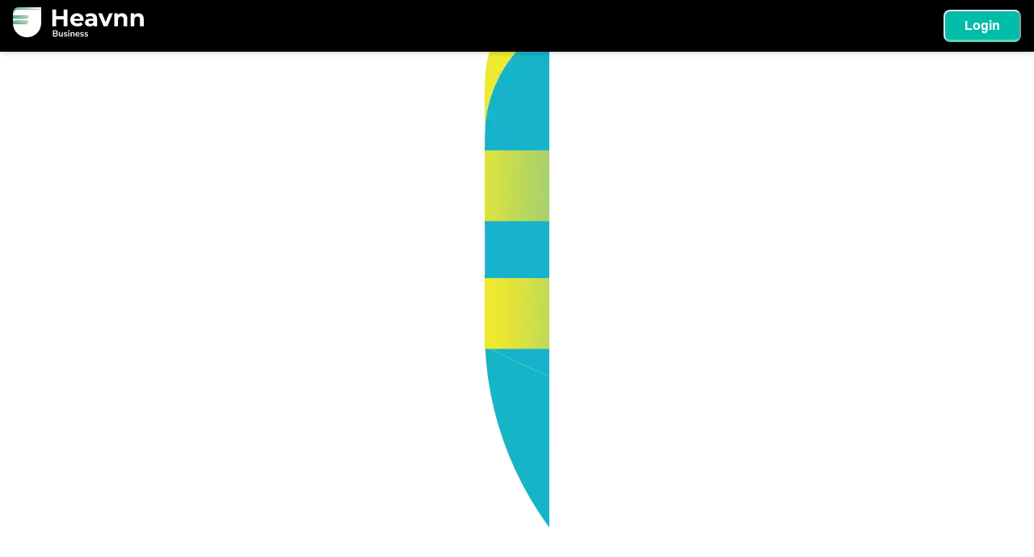

--- FILE ---
content_type: text/css; charset=utf-8
request_url: https://business.heavnn.io/_next/static/css/6a3c6ff31b38c6c2.css
body_size: 3630
content:
@font-face{font-family:__Nunito_Sans_a00602;font-style:italic;font-weight:400;font-stretch:100%;font-display:swap;src:url(/_next/static/media/9248c7116a4e9d0a-s.woff2) format("woff2");unicode-range:U+0460-052f,U+1c80-1c8a,U+20b4,U+2de0-2dff,U+a640-a69f,U+fe2e-fe2f}@font-face{font-family:__Nunito_Sans_a00602;font-style:italic;font-weight:400;font-stretch:100%;font-display:swap;src:url(/_next/static/media/92a4a2564edad155-s.woff2) format("woff2");unicode-range:U+0301,U+0400-045f,U+0490-0491,U+04b0-04b1,U+2116}@font-face{font-family:__Nunito_Sans_a00602;font-style:italic;font-weight:400;font-stretch:100%;font-display:swap;src:url(/_next/static/media/9c0e135edab4849d-s.woff2) format("woff2");unicode-range:U+0102-0103,U+0110-0111,U+0128-0129,U+0168-0169,U+01a0-01a1,U+01af-01b0,U+0300-0301,U+0303-0304,U+0308-0309,U+0323,U+0329,U+1ea0-1ef9,U+20ab}@font-face{font-family:__Nunito_Sans_a00602;font-style:italic;font-weight:400;font-stretch:100%;font-display:swap;src:url(/_next/static/media/b54c100b6ed9a3f4-s.woff2) format("woff2");unicode-range:U+0100-02ba,U+02bd-02c5,U+02c7-02cc,U+02ce-02d7,U+02dd-02ff,U+0304,U+0308,U+0329,U+1d00-1dbf,U+1e00-1e9f,U+1ef2-1eff,U+2020,U+20a0-20ab,U+20ad-20c0,U+2113,U+2c60-2c7f,U+a720-a7ff}@font-face{font-family:__Nunito_Sans_a00602;font-style:italic;font-weight:400;font-stretch:100%;font-display:swap;src:url(/_next/static/media/57df940ec5da011a-s.p.woff2) format("woff2");unicode-range:U+00??,U+0131,U+0152-0153,U+02bb-02bc,U+02c6,U+02da,U+02dc,U+0304,U+0308,U+0329,U+2000-206f,U+20ac,U+2122,U+2191,U+2193,U+2212,U+2215,U+feff,U+fffd}@font-face{font-family:__Nunito_Sans_a00602;font-style:italic;font-weight:700;font-stretch:100%;font-display:swap;src:url(/_next/static/media/9248c7116a4e9d0a-s.woff2) format("woff2");unicode-range:U+0460-052f,U+1c80-1c8a,U+20b4,U+2de0-2dff,U+a640-a69f,U+fe2e-fe2f}@font-face{font-family:__Nunito_Sans_a00602;font-style:italic;font-weight:700;font-stretch:100%;font-display:swap;src:url(/_next/static/media/92a4a2564edad155-s.woff2) format("woff2");unicode-range:U+0301,U+0400-045f,U+0490-0491,U+04b0-04b1,U+2116}@font-face{font-family:__Nunito_Sans_a00602;font-style:italic;font-weight:700;font-stretch:100%;font-display:swap;src:url(/_next/static/media/9c0e135edab4849d-s.woff2) format("woff2");unicode-range:U+0102-0103,U+0110-0111,U+0128-0129,U+0168-0169,U+01a0-01a1,U+01af-01b0,U+0300-0301,U+0303-0304,U+0308-0309,U+0323,U+0329,U+1ea0-1ef9,U+20ab}@font-face{font-family:__Nunito_Sans_a00602;font-style:italic;font-weight:700;font-stretch:100%;font-display:swap;src:url(/_next/static/media/b54c100b6ed9a3f4-s.woff2) format("woff2");unicode-range:U+0100-02ba,U+02bd-02c5,U+02c7-02cc,U+02ce-02d7,U+02dd-02ff,U+0304,U+0308,U+0329,U+1d00-1dbf,U+1e00-1e9f,U+1ef2-1eff,U+2020,U+20a0-20ab,U+20ad-20c0,U+2113,U+2c60-2c7f,U+a720-a7ff}@font-face{font-family:__Nunito_Sans_a00602;font-style:italic;font-weight:700;font-stretch:100%;font-display:swap;src:url(/_next/static/media/57df940ec5da011a-s.p.woff2) format("woff2");unicode-range:U+00??,U+0131,U+0152-0153,U+02bb-02bc,U+02c6,U+02da,U+02dc,U+0304,U+0308,U+0329,U+2000-206f,U+20ac,U+2122,U+2191,U+2193,U+2212,U+2215,U+feff,U+fffd}@font-face{font-family:__Nunito_Sans_a00602;font-style:italic;font-weight:800;font-stretch:100%;font-display:swap;src:url(/_next/static/media/9248c7116a4e9d0a-s.woff2) format("woff2");unicode-range:U+0460-052f,U+1c80-1c8a,U+20b4,U+2de0-2dff,U+a640-a69f,U+fe2e-fe2f}@font-face{font-family:__Nunito_Sans_a00602;font-style:italic;font-weight:800;font-stretch:100%;font-display:swap;src:url(/_next/static/media/92a4a2564edad155-s.woff2) format("woff2");unicode-range:U+0301,U+0400-045f,U+0490-0491,U+04b0-04b1,U+2116}@font-face{font-family:__Nunito_Sans_a00602;font-style:italic;font-weight:800;font-stretch:100%;font-display:swap;src:url(/_next/static/media/9c0e135edab4849d-s.woff2) format("woff2");unicode-range:U+0102-0103,U+0110-0111,U+0128-0129,U+0168-0169,U+01a0-01a1,U+01af-01b0,U+0300-0301,U+0303-0304,U+0308-0309,U+0323,U+0329,U+1ea0-1ef9,U+20ab}@font-face{font-family:__Nunito_Sans_a00602;font-style:italic;font-weight:800;font-stretch:100%;font-display:swap;src:url(/_next/static/media/b54c100b6ed9a3f4-s.woff2) format("woff2");unicode-range:U+0100-02ba,U+02bd-02c5,U+02c7-02cc,U+02ce-02d7,U+02dd-02ff,U+0304,U+0308,U+0329,U+1d00-1dbf,U+1e00-1e9f,U+1ef2-1eff,U+2020,U+20a0-20ab,U+20ad-20c0,U+2113,U+2c60-2c7f,U+a720-a7ff}@font-face{font-family:__Nunito_Sans_a00602;font-style:italic;font-weight:800;font-stretch:100%;font-display:swap;src:url(/_next/static/media/57df940ec5da011a-s.p.woff2) format("woff2");unicode-range:U+00??,U+0131,U+0152-0153,U+02bb-02bc,U+02c6,U+02da,U+02dc,U+0304,U+0308,U+0329,U+2000-206f,U+20ac,U+2122,U+2191,U+2193,U+2212,U+2215,U+feff,U+fffd}@font-face{font-family:__Nunito_Sans_a00602;font-style:normal;font-weight:400;font-stretch:100%;font-display:swap;src:url(/_next/static/media/23f25237a0dd6e5e-s.woff2) format("woff2");unicode-range:U+0460-052f,U+1c80-1c8a,U+20b4,U+2de0-2dff,U+a640-a69f,U+fe2e-fe2f}@font-face{font-family:__Nunito_Sans_a00602;font-style:normal;font-weight:400;font-stretch:100%;font-display:swap;src:url(/_next/static/media/4211d34fd1c6f59f-s.woff2) format("woff2");unicode-range:U+0301,U+0400-045f,U+0490-0491,U+04b0-04b1,U+2116}@font-face{font-family:__Nunito_Sans_a00602;font-style:normal;font-weight:400;font-stretch:100%;font-display:swap;src:url(/_next/static/media/527ad038b46df541-s.woff2) format("woff2");unicode-range:U+0102-0103,U+0110-0111,U+0128-0129,U+0168-0169,U+01a0-01a1,U+01af-01b0,U+0300-0301,U+0303-0304,U+0308-0309,U+0323,U+0329,U+1ea0-1ef9,U+20ab}@font-face{font-family:__Nunito_Sans_a00602;font-style:normal;font-weight:400;font-stretch:100%;font-display:swap;src:url(/_next/static/media/10ca58f12dc31ec2-s.woff2) format("woff2");unicode-range:U+0100-02ba,U+02bd-02c5,U+02c7-02cc,U+02ce-02d7,U+02dd-02ff,U+0304,U+0308,U+0329,U+1d00-1dbf,U+1e00-1e9f,U+1ef2-1eff,U+2020,U+20a0-20ab,U+20ad-20c0,U+2113,U+2c60-2c7f,U+a720-a7ff}@font-face{font-family:__Nunito_Sans_a00602;font-style:normal;font-weight:400;font-stretch:100%;font-display:swap;src:url(/_next/static/media/61b81e7bde89ba40-s.p.woff2) format("woff2");unicode-range:U+00??,U+0131,U+0152-0153,U+02bb-02bc,U+02c6,U+02da,U+02dc,U+0304,U+0308,U+0329,U+2000-206f,U+20ac,U+2122,U+2191,U+2193,U+2212,U+2215,U+feff,U+fffd}@font-face{font-family:__Nunito_Sans_a00602;font-style:normal;font-weight:700;font-stretch:100%;font-display:swap;src:url(/_next/static/media/23f25237a0dd6e5e-s.woff2) format("woff2");unicode-range:U+0460-052f,U+1c80-1c8a,U+20b4,U+2de0-2dff,U+a640-a69f,U+fe2e-fe2f}@font-face{font-family:__Nunito_Sans_a00602;font-style:normal;font-weight:700;font-stretch:100%;font-display:swap;src:url(/_next/static/media/4211d34fd1c6f59f-s.woff2) format("woff2");unicode-range:U+0301,U+0400-045f,U+0490-0491,U+04b0-04b1,U+2116}@font-face{font-family:__Nunito_Sans_a00602;font-style:normal;font-weight:700;font-stretch:100%;font-display:swap;src:url(/_next/static/media/527ad038b46df541-s.woff2) format("woff2");unicode-range:U+0102-0103,U+0110-0111,U+0128-0129,U+0168-0169,U+01a0-01a1,U+01af-01b0,U+0300-0301,U+0303-0304,U+0308-0309,U+0323,U+0329,U+1ea0-1ef9,U+20ab}@font-face{font-family:__Nunito_Sans_a00602;font-style:normal;font-weight:700;font-stretch:100%;font-display:swap;src:url(/_next/static/media/10ca58f12dc31ec2-s.woff2) format("woff2");unicode-range:U+0100-02ba,U+02bd-02c5,U+02c7-02cc,U+02ce-02d7,U+02dd-02ff,U+0304,U+0308,U+0329,U+1d00-1dbf,U+1e00-1e9f,U+1ef2-1eff,U+2020,U+20a0-20ab,U+20ad-20c0,U+2113,U+2c60-2c7f,U+a720-a7ff}@font-face{font-family:__Nunito_Sans_a00602;font-style:normal;font-weight:700;font-stretch:100%;font-display:swap;src:url(/_next/static/media/61b81e7bde89ba40-s.p.woff2) format("woff2");unicode-range:U+00??,U+0131,U+0152-0153,U+02bb-02bc,U+02c6,U+02da,U+02dc,U+0304,U+0308,U+0329,U+2000-206f,U+20ac,U+2122,U+2191,U+2193,U+2212,U+2215,U+feff,U+fffd}@font-face{font-family:__Nunito_Sans_a00602;font-style:normal;font-weight:800;font-stretch:100%;font-display:swap;src:url(/_next/static/media/23f25237a0dd6e5e-s.woff2) format("woff2");unicode-range:U+0460-052f,U+1c80-1c8a,U+20b4,U+2de0-2dff,U+a640-a69f,U+fe2e-fe2f}@font-face{font-family:__Nunito_Sans_a00602;font-style:normal;font-weight:800;font-stretch:100%;font-display:swap;src:url(/_next/static/media/4211d34fd1c6f59f-s.woff2) format("woff2");unicode-range:U+0301,U+0400-045f,U+0490-0491,U+04b0-04b1,U+2116}@font-face{font-family:__Nunito_Sans_a00602;font-style:normal;font-weight:800;font-stretch:100%;font-display:swap;src:url(/_next/static/media/527ad038b46df541-s.woff2) format("woff2");unicode-range:U+0102-0103,U+0110-0111,U+0128-0129,U+0168-0169,U+01a0-01a1,U+01af-01b0,U+0300-0301,U+0303-0304,U+0308-0309,U+0323,U+0329,U+1ea0-1ef9,U+20ab}@font-face{font-family:__Nunito_Sans_a00602;font-style:normal;font-weight:800;font-stretch:100%;font-display:swap;src:url(/_next/static/media/10ca58f12dc31ec2-s.woff2) format("woff2");unicode-range:U+0100-02ba,U+02bd-02c5,U+02c7-02cc,U+02ce-02d7,U+02dd-02ff,U+0304,U+0308,U+0329,U+1d00-1dbf,U+1e00-1e9f,U+1ef2-1eff,U+2020,U+20a0-20ab,U+20ad-20c0,U+2113,U+2c60-2c7f,U+a720-a7ff}@font-face{font-family:__Nunito_Sans_a00602;font-style:normal;font-weight:800;font-stretch:100%;font-display:swap;src:url(/_next/static/media/61b81e7bde89ba40-s.p.woff2) format("woff2");unicode-range:U+00??,U+0131,U+0152-0153,U+02bb-02bc,U+02c6,U+02da,U+02dc,U+0304,U+0308,U+0329,U+2000-206f,U+20ac,U+2122,U+2191,U+2193,U+2212,U+2215,U+feff,U+fffd}@font-face{font-family:__Nunito_Sans_Fallback_a00602;src:local("Arial");ascent-override:99.39%;descent-override:34.70%;line-gap-override:0.00%;size-adjust:101.72%}.__className_a00602{font-family:__Nunito_Sans_a00602,__Nunito_Sans_Fallback_a00602}@font-face{font-family:__Lexend_Deca_6a61c0;font-style:normal;font-weight:100 900;font-display:swap;src:url(/_next/static/media/363f3aebf1190d83-s.woff2) format("woff2");unicode-range:U+0102-0103,U+0110-0111,U+0128-0129,U+0168-0169,U+01a0-01a1,U+01af-01b0,U+0300-0301,U+0303-0304,U+0308-0309,U+0323,U+0329,U+1ea0-1ef9,U+20ab}@font-face{font-family:__Lexend_Deca_6a61c0;font-style:normal;font-weight:100 900;font-display:swap;src:url(/_next/static/media/83a53cce4be5df97-s.woff2) format("woff2");unicode-range:U+0100-02ba,U+02bd-02c5,U+02c7-02cc,U+02ce-02d7,U+02dd-02ff,U+0304,U+0308,U+0329,U+1d00-1dbf,U+1e00-1e9f,U+1ef2-1eff,U+2020,U+20a0-20ab,U+20ad-20c0,U+2113,U+2c60-2c7f,U+a720-a7ff}@font-face{font-family:__Lexend_Deca_6a61c0;font-style:normal;font-weight:100 900;font-display:swap;src:url(/_next/static/media/83001f47a8fdbd0d-s.p.woff2) format("woff2");unicode-range:U+00??,U+0131,U+0152-0153,U+02bb-02bc,U+02c6,U+02da,U+02dc,U+0304,U+0308,U+0329,U+2000-206f,U+20ac,U+2122,U+2191,U+2193,U+2212,U+2215,U+feff,U+fffd}@font-face{font-family:__Lexend_Deca_Fallback_6a61c0;src:local("Arial");ascent-override:90.45%;descent-override:22.61%;line-gap-override:0.00%;size-adjust:110.56%}.__className_6a61c0{font-family:__Lexend_Deca_6a61c0,__Lexend_Deca_Fallback_6a61c0;font-style:normal}body{background:transparent!important}#credential_picker_container{position:absolute;left:20px;top:20px}a{text-decoration:underline}.gradient1{background-image:linear-gradient(to right top,#fcee21,#bbfc61,#79ff9e,#2dffd5,#0ff)}.gradient2{background-image:linear-gradient(to right top,#0ff,#00eee9,#00ded3,#00cdbe,#00bdaa)}.gradient3{background-image:linear-gradient(to right top,#29abe2,#00b1db,#00b7ce,#00babe,#00bdaa)}ul[role=list]:not(.pricing-list){margin-top:.2em!important;margin-left:.5em!important}.pricing-list{margin-top:.2em!important;margin-left:2em!important}

/*! Devices.css v0.1.16 | MIT License | github.com/picturepan2/devices.css */.device,.device :after,.device :before,.device:after,.device:before{box-sizing:border-box;display:block}.device{position:relative;transform:scale(1)}.device,.device .device-frame{z-index:1}.device .device-content{background-color:#fff;background-position:50%;background-size:cover;object-fit:cover;position:relative}.device-macbook-pro{height:444px;width:740px}.device-macbook-pro .device-frame{background:#0d0d0d;border-radius:20px;box-shadow:inset 0 0 0 2px #c8cacb;height:428px;margin:0 auto;padding:29px 19px 39px;position:relative;width:614px}.device-macbook-pro .device-frame:after{background:#272626;border-radius:0 0 20px 20px;bottom:2px;content:"";height:26px;left:2px;position:absolute;width:610px}.device-macbook-pro .device-frame:before{bottom:10px;color:#c8cacb;content:"MacBook Pro";font-size:12px;height:16px;left:50%;line-height:16px;margin-left:-100px;position:absolute;text-align:center;width:200px;z-index:1}.device-macbook-pro .device-content{border:2px solid #121212;border-radius:2px;height:360px;width:576px}.device-macbook-pro .device-power{background:#e2e3e4;border-radius:2px 2px 0 0;border:solid #d5d6d8;border-width:2px 4px 0;height:14px;margin-top:-10px;position:relative;width:740px;z-index:9}.device-macbook-pro .device-power:after,.device-macbook-pro .device-power:before{content:"";position:absolute}.device-macbook-pro .device-power:after{background:#d5d6d8;border-radius:0 0 10px 10px;box-shadow:inset 0 0 4px 2px #babdbf;height:10px;left:50%;margin-left:-60px;top:-2px;width:120px}.device-macbook-pro .device-power:before{background:#a0a3a7;border-radius:0 0 180px 180px/0 0 12px 12px;box-shadow:inset 0 -2px 6px 0 #474a4d;height:12px;left:-4px;margin:0 auto;top:10px;width:740px}.device-macbook-pro.device-spacegray .device-frame{box-shadow:inset 0 0 0 2px #767a7d}.device-macbook-pro.device-spacegray .device-power{background:#909496;border-color:#767a7d}.device-macbook-pro.device-spacegray .device-power:after{background:#83878a;box-shadow:inset 0 0 4px 2px #6a6d70}.device-macbook-pro.device-spacegray .device-power:before{background:#515456;box-shadow:inset 0 -2px 6px 0 #000}.device-phone .device-frame{background:#222;border-radius:38px;box-shadow:inset 0 0 2px 2px #c8cacb,inset 0 0 0 7px #e2e3e4;height:444px;width:100%;padding:28px}.carousel-container{width:50%;overflow:visible}.react-multi-carousel-list{overflow:visible!important}@media only screen and (max-width:600px){.carousel-container{width:100%}}@keyframes explode_title{0%{transform:scaleY(1);transform-origin:0 bottom 0}50%{transform:scaleY(.9);transform-origin:0 bottom 0}to{transform:scaleY(1);transform-origin:0 bottom 0}}.numbers{animation:explode_title 3s infinite;transform:translateZ(0)}svg#hsbar{border-radius:8px}.breadcrumbs{border:1px solid #cbd2d9;border-radius:.3rem;overflow:hidden}.breadcrumbs__item{background:#fff;color:#333;outline:none;padding:.75em .75em .75em 1.25em;position:relative;text-decoration:none;transition:background .2s linear}.breadcrumbs__item.is-active:focus,.breadcrumbs__item:focus,.breadcrumbs__item:focus:after{background:#323f4a;color:#fff}.breadcrumbs__item:after,.breadcrumbs__item:before{background:#fff;bottom:0;-webkit-clip-path:polygon(50% 50%,-50% -50%,0 100%);clip-path:polygon(50% 50%,-50% -50%,0 100%);content:"";left:100%;position:absolute;top:0;transition:background .2s linear;width:1em;z-index:1}.breadcrumbs__item:before{background:#cbd2d9;margin-left:1px}@media only screen and (max-width:600px){.breadcrumbs__item{padding-top:30px}.breadcrumbs__item:before{margin-top:1px;background:#cbd2d9}.breadcrumbs__item:after,.breadcrumbs__item:before{-webkit-clip-path:polygon(0 0,100% 0,50% 100%);clip-path:polygon(0 0,100% 0,50% 100%);bottom:0;content:"";left:0;right:0;top:100%;width:unset;height:1em;margin-bottom:20px}}.breadcrumbs__item:last-child{border-right:none}.breadcrumbs__item.is-active,.breadcrumbs__item.is-active:after{background:#edf1f5}.react-grid-item.react-grid-placeholder{background:#00bdaa!important}.topLeftCornerRibbon{z-index:1000;width:250px;position:fixed;top:15px;left:-100px;background:#1890ff;text-align:center;line-height:25px;color:#f0f0f0;transform:rotate(-45deg);box-shadow:0 0 3px rgba(0,0,0,.9)}.glow{transition:1s ease!important;animation:glowing 2s ease infinite!important}@keyframes glowing{0%{stroke-width:0;filter:brightness(100%)}40%{stroke-width:.5px;filter:brightness(110%)}60%{stroke-width:1.5px;filter:brightness(115%)}to{stroke-width:.5px;filter:brightness(105%)}}.glow{animation:glow 2s ease-in-out infinite alternate!important}@keyframes glow{0%{text-shadow:0 0 0 #fff}to{text-shadow:0 0 5px #fff}}.cui-steps span{font-size:12px!important}.stamp-planner{background:linear-gradient(270deg,transparent 50%,hsla(0,0%,100%,.3) 0),linear-gradient(180deg,transparent 50%,hsla(0,0%,100%,.3) 0);background-size:2px 4px,4px 2px;display:inline-block;margin:0 1em 1em;font-size:20px;color:#0e5ad2;transform:rotate(-10deg);font-family:Impact,sans-serif;text-align:center}.stamp-planner span{display:inline-block;padding:.5em;border-radius:15px;box-shadow:0 0 0 5px,inset 0 0 0 5px #fff,inset 0 0 0 8px,inset 0 0 0 400px #fff;outline:7px solid}@property --rotate{syntax:"<angle>";initial-value:132deg;inherits:false}:root{--card-height:25vh;--card-width:calc(var(--card-height) / 1.5)}.card{cursor:pointer}.card:hover:after,.card:hover:before{animation:none;opacity:0}.card:before{width:104%;height:104%;border-radius:8px;top:-2%;left:-2%}.card:after,.card:before{content:"";background-image:linear-gradient(var(--rotate),#5ddcff,#3c67e3 43%,#4e00c2);position:absolute;z-index:-1;animation:spin 2.5s linear;animation-iteration-count:2}.card:after{top:calc(var(--card-height) / 6);left:0;right:0;height:100%;width:100%;margin:0 auto;transform:scale(.8);filter:blur(calc(var(--card-height) / 6));opacity:1;transition:opacity .5s}@keyframes spin{0%{--rotate:0deg}to{--rotate:360deg}}.ribbon{width:135px;height:135px;overflow:hidden;position:absolute}.ribbon:after,.ribbon:before{position:absolute;z-index:-1;content:"";display:block;border:5px solid}.ribbon span{position:absolute;display:block;width:285px;padding:5px 0;box-shadow:0 5px 10px rgba(0,0,0,.1);color:#fff;font-size:12px;font-weight:700;text-shadow:0 1px 1px rgba(0,0,0,.2);text-align:center}.ribbon-tax-profile{position:absolute;inset:0 auto auto 0;background:#08769b;-webkit-clip-path:inset(0 -100%);clip-path:inset(0 -100%);font-size:13px;padding:2px;color:#fff;inset:0 0 auto auto;transform-origin:0 0;transform:translate(0) rotate(30deg)}.ribbon-top-left{top:-5px;left:-5px}.ribbon-top-left:after,.ribbon-top-left:before{border-top-color:transparent;border-left-color:transparent}.ribbon-top-left:before{top:0;right:30px}.ribbon-top-left:after{bottom:30px;left:0}.ribbon-top-left span{right:-49px;top:30px;transform:rotate(-45deg)}.ribbon-top-right{top:0;right:0}.ribbon-top-right:after,.ribbon-top-right:before{border-top-color:transparent;border-right-color:transparent}.ribbon-top-right:before{top:0;left:30px}.ribbon-top-right:after{bottom:30px;right:0}.ribbon-top-right span{left:-50px;top:20px;transform:rotate(30deg)}.ribbon-bottom-left{bottom:-10px;left:-10px}.ribbon-bottom-left:after,.ribbon-bottom-left:before{border-bottom-color:transparent;border-left-color:transparent}.ribbon-bottom-left:before{bottom:34px;right:0}.ribbon-bottom-left:after{top:0;left:34px}.ribbon-bottom-left span{right:-25px;bottom:30px;transform:rotate(225deg)}.ribbon-bottom-right{bottom:-10px;right:-10px}.ribbon-bottom-right:after,.ribbon-bottom-right:before{border-bottom-color:transparent;border-right-color:transparent}.ribbon-bottom-right:before{bottom:0;left:0}.ribbon-bottom-right:after{top:0;right:0}.ribbon-bottom-right span{left:-25px;bottom:30px;transform:rotate(-225deg)}.folded-ribbon{--f:10px;--r:15px;--t:5px;position:absolute;inset:var(--t) calc(-1 * var(--f)) auto auto;padding:0 10px calc(var(--r) - 3px) calc(10px + var(--r));-webkit-clip-path:polygon(0 0,100% 0,100% calc(100% - var(--f)),calc(100% - var(--f)) 100%,calc(100% - var(--f)) calc(100% - var(--f)),0 calc(100% - var(--f)),var(--r) calc(50% - var(--f) / 2));clip-path:polygon(0 0,100% 0,100% calc(100% - var(--f)),calc(100% - var(--f)) 100%,calc(100% - var(--f)) calc(100% - var(--f)),0 calc(100% - var(--f)),var(--r) calc(50% - var(--f) / 2));box-shadow:0 calc(-1 * var(--f)) 0 inset #0005}.folded-ribbon span{color:#fff;font-size:14px;font-weight:700;text-shadow:0 1px 1px rgba(0,0,0,.2);margin:3px}.has-vertical-scroll{max-height:240px!important}.stripped{background:repeating-linear-gradient(135deg,#fff,#fff 10px,#e8e8e8 0,#e8e8e8 20px)}.travel-plan-list{width:100%;column-count:2;column-gap:40px;column-rule:1px outset var(--chakra-colors-chakra-border-color);padding:0;margin-left:0!important;list-style-type:none}.travel-plan-list li{padding-bottom:20px}@media only screen and (max-width:600px){.travel-plan-list{column-count:1}}.glare{overflow:hidden}@keyframes shining{0%{transform:skewX(-45deg) translateX(-200px)}20%,to{transform:skewX(-45deg) translateX(400px)}}.glare:after{position:absolute;content:"";top:0;left:-75px;height:100%;width:50px;background:hsla(0,0%,100%,.4);transform:skewX(-45deg);animation:shining 3s infinite}.helpkit-launcherButton{padding:10px 13px!important;font-size:1.2rem!important}.feedback-markdown-line ol,.feedback-markdown-line ul{list-style-position:inside}.feedback-markdown-line a{color:#00b1db;text-decoration:none}.feedback-markdown-line a:hover{text-decoration:underline}.feedback-markdown-line p{line-height:normal}.feedback-markdown-line pre{white-space:pre-line}

--- FILE ---
content_type: application/javascript; charset=utf-8
request_url: https://business.heavnn.io/_next/static/s7z0fFFUHijWWBJnChWdL/_buildManifest.js
body_size: 417
content:
self.__BUILD_MANIFEST=function(s,c,a,t,e,i,f,n,d,r,b,u,h){return{__rewrites:{afterFiles:[],beforeFiles:[],fallback:[]},"/":[s,c,f,a,t,i,n,d,u,e,r,h,"static/chunks/pages/index-12dd728d06f5618e.js"],"/_error":["static/chunks/pages/_error-93e55cd631dcba8b.js"],"/company-setup":["static/chunks/pages/company-setup-83fdd7e7da75dd31.js"],"/create-account":[a,i,b,"static/chunks/pages/create-account-17029c2ef1361df2.js"],"/dashboard":[s,c,"static/chunks/7f3b599f-94ec7028c9734410.js",t,d,"static/chunks/42-3c8e9f26764219ca.js",e,"static/css/e24a7548fc07e8ad.css","static/chunks/pages/dashboard-fa697db12379c2b2.js"],"/digital-interview":["static/chunks/pages/digital-interview-12ca9bfa32ac0908.js"],"/import":[s,c,f,t,i,n,e,r,"static/chunks/pages/import-a16b7b4e97945445.js"],"/login":["static/chunks/8f25ae5a-f15d19b464ad4482.js",a,b,"static/chunks/pages/login-180cb01e09e7ea88.js"],"/profile":[s,c,a,"static/chunks/pages/profile-c6d8d63dd63a7415.js"],"/recover-password":[a,b,"static/chunks/pages/recover-password-bd333e7179dc038b.js"],"/settings":[s,c,f,a,t,i,n,d,u,e,r,h,"static/chunks/pages/settings-19f1dc72a9c20ea7.js"],"/split":[s,c,t,"static/chunks/969-af34c8607a0c4ee3.js",e,"static/chunks/pages/split-816fbf2b9d53c7ab.js"],sortedPages:["/","/_app","/_error","/company-setup","/create-account","/dashboard","/digital-interview","/import","/login","/profile","/recover-password","/settings","/split"]}}("static/chunks/77482a6a-b93b614a66f1cd76.js","static/chunks/6c015e1b-f6f5d5f9a70a56a7.js","static/chunks/648-d981b4b5a00c2172.js","static/chunks/325-3acfa00e0236dc7a.js","static/chunks/469-c856aa87c682128b.js","static/chunks/646-0392ccf1eb80ec0f.js","static/chunks/f69bbb46-db551f39eee35ab4.js","static/chunks/738-208003d113ae4c65.js","static/chunks/659-91e36600f5e4bf94.js","static/chunks/744-dbd8542d016980d4.js","static/chunks/890-0b9597cab8a20f48.js","static/chunks/370-7333bc875e0c7842.js","static/chunks/856-8797b4bfb062d555.js"),self.__BUILD_MANIFEST_CB&&self.__BUILD_MANIFEST_CB();

--- FILE ---
content_type: image/svg+xml
request_url: https://business.heavnn.io/assets/logo_biz_white.svg
body_size: 4318
content:
<svg width="1220" height="301" viewBox="0 0 1220 301" fill="none" xmlns="http://www.w3.org/2000/svg">
    <g clip-path="url(#clip0_908_41)">
        <path d="M373.314 272V214.19H398.57C404.638 214.19 409.339 215.529 412.674 218.208C416.009 220.832 417.676 224.495 417.676 229.196C417.676 232.312 416.883 234.991 415.298 237.232C413.713 239.473 411.526 241.113 408.738 242.152C412.018 243.081 414.56 244.721 416.364 247.072C418.223 249.368 419.152 252.293 419.152 255.846C419.152 260.985 417.403 264.975 413.904 267.818C410.46 270.606 405.649 272 399.472 272H373.314ZM383.4 238.708H396.766C403.927 238.708 407.508 235.947 407.508 230.426C407.508 224.905 403.927 222.144 396.766 222.144H383.4V238.708ZM383.4 264.046H398.16C405.376 264.046 408.984 261.149 408.984 255.354C408.984 249.559 405.376 246.662 398.16 246.662H383.4V264.046ZM443.299 272.82C433.459 272.82 428.539 267.299 428.539 256.256V231.902H438.789V256.42C438.789 259.263 439.363 261.367 440.511 262.734C441.659 264.101 443.49 264.784 446.005 264.784C448.738 264.784 450.98 263.855 452.729 261.996C454.478 260.083 455.353 257.568 455.353 254.452V231.902H465.603V272H455.599V266.014C452.92 270.551 448.82 272.82 443.299 272.82ZM490.949 272.82C487.56 272.82 484.389 272.41 481.437 271.59C478.485 270.77 476.025 269.595 474.057 268.064L476.681 261.34C478.704 262.707 480.973 263.773 483.487 264.538C486.002 265.249 488.517 265.604 491.031 265.604C493.655 265.604 495.596 265.167 496.853 264.292C498.165 263.363 498.821 262.16 498.821 260.684C498.821 258.388 497.127 256.912 493.737 256.256L485.537 254.698C478.595 253.386 475.123 249.778 475.123 243.874C475.123 241.25 475.834 238.981 477.255 237.068C478.731 235.155 480.754 233.679 483.323 232.64C485.893 231.601 488.845 231.082 492.179 231.082C495.022 231.082 497.755 231.492 500.379 232.312C503.003 233.077 505.245 234.253 507.103 235.838L504.315 242.562C502.73 241.25 500.817 240.211 498.575 239.446C496.389 238.681 494.284 238.298 492.261 238.298C489.583 238.298 487.587 238.763 486.275 239.692C485.018 240.621 484.389 241.851 484.389 243.382C484.389 245.787 485.947 247.263 489.063 247.81L497.263 249.368C500.817 250.024 503.495 251.227 505.299 252.976C507.158 254.725 508.087 257.076 508.087 260.028C508.087 264.019 506.529 267.162 503.413 269.458C500.297 271.699 496.143 272.82 490.949 272.82ZM515.654 223.292V213.288H527.134V223.292H515.654ZM516.31 272V231.902H526.56V272H516.31ZM537.211 272V231.902H547.215V238.134C548.582 235.838 550.413 234.089 552.709 232.886C555.06 231.683 557.684 231.082 560.581 231.082C570.038 231.082 574.767 236.576 574.767 247.564V272H564.517V248.056C564.517 244.94 563.916 242.671 562.713 241.25C561.565 239.829 559.761 239.118 557.301 239.118C554.294 239.118 551.889 240.075 550.085 241.988C548.336 243.847 547.461 246.334 547.461 249.45V272H537.211ZM604.94 272.82C600.402 272.82 596.494 271.973 593.214 270.278C589.934 268.583 587.392 266.178 585.588 263.062C583.838 259.946 582.964 256.256 582.964 251.992C582.964 247.837 583.811 244.202 585.506 241.086C587.255 237.97 589.633 235.537 592.64 233.788C595.701 231.984 599.172 231.082 603.054 231.082C608.739 231.082 613.222 232.886 616.502 236.494C619.836 240.102 621.504 245.022 621.504 251.254V254.288H592.804C593.569 261.449 597.669 265.03 605.104 265.03C607.345 265.03 609.586 264.702 611.828 264.046C614.069 263.335 616.119 262.242 617.978 260.766L620.848 267.654C618.934 269.239 616.529 270.497 613.632 271.426C610.734 272.355 607.837 272.82 604.94 272.82ZM603.464 238.052C600.457 238.052 598.024 238.981 596.166 240.84C594.307 242.699 593.186 245.213 592.804 248.384H612.976C612.757 245.049 611.828 242.507 610.188 240.758C608.602 238.954 606.361 238.052 603.464 238.052ZM644.299 272.82C640.91 272.82 637.739 272.41 634.787 271.59C631.835 270.77 629.375 269.595 627.407 268.064L630.031 261.34C632.054 262.707 634.322 263.773 636.837 264.538C639.352 265.249 641.866 265.604 644.381 265.604C647.005 265.604 648.946 265.167 650.203 264.292C651.515 263.363 652.171 262.16 652.171 260.684C652.171 258.388 650.476 256.912 647.087 256.256L638.887 254.698C631.944 253.386 628.473 249.778 628.473 243.874C628.473 241.25 629.184 238.981 630.605 237.068C632.081 235.155 634.104 233.679 636.673 232.64C639.242 231.601 642.194 231.082 645.529 231.082C648.372 231.082 651.105 231.492 653.729 232.312C656.353 233.077 658.594 234.253 660.453 235.838L657.665 242.562C656.08 241.25 654.166 240.211 651.925 239.446C649.738 238.681 647.634 238.298 645.611 238.298C642.932 238.298 640.937 238.763 639.625 239.692C638.368 240.621 637.739 241.851 637.739 243.382C637.739 245.787 639.297 247.263 642.413 247.81L650.613 249.368C654.166 250.024 656.845 251.227 658.649 252.976C660.508 254.725 661.437 257.076 661.437 260.028C661.437 264.019 659.879 267.162 656.763 269.458C653.647 271.699 649.492 272.82 644.299 272.82ZM684.338 272.82C680.949 272.82 677.778 272.41 674.826 271.59C671.874 270.77 669.414 269.595 667.446 268.064L670.07 261.34C672.093 262.707 674.361 263.773 676.876 264.538C679.391 265.249 681.905 265.604 684.42 265.604C687.044 265.604 688.985 265.167 690.242 264.292C691.554 263.363 692.21 262.16 692.21 260.684C692.21 258.388 690.515 256.912 687.126 256.256L678.926 254.698C671.983 253.386 668.512 249.778 668.512 243.874C668.512 241.25 669.223 238.981 670.644 237.068C672.12 235.155 674.143 233.679 676.712 232.64C679.281 231.601 682.233 231.082 685.568 231.082C688.411 231.082 691.144 231.492 693.768 232.312C696.392 233.077 698.633 234.253 700.492 235.838L697.704 242.562C696.119 241.25 694.205 240.211 691.964 239.446C689.777 238.681 687.673 238.298 685.65 238.298C682.971 238.298 680.976 238.763 679.664 239.692C678.407 240.621 677.778 241.851 677.778 243.382C677.778 245.787 679.336 247.263 682.452 247.81L690.652 249.368C694.205 250.024 696.884 251.227 698.688 252.976C700.547 254.725 701.476 257.076 701.476 260.028C701.476 264.019 699.918 267.162 696.802 269.458C693.686 271.699 689.531 272.82 684.338 272.82Z"
              fill="white"/>
        <path d="M263.406 19.5693V147.647C263.396 182.066 249.912 215.113 225.841 239.715C201.77 264.317 169.024 278.518 134.614 279.278C100.203 280.039 66.8624 267.298 41.7279 243.784C16.5933 220.27 1.66261 187.85 0.131753 153.466H125.808C129.47 153.466 132.981 152.011 135.571 149.422C138.16 146.833 139.614 143.321 139.614 139.659C139.614 135.997 138.16 132.486 135.571 129.897C132.981 127.307 129.47 125.853 125.808 125.853H0V104.212H125.808C129.469 104.212 132.981 102.758 135.57 100.168C138.159 97.5794 139.614 94.0679 139.614 90.4064C139.614 86.7449 138.159 83.2334 135.57 80.6443C132.981 78.0552 129.469 76.6007 125.808 76.6007H0V70.1218C0.0371006 56.7259 5.37507 43.8892 14.8475 34.4168C24.3199 24.9444 37.1565 19.6064 50.5525 19.5693H263.406Z"
              fill="white"/>
        <path d="M263.406 0V19.5684H50.5525C37.1565 19.6055 24.3199 24.9435 14.8475 34.4159C5.37507 43.8883 0.0371006 56.725 0 70.1209V50.5525C0.0371006 37.1565 5.37507 24.3199 14.8475 14.8475C24.3199 5.37507 37.1565 0.0371006 50.5525 0H263.406Z"
              fill="url(#paint0_linear_908_41)"/>
        <path d="M139.608 90.417C139.611 92.2296 139.257 94.0251 138.565 95.7004C137.873 97.3757 136.857 98.8978 135.575 100.179C134.293 101.461 132.771 102.477 131.096 103.169C129.42 103.861 127.625 104.215 125.812 104.211H0V76.5996H125.808C127.621 76.6006 129.417 76.9587 131.092 77.6536C132.767 78.3486 134.288 79.3667 135.57 80.6498C136.851 81.9329 137.868 83.4559 138.56 85.1318C139.253 86.8076 139.609 88.6036 139.608 90.417Z"
              fill="url(#paint1_linear_908_41)"/>
        <path d="M139.608 139.669C139.612 141.482 139.257 143.277 138.566 144.953C137.874 146.628 136.858 148.151 135.576 149.432C134.294 150.714 132.772 151.73 131.096 152.422C129.421 153.114 127.625 153.468 125.812 153.464H0.131753C0.0438845 151.548 0 149.608 0 147.646V125.852H125.808C127.621 125.853 129.417 126.211 131.092 126.906C132.767 127.601 134.288 128.619 135.57 129.902C136.851 131.185 137.868 132.708 138.56 134.384C139.253 136.06 139.609 137.856 139.608 139.669Z"
              fill="url(#paint2_linear_908_41)"/>
        <path d="M509.298 21.4648V176.114H473.51V112.702H403.256V176.106H367.465V21.4648H403.256V82.4402H473.51V21.4648H509.298Z"
              fill="white"/>
        <path d="M659.305 126.4H569.385C570.818 133.483 574.935 139.737 580.874 143.854C586.911 148.127 594.422 150.262 603.408 150.259C609.017 150.359 614.597 149.423 619.866 147.499C624.864 145.521 629.411 142.552 633.232 138.772L651.569 158.655C640.377 171.466 624.031 177.872 602.531 177.872C590.22 178.118 578.027 175.43 566.962 170.03C557.092 165.206 548.812 157.654 543.102 148.269C537.43 138.72 534.524 127.782 534.706 116.677C534.552 105.623 537.416 94.737 542.991 85.1907C548.41 75.9387 556.287 68.3687 565.746 63.3201C575.624 58.2224 586.569 55.535 597.685 55.4775C608.801 55.42 619.772 57.9939 629.703 62.9891C639.017 67.8908 646.724 75.3679 651.906 84.5287C657.434 94.4842 660.217 105.73 659.969 117.115C659.967 117.56 659.746 120.655 659.305 126.4ZM578.667 88.1768C573.264 92.7782 569.794 99.2465 568.947 106.292H627.492C626.591 99.2944 623.127 92.8789 617.77 88.2866C612.328 83.7459 605.414 81.3501 598.329 81.5499C591.188 81.3197 584.204 83.6744 578.66 88.1812L578.667 88.1768Z"
              fill="white"/>
        <path d="M769.985 68.6204C779.85 77.3849 784.784 90.6033 784.786 108.276V176.099H752.532V161.297C746.051 172.344 733.973 177.867 716.301 177.867C708.142 178.063 700.038 176.48 692.553 173.227C686.309 170.521 680.978 166.072 677.198 160.413C673.639 154.886 671.795 148.429 671.896 141.856C671.896 130.81 676.057 122.121 684.378 115.789C692.699 109.456 705.55 106.29 722.929 106.29H750.315C750.315 98.778 748.032 92.9968 743.467 88.946C738.902 84.8953 732.053 82.8704 722.922 82.8714C716.58 82.8724 710.279 83.8792 704.253 85.8545C698.622 87.5918 693.348 90.3226 688.679 93.9179L676.307 69.8374C683.408 64.988 691.293 61.4006 699.615 59.2331C708.718 56.7233 718.119 55.4597 727.561 55.4767C745.975 55.4806 760.116 59.8618 769.985 68.6204ZM740.603 150.583C745.172 147.854 748.619 143.585 750.322 138.542V126.387H726.686C712.545 126.387 705.475 131.027 705.475 140.307C705.409 142.348 705.848 144.375 706.754 146.205C707.659 148.036 709.004 149.615 710.667 150.8C714.126 153.378 718.876 154.666 724.916 154.665C730.42 154.771 735.847 153.362 740.603 150.59V150.583Z"
              fill="white"/>
        <path d="M931.7 57.25L881.55 176.106H845.982L796.052 57.25H831.622L864.539 138.109L898.56 57.25H931.7Z"
              fill="white"/>
        <path d="M1053.76 68.7398C1062.81 77.5765 1067.34 90.6841 1067.35 108.063V176.107H1032.88V113.366C1032.88 103.942 1030.82 96.9092 1026.7 92.2667C1022.57 87.6243 1016.61 85.3051 1008.8 85.309C1000.11 85.309 993.188 87.9968 988.033 93.3724C982.878 98.7481 980.301 106.738 980.302 117.342V176.107H945.837V57.251H978.757V71.1636C983.471 66.0544 989.289 62.0881 995.767 59.5663C1002.87 56.7788 1010.45 55.3904 1018.08 55.4775C1032.81 55.4814 1044.7 59.9021 1053.76 68.7398Z"
              fill="white"/>
        <path d="M1206.41 68.7398C1215.47 77.5765 1220 90.6841 1220 108.063V176.107H1185.54V113.366C1185.54 103.942 1183.48 96.9092 1179.36 92.2667C1175.23 87.6243 1169.27 85.3051 1161.46 85.309C1152.77 85.309 1145.85 87.9968 1140.7 93.3724C1135.54 98.7481 1132.96 106.738 1132.96 117.342V176.107H1098.5V57.251H1131.42V71.1636C1136.13 66.054 1141.95 62.0875 1148.43 59.5663C1155.53 56.7788 1163.11 55.3904 1170.74 55.4775C1185.46 55.4814 1197.35 59.9021 1206.41 68.7398Z"
              fill="white"/>
    </g>
    <defs>
        <linearGradient id="paint0_linear_908_41" x1="264.46" y1="35.0605" x2="4.47792" y2="35.0605"
                        gradientUnits="userSpaceOnUse">
            <stop stop-color="white"/>
            <stop offset="1" stop-color="#5AB988"/>
        </linearGradient>
        <linearGradient id="paint1_linear_908_41" x1="264.417" y1="90.4053" x2="4.60705" y2="90.4053"
                        gradientUnits="userSpaceOnUse">
            <stop stop-color="white"/>
            <stop offset="1" stop-color="#5AB988"/>
        </linearGradient>
        <linearGradient id="paint2_linear_908_41" x1="264.417" y1="139.658" x2="4.60705" y2="139.658"
                        gradientUnits="userSpaceOnUse">
            <stop stop-color="white"/>
            <stop offset="1" stop-color="#5AB988"/>
        </linearGradient>
        <clipPath id="clip0_908_41">
            <rect width="1220" height="301" fill="white"/>
        </clipPath>
    </defs>
</svg>


--- FILE ---
content_type: application/javascript; charset=utf-8
request_url: https://business.heavnn.io/_next/static/chunks/370-7333bc875e0c7842.js
body_size: 47007
content:
(self.webpackChunk_N_E=self.webpackChunk_N_E||[]).push([[370],{99059:function(e,a,r){"use strict";r.d(a,{Qc:function(){return eP},Vp:function(){return eW},Gb:function(){return eO},Jm:function(){return rh},Y4:function(){return rT}});var t=r(52983),n=r(34508),l=r(99682),o=r(57057),i=(e,a)=>{let r=(0,t.useRef)(!1),n=(0,t.useRef)(!1);(0,t.useEffect)(()=>{if(r.current&&n.current)return e();n.current=!0},a),(0,t.useEffect)(()=>(r.current=!0,()=>{r.current=!1}),[])},u=r(11383),s=r(32835),c=r(74868),d=()=>"undefined"!=typeof window,p=e=>d()&&e.test(navigator.vendor),v=e=>d()&&e.test(function(){var e;let a=navigator.userAgentData;return null!=(e=null==a?void 0:a.platform)?e:navigator.platform}()),f=()=>v(/mac|iphone|ipad|ipod/i),b=()=>f()&&p(/apple/i),h=r(14361),g=r(22542),m=r(81862),y=r(44047),S=r(16227),C=r(19938),x=r(25758),k={click:"click",hover:"hover"};function T(e,a){return e===a||(null==e?void 0:e.contains(a))}function M(e){var a;let r=e.currentTarget.ownerDocument.activeElement;return null!=(a=e.relatedTarget)?a:r}var A=r(96248),[I,w]=(0,A.k)({name:"PopoverContext",errorMessage:"usePopoverContext: `context` is undefined. Seems you forgot to wrap all popover components within `<Popover />`"}),[R,B]=(0,A.k)({name:"PopoverStylesContext",errorMessage:"usePopoverStyles returned is 'undefined'. Seems you forgot to wrap the components in \"<Popover />\" "}),E=r(82259),N=r(42089),_=r(75372),j=r(97458);function G(e){let a=(0,E.jC)("Popover",e),{children:r,...n}=(0,N.Lr)(e),l=(0,_.F)(),o=function(e={}){let{closeOnBlur:a=!0,closeOnEsc:r=!0,initialFocusRef:n,id:l,returnFocusOnClose:o=!0,autoFocus:i=!0,arrowSize:u,arrowShadowColor:d,trigger:p=k.click,openDelay:v=200,closeDelay:f=200,isLazy:A,lazyBehavior:I="unmount",computePositionOnMount:w,...R}=e,{isOpen:B,onClose:E,onOpen:N,onToggle:_}=(0,g.q)(e),j=(0,t.useRef)(null),G=(0,t.useRef)(null),P=(0,t.useRef)(null),O=(0,t.useRef)(!1),L=(0,t.useRef)(!1);B&&(L.current=!0);let[D,F]=(0,t.useState)(!1),[U,K]=(0,t.useState)(!1),V=(0,t.useId)(),W=null!=l?l:V,[z,H,$,Z]=["popover-trigger","popover-content","popover-header","popover-body"].map(e=>`${e}-${W}`),{referenceRef:Y,getArrowProps:J,getPopperProps:X,getArrowInnerProps:q,forceUpdate:Q}=(0,m.D)({...R,enabled:B||!!w}),ee=(0,s.h)({isOpen:B,ref:P});!function(e){let{ref:a,elements:r,enabled:t}=e,n=()=>{var e,r;return null!=(r=null==(e=a.current)?void 0:e.ownerDocument)?r:document};(0,c.O)(n,"pointerdown",e=>{if(!b()||!t)return;let l=e.target,o=(null!=r?r:[a]).some(e=>{let a="current"in e?e.current:e;return(null==a?void 0:a.contains(l))||a===l});n().activeElement!==l&&o&&(e.preventDefault(),l.focus())})}({enabled:B,ref:G}),(0,h.C)(P,{focusRef:G,visible:B,shouldFocus:o&&p===k.click}),(0,h.G)(P,{focusRef:n,visible:B,shouldFocus:i&&p===k.click});let ea=(0,x.k)({wasSelected:L.current,enabled:A,mode:I,isSelected:ee.present}),er=(0,t.useCallback)((e={},t=null)=>{let n={...e,style:{...e.style,transformOrigin:y.Dq.transformOrigin.varRef,[y.Dq.arrowSize.var]:u?`${u}px`:void 0,[y.Dq.arrowShadowColor.var]:d},ref:(0,S.lq)(P,t),children:ea?e.children:null,id:H,tabIndex:-1,role:"dialog",onKeyDown:(0,C.v0)(e.onKeyDown,e=>{r&&"Escape"===e.key&&E()}),onBlur:(0,C.v0)(e.onBlur,e=>{let r=M(e),t=T(P.current,r),n=T(G.current,r);B&&a&&!t&&!n&&E()}),"aria-labelledby":D?$:void 0,"aria-describedby":U?Z:void 0};return p===k.hover&&(n.role="tooltip",n.onMouseEnter=(0,C.v0)(e.onMouseEnter,()=>{O.current=!0}),n.onMouseLeave=(0,C.v0)(e.onMouseLeave,e=>{null!==e.nativeEvent.relatedTarget&&(O.current=!1,setTimeout(()=>E(),f))})),n},[ea,H,D,$,U,Z,p,r,E,B,a,f,d,u]),et=(0,t.useCallback)((e={},a=null)=>X({...e,style:{visibility:B?"visible":"hidden",...e.style}},a),[B,X]),en=(0,t.useCallback)((e,a=null)=>({...e,ref:(0,S.lq)(a,j,Y)}),[j,Y]),el=(0,t.useRef)(),eo=(0,t.useRef)(),ei=(0,t.useCallback)(e=>{null==j.current&&Y(e)},[Y]),eu=(0,t.useCallback)((e={},r=null)=>{let t={...e,ref:(0,S.lq)(G,r,ei),id:z,"aria-haspopup":"dialog","aria-expanded":B,"aria-controls":H};return p===k.click&&(t.onClick=(0,C.v0)(e.onClick,_)),p===k.hover&&(t.onFocus=(0,C.v0)(e.onFocus,()=>{void 0===el.current&&N()}),t.onBlur=(0,C.v0)(e.onBlur,e=>{let r=M(e),t=!T(P.current,r);B&&a&&t&&E()}),t.onKeyDown=(0,C.v0)(e.onKeyDown,e=>{"Escape"===e.key&&E()}),t.onMouseEnter=(0,C.v0)(e.onMouseEnter,()=>{O.current=!0,el.current=window.setTimeout(()=>N(),v)}),t.onMouseLeave=(0,C.v0)(e.onMouseLeave,()=>{O.current=!1,el.current&&(clearTimeout(el.current),el.current=void 0),eo.current=window.setTimeout(()=>{!1===O.current&&E()},f)})),t},[z,B,H,p,ei,_,N,a,E,v,f]);(0,t.useEffect)(()=>()=>{el.current&&clearTimeout(el.current),eo.current&&clearTimeout(eo.current)},[]);let es=(0,t.useCallback)((e={},a=null)=>({...e,id:$,ref:(0,S.lq)(a,e=>{F(!!e)})}),[$]),ec=(0,t.useCallback)((e={},a=null)=>({...e,id:Z,ref:(0,S.lq)(a,e=>{K(!!e)})}),[Z]);return{forceUpdate:Q,isOpen:B,onAnimationComplete:ee.onComplete,onClose:E,getAnchorProps:en,getArrowProps:J,getArrowInnerProps:q,getPopoverPositionerProps:et,getPopoverProps:er,getTriggerProps:eu,getHeaderProps:es,getBodyProps:ec}}({...n,direction:l.direction});return(0,j.jsx)(I,{value:o,children:(0,j.jsx)(R,{value:a,children:(0,C.Pu)(r,{isOpen:o.isOpen,onClose:o.onClose,forceUpdate:o.forceUpdate})})})}G.displayName="Popover";var P=r(28669);function O(...e){return(0,t.useMemo)(()=>e.every(e=>null==e)?null:a=>{e.forEach(e=>{e&&function(e,a){if(null!=e){if("function"==typeof e){e(a);return}try{e.current=a}catch(r){throw Error(`Cannot assign value '${a}' to ref '${e}'`)}}}(e,a)})},e)}var L=r(38973),D=r(22610),F=r(75210),U=r(65184),K=r(62282),[V,W]=(0,A.k)({name:"InputGroupStylesContext",errorMessage:"useInputGroupStyles returned is 'undefined'. Seems you forgot to wrap the components in \"<InputGroup />\" "}),z=(0,u.G)(function(e,a){let r=(0,E.jC)("Input",e),{children:n,className:l,...o}=(0,N.Lr)(e),i=(0,C.cx)("chakra-input__group",l),u={},s=(0,U.W)(n),c=r.field;s.forEach(e=>{var a,t;r&&(c&&"InputLeftElement"===e.type.id&&(u.paddingStart=null!=(a=c.height)?a:c.h),c&&"InputRightElement"===e.type.id&&(u.paddingEnd=null!=(t=c.height)?t:c.h),"InputRightAddon"===e.type.id&&(u.borderEndRadius=0),"InputLeftAddon"===e.type.id&&(u.borderStartRadius=0))});let d=s.map(a=>{var r,n;let l=(0,K.o)({size:(null==(r=a.props)?void 0:r.size)||e.size,variant:(null==(n=a.props)?void 0:n.variant)||e.variant});return"Input"!==a.type.id?(0,t.cloneElement)(a,l):(0,t.cloneElement)(a,Object.assign(l,u,a.props))});return(0,j.jsx)(P.m.div,{className:i,ref:a,__css:{width:"100%",display:"flex",position:"relative",isolation:"isolate",...r.group},"data-group":!0,...o,children:(0,j.jsx)(V,{value:r,children:d})})});z.displayName="InputGroup";var H=r(12863),$=(0,P.m)("div",{baseStyle:{display:"flex",alignItems:"center",justifyContent:"center",position:"absolute",top:"0",zIndex:2}}),Z=(0,u.G)(function(e,a){var r,t;let{placement:n="left",...l}=e,o=W(),i=o.field,u={["left"===n?"insetStart":"insetEnd"]:"0",width:null!=(r=null==i?void 0:i.height)?r:null==i?void 0:i.h,height:null!=(t=null==i?void 0:i.height)?t:null==i?void 0:i.h,fontSize:null==i?void 0:i.fontSize,...o.element};return(0,j.jsx)($,{ref:a,__css:u,...l})});Z.id="InputElement",Z.displayName="InputElement";var Y=(0,u.G)(function(e,a){let{className:r,...t}=e,n=(0,C.cx)("chakra-input__left-element",r);return(0,j.jsx)(Z,{ref:a,placement:"left",className:n,...t})});Y.id="InputLeftElement",Y.displayName="InputLeftElement";var J=(0,u.G)(function(e,a){let{className:r,...t}=e,n=(0,C.cx)("chakra-input__right-element",r);return(0,j.jsx)(Z,{ref:a,placement:"right",className:n,...t})});J.id="InputRightElement",J.displayName="InputRightElement";var X=r(84895),q=(0,u.G)(function(e,a){let{spacing:r="0.5rem",spacingX:n,spacingY:l,children:o,justify:i,direction:u,align:s,className:c,shouldWrapChildren:d,...p}=e,v=(0,t.useMemo)(()=>d?t.Children.map(o,(e,a)=>(0,j.jsx)(Q,{children:e},a)):o,[o,d]);return(0,j.jsx)(P.m.div,{ref:a,className:(0,C.cx)("chakra-wrap",c),...p,children:(0,j.jsx)(P.m.ul,{className:"chakra-wrap__list",__css:{display:"flex",flexWrap:"wrap",justifyContent:i,alignItems:s,flexDirection:u,listStyleType:"none",gap:r,columnGap:n,rowGap:l,padding:"0"},children:v})})});q.displayName="Wrap";var Q=(0,u.G)(function(e,a){let{className:r,...t}=e;return(0,j.jsx)(P.m.li,{ref:a,__css:{display:"flex",alignItems:"flex-start"},className:(0,C.cx)("chakra-wrap__listitem",r),...t})});function ee(e){let a=t.Children.only(e.children),{getAnchorProps:r}=w();return(0,t.cloneElement)(a,r(a.props,a.ref))}Q.displayName="WrapItem",ee.displayName="PopoverAnchor";var ea=r(40289),er={exit:{opacity:0,scale:.95,transition:{duration:.1,ease:[.4,0,1,1]}},enter:{scale:1,opacity:1,transition:{duration:.15,ease:[0,0,.2,1]}}},et=(0,P.m)(ea.E.section),en=(0,u.G)(function(e,a){let{variants:r=er,...t}=e,{isOpen:n}=w();return(0,j.jsx)(et,{ref:a,variants:function(e){if(e)return{enter:{...e.enter,visibility:"visible"},exit:{...e.exit,transitionEnd:{visibility:"hidden"}}}}(r),initial:!1,animate:n?"enter":"exit",...t})});en.displayName="PopoverTransition";var el=(0,u.G)(function(e,a){let{rootProps:r,motionProps:t,...n}=e,{getPopoverProps:l,getPopoverPositionerProps:o,onAnimationComplete:i}=w(),u=B(),s={position:"relative",display:"flex",flexDirection:"column",...u.content};return(0,j.jsx)(P.m.div,{...o(r),__css:u.popper,className:"chakra-popover__popper",children:(0,j.jsx)(en,{...t,...l(n,a),onAnimationComplete:(0,C.PP)(i,n.onAnimationComplete),className:(0,C.cx)("chakra-popover__content",e.className),__css:s})})});el.displayName="PopoverContent";var eo=r(32059),ei=r(53586),eu=r(90997),es=r(83732);function ec(e){let a=null==e?0:e.length;return a?e[a-1]:void 0}function ed(e,a,r=1,t=!0){let n=a-1;if(-1===e)return r>0?0:n;let l=e+r;return l<0?t?n:0:l>=a?t?0:e>a?a:e:l}var ep=r(59123),ev=r.n(ep),ef=r(72788),eb=r(25746),eh="u">typeof globalThis?globalThis:"u">typeof window?window:"u">typeof r.g?r.g:"u">typeof self?self:{};function eg(e){return e&&e.__esModule&&Object.prototype.hasOwnProperty.call(e,"default")?e.default:e}var em={exports:{}},ey={};em.exports=function(){if(a6)return ey;a6=1;var e=Symbol.for("react.element"),a=Symbol.for("react.fragment"),r=Object.prototype.hasOwnProperty,n=t.__SECRET_INTERNALS_DO_NOT_USE_OR_YOU_WILL_BE_FIRED.ReactCurrentOwner,l={key:!0,ref:!0,__self:!0,__source:!0};function o(a,t,o){var i,u={},s=null,c=null;for(i in void 0!==o&&(s=""+o),void 0!==t.key&&(s=""+t.key),void 0!==t.ref&&(c=t.ref),t)r.call(t,i)&&!l.hasOwnProperty(i)&&(u[i]=t[i]);if(a&&a.defaultProps)for(i in t=a.defaultProps)void 0===u[i]&&(u[i]=t[i]);return{$$typeof:e,type:a,key:s,ref:c,props:u,_owner:n.current}}return ey.Fragment=a,ey.jsx=o,ey.jsxs=o,ey}();var eS=em.exports;let[eC,ex]=(0,n.k)({name:"AutoCompleteContext",errorMessage:"useAutoCompleteContext: `context` is undefined. Seems you forgot to wrap all autoomplete components within `<AutoComplete />`"});var ek=function(e,a){for(var r,n=t.Children.toArray(e),l=0;l<n.length;l++){var o=n[l];if(a(o))return o;if(!(null===(r=o.props)||void 0===r)&&r.children){var i=ek(o.props.children,a);if(i)return i}}},eT=globalThis&&globalThis.__spreadArray||function(e,a){for(var r=0,t=a.length,n=e.length;r<t;r++,n++)e[n]=a[r];return e},eM=function(e,a){for(var r,n=t.Children.toArray(e),l=[],o=0;o<n.length;o++){var i=n[o];a(i)&&(l=eT(eT([],l),[i])),!(null===(r=i.props)||void 0===r)&&r.children&&(l=eT(eT([],l),eM(i.props.children,a)))}return l};function eA(e,a,r=2){function t(e,a){let r=Array((e=" ".repeat(a-1)+e.toLowerCase()+" ".repeat(a-1)).length-a+1);for(let t=0;t<r.length;t++)r[t]=e.slice(t,t+a);return r}if(!(null!=e&&e.length)||!(null!=a&&a.length))return 0;let n=e.length<a.length?e:a,l=e.length<a.length?a:e,o=t(n,r),i=t(l,r),u=new Set(o),s=i.length,c=0;for(let e of i)u.delete(e)&&c++;return c/s}let eI=e=>{var a;return null==(a="string"==typeof e||"number"==typeof e?e:e[Object.keys(e)[0]])?void 0:a.toString()},ew=(e,a)=>"string"!=typeof e||(0,ei.xb)(a)?e:e.toString().replace(RegExp(a.replace(/[-\/\\^$*+?.()|[\]{}]/g,"\\$&"),"gi"),e=>`<mark>${e}</mark>`),eR=e=>eM(e,e=>{var a;return(null==(a=null==e?void 0:e.type)?void 0:a.displayName)==="AutoCompleteItem"}).map(e=>{let a=(0,eu.ei)(e.props,["value","label","fixed","disabled"]),{getValue:r=eI}=e.props,t=r(a.value);return{...(0,ei.$K)(a.label)?a:{...a,label:t},value:t,originalValue:a.value}}),eB=()=>({bg:"whiteAlpha.100",_light:{bg:"gray.200"}}),eE=(e,a,r)=>(null==a?void 0:a.toLowerCase().indexOf(null==e?void 0:e.toLowerCase()))>=0||(null==r?void 0:r.toLowerCase().indexOf(null==e?void 0:e.toLowerCase()))>=0||eA(e,a)>=.5||eA(e,r)>=.5,eN=(e,a)=>{let r={},t={},{field:n}=e;return n&&Object.keys(n).forEach(e=>{if(!1===e.startsWith("--input"))r[e]=n[e];else{let a=n[e],r=e.replace("--input-","").replace(/-([a-z])/g,function(e){return e[1].toUpperCase()});-1!==a.indexOf(".")&&(a=a.substring(a.indexOf(".")+1)),t[r]=a}}),{...a&&{...r,...t,_focusWithin:e.field._focus,pos:"relative",minH:9,py:1.5,spacing:3},cursor:"text",h:"fit-content"}},e_=(e,a)=>ek(e,e=>{var r;return(null==(r=null==e?void 0:e.type)?void 0:r.displayName)==="AutoCompleteItem"&&e.props.value===(null==a?void 0:a.value)}),ej=(e,a)=>ek(e,e=>{var r;return(null==(r=null==e?void 0:e.type)?void 0:r.displayName)==="AutoCompleteItem"&&e.props.value===(null==a?void 0:a.value)}),eG=(e,a)=>(0,ei.$K)(ek(e,e=>{var r,t;let n=(0,es.Pu)((null==(r=e.props)?void 0:r.getValue)||eI,(null==(t=e.props)?void 0:t.value)||{});return a.some(e=>e.value===n)})),eP=(0,u.G)((e,a)=>{let r=function(e){var a;let{closeOnBlur:r=!0,creatable:n,emphasize:u,emptyState:s=!0,freeSolo:c,isReadOnly:d,listAllValuesOnFocus:p,maxSuggestions:v,multiple:f,closeOnSelect:b=!f,defaultValue:h,defaultValues:g=h?[h]:[],onReady:m,defaultIsOpen:y,disableFilter:S,isLoading:C=!1,placement:x="bottom",restoreOnBlurIfEmpty:k=!c,shouldRenderSuggestions:T=()=>!0,submitKeys:M=[],suggestWhenEmpty:A,value:I,values:w=I?"string"==typeof I?[I]:[...I]:void 0}=e;c=c||!!f||e.freeSolo;let{isOpen:R,onClose:B,onOpen:E}=(0,l.q)({defaultIsOpen:y}),N=(0,es.Pu)(e.children,{isOpen:R,onClose:B,onOpen:E}),_=eR(N),j=(0,t.useRef)(null),G=(0,t.useRef)(null),P=(0,t.useRef)(null),O=(0,t.useRef)(null),[L,D]=(0,t.useState)(!1),F="";f?F="":(0,ei.o8)(g)?(0,ei.o8)(w)||(F=w[0]):F=g[0];let[U,K]=(0,t.useState)(F??""),V=S?_:_.filter(a=>a.fixed||(0,es.Pu)(e.filter||eE,U,a.value,a.label)||L).filter((e,a)=>!v||e.fixed||a<v),W=[...V,...n?[{value:U,noFilter:!0,creatable:!0}]:[]],[z,H]=(0,o.T)({defaultValue:g.map(e=>null==e?void 0:e.toString()),value:w,onChange:a=>{let r=W.find(e=>e.value===a[0]),t=a.map(e=>W.find(a=>a.value===e));(0,es.Pu)(e.onChange,f?a:a[0],f?t:r)}}),[$,Z]=(0,t.useState)(null==(a=_[0])?void 0:a.value),Y=e.maxSelections||z.length+1,J=W.findIndex(e=>e.value===$),X=function(e,a,r=!0){let t=ed(e,a.length,1,r);return a[t]}(J,W,!!e.rollNavigation),q=function(e,a,r=!0){let t=function(e,a,r=!0){return ed(e,a,-1,r)}(e,a.length,r);return a[t]}(J,W,!!e.rollNavigation),Q=null!=W&&W.length?W[0]:void 0,ee=ec(W);i(()=>{Z(null==Q?void 0:Q.value)},[U]),(0,t.useEffect)(()=>{var e;R||Z(null==(e=_[0])?void 0:e.value)},[R]),(0,t.useEffect)(()=>{let a=_.find(e=>e.value===$);(0,es.Pu)(e.onOptionFocus,{item:a,focusMethod:O.current,isNewInput:null==a?void 0:a.creatable})},[$,e.onOptionFocus]);let ea=a=>{var r,t;!z.includes(a)&&z.length<Y&&H(e=>f?[...e,a]:[a]);let n=W.find(e=>e.value===a);f&&(null==(r=j.current)||r.focus()),e.focusInputOnSelect&&(null==(t=j.current)||t.focus()),(0,es.Pu)(e.onSelectOption,{item:n,selectMethod:O.current,isNewInput:null==n?void 0:n.creatable}),null!=n&&n.creatable&&(0,es.Pu)(e.onCreateOption,{item:(0,eu.CE)(n,["noFilter"]),selectMethod:O.current});let l=(null==n?void 0:n.label)||(null==n?void 0:n.value);K(()=>f?"":l??""),b&&B()},er=(a,r)=>{var t;H(r=>{let t=_.find(e=>e.value===a);return(0,es.Pu)(e.onTagRemoved,a,t,r),r.filter(e=>e!==a)}),U===a&&K(""),r&&(null==(t=j.current)||t.focus())},et=f?z.map(e=>{var a;return{label:(null==(a=_.find(a=>a.value===(null==e?void 0:e.toString())))?void 0:a.label)||e,onRemove:()=>er(e)}}):[];return(0,t.useEffect)(()=>{(0,es.Pu)(m,{tags:et})},[z]),{autoCompleteProps:e,children:N,filteredList:W,filteredResults:V,focusedValue:$,getEmptyStateProps:e=>{if(W.every(e=>e.noFilter)&&s&&!n)return"boolean"==typeof s?e:(0,es.Pu)(s,{query:U})},getGroupProps:e=>{let a=eG(e.children,W);return{divider:{hasFirstChild:e_(e.children,Q),hasLastChild:ej(e.children,ec(W.filter(e=>(0,ei.o8)(null==e?void 0:e.noFilter))))},group:{display:a?"initial":"none"}}},getInputProps:(a,t)=>{let{onBlur:n,onChange:l,onFocus:o,onKeyDown:i,variant:u,...s}=a;return{wrapper:{ref:G,onClick:()=>{var e;null==(e=null==j?void 0:j.current)||e.focus()},...eN(t,f),...s},input:{isReadOnly:d,onFocus:a=>{(0,es.Pu)(o,a),e.openOnFocus&&!d&&E(),e.selectOnFocus&&a.target.select(),p&&D(!0)},onBlur:e=>{var a,t;(0,es.Pu)(n,e);let l=e.relatedTarget===(null==P?void 0:P.current)||(null==(a=P.current)?void 0:a.contains(e.relatedTarget)),o=null==(t=G.current)?void 0:t.contains(e.relatedTarget);if(!l&&!o&&(r&&B(),!z.includes(e.target.value)&&k)){let e=ec(z),a=_.find(a=>a.value===e);K((null==a?void 0:a.label)||(null==a?void 0:a.value)||"")}},onChange:e=>{let a=e.target.value;(0,es.Pu)(l,e),K(a);let r=(0,ei.xb)(a);(0,es.Pu)(T,a)&&(!r||A)?E():B(),D(!1)},onKeyDown:e=>{var a;(0,es.Pu)(i,e),O.current="keyboard";let{key:r}=e,t=W[J];if(["Enter",...M].includes(r)){t&&!(null!=t&&t.disabled)?ea(null==t?void 0:t.value):null==(a=j.current)||a.focus(),e.preventDefault();return}if("ArrowDown"===r){R?Z(null==X?void 0:X.value):E(),e.preventDefault();return}if("ArrowUp"===r){R?Z(null==q?void 0:q.value):E(),e.preventDefault();return}if("Tab"===r){R&&t&&!(null!=t&&t.disabled)?ea(null==t?void 0:t.value):B();return}if("Home"===r){Z(null==Q?void 0:Q.value),e.preventDefault();return}if("End"===r){Z(null==ee?void 0:ee.value),e.preventDefault();return}"Escape"===r&&(B(),e.preventDefault())},value:U,variant:f?"unstyled":u,...s}}},getItemProps:(e,a)=>{var r;let{_fixed:t,_focus:n,children:l,disabled:o,label:i,value:s,fixed:c,getValue:d=eI,onClick:p,onMouseOver:v,sx:f,...b}=e,h=a?s:null==(r=d(s))?void 0:r.toString(),g=h===$,m=W.findIndex(e=>e.value===h)>=0,y=l||i||h;return{item:{..."string"==typeof y&&u?{dangerouslySetInnerHTML:{__html:ew(y,U)}}:{children:y},"aria-selected":z.includes(h),"aria-disabled":o,_disabled:{opacity:.4,cursor:"not-allowed",userSelect:"none"},onClick:e=>{var a;(0,es.Pu)(p,e),o?null==(a=j.current)||a.focus():ea(h)},onMouseOver:e=>{(0,es.Pu)(v,e),Z(h),O.current="mouse"},sx:{...f,mark:{color:"inherit",bg:"transparent",...(0,ei.Kn)(u)?u:{fontWeight:u?"extrabold":"inherit"}}},...g&&(n||eB()),...c&&t,...b},root:{isValidSuggestion:m,value:h}}},inputRef:j,interactionRef:O,isLoading:C,isOpen:R,itemList:_,listRef:P,onClose:B,onOpen:E,placement:x,query:U,removeItem:er,resetItems:e=>{var a;H([]),e&&(null==(a=j.current)||a.focus())},setQuery:K,tags:et,values:z}}(e),{children:n,isOpen:u,onClose:s,onOpen:c,placement:d,resetItems:p,removeItem:v}=r;return(0,t.useImperativeHandle)(a,()=>({resetItems:p,removeItem:v})),eS.jsx(eC,{value:r,children:eS.jsx(G,{isLazy:!0,isOpen:u,onClose:s,onOpen:c,autoFocus:!1,placement:d,closeOnBlur:!0,matchWidth:!0,children:eS.jsx(P.m.div,{w:"full",ref:a,children:n})})})});eP.displayName="AutoComplete";let eO=(0,u.G)((e,a)=>{let{focusedValue:r,getItemProps:n,interactionRef:l}=ex(),o=(0,t.useRef)(),i=O(a,o),u=n(e),{isValidSuggestion:s,value:c}=u.root,d=r===c;(0,t.useEffect)(()=>{var e;d&&"keyboard"===l.current&&(null==(e=null==o?void 0:o.current)||e.scrollIntoView({behavior:"smooth",block:"center"}))},[d,l]),(0,t.useEffect)(()=>{"string"!=typeof c&&console.warn("wow"),"string"!=typeof c&&(0,ei.o8)(e.getValue)&&console.error("You must define the `getValue` prop, when an Item's value is not a string")},[]);let{children:p,dangerouslySetInnerHTML:v,...f}=u.item,b=(0,eu.CE)(f,["groupId"]);return s?eS.jsx(L.k,{ref:i,...eL,...b,children:p||eS.jsx("span",{dangerouslySetInnerHTML:v})}):null});eO.displayName="AutoCompleteItem";let eL={mx:"2",px:"2",py:"2",rounded:"md",cursor:"pointer"},eD=(0,u.G)((e,a)=>{let{children:r,showDivider:t,...n}=e,l=(0,eu.CE)(n,["groupSibling"]),{getGroupProps:o}=ex(),{group:i}=o(e),u=eK(e);return eS.jsxs(D.xu,{ref:a,...i,...l,children:[eS.jsx(F.i,{...u.top}),r,eS.jsx(F.i,{...u.bottom})]})}),eF=(0,u.G)((e,a)=>eS.jsx(L.k,{...eU,...e,ref:a}));eD.displayName="AutoCompleteGroup",eF.displayName="AutoCompleteGroupTitle";let eU={ml:5,my:1,fontSize:"xs",letterSpacing:"wider",fontWeight:"extrabold",textTransform:"uppercase"},eK=e=>{let{getGroupProps:a}=ex(),r=e.groupSibling,{divider:{hasFirstChild:t,hasLastChild:n}}=a(e),l={my:2,borderColor:e.dividerColor};return{top:{...l,mb:4,display:!e.showDivider||t?"none":""},bottom:{...l,display:!e.showDivider||n||r?"none":""}}},eV=(0,u.G)((e,a)=>{let{isLoading:r}=ex(),{loadingIcon:t,...n}=e;return eS.jsxs(z,{children:[eS.jsx(H.I,{...n,ref:a}),r&&eS.jsx(J,{children:t||eS.jsx(X.$,{})})]})}),eW=(0,u.G)((e,a)=>{let{autoCompleteProps:r,inputRef:n,getInputProps:l,tags:o,setQuery:i}=ex(),{children:u,isInvalid:s,hidePlaceholder:c,...d}=e,{value:p}=d;(0,t.useEffect)(()=>{void 0!==p&&("string"==typeof p||p instanceof String)&&i(p)},[p]);let{wrapper:v,input:f}=l(d,(0,E.jC)("Input",e)),{ref:b,...h}=v,g=O(a,n),m=(0,es.Pu)(u,{tags:o});c&&(f={...f,placeholder:Array.isArray(m)&&m.length?void 0:f.placeholder});let y=eS.jsx(eV,{isInvalid:s,...f,ref:g}),S=eS.jsxs(q,{...h,ref:b,children:[m,eS.jsx(Q,{as:eV,...f,ref:g})]});return eS.jsx(ee,{children:r.multiple?S:y})});eW.displayName="Input",eW.id="Input";var ez=(0,t.createContext)({});function eH(){let e=(0,t.useContext)(ez);if(void 0===e)throw Error("useColorMode must be used within a ColorModeProvider");return e}ez.displayName="ColorModeContext";var e$=(...e)=>e.filter(Boolean).join(" ");function eZ(e){let a=typeof e;return null!=e&&("object"===a||"function"===a)&&!Array.isArray(e)}function eY(e,...a){return eJ(e)?e(...a):e}var eJ=e=>"function"==typeof e,eX={exports:{}};eX.exports,function(e,a){var r,t,n,l,o,i,u,s,c,d,p="__lodash_hash_undefined__",v="[object Arguments]",f="[object Function]",b="[object Object]",h=/^\[object .+?Constructor\]$/,g=/^(?:0|[1-9]\d*)$/,m={};m["[object Float32Array]"]=m["[object Float64Array]"]=m["[object Int8Array]"]=m["[object Int16Array]"]=m["[object Int32Array]"]=m["[object Uint8Array]"]=m["[object Uint8ClampedArray]"]=m["[object Uint16Array]"]=m["[object Uint32Array]"]=!0,m[v]=m["[object Array]"]=m["[object ArrayBuffer]"]=m["[object Boolean]"]=m["[object DataView]"]=m["[object Date]"]=m["[object Error]"]=m[f]=m["[object Map]"]=m["[object Number]"]=m[b]=m["[object RegExp]"]=m["[object Set]"]=m["[object String]"]=m["[object WeakMap]"]=!1;var y="object"==typeof eh&&eh&&eh.Object===Object&&eh,S="object"==typeof self&&self&&self.Object===Object&&self,C=y||S||Function("return this")(),x=a&&!a.nodeType&&a,k=x&&e&&!e.nodeType&&e,T=k&&k.exports===x,M=T&&y.process,A=function(){try{return k&&k.require&&k.require("util").types||M&&M.binding&&M.binding("util")}catch{}}(),I=A&&A.isTypedArray,w=Array.prototype,R=Function.prototype,B=Object.prototype,E=C["__core-js_shared__"],N=R.toString,_=B.hasOwnProperty,j=(i=/[^.]+$/.exec(E&&E.keys&&E.keys.IE_PROTO||""))?"Symbol(src)_1."+i:"",G=B.toString,P=N.call(Object),O=RegExp("^"+N.call(_).replace(/[\\^$.*+?()[\]{}|]/g,"\\$&").replace(/hasOwnProperty|(function).*?(?=\\\()| for .+?(?=\\\])/g,"$1.*?")+"$"),L=T?C.Buffer:void 0,D=C.Symbol,F=C.Uint8Array,U=L?L.allocUnsafe:void 0,K=(u=Object.getPrototypeOf,s=Object,function(e){return u(s(e))}),V=Object.create,W=B.propertyIsEnumerable,z=w.splice,H=D?D.toStringTag:void 0,$=function(){try{var e=ed(Object,"defineProperty");return e({},"",{}),e}catch{}}(),Z=L?L.isBuffer:void 0,Y=Math.max,J=Date.now,X=ed(C,"Map"),q=ed(Object,"create"),Q=function(){function e(){}return function(a){if(!eT(a))return{};if(V)return V(a);e.prototype=a;var r=new e;return e.prototype=void 0,r}}();function ee(e){var a=-1,r=null==e?0:e.length;for(this.clear();++a<r;){var t=e[a];this.set(t[0],t[1])}}function ea(e){var a=-1,r=null==e?0:e.length;for(this.clear();++a<r;){var t=e[a];this.set(t[0],t[1])}}function er(e){var a=-1,r=null==e?0:e.length;for(this.clear();++a<r;){var t=e[a];this.set(t[0],t[1])}}function et(e){var a=this.__data__=new ea(e);this.size=a.size}function en(e,a,r){(void 0===r||eg(e[a],r))&&(void 0!==r||a in e)||eo(e,a,r)}function el(e,a){for(var r=e.length;r--;)if(eg(e[r][0],a))return r;return -1}function eo(e,a,r){"__proto__"==a&&$?$(e,a,{configurable:!0,enumerable:!0,value:r,writable:!0}):e[a]=r}ee.prototype.clear=function(){this.__data__=q?q(null):{},this.size=0},ee.prototype.delete=function(e){var a=this.has(e)&&delete this.__data__[e];return this.size-=a?1:0,a},ee.prototype.get=function(e){var a=this.__data__;if(q){var r=a[e];return r===p?void 0:r}return _.call(a,e)?a[e]:void 0},ee.prototype.has=function(e){var a=this.__data__;return q?void 0!==a[e]:_.call(a,e)},ee.prototype.set=function(e,a){var r=this.__data__;return this.size+=this.has(e)?0:1,r[e]=q&&void 0===a?p:a,this},ea.prototype.clear=function(){this.__data__=[],this.size=0},ea.prototype.delete=function(e){var a=this.__data__,r=el(a,e);return!(r<0)&&(r==a.length-1?a.pop():z.call(a,r,1),--this.size,!0)},ea.prototype.get=function(e){var a=this.__data__,r=el(a,e);return r<0?void 0:a[r][1]},ea.prototype.has=function(e){return el(this.__data__,e)>-1},ea.prototype.set=function(e,a){var r=this.__data__,t=el(r,e);return t<0?(++this.size,r.push([e,a])):r[t][1]=a,this},er.prototype.clear=function(){this.size=0,this.__data__={hash:new ee,map:new(X||ea),string:new ee}},er.prototype.delete=function(e){var a=ec(this,e).delete(e);return this.size-=a?1:0,a},er.prototype.get=function(e){return ec(this,e).get(e)},er.prototype.has=function(e){return ec(this,e).has(e)},er.prototype.set=function(e,a){var r=ec(this,e),t=r.size;return r.set(e,a),this.size+=r.size==t?0:1,this},et.prototype.clear=function(){this.__data__=new ea,this.size=0},et.prototype.delete=function(e){var a=this.__data__,r=a.delete(e);return this.size=a.size,r},et.prototype.get=function(e){return this.__data__.get(e)},et.prototype.has=function(e){return this.__data__.has(e)},et.prototype.set=function(e,a){var r=this.__data__;if(r instanceof ea){var t=r.__data__;if(!X||t.length<199)return t.push([e,a]),this.size=++r.size,this;r=this.__data__=new er(t)}return r.set(e,a),this.size=r.size,this};var ei=function(e,a,r){for(var t=-1,n=Object(e),l=r(e),o=l.length;o--;){var i=l[++t];if(!1===a(n[i],i,n))break}return e};function eu(e){return null==e?void 0===e?"[object Undefined]":"[object Null]":H&&H in Object(e)?function(e){var a=_.call(e,H),r=e[H];try{e[H]=void 0;var t=!0}catch{}var n=G.call(e);return t&&(a?e[H]=r:delete e[H]),n}(e):G.call(e)}function es(e){return eM(e)&&eu(e)==v}function ec(e,a){var r,t=e.__data__;return("string"==(r=typeof a)||"number"==r||"symbol"==r||"boolean"==r?"__proto__"!==a:null===a)?t["string"==typeof a?"string":"hash"]:t.map}function ed(e,a){var r=null==e?void 0:e[a];return!(!eT(r)||j&&j in r)&&(ex(r)?O:h).test(function(e){if(null!=e){try{return N.call(e)}catch{}try{return e+""}catch{}}return""}(r))?r:void 0}function ep(e,a){var r=typeof e;return!!(a=a??9007199254740991)&&("number"==r||"symbol"!=r&&g.test(e))&&e>-1&&e%1==0&&e<a}function ev(e){var a=e&&e.constructor;return e===("function"==typeof a&&a.prototype||B)}function ef(e,a){if(!("constructor"===a&&"function"==typeof e[a])&&"__proto__"!=a)return e[a]}var eb=(r=$?function(e,a){return $(e,"toString",{configurable:!0,enumerable:!1,value:function(){return a},writable:!0})}:eR,t=0,n=0,function(){var e=J(),a=16-(e-n);if(n=e,a>0){if(++t>=800)return arguments[0]}else t=0;return r.apply(void 0,arguments)});function eg(e,a){return e===a||e!=e&&a!=a}var em=es(function(){return arguments}())?es:function(e){return eM(e)&&_.call(e,"callee")&&!W.call(e,"callee")},ey=Array.isArray;function eS(e){return null!=e&&ek(e.length)&&!ex(e)}var eC=Z||function(){return!1};function ex(e){if(!eT(e))return!1;var a=eu(e);return a==f||"[object GeneratorFunction]"==a||"[object AsyncFunction]"==a||"[object Proxy]"==a}function ek(e){return"number"==typeof e&&e>-1&&e%1==0&&e<=9007199254740991}function eT(e){var a=typeof e;return null!=e&&("object"==a||"function"==a)}function eM(e){return null!=e&&"object"==typeof e}var eA=I?function(e){return I(e)}:function(e){return eM(e)&&ek(e.length)&&!!m[eu(e)]};function eI(e){return eS(e)?function(e,a){var r=ey(e),t=!r&&em(e),n=!r&&!t&&eC(e),l=!r&&!t&&!n&&eA(e),o=r||t||n||l,i=o?function(e,a){for(var r=-1,t=Array(e);++r<e;)t[r]=a(r);return t}(e.length,String):[],u=i.length;for(var s in e)(a||_.call(e,s))&&!(o&&("length"==s||n&&("offset"==s||"parent"==s)||l&&("buffer"==s||"byteLength"==s||"byteOffset"==s)||ep(s,u)))&&i.push(s);return i}(e,!0):function(e){if(!eT(e))return function(e){var a=[];if(null!=e)for(var r in Object(e))a.push(r);return a}(e);var a=ev(e),r=[];for(var t in e)"constructor"==t&&(a||!_.call(e,t))||r.push(t);return r}(e)}var ew=(c=function(e,a,r,t){!function e(a,r,t,n,l){a!==r&&ei(r,function(o,i){if(l||(l=new et),eT(o))(function(e,a,r,t,n,l,o){var i=ef(e,r),u=ef(a,r),s=o.get(u);if(s){en(e,r,s);return}var c=l?l(i,u,r+"",e,a,o):void 0,d=void 0===c;if(d){var p,v,f=ey(u),h=!f&&eC(u),g=!f&&!h&&eA(u);c=u,f||h||g?ey(i)?c=i:eM(i)&&eS(i)?c=function(e,a){var r=-1,t=e.length;for(a||(a=Array(t));++r<t;)a[r]=e[r];return a}(i):h?(d=!1,c=function(e,a){if(a)return e.slice();var r=e.length,t=U?U(r):new e.constructor(r);return e.copy(t),t}(u,!0)):g?(d=!1,new F(v=new(p=u.buffer).constructor(p.byteLength)).set(new F(p)),c=new u.constructor(v,u.byteOffset,u.length)):c=[]:function(e){if(!eM(e)||eu(e)!=b)return!1;var a=K(e);if(null===a)return!0;var r=_.call(a,"constructor")&&a.constructor;return"function"==typeof r&&r instanceof r&&N.call(r)==P}(u)||em(u)?(c=i,em(i)?c=function(e,a,r,t){var n=!r;r||(r={});for(var l=-1,o=a.length;++l<o;){var i=a[l],u=t?t(r[i],e[i],i,r,e):void 0;void 0===u&&(u=e[i]),n?eo(r,i,u):function(e,a,r){var t=e[a];_.call(e,a)&&eg(t,r)&&(void 0!==r||a in e)||eo(e,a,r)}(r,i,u)}return r}(i,eI(i)):(!eT(i)||ex(i))&&(c="function"!=typeof u.constructor||ev(u)?{}:Q(K(u)))):d=!1}d&&(o.set(u,c),n(c,u,t,l,o),o.delete(u)),en(e,r,c)})(a,r,i,t,e,n,l);else{var u=n?n(ef(a,i),o,i+"",a,r,l):void 0;void 0===u&&(u=o),en(a,i,u)}},eI)}(e,a,r,t)},eb((l=d=function(e,a){var r=-1,t=a.length,n=t>1?a[t-1]:void 0,l=t>2?a[2]:void 0;for(n=c.length>3&&"function"==typeof n?(t--,n):void 0,l&&function(e,a,r){if(!eT(r))return!1;var t=typeof a;return("number"==t?!!(eS(r)&&ep(a,r.length)):"string"==t&&(a in r))&&eg(r[a],e)}(a[0],a[1],l)&&(n=t<3?void 0:n,t=1),e=Object(e);++r<t;){var o=a[r];o&&c(e,o,r,n)}return e},o=Y((o=void 0,l.length-1),0),function(){for(var e=arguments,a=-1,r=Y(e.length-o,0),t=Array(r);++a<r;)t[a]=e[o+a];a=-1;for(var n=Array(o+1);++a<o;)n[a]=e[a];return n[o]=eR(t),function(e,a,r){switch(r.length){case 0:return e.call(a);case 1:return e.call(a,r[0]);case 2:return e.call(a,r[0],r[1]);case 3:return e.call(a,r[0],r[1],r[2])}return e.apply(a,r)}(l,this,n)}),d+""));function eR(e){return e}e.exports=ew}(eX,eX.exports);let eq=eg(eX.exports);var eQ=e=>/!(important)?$/.test(e),e0=e=>"string"==typeof e?e.replace(/!(important)?$/,"").trim():e,e1=(e,a)=>r=>{let t=String(a),n=eQ(t),l=e0(t),o=e?`${e}.${l}`:l,i=eZ(r.__cssMap)&&o in r.__cssMap?r.__cssMap[o].varRef:a;return i=e0(i),n?`${i} !important`:i};function e2(e){let{scale:a,transform:r,compose:t}=e;return(e,n)=>{var l;let o=e1(a,e)(n),i=null!=(l=null==r?void 0:r(o,n))?l:o;return t&&(i=t(i,n)),i}}var e9=(...e)=>a=>e.reduce((e,a)=>a(e),a);function e8(e,a){return r=>{let t={property:r,scale:e};return t.transform=e2({scale:e,transform:a}),t}}var e5=({rtl:e,ltr:a})=>r=>"rtl"===r.direction?e:a,e4=["rotate(var(--chakra-rotate, 0))","scaleX(var(--chakra-scale-x, 1))","scaleY(var(--chakra-scale-y, 1))","skewX(var(--chakra-skew-x, 0))","skewY(var(--chakra-skew-y, 0))"],e3={"--chakra-blur":"var(--chakra-empty,/*!*/ /*!*/)","--chakra-brightness":"var(--chakra-empty,/*!*/ /*!*/)","--chakra-contrast":"var(--chakra-empty,/*!*/ /*!*/)","--chakra-grayscale":"var(--chakra-empty,/*!*/ /*!*/)","--chakra-hue-rotate":"var(--chakra-empty,/*!*/ /*!*/)","--chakra-invert":"var(--chakra-empty,/*!*/ /*!*/)","--chakra-saturate":"var(--chakra-empty,/*!*/ /*!*/)","--chakra-sepia":"var(--chakra-empty,/*!*/ /*!*/)","--chakra-drop-shadow":"var(--chakra-empty,/*!*/ /*!*/)",filter:"var(--chakra-blur) var(--chakra-brightness) var(--chakra-contrast) var(--chakra-grayscale) var(--chakra-hue-rotate) var(--chakra-invert) var(--chakra-saturate) var(--chakra-sepia) var(--chakra-drop-shadow)"},e7={backdropFilter:"var(--chakra-backdrop-blur) var(--chakra-backdrop-brightness) var(--chakra-backdrop-contrast) var(--chakra-backdrop-grayscale) var(--chakra-backdrop-hue-rotate) var(--chakra-backdrop-invert) var(--chakra-backdrop-opacity) var(--chakra-backdrop-saturate) var(--chakra-backdrop-sepia)","--chakra-backdrop-blur":"var(--chakra-empty,/*!*/ /*!*/)","--chakra-backdrop-brightness":"var(--chakra-empty,/*!*/ /*!*/)","--chakra-backdrop-contrast":"var(--chakra-empty,/*!*/ /*!*/)","--chakra-backdrop-grayscale":"var(--chakra-empty,/*!*/ /*!*/)","--chakra-backdrop-hue-rotate":"var(--chakra-empty,/*!*/ /*!*/)","--chakra-backdrop-invert":"var(--chakra-empty,/*!*/ /*!*/)","--chakra-backdrop-opacity":"var(--chakra-empty,/*!*/ /*!*/)","--chakra-backdrop-saturate":"var(--chakra-empty,/*!*/ /*!*/)","--chakra-backdrop-sepia":"var(--chakra-empty,/*!*/ /*!*/)"},e6={"row-reverse":{space:"--chakra-space-x-reverse",divide:"--chakra-divide-x-reverse"},"column-reverse":{space:"--chakra-space-y-reverse",divide:"--chakra-divide-y-reverse"}},ae={"to-t":"to top","to-tr":"to top right","to-r":"to right","to-br":"to bottom right","to-b":"to bottom","to-bl":"to bottom left","to-l":"to left","to-tl":"to top left"},aa=new Set(Object.values(ae)),ar=new Set(["none","-moz-initial","inherit","initial","revert","unset"]),at=e=>e.trim(),an=e=>"string"==typeof e&&e.includes("(")&&e.includes(")"),al=e=>{let a=parseFloat(e.toString()),r=e.toString().replace(String(a),"");return{unitless:!r,value:a,unit:r}},ao=e=>a=>`${e}(${a})`,ai={filter:e=>"auto"!==e?e:e3,backdropFilter:e=>"auto"!==e?e:e7,ring:e=>({"--chakra-ring-offset-shadow":"var(--chakra-ring-inset) 0 0 0 var(--chakra-ring-offset-width) var(--chakra-ring-offset-color)","--chakra-ring-shadow":"var(--chakra-ring-inset) 0 0 0 calc(var(--chakra-ring-width) + var(--chakra-ring-offset-width)) var(--chakra-ring-color)","--chakra-ring-width":ai.px(e),boxShadow:"var(--chakra-ring-offset-shadow), var(--chakra-ring-shadow), var(--chakra-shadow, 0 0 #0000)"}),bgClip:e=>"text"===e?{color:"transparent",backgroundClip:"text"}:{backgroundClip:e},transform:e=>"auto"===e?["translateX(var(--chakra-translate-x, 0))","translateY(var(--chakra-translate-y, 0))",...e4].join(" "):"auto-gpu"===e?["translate3d(var(--chakra-translate-x, 0), var(--chakra-translate-y, 0), 0)",...e4].join(" "):e,vh:e=>"$100vh"===e?"var(--chakra-vh)":e,px(e){if(null==e)return e;let{unitless:a}=al(e);return a||"number"==typeof e?`${e}px`:e},fraction:e=>"number"!=typeof e||e>1?e:`${100*e}%`,float:(e,a)=>"rtl"===a.direction?({left:"right",right:"left"})[e]:e,degree(e){if(/^var\(--.+\)$/.test(e)||null==e)return e;let a="string"==typeof e&&!e.endsWith("deg");return"number"==typeof e||a?`${e}deg`:e},gradient:(e,a)=>(function(e,a){if(null==e||ar.has(e))return e;if(!(an(e)||ar.has(e)))return`url('${e}')`;let r=/(^[a-z-A-Z]+)\((.*)\)/g.exec(e),t=null==r?void 0:r[1],n=null==r?void 0:r[2];if(!t||!n)return e;let l=t.includes("-gradient")?t:`${t}-gradient`,[o,...i]=n.split(",").map(at).filter(Boolean);if((null==i?void 0:i.length)===0)return e;let u=o in ae?ae[o]:o;i.unshift(u);let s=i.map(e=>{if(aa.has(e))return e;let r=e.indexOf(" "),[t,n]=-1!==r?[e.substr(0,r),e.substr(r+1)]:[e],l=an(n)?n:n&&n.split(" "),o=`colors.${t}`,i=o in a.__cssMap?a.__cssMap[o].varRef:t;return l?[i,...Array.isArray(l)?l:[l]].join(" "):i});return`${l}(${s.join(", ")})`})(e,a??{}),blur:ao("blur"),opacity:ao("opacity"),brightness:ao("brightness"),contrast:ao("contrast"),dropShadow:ao("drop-shadow"),grayscale:ao("grayscale"),hueRotate:ao("hue-rotate"),invert:ao("invert"),saturate:ao("saturate"),sepia:ao("sepia"),bgImage:e=>null==e||an(e)||ar.has(e)?e:`url(${e})`,outline(e){let a="0"===String(e)||"none"===String(e);return null!==e&&a?{outline:"2px solid transparent",outlineOffset:"2px"}:{outline:e}},flexDirection(e){var a;let{space:r,divide:t}=null!=(a=e6[e])?a:{},n={flexDirection:e};return r&&(n[r]=1),t&&(n[t]=1),n}},au={borderWidths:e8("borderWidths"),borderStyles:e8("borderStyles"),colors:e8("colors"),borders:e8("borders"),gradients:e8("gradients",ai.gradient),radii:e8("radii",ai.px),space:e8("space",e9(ai.vh,ai.px)),spaceT:e8("space",e9(ai.vh,ai.px)),degreeT:e=>({property:e,transform:ai.degree}),prop:(e,a,r)=>({property:e,scale:a,...a&&{transform:e2({scale:a,transform:r})}}),propT:(e,a)=>({property:e,transform:a}),sizes:e8("sizes",e9(ai.vh,ai.px)),sizesT:e8("sizes",e9(ai.vh,ai.fraction)),shadows:e8("shadows"),logical:function(e){let{property:a,scale:r,transform:t}=e;return{scale:r,property:e5(a),transform:r?e2({scale:r,compose:t}):t}},blur:e8("blur",ai.blur)},as={background:au.colors("background"),backgroundColor:au.colors("backgroundColor"),backgroundImage:au.gradients("backgroundImage"),backgroundSize:!0,backgroundPosition:!0,backgroundRepeat:!0,backgroundAttachment:!0,backgroundClip:{transform:ai.bgClip},bgSize:au.prop("backgroundSize"),bgPosition:au.prop("backgroundPosition"),bg:au.colors("background"),bgColor:au.colors("backgroundColor"),bgPos:au.prop("backgroundPosition"),bgRepeat:au.prop("backgroundRepeat"),bgAttachment:au.prop("backgroundAttachment"),bgGradient:au.gradients("backgroundImage"),bgClip:{transform:ai.bgClip}};Object.assign(as,{bgImage:as.backgroundImage,bgImg:as.backgroundImage});var ac={border:au.borders("border"),borderWidth:au.borderWidths("borderWidth"),borderStyle:au.borderStyles("borderStyle"),borderColor:au.colors("borderColor"),borderRadius:au.radii("borderRadius"),borderTop:au.borders("borderTop"),borderBlockStart:au.borders("borderBlockStart"),borderTopLeftRadius:au.radii("borderTopLeftRadius"),borderStartStartRadius:au.logical({scale:"radii",property:{ltr:"borderTopLeftRadius",rtl:"borderTopRightRadius"}}),borderEndStartRadius:au.logical({scale:"radii",property:{ltr:"borderBottomLeftRadius",rtl:"borderBottomRightRadius"}}),borderTopRightRadius:au.radii("borderTopRightRadius"),borderStartEndRadius:au.logical({scale:"radii",property:{ltr:"borderTopRightRadius",rtl:"borderTopLeftRadius"}}),borderEndEndRadius:au.logical({scale:"radii",property:{ltr:"borderBottomRightRadius",rtl:"borderBottomLeftRadius"}}),borderRight:au.borders("borderRight"),borderInlineEnd:au.borders("borderInlineEnd"),borderBottom:au.borders("borderBottom"),borderBlockEnd:au.borders("borderBlockEnd"),borderBottomLeftRadius:au.radii("borderBottomLeftRadius"),borderBottomRightRadius:au.radii("borderBottomRightRadius"),borderLeft:au.borders("borderLeft"),borderInlineStart:{property:"borderInlineStart",scale:"borders"},borderInlineStartRadius:au.logical({scale:"radii",property:{ltr:["borderTopLeftRadius","borderBottomLeftRadius"],rtl:["borderTopRightRadius","borderBottomRightRadius"]}}),borderInlineEndRadius:au.logical({scale:"radii",property:{ltr:["borderTopRightRadius","borderBottomRightRadius"],rtl:["borderTopLeftRadius","borderBottomLeftRadius"]}}),borderX:au.borders(["borderLeft","borderRight"]),borderInline:au.borders("borderInline"),borderY:au.borders(["borderTop","borderBottom"]),borderBlock:au.borders("borderBlock"),borderTopWidth:au.borderWidths("borderTopWidth"),borderBlockStartWidth:au.borderWidths("borderBlockStartWidth"),borderTopColor:au.colors("borderTopColor"),borderBlockStartColor:au.colors("borderBlockStartColor"),borderTopStyle:au.borderStyles("borderTopStyle"),borderBlockStartStyle:au.borderStyles("borderBlockStartStyle"),borderBottomWidth:au.borderWidths("borderBottomWidth"),borderBlockEndWidth:au.borderWidths("borderBlockEndWidth"),borderBottomColor:au.colors("borderBottomColor"),borderBlockEndColor:au.colors("borderBlockEndColor"),borderBottomStyle:au.borderStyles("borderBottomStyle"),borderBlockEndStyle:au.borderStyles("borderBlockEndStyle"),borderLeftWidth:au.borderWidths("borderLeftWidth"),borderInlineStartWidth:au.borderWidths("borderInlineStartWidth"),borderLeftColor:au.colors("borderLeftColor"),borderInlineStartColor:au.colors("borderInlineStartColor"),borderLeftStyle:au.borderStyles("borderLeftStyle"),borderInlineStartStyle:au.borderStyles("borderInlineStartStyle"),borderRightWidth:au.borderWidths("borderRightWidth"),borderInlineEndWidth:au.borderWidths("borderInlineEndWidth"),borderRightColor:au.colors("borderRightColor"),borderInlineEndColor:au.colors("borderInlineEndColor"),borderRightStyle:au.borderStyles("borderRightStyle"),borderInlineEndStyle:au.borderStyles("borderInlineEndStyle"),borderTopRadius:au.radii(["borderTopLeftRadius","borderTopRightRadius"]),borderBottomRadius:au.radii(["borderBottomLeftRadius","borderBottomRightRadius"]),borderLeftRadius:au.radii(["borderTopLeftRadius","borderBottomLeftRadius"]),borderRightRadius:au.radii(["borderTopRightRadius","borderBottomRightRadius"])};Object.assign(ac,{rounded:ac.borderRadius,roundedTop:ac.borderTopRadius,roundedTopLeft:ac.borderTopLeftRadius,roundedTopRight:ac.borderTopRightRadius,roundedTopStart:ac.borderStartStartRadius,roundedTopEnd:ac.borderStartEndRadius,roundedBottom:ac.borderBottomRadius,roundedBottomLeft:ac.borderBottomLeftRadius,roundedBottomRight:ac.borderBottomRightRadius,roundedBottomStart:ac.borderEndStartRadius,roundedBottomEnd:ac.borderEndEndRadius,roundedLeft:ac.borderLeftRadius,roundedRight:ac.borderRightRadius,roundedStart:ac.borderInlineStartRadius,roundedEnd:ac.borderInlineEndRadius,borderStart:ac.borderInlineStart,borderEnd:ac.borderInlineEnd,borderTopStartRadius:ac.borderStartStartRadius,borderTopEndRadius:ac.borderStartEndRadius,borderBottomStartRadius:ac.borderEndStartRadius,borderBottomEndRadius:ac.borderEndEndRadius,borderStartRadius:ac.borderInlineStartRadius,borderEndRadius:ac.borderInlineEndRadius,borderStartWidth:ac.borderInlineStartWidth,borderEndWidth:ac.borderInlineEndWidth,borderStartColor:ac.borderInlineStartColor,borderEndColor:ac.borderInlineEndColor,borderStartStyle:ac.borderInlineStartStyle,borderEndStyle:ac.borderInlineEndStyle});var ad={color:au.colors("color"),textColor:au.colors("color"),fill:au.colors("fill"),stroke:au.colors("stroke")},ap={boxShadow:au.shadows("boxShadow"),mixBlendMode:!0,blendMode:au.prop("mixBlendMode"),backgroundBlendMode:!0,bgBlendMode:au.prop("backgroundBlendMode"),opacity:!0};Object.assign(ap,{shadow:ap.boxShadow});var av={filter:{transform:ai.filter},blur:au.blur("--chakra-blur"),brightness:au.propT("--chakra-brightness",ai.brightness),contrast:au.propT("--chakra-contrast",ai.contrast),hueRotate:au.degreeT("--chakra-hue-rotate"),invert:au.propT("--chakra-invert",ai.invert),saturate:au.propT("--chakra-saturate",ai.saturate),dropShadow:au.propT("--chakra-drop-shadow",ai.dropShadow),backdropFilter:{transform:ai.backdropFilter},backdropBlur:au.blur("--chakra-backdrop-blur"),backdropBrightness:au.propT("--chakra-backdrop-brightness",ai.brightness),backdropContrast:au.propT("--chakra-backdrop-contrast",ai.contrast),backdropHueRotate:au.degreeT("--chakra-backdrop-hue-rotate"),backdropInvert:au.propT("--chakra-backdrop-invert",ai.invert),backdropSaturate:au.propT("--chakra-backdrop-saturate",ai.saturate)},af={alignItems:!0,alignContent:!0,justifyItems:!0,justifyContent:!0,flexWrap:!0,flexDirection:{transform:ai.flexDirection},flex:!0,flexFlow:!0,flexGrow:!0,flexShrink:!0,flexBasis:au.sizes("flexBasis"),justifySelf:!0,alignSelf:!0,order:!0,placeItems:!0,placeContent:!0,placeSelf:!0,gap:au.space("gap"),rowGap:au.space("rowGap"),columnGap:au.space("columnGap")};Object.assign(af,{flexDir:af.flexDirection});var ab={gridGap:au.space("gridGap"),gridColumnGap:au.space("gridColumnGap"),gridRowGap:au.space("gridRowGap"),gridColumn:!0,gridRow:!0,gridAutoFlow:!0,gridAutoColumns:!0,gridColumnStart:!0,gridColumnEnd:!0,gridRowStart:!0,gridRowEnd:!0,gridAutoRows:!0,gridTemplate:!0,gridTemplateColumns:!0,gridTemplateRows:!0,gridTemplateAreas:!0,gridArea:!0},ah={appearance:!0,cursor:!0,resize:!0,userSelect:!0,pointerEvents:!0,outline:{transform:ai.outline},outlineOffset:!0,outlineColor:au.colors("outlineColor")},ag={width:au.sizesT("width"),inlineSize:au.sizesT("inlineSize"),height:au.sizes("height"),blockSize:au.sizes("blockSize"),boxSize:au.sizes(["width","height"]),minWidth:au.sizes("minWidth"),minInlineSize:au.sizes("minInlineSize"),minHeight:au.sizes("minHeight"),minBlockSize:au.sizes("minBlockSize"),maxWidth:au.sizes("maxWidth"),maxInlineSize:au.sizes("maxInlineSize"),maxHeight:au.sizes("maxHeight"),maxBlockSize:au.sizes("maxBlockSize"),overflow:!0,overflowX:!0,overflowY:!0,overscrollBehavior:!0,overscrollBehaviorX:!0,overscrollBehaviorY:!0,display:!0,aspectRatio:!0,hideFrom:{scale:"breakpoints",transform:(e,a)=>{var r,t,n;return{[`@media screen and (min-width: ${null!=(n=null==(t=null==(r=a.__breakpoints)?void 0:r.get(e))?void 0:t.minW)?n:e})`]:{display:"none"}}}},hideBelow:{scale:"breakpoints",transform:(e,a)=>{var r,t,n;return{[`@media screen and (max-width: ${null!=(n=null==(t=null==(r=a.__breakpoints)?void 0:r.get(e))?void 0:t._minW)?n:e})`]:{display:"none"}}}},verticalAlign:!0,boxSizing:!0,boxDecorationBreak:!0,float:au.propT("float",ai.float),objectFit:!0,objectPosition:!0,visibility:!0,isolation:!0};Object.assign(ag,{w:ag.width,h:ag.height,minW:ag.minWidth,maxW:ag.maxWidth,minH:ag.minHeight,maxH:ag.maxHeight,overscroll:ag.overscrollBehavior,overscrollX:ag.overscrollBehaviorX,overscrollY:ag.overscrollBehaviorY});var am={listStyleType:!0,listStylePosition:!0,listStylePos:au.prop("listStylePosition"),listStyleImage:!0,listStyleImg:au.prop("listStyleImage")},ay=(e=>{let a=new WeakMap;return(r,t,n,l)=>{if(typeof r>"u")return e(r,t,n);a.has(r)||a.set(r,new Map);let o=a.get(r);if(o.has(t))return o.get(t);let i=e(r,t,n,l);return o.set(t,i),i}})(function(e,a,r,t){let n="string"==typeof a?a.split("."):[a];for(t=0;t<n.length&&e;t+=1)e=e[n[t]];return void 0===e?r:e}),aS={border:"0px",clip:"rect(0, 0, 0, 0)",width:"1px",height:"1px",margin:"-1px",padding:"0px",overflow:"hidden",whiteSpace:"nowrap",position:"absolute"},aC={position:"static",width:"auto",height:"auto",clip:"auto",padding:"0",margin:"0",overflow:"visible",whiteSpace:"normal"},ax=(e,a,r)=>{let t={},n=ay(e,a,{});for(let e in n)e in r&&null!=r[e]||(t[e]=n[e]);return t},ak={position:!0,pos:au.prop("position"),zIndex:au.prop("zIndex","zIndices"),inset:au.spaceT("inset"),insetX:au.spaceT(["left","right"]),insetInline:au.spaceT("insetInline"),insetY:au.spaceT(["top","bottom"]),insetBlock:au.spaceT("insetBlock"),top:au.spaceT("top"),insetBlockStart:au.spaceT("insetBlockStart"),bottom:au.spaceT("bottom"),insetBlockEnd:au.spaceT("insetBlockEnd"),left:au.spaceT("left"),insetInlineStart:au.logical({scale:"space",property:{ltr:"left",rtl:"right"}}),right:au.spaceT("right"),insetInlineEnd:au.logical({scale:"space",property:{ltr:"right",rtl:"left"}})};Object.assign(ak,{insetStart:ak.insetInlineStart,insetEnd:ak.insetInlineEnd});var aT={ring:{transform:ai.ring},ringColor:au.colors("--chakra-ring-color"),ringOffset:au.prop("--chakra-ring-offset-width"),ringOffsetColor:au.colors("--chakra-ring-offset-color"),ringInset:au.prop("--chakra-ring-inset")},aM={margin:au.spaceT("margin"),marginTop:au.spaceT("marginTop"),marginBlockStart:au.spaceT("marginBlockStart"),marginRight:au.spaceT("marginRight"),marginInlineEnd:au.spaceT("marginInlineEnd"),marginBottom:au.spaceT("marginBottom"),marginBlockEnd:au.spaceT("marginBlockEnd"),marginLeft:au.spaceT("marginLeft"),marginInlineStart:au.spaceT("marginInlineStart"),marginX:au.spaceT(["marginInlineStart","marginInlineEnd"]),marginInline:au.spaceT("marginInline"),marginY:au.spaceT(["marginTop","marginBottom"]),marginBlock:au.spaceT("marginBlock"),padding:au.space("padding"),paddingTop:au.space("paddingTop"),paddingBlockStart:au.space("paddingBlockStart"),paddingRight:au.space("paddingRight"),paddingBottom:au.space("paddingBottom"),paddingBlockEnd:au.space("paddingBlockEnd"),paddingLeft:au.space("paddingLeft"),paddingInlineStart:au.space("paddingInlineStart"),paddingInlineEnd:au.space("paddingInlineEnd"),paddingX:au.space(["paddingInlineStart","paddingInlineEnd"]),paddingInline:au.space("paddingInline"),paddingY:au.space(["paddingTop","paddingBottom"]),paddingBlock:au.space("paddingBlock")};Object.assign(aM,{m:aM.margin,mt:aM.marginTop,mr:aM.marginRight,me:aM.marginInlineEnd,marginEnd:aM.marginInlineEnd,mb:aM.marginBottom,ml:aM.marginLeft,ms:aM.marginInlineStart,marginStart:aM.marginInlineStart,mx:aM.marginX,my:aM.marginY,p:aM.padding,pt:aM.paddingTop,py:aM.paddingY,px:aM.paddingX,pb:aM.paddingBottom,pl:aM.paddingLeft,ps:aM.paddingInlineStart,paddingStart:aM.paddingInlineStart,pr:aM.paddingRight,pe:aM.paddingInlineEnd,paddingEnd:aM.paddingInlineEnd});var aA={textDecorationColor:au.colors("textDecorationColor"),textDecoration:!0,textDecor:{property:"textDecoration"},textDecorationLine:!0,textDecorationStyle:!0,textDecorationThickness:!0,textUnderlineOffset:!0,textShadow:au.shadows("textShadow")},aI={clipPath:!0,transform:au.propT("transform",ai.transform),transformOrigin:!0,translateX:au.spaceT("--chakra-translate-x"),translateY:au.spaceT("--chakra-translate-y"),skewX:au.degreeT("--chakra-skew-x"),skewY:au.degreeT("--chakra-skew-y"),scaleX:au.prop("--chakra-scale-x"),scaleY:au.prop("--chakra-scale-y"),scale:au.prop(["--chakra-scale-x","--chakra-scale-y"]),rotate:au.degreeT("--chakra-rotate")},aw={transition:!0,transitionDelay:!0,animation:!0,willChange:!0,transitionDuration:au.prop("transitionDuration","transition.duration"),transitionProperty:au.prop("transitionProperty","transition.property"),transitionTimingFunction:au.prop("transitionTimingFunction","transition.easing")},aR={fontFamily:au.prop("fontFamily","fonts"),fontSize:au.prop("fontSize","fontSizes",ai.px),fontWeight:au.prop("fontWeight","fontWeights"),lineHeight:au.prop("lineHeight","lineHeights"),letterSpacing:au.prop("letterSpacing","letterSpacings"),textAlign:!0,fontStyle:!0,textIndent:!0,wordBreak:!0,overflowWrap:!0,textOverflow:!0,textTransform:!0,whiteSpace:!0,isTruncated:{transform(e){if(!0===e)return{overflow:"hidden",textOverflow:"ellipsis",whiteSpace:"nowrap"}}},noOfLines:{static:{overflow:"hidden",textOverflow:"ellipsis",display:"-webkit-box",WebkitBoxOrient:"vertical",WebkitLineClamp:"var(--chakra-line-clamp)"},property:"--chakra-line-clamp"}},aB={scrollBehavior:!0,scrollSnapAlign:!0,scrollSnapStop:!0,scrollSnapType:!0,scrollMargin:au.spaceT("scrollMargin"),scrollMarginTop:au.spaceT("scrollMarginTop"),scrollMarginBottom:au.spaceT("scrollMarginBottom"),scrollMarginLeft:au.spaceT("scrollMarginLeft"),scrollMarginRight:au.spaceT("scrollMarginRight"),scrollMarginX:au.spaceT(["scrollMarginLeft","scrollMarginRight"]),scrollMarginY:au.spaceT(["scrollMarginTop","scrollMarginBottom"]),scrollPadding:au.spaceT("scrollPadding"),scrollPaddingTop:au.spaceT("scrollPaddingTop"),scrollPaddingBottom:au.spaceT("scrollPaddingBottom"),scrollPaddingLeft:au.spaceT("scrollPaddingLeft"),scrollPaddingRight:au.spaceT("scrollPaddingRight"),scrollPaddingX:au.spaceT(["scrollPaddingLeft","scrollPaddingRight"]),scrollPaddingY:au.spaceT(["scrollPaddingTop","scrollPaddingBottom"])};function aE(e){return eZ(e)&&e.reference?e.reference:String(e)}var aN=(e,...a)=>a.map(aE).join(` ${e} `).replace(/calc/g,""),a_=(...e)=>`calc(${aN("+",...e)})`,aj=(...e)=>`calc(${aN("-",...e)})`,aG=(...e)=>`calc(${aN("*",...e)})`,aP=(...e)=>`calc(${aN("/",...e)})`,aO=e=>{let a=aE(e);return null==a||Number.isNaN(parseFloat(a))?aG(a,-1):String(a).startsWith("-")?String(a).slice(1):`-${a}`},aL=Object.assign(e=>({add:(...a)=>aL(a_(e,...a)),subtract:(...a)=>aL(aj(e,...a)),multiply:(...a)=>aL(aG(e,...a)),divide:(...a)=>aL(aP(e,...a)),negate:()=>aL(aO(e)),toString:()=>e.toString()}),{add:a_,subtract:aj,multiply:aG,divide:aP,negate:aO});function aD(e){if(null==e)return e;let{unitless:a}=function(e){let a=parseFloat(e.toString()),r=e.toString().replace(String(a),"");return{unitless:!r,value:a,unit:r}}(e);return a||"number"==typeof e?`${e}px`:e}var aF={hover:(e,a)=>`${e}:hover ${a}, ${e}[data-hover] ${a}`,focus:(e,a)=>`${e}:focus ${a}, ${e}[data-focus] ${a}`,focusVisible:(e,a)=>`${e}:focus-visible ${a}`,focusWithin:(e,a)=>`${e}:focus-within ${a}`,active:(e,a)=>`${e}:active ${a}, ${e}[data-active] ${a}`,disabled:(e,a)=>`${e}:disabled ${a}, ${e}[data-disabled] ${a}`,invalid:(e,a)=>`${e}:invalid ${a}, ${e}[data-invalid] ${a}`,checked:(e,a)=>`${e}:checked ${a}, ${e}[data-checked] ${a}`,placeholderShown:(e,a)=>`${e}:placeholder-shown ${a}`},aU=e=>aV(a=>e(a,"&"),"[role=group]","[data-group]",".group"),aK=e=>aV(a=>e(a,"~ &"),"[data-peer]",".peer"),aV=(e,...a)=>a.map(e).join(", "),aW={_hover:"&:hover, &[data-hover]",_active:"&:active, &[data-active]",_focus:"&:focus, &[data-focus]",_highlighted:"&[data-highlighted]",_focusWithin:"&:focus-within",_focusVisible:"&:focus-visible, &[data-focus-visible]",_disabled:"&:disabled, &[disabled], &[aria-disabled=true], &[data-disabled]",_readOnly:"&[aria-readonly=true], &[readonly], &[data-readonly]",_before:"&::before",_after:"&::after",_empty:"&:empty",_expanded:"&[aria-expanded=true], &[data-expanded]",_checked:"&[aria-checked=true], &[data-checked]",_grabbed:"&[aria-grabbed=true], &[data-grabbed]",_pressed:"&[aria-pressed=true], &[data-pressed]",_invalid:"&[aria-invalid=true], &[data-invalid]",_valid:"&[data-valid], &[data-state=valid]",_loading:"&[data-loading], &[aria-busy=true]",_selected:"&[aria-selected=true], &[data-selected]",_hidden:"&[hidden], &[data-hidden]",_autofill:"&:-webkit-autofill",_even:"&:nth-of-type(even)",_odd:"&:nth-of-type(odd)",_first:"&:first-of-type",_firstLetter:"&::first-letter",_last:"&:last-of-type",_notFirst:"&:not(:first-of-type)",_notLast:"&:not(:last-of-type)",_visited:"&:visited",_activeLink:"&[aria-current=page]",_activeStep:"&[aria-current=step]",_indeterminate:"&:indeterminate, &[aria-checked=mixed], &[data-indeterminate]",_groupHover:aU(aF.hover),_peerHover:aK(aF.hover),_groupFocus:aU(aF.focus),_peerFocus:aK(aF.focus),_groupFocusVisible:aU(aF.focusVisible),_peerFocusVisible:aK(aF.focusVisible),_groupActive:aU(aF.active),_peerActive:aK(aF.active),_groupDisabled:aU(aF.disabled),_peerDisabled:aK(aF.disabled),_groupInvalid:aU(aF.invalid),_peerInvalid:aK(aF.invalid),_groupChecked:aU(aF.checked),_peerChecked:aK(aF.checked),_groupFocusWithin:aU(aF.focusWithin),_peerFocusWithin:aK(aF.focusWithin),_peerPlaceholderShown:aK(aF.placeholderShown),_placeholder:"&::placeholder",_placeholderShown:"&:placeholder-shown",_fullScreen:"&:fullscreen",_selection:"&::selection",_rtl:"[dir=rtl] &, &[dir=rtl]",_ltr:"[dir=ltr] &, &[dir=ltr]",_mediaDark:"@media (prefers-color-scheme: dark)",_mediaReduceMotion:"@media (prefers-reduced-motion: reduce)",_dark:".chakra-ui-dark &:not([data-theme]),[data-theme=dark] &:not([data-theme]),&[data-theme=dark]",_light:".chakra-ui-light &:not([data-theme]),[data-theme=light] &:not([data-theme]),&[data-theme=light]",_horizontal:"&[data-orientation=horizontal]",_vertical:"&[data-orientation=vertical]"},az=Object.keys(aW),aH=eq({},as,ac,ad,af,ag,av,aT,ah,ab,{srOnly:{transform:e=>!0===e?aS:"focusable"===e?aC:{}},layerStyle:{processResult:!0,transform:(e,a,r)=>ax(a,`layerStyles.${e}`,r)},textStyle:{processResult:!0,transform:(e,a,r)=>ax(a,`textStyles.${e}`,r)},apply:{processResult:!0,transform:(e,a,r)=>ax(a,e,r)}},ak,ap,aM,aB,aR,aA,aI,am,aw);Object.assign({},aM,ag,af,ab,ak);var a$=[...Object.keys(aH),...az],aZ={...aH,...aW},aY=e=>e in aZ,aJ=e=>a=>{if(!a.__breakpoints)return e;let{isResponsive:r,toArrayValue:t,media:n}=a.__breakpoints,l={};for(let o in e){let i=eY(e[o],a);if(null==i)continue;if(!Array.isArray(i=eZ(i)&&r(i)?t(i):i)){l[o]=i;continue}let u=i.slice(0,n.length).length;for(let e=0;e<u;e+=1){let a=null==n?void 0:n[e];if(!a){l[o]=i[e];continue}l[a]=l[a]||{},null!=i[e]&&(l[a][o]=i[e])}}return l},aX=(e,a)=>e.startsWith("--")&&"string"==typeof a&&!/^var\(--.+\)$/.test(a),aq=(e,a)=>{var r,t;if(null==a)return a;let n=a=>{var r,t;return null==(t=null==(r=e.__cssMap)?void 0:r[a])?void 0:t.varRef},l=e=>{var a;return null!=(a=n(e))?a:e},[o,i]=function(e){let a=[],r="",t=!1;for(let n=0;n<e.length;n++){let l=e[n];"("===l?(t=!0,r+=l):")"===l?(t=!1,r+=l):","!==l||t?r+=l:(a.push(r),r="")}return(r=r.trim())&&a.push(r),a}(a);return a=null!=(t=null!=(r=n(o))?r:l(i))?t:l(a)},aQ=e=>a=>(function(e){let{configs:a={},pseudos:r={},theme:t}=e,n=(e,l=!1)=>{var o,i,u;let s=eY(e,t),c=aJ(s)(t),d={};for(let e in c){let p=eY(c[e],t);e in r&&(e=r[e]),aX(e,p)&&(p=aq(t,p));let v=a[e];if(!0===v&&(v={property:e}),eZ(p)){d[e]=null!=(o=d[e])?o:{},d[e]=eq({},d[e],n(p,!0));continue}let f=null!=(u=null==(i=null==v?void 0:v.transform)?void 0:i.call(v,p,t,s))?u:p;f=null!=v&&v.processResult?n(f,!0):f;let b=eY(null==v?void 0:v.property,t);if(!l&&null!=v&&v.static&&(d=eq({},d,eY(v.static,t))),b&&Array.isArray(b)){for(let e of b)d[e]=f;continue}if(b){"&"===b&&eZ(f)?d=eq({},d,f):d[b]=f;continue}if(eZ(f)){d=eq({},d,f);continue}d[e]=f}return d};return n})({theme:a,pseudos:aW,configs:aH})(e),a0="u">typeof Element,a1="function"==typeof Map,a2="function"==typeof Set,a9="function"==typeof ArrayBuffer&&!!ArrayBuffer.isView;let a8=eg(function(e,a){try{return function e(a,r){if(a===r)return!0;if(a&&r&&"object"==typeof a&&"object"==typeof r){var t,n,l,o;if(a.constructor!==r.constructor)return!1;if(Array.isArray(a)){if((t=a.length)!=r.length)return!1;for(n=t;0!=n--;)if(!e(a[n],r[n]))return!1;return!0}if(a1&&a instanceof Map&&r instanceof Map){if(a.size!==r.size)return!1;for(o=a.entries();!(n=o.next()).done;)if(!r.has(n.value[0]))return!1;for(o=a.entries();!(n=o.next()).done;)if(!e(n.value[1],r.get(n.value[0])))return!1;return!0}if(a2&&a instanceof Set&&r instanceof Set){if(a.size!==r.size)return!1;for(o=a.entries();!(n=o.next()).done;)if(!r.has(n.value[0]))return!1;return!0}if(a9&&ArrayBuffer.isView(a)&&ArrayBuffer.isView(r)){if((t=a.length)!=r.length)return!1;for(n=t;0!=n--;)if(a[n]!==r[n])return!1;return!0}if(a.constructor===RegExp)return a.source===r.source&&a.flags===r.flags;if(a.valueOf!==Object.prototype.valueOf&&"function"==typeof a.valueOf&&"function"==typeof r.valueOf)return a.valueOf()===r.valueOf();if(a.toString!==Object.prototype.toString&&"function"==typeof a.toString&&"function"==typeof r.toString)return a.toString()===r.toString();if((t=(l=Object.keys(a)).length)!==Object.keys(r).length)return!1;for(n=t;0!=n--;)if(!Object.prototype.hasOwnProperty.call(r,l[n]))return!1;if(a0&&a instanceof Element)return!1;for(n=t;0!=n--;)if(!(("_owner"===l[n]||"__v"===l[n]||"__o"===l[n])&&a.$$typeof)&&!e(a[l[n]],r[l[n]]))return!1;return!0}return a!=a&&r!=r}(e,a)}catch(e){if((e.message||"").match(/stack|recursion/i))return console.warn("react-fast-compare cannot handle circular refs"),!1;throw e}});function a5(e,a={}){var r;let{styleConfig:n,...l}=a,{theme:o,colorMode:i}=function(){let e=eH(),a=function(){let e=(0,t.useContext)(eb.T);if(!e)throw Error("useTheme: `theme` is undefined. Seems you forgot to wrap your app in `<ChakraProvider />` or `<ThemeProvider />`");return e}();return{...e,theme:a}}(),u=e?(0,eu.Wf)(o,`components.${e}`):void 0,s=n||u,c=ev()({theme:o,colorMode:i},null!=(r=null==s?void 0:s.defaultProps)?r:{},(0,eu.YU)((0,eu.CE)(l,["children"]))),d=(0,t.useRef)({});if(s){let e=(e=>{var a;let{variant:r,size:t,theme:n}=e,l=function(e){let a=e.__breakpoints;return function(e,r,t,n){var l,o,i;if(!a)return;let u={},s=(i=a.toArrayValue,Array.isArray(t)?t:eZ(t)?i(t):null!=t?[t]:void 0);if(!s)return u;let c=s.length,d=1===c,p=!!e.parts;for(let t=0;t<c;t++){let i=a.details[t],c=a.details[function(e,a){for(let r=a+1;r<e.length;r++)if(null!=e[r])return r;return -1}(s,t)],v=function(e,a){let r=["@media screen"];return e&&r.push("and",`(min-width: ${aD(e)})`),a&&r.push("and",`(max-width: ${aD(a)})`),r.join(" ")}(i.minW,null==c?void 0:c._minW),f=eY(null==(l=e[r])?void 0:l[s[t]],n);if(f){if(p){null==(o=e.parts)||o.forEach(e=>{eq(u,{[e]:d?f[e]:{[v]:f[e]}})});continue}if(!p){d?eq(u,f):u[v]=f;continue}u[v]=f}}return u}}(n);return eq({},eY(null!=(a=s.baseStyle)?a:{},e),l(s,"sizes",t,e),l(s,"variants",r,e))})(c);a8(d.current,e)||(d.current=e)}return d.current}var a4=new Set([...a$,"textStyle","layerStyle","apply","noOfLines","focusBorderColor","errorBorderColor","as","__css","css","sx"]),a3=new Set(["htmlWidth","htmlHeight","htmlSize","htmlTranslate"]);function a7(e){return a3.has(e)||!a4.has(e)}var a6,re,ra=null!=(re=ef.Z.default)?re:ef.Z,rr=({baseStyle:e})=>a=>{let{theme:r,css:t,__css:n,sx:l,...o}=a,i=(0,eu.lw)(o,(e,a)=>aY(a)),u=aQ(function(e,...a){if(null==e)throw TypeError("Cannot convert undefined or null to object");let r={...e};for(let e of a)if(null!=e)for(let a in e)Object.prototype.hasOwnProperty.call(e,a)&&(a in r&&delete r[a],r[a]=e[a]);return r}({},n,(0,es.Pu)(e,a),(0,eu.YU)(i),l))(a.theme);return t?[u,t]:u};function rt(e,a){let{baseStyle:r,...n}=a??{};n.shouldForwardProp||(n.shouldForwardProp=a7);let l=rr({baseStyle:r}),o=ra(e,n)(l);return t.forwardRef(function(e,a){let{colorMode:r,forced:n}=eH();return t.createElement(o,{ref:a,"data-theme":n?r:void 0,...e})})}var rn=function(){let e=new Map;return new Proxy(rt,{apply:(e,a,r)=>rt(...r),get:(a,r)=>(e.has(r)||e.set(r,rt(r)),e.get(r))})}();function rl(e){return(0,t.forwardRef)(e)}var ro={path:eS.jsxs("g",{stroke:"currentColor",strokeWidth:"1.5",children:[eS.jsx("path",{strokeLinecap:"round",fill:"none",d:"M9,9a3,3,0,1,1,4,2.829,1.5,1.5,0,0,0-1,1.415V14.25"}),eS.jsx("path",{fill:"currentColor",strokeLinecap:"round",d:"M12,17.25a.375.375,0,1,0,.375.375A.375.375,0,0,0,12,17.25h0"}),eS.jsx("circle",{fill:"none",strokeMiterlimit:"10",cx:"12",cy:"12",r:"11.25"})]}),viewBox:"0 0 24 24"},ri=rl((e,a)=>{let{as:r,viewBox:t,color:n="currentColor",focusable:l=!1,children:o,className:i,__css:u,...s}=e,c=e$("chakra-icon",i),d=function(e,a={}){return a5(e,a)}("Icon",e),p={ref:a,focusable:l,className:c,__css:{w:"1em",h:"1em",display:"inline-block",lineHeight:"1em",flexShrink:0,color:n,...u,...d}},v=t??ro.viewBox;if(r&&"string"!=typeof r)return eS.jsx(rn.svg,{as:r,...p,...s});let f=o??ro.path;return eS.jsx(rn.svg,{verticalAlign:"middle",viewBox:v,...p,...s,children:f})});ri.displayName="Icon",rl(function(e,a){let{spacing:r="0.5rem",spacingX:n,spacingY:l,children:o,justify:i,direction:u,align:s,className:c,shouldWrapChildren:d,...p}=e,v=(0,t.useMemo)(()=>d?t.Children.map(o,(e,a)=>eS.jsx(ru,{children:e},a)):o,[o,d]);return eS.jsx(rn.div,{ref:a,className:e$("chakra-wrap",c),...p,children:eS.jsx(rn.ul,{className:"chakra-wrap__list",__css:{display:"flex",flexWrap:"wrap",justifyContent:i,alignItems:s,flexDirection:u,listStyleType:"none",gap:r,columnGap:n,rowGap:l,padding:"0"},children:v})})}).displayName="Wrap";var ru=rl(function(e,a){let{className:r,...t}=e;return eS.jsx(rn.li,{ref:a,__css:{display:"flex",alignItems:"flex-start"},className:e$("chakra-wrap__listitem",r),...t})});ru.displayName="WrapItem";var rs=rn("div");rs.displayName="Box";var rc=rl(function(e,a){let{size:r,centerContent:t=!0,...n}=e;return eS.jsx(rs,{ref:a,boxSize:r,__css:{...t?{display:"flex",alignItems:"center",justifyContent:"center"}:{},flexShrink:0,flexGrow:0},...n})});rc.displayName="Square",rl(function(e,a){let{size:r,...t}=e;return eS.jsx(rc,{size:r,ref:a,borderRadius:"9999px",...t})}).displayName="Circle";var rd=rl(function(e,a){let{direction:r,align:t,justify:n,wrap:l,basis:o,grow:i,shrink:u,...s}=e;return eS.jsx(rn.div,{ref:a,__css:{display:"flex",flexDirection:r,alignItems:t,justifyContent:n,flexWrap:l,flexBasis:o,flexGrow:i,flexShrink:u},...s})});rd.displayName="Flex";let rp=e=>{let{getEmptyStateProps:a}=ex(),r=a(eS.jsx(rd,{...rv,children:"No options found!"}));return eS.jsx(rs,{...e,children:r})},rv={fontSize:"sm",align:"center",justify:"center",fontWeight:"bold",fontStyle:"italic"},rf=["AutoCompleteGroup","AutoCompleteItem","AutoCompleteCreatable"],rb=e=>{let a=t.Children.map(e,(a,r)=>{var n;if((null==(n=null==a?void 0:a.type)?void 0:n.displayName)==="AutoCompleteGroup"){let n=t.Children.toArray(e)[r+1];return t.cloneElement(a,{groupSibling:!!n&&"AutoCompleteGroup"===n.type.displayName})}return a}),r=t.Children.toArray(a).filter(e=>{var a;return!rf.includes(null==(a=null==e?void 0:e.type)?void 0:a.displayName)});return[t.Children.toArray(a).filter(e=>{var a;return rf.includes(null==(a=null==e?void 0:e.type)?void 0:a.displayName)}),r]},rh=(0,u.G)((e,a)=>{let{children:r,loadingState:t,...n}=e,{listRef:l,isLoading:o}=ex(),i=O(a,l),[u,s]=rb(r);return eS.jsxs(el,{ref:i,w:"inherit",...rg,...n,children:[o&&eS.jsx(eo.M,{children:t||eS.jsx(X.$,{size:"md"})}),!o&&eS.jsxs(eS.Fragment,{children:[u,eS.jsx(rp,{}),s]})]})});rh.displayName="AutoCompleteList";let rg={py:"4",opacity:"0",bg:"#232934",rounded:"md",maxH:"350px",border:"none",shadow:"base",zIndex:"popover",overflowY:"auto",_light:{bg:"#ffffff"},_focus:{boxShadow:"none"}};var[rm,ry]=function(e={}){let{name:a,strict:r=!0,hookName:n="useContext",providerName:l="Provider",errorMessage:o,defaultValue:i}=e,u=(0,t.createContext)(i);return u.displayName=a,[u.Provider,function e(){var a;let i=(0,t.useContext)(u);if(!i&&r){let r=Error(o??`${n} returned \`undefined\`. Seems you forgot to wrap component within ${l}`);throw r.name="ContextError",null==(a=Error.captureStackTrace)||a.call(Error,r,e),r}return i},u]}({name:"TagStylesContext",errorMessage:"useTagStyles returned is 'undefined'. Seems you forgot to wrap the components in \"<Tag />\" "}),rS=rl((e,a)=>{let r=function(e,a={}){return a5("Tag",a)}(0,e),t=function(e,a=[]){let r=Object.assign({},e);for(let e of a)e in r&&delete r[e];return r}(e,["styleConfig","size","variant","colorScheme"]),n={display:"inline-flex",verticalAlign:"top",alignItems:"center",maxWidth:"100%",...r.container};return eS.jsx(rm,{value:r,children:eS.jsx(rn.span,{ref:a,...t,__css:n})})});rS.displayName="Tag";var rC=rl((e,a)=>{let r=ry();return eS.jsx(rn.span,{ref:a,noOfLines:1,...e,__css:r.label})});rC.displayName="TagLabel",rl((e,a)=>eS.jsx(ri,{ref:a,verticalAlign:"top",marginEnd:"0.5rem",...e})).displayName="TagLeftIcon",rl((e,a)=>eS.jsx(ri,{ref:a,verticalAlign:"top",marginStart:"0.5rem",...e})).displayName="TagRightIcon";var rx=e=>eS.jsx(ri,{verticalAlign:"inherit",viewBox:"0 0 512 512",...e,children:eS.jsx("path",{fill:"currentColor",d:"M289.94 256l95-95A24 24 0 00351 127l-95 95-95-95a24 24 0 00-34 34l95 95-95 95a24 24 0 1034 34l95-95 95 95a24 24 0 0034-34z"})});rx.displayName="TagCloseIcon";var rk=rl((e,a)=>{let{isDisabled:r,children:t,...n}=e,l={display:"flex",alignItems:"center",justifyContent:"center",outline:"0",...ry().closeButton};return eS.jsx(rn.button,{ref:a,"aria-label":"close",...n,type:"button",disabled:r,__css:l,children:t||eS.jsx(rx,{})})});rk.displayName="TagCloseButton";let rT=(0,t.memo)(e=>{let{label:a,onRemove:r,disabled:t,...n}=e;return eS.jsx(ru,{children:eS.jsxs(rS,{borderRadius:"md",fontWeight:"normal",...t&&rM,...n,children:[eS.jsx(rC,{children:a}),eS.jsx(rk,{onClick:()=>!t&&(0,es.Pu)(r),cursor:"pointer",...t&&rM})]})})}),rM={cursor:"text",userSelect:"none",opacity:.4,_focus:{boxShadow:"none"}}},83787:function(e,a,r){"use strict";function t(e){return function(e){if(Array.isArray(e))return o(e)}(e)||function(e){if("undefined"!=typeof Symbol&&Symbol.iterator in Object(e))return Array.from(e)}(e)||l(e)||function(){throw TypeError("Invalid attempt to spread non-iterable instance.\nIn order to be iterable, non-array objects must have a [Symbol.iterator]() method.")}()}function n(e,a){if("undefined"==typeof Symbol||null==e[Symbol.iterator]){if(Array.isArray(e)||(n=l(e))||a&&e&&"number"==typeof e.length){n&&(e=n);var r=0,t=function(){};return{s:t,n:function(){return r>=e.length?{done:!0}:{done:!1,value:e[r++]}},e:function(e){throw e},f:t}}throw TypeError("Invalid attempt to iterate non-iterable instance.\nIn order to be iterable, non-array objects must have a [Symbol.iterator]() method.")}var n,o,i=!0,u=!1;return{s:function(){n=e[Symbol.iterator]()},n:function(){var e=n.next();return i=e.done,e},e:function(e){u=!0,o=e},f:function(){try{i||null==n.return||n.return()}finally{if(u)throw o}}}}function l(e,a){if(e){if("string"==typeof e)return o(e,a);var r=Object.prototype.toString.call(e).slice(8,-1);if("Object"===r&&e.constructor&&(r=e.constructor.name),"Map"===r||"Set"===r)return Array.from(e);if("Arguments"===r||/^(?:Ui|I)nt(?:8|16|32)(?:Clamped)?Array$/.test(r))return o(e,a)}}function o(e,a){(null==a||a>e.length)&&(a=e.length);for(var r=0,t=Array(a);r<a;r++)t[r]=e[r];return t}var i=r(75860),u=/^[a-z]{2}$/i,s=/^.{2,}$/,c=/\uD83C[\uDDE6-\uDDFF]/;function d(e,a){if((a=a.toLowerCase()).includes(e)||e.includes(a))return!0;if(a.includes(",")){var r=a.split(", ").reverse().join(" ");if(r.includes(e)||e.includes(r))return!0}return!1}function p(e){return i[e=e.toUpperCase()]?e:void 0}function v(e){if(e&&s.test(e)){for(var a in e=e.trim().toLowerCase(),i)if(({}).hasOwnProperty.call(i,a)){var r=i[a];Array.isArray(r)||(r=[r]);var t,l=n(r);try{for(l.s();!(t=l.n()).done;)if(t.value.toLowerCase()===e)return a}catch(e){l.e(e)}finally{l.f()}}var o=Object.keys(i).filter(function(a){var r=i[a];Array.isArray(r)||(r=[r]);var t,l=n(r);try{for(l.s();!(t=l.n()).done;){var o=t.value;if(d(e,o))return!0}}catch(e){l.e(e)}finally{l.f()}return!1});if(1===o.length)return o[0]}}function f(e){if(e&&u.test(e)){var a=i[e.toUpperCase()];return Array.isArray(a)?a[0]:a}}function b(e){if(e&&u.test(e)&&(e=p(e))&&String&&String.fromCodePoint)return String.fromCodePoint.apply(String,t(t(e).map(function(e){return 127397+e.charCodeAt(0)})))}function h(e){if(e&&c.test(e))return p(t(e).map(function(e){return e.codePointAt(0)-127397}).map(function(e){return String.fromCharCode(e)}).join(""))}e.exports={MAGIC_NUMBER:127397,CODE_RE:u,NAME_RE:s,FLAG_RE:c,code:function(e){return h(e)||v(e)},flag:function(e){return u.test(e)&&"UK"!==e||(e=v(e)),b(e)},name:function(e){return c.test(e)&&(e=h(e)),f(e)},countries:i,isCode:p,fuzzyCompare:d,codeToName:f,codeToFlag:b,nameToCode:v,flagToCode:h}},41962:function(e,a,r){"use strict";var t=r(83787),n=t.flag,l=t.name,o=t.code,i=t.countries;e.exports={flag:n,name:l,code:o,countries:i}},67449:function(e,a,r){"use strict";r.r(a);var t=function(e,a){var r=new Blob(["\uFEFF",e],{type:"text/csv;charset=utf-8;"}),t=document.createElement("a");t.href=URL.createObjectURL(r),t.download=a,t.style.display="none",document.body.appendChild(t),t.click(),document.body.removeChild(t)};a.default=function(e){var a,r=e.data,n=e.filename,l=e.delimiter,o=void 0===l?";":l,i=e.headers,u=(a=void 0===n?"export.csv":n,/csv$/i.test(a)?a:"".concat(a,".csv"));if(0===r.length){t(i?i.join(o):"",u);return}var s=Object.keys(r[0]),c=r.map(function(e){return s.map(function(a){var r;return JSON.stringify(0===e[a]?0:null!==(r=e[a])&&void 0!==r?r:"")}).join(o)});c.unshift((null!=i?i:s).join(o)),t(c.join("\r\n"),u)}},43578:function(e,a,r){var t=r(26724),n=function(e){var a=e.split("_");return 2==a.length||2==(a=e.split("-")).length?a.pop():e};a.z=function(e){var a=n(e).toUpperCase();return a in t?t[a]:null}},26724:function(e){e.exports={AD:"EUR",AE:"AED",AF:"AFN",AG:"XCD",AI:"XCD",AL:"ALL",AM:"AMD",AN:"ANG",AO:"AOA",AR:"ARS",AS:"USD",AT:"EUR",AU:"AUD",AW:"AWG",AX:"EUR",AZ:"AZN",BA:"BAM",BB:"BBD",BD:"BDT",BE:"EUR",BF:"XOF",BG:"BGN",BH:"BHD",BI:"BIF",BJ:"XOF",BL:"EUR",BM:"BMD",BN:"BND",BO:"BOB",BQ:"USD",BR:"BRL",BS:"BSD",BT:"BTN",BV:"NOK",BW:"BWP",BY:"BYR",BZ:"BZD",CA:"CAD",CC:"AUD",CD:"CDF",CF:"XAF",CG:"XAF",CH:"CHF",CI:"XOF",CK:"NZD",CL:"CLP",CM:"XAF",CN:"CNY",CO:"COP",CR:"CRC",CU:"CUP",CV:"CVE",CW:"ANG",CX:"AUD",CY:"EUR",CZ:"CZK",DE:"EUR",DJ:"DJF",DK:"DKK",DM:"XCD",DO:"DOP",DZ:"DZD",EC:"USD",EE:"EUR",EG:"EGP",EH:"MAD",ER:"ERN",ES:"EUR",ET:"ETB",FI:"EUR",FJ:"FJD",FK:"FKP",FM:"USD",FO:"DKK",FR:"EUR",GA:"XAF",GB:"GBP",GD:"XCD",GE:"GEL",GF:"EUR",GG:"GBP",GH:"GHS",GI:"GIP",GL:"DKK",GM:"GMD",GN:"GNF",GP:"EUR",GQ:"XAF",GR:"EUR",GS:"GBP",GT:"GTQ",GU:"USD",GW:"XOF",GY:"GYD",HK:"HKD",HM:"AUD",HN:"HNL",HR:"HRK",HT:"HTG",HU:"HUF",ID:"IDR",IE:"EUR",IL:"ILS",IM:"GBP",IN:"INR",IO:"USD",IQ:"IQD",IR:"IRR",IS:"ISK",IT:"EUR",JE:"GBP",JM:"JMD",JO:"JOD",JP:"JPY",KE:"KES",KG:"KGS",KH:"KHR",KI:"AUD",KM:"KMF",KN:"XCD",KP:"KPW",KR:"KRW",KW:"KWD",KY:"KYD",KZ:"KZT",LA:"LAK",LB:"LBP",LC:"XCD",LI:"CHF",LK:"LKR",LR:"LRD",LS:"LSL",LT:"LTL",LU:"EUR",LV:"LVL",LY:"LYD",MA:"MAD",MC:"EUR",MD:"MDL",ME:"EUR",MF:"EUR",MG:"MGA",MH:"USD",MK:"MKD",ML:"XOF",MM:"MMK",MN:"MNT",MO:"MOP",MP:"USD",MQ:"EUR",MR:"MRO",MS:"XCD",MT:"EUR",MU:"MUR",MV:"MVR",MW:"MWK",MX:"MXN",MY:"MYR",MZ:"MZN",NA:"NAD",NC:"XPF",NE:"XOF",NF:"AUD",NG:"NGN",NI:"NIO",NL:"EUR",NO:"NOK",NP:"NPR",NR:"AUD",NU:"NZD",NZ:"NZD",OM:"OMR",PA:"PAB",PE:"PEN",PF:"XPF",PG:"PGK",PH:"PHP",PK:"PKR",PL:"PLN",PM:"EUR",PN:"NZD",PR:"USD",PS:"ILS",PT:"EUR",PW:"USD",PY:"PYG",QA:"QAR",RE:"EUR",RO:"RON",RS:"RSD",RU:"RUB",RW:"RWF",SA:"SAR",SB:"SBD",SC:"SCR",SD:"SDG",SE:"SEK",SG:"SGD",SH:"SHP",SI:"EUR",SJ:"NOK",SK:"EUR",SL:"SLL",SM:"EUR",SN:"XOF",SO:"SOS",SR:"SRD",ST:"STD",SV:"SVC",SX:"ANG",SY:"SYP",SZ:"SZL",TC:"USD",TD:"XAF",TF:"EUR",TG:"XOF",TH:"THB",TJ:"TJS",TK:"NZD",TL:"USD",TM:"TMT",TN:"TND",TO:"TOP",TR:"TRY",TT:"TTD",TV:"AUD",TW:"TWD",TZ:"TZS",UA:"UAH",UG:"UGX",UM:"USD",US:"USD",UY:"UYU",UZ:"UZS",VA:"EUR",VC:"XCD",VE:"VEF",VG:"USD",VI:"USD",VN:"VND",VU:"VUV",WF:"XPF",WS:"WST",YE:"YER",YT:"EUR",ZA:"ZAR",ZM:"ZMK",ZW:"ZWL"}},84004:function(e){e.exports=function(e,a){for(var r=-1,t=null==e?0:e.length;++r<t&&!1!==a(e[r],r,e););return e}},44265:function(e,a,r){var t=r(78618),n=r(62096);e.exports=function(e,a){return e&&t(a,n(a),e)}},31629:function(e,a,r){var t=r(78618),n=r(9882);e.exports=function(e,a){return e&&t(a,n(a),e)}},18361:function(e,a,r){var t=r(19549),n=r(84004),l=r(93192),o=r(44265),i=r(31629),u=r(46502),s=r(32166),c=r(67272),d=r(52066),p=r(54357),v=r(55713),f=r(87493),b=r(82865),h=r(11908),g=r(84046),m=r(55589),y=r(85778),S=r(37613),C=r(93702),x=r(60693),k=r(62096),T=r(9882),M="[object Arguments]",A="[object Function]",I="[object Object]",w={};w[M]=w["[object Array]"]=w["[object ArrayBuffer]"]=w["[object DataView]"]=w["[object Boolean]"]=w["[object Date]"]=w["[object Float32Array]"]=w["[object Float64Array]"]=w["[object Int8Array]"]=w["[object Int16Array]"]=w["[object Int32Array]"]=w["[object Map]"]=w["[object Number]"]=w[I]=w["[object RegExp]"]=w["[object Set]"]=w["[object String]"]=w["[object Symbol]"]=w["[object Uint8Array]"]=w["[object Uint8ClampedArray]"]=w["[object Uint16Array]"]=w["[object Uint32Array]"]=!0,w["[object Error]"]=w[A]=w["[object WeakMap]"]=!1,e.exports=function e(a,r,R,B,E,N){var _,j=1&r,G=2&r,P=4&r;if(R&&(_=E?R(a,B,E,N):R(a)),void 0!==_)return _;if(!C(a))return a;var O=m(a);if(O){if(_=b(a),!j)return s(a,_)}else{var L=f(a),D=L==A||"[object GeneratorFunction]"==L;if(y(a))return u(a,j);if(L==I||L==M||D&&!E){if(_=G||D?{}:g(a),!j)return G?d(a,i(_,a)):c(a,o(_,a))}else{if(!w[L])return E?a:{};_=h(a,L,j)}}N||(N=new t);var F=N.get(a);if(F)return F;N.set(a,_),x(a)?a.forEach(function(t){_.add(e(t,r,R,t,a,N))}):S(a)&&a.forEach(function(t,n){_.set(n,e(t,r,R,n,a,N))});var U=P?G?v:p:G?T:k,K=O?void 0:U(a);return n(K||a,function(t,n){K&&(t=a[n=t]),l(_,n,e(t,r,R,n,a,N))}),_}},57890:function(e,a,r){var t=r(93702),n=Object.create,l=function(){function e(){}return function(a){if(!t(a))return{};if(n)return n(a);e.prototype=a;var r=new e;return e.prototype=void 0,r}}();e.exports=l},52275:function(e,a,r){var t=r(87493),n=r(50440);e.exports=function(e){return n(e)&&"[object Map]"==t(e)}},7170:function(e,a,r){var t=r(87493),n=r(50440);e.exports=function(e){return n(e)&&"[object Set]"==t(e)}},71309:function(e,a,r){var t=r(93702),n=r(32840),l=r(84866),o=Object.prototype.hasOwnProperty;e.exports=function(e){if(!t(e))return l(e);var a=n(e),r=[];for(var i in e)"constructor"==i&&(a||!o.call(e,i))||r.push(i);return r}},11928:function(e,a,r){var t=r(24007),n=r(77875),l=r(83744),o=r(86040);e.exports=function(e,a){return a=t(a,e),null==(e=l(e,a))||delete e[o(n(a))]}},72962:function(e,a,r){var t=r(3526);e.exports=function(e){var a=new e.constructor(e.byteLength);return new t(a).set(new t(e)),a}},46502:function(e,a,r){e=r.nmd(e);var t=r(83250),n=a&&!a.nodeType&&a,l=n&&e&&!e.nodeType&&e,o=l&&l.exports===n?t.Buffer:void 0,i=o?o.allocUnsafe:void 0;e.exports=function(e,a){if(a)return e.slice();var r=e.length,t=i?i(r):new e.constructor(r);return e.copy(t),t}},97037:function(e,a,r){var t=r(72962);e.exports=function(e,a){var r=a?t(e.buffer):e.buffer;return new e.constructor(r,e.byteOffset,e.byteLength)}},3429:function(e){var a=/\w*$/;e.exports=function(e){var r=new e.constructor(e.source,a.exec(e));return r.lastIndex=e.lastIndex,r}},99349:function(e,a,r){var t=r(70861),n=t?t.prototype:void 0,l=n?n.valueOf:void 0;e.exports=function(e){return l?Object(l.call(e)):{}}},21327:function(e,a,r){var t=r(72962);e.exports=function(e,a){var r=a?t(e.buffer):e.buffer;return new e.constructor(r,e.byteOffset,e.length)}},32166:function(e){e.exports=function(e,a){var r=-1,t=e.length;for(a||(a=Array(t));++r<t;)a[r]=e[r];return a}},78618:function(e,a,r){var t=r(93192),n=r(87500);e.exports=function(e,a,r,l){var o=!r;r||(r={});for(var i=-1,u=a.length;++i<u;){var s=a[i],c=l?l(r[s],e[s],s,r,e):void 0;void 0===c&&(c=e[s]),o?n(r,s,c):t(r,s,c)}return r}},67272:function(e,a,r){var t=r(78618),n=r(44450);e.exports=function(e,a){return t(e,n(e),a)}},52066:function(e,a,r){var t=r(78618),n=r(94969);e.exports=function(e,a){return t(e,n(e),a)}},70492:function(e,a,r){var t=r(54256);e.exports=function(e){return t(e)?void 0:e}},55713:function(e,a,r){var t=r(4468),n=r(94969),l=r(9882);e.exports=function(e){return t(e,l,n)}},18490:function(e,a,r){var t=r(33540)(Object.getPrototypeOf,Object);e.exports=t},94969:function(e,a,r){var t=r(10111),n=r(18490),l=r(44450),o=r(84506),i=Object.getOwnPropertySymbols?function(e){for(var a=[];e;)t(a,l(e)),e=n(e);return a}:o;e.exports=i},82865:function(e){var a=Object.prototype.hasOwnProperty;e.exports=function(e){var r=e.length,t=new e.constructor(r);return r&&"string"==typeof e[0]&&a.call(e,"index")&&(t.index=e.index,t.input=e.input),t}},11908:function(e,a,r){var t=r(72962),n=r(97037),l=r(3429),o=r(99349),i=r(21327);e.exports=function(e,a,r){var u=e.constructor;switch(a){case"[object ArrayBuffer]":return t(e);case"[object Boolean]":case"[object Date]":return new u(+e);case"[object DataView]":return n(e,r);case"[object Float32Array]":case"[object Float64Array]":case"[object Int8Array]":case"[object Int16Array]":case"[object Int32Array]":case"[object Uint8Array]":case"[object Uint8ClampedArray]":case"[object Uint16Array]":case"[object Uint32Array]":return i(e,r);case"[object Map]":case"[object Set]":return new u;case"[object Number]":case"[object String]":return new u(e);case"[object RegExp]":return l(e);case"[object Symbol]":return o(e)}}},84046:function(e,a,r){var t=r(57890),n=r(18490),l=r(32840);e.exports=function(e){return"function"!=typeof e.constructor||l(e)?{}:t(n(e))}},84866:function(e){e.exports=function(e){var a=[];if(null!=e)for(var r in Object(e))a.push(r);return a}},83744:function(e,a,r){var t=r(40548),n=r(77379);e.exports=function(e,a){return a.length<2?e:t(e,n(a,0,-1))}},37613:function(e,a,r){var t=r(52275),n=r(31525),l=r(8690),o=l&&l.isMap,i=o?n(o):t;e.exports=i},54256:function(e,a,r){var t=r(69823),n=r(18490),l=r(50440),o=Object.prototype,i=Function.prototype.toString,u=o.hasOwnProperty,s=i.call(Object);e.exports=function(e){if(!l(e)||"[object Object]"!=t(e))return!1;var a=n(e);if(null===a)return!0;var r=u.call(a,"constructor")&&a.constructor;return"function"==typeof r&&r instanceof r&&i.call(r)==s}},60693:function(e,a,r){var t=r(7170),n=r(31525),l=r(8690),o=l&&l.isSet,i=o?n(o):t;e.exports=i},9882:function(e,a,r){var t=r(75825),n=r(71309),l=r(30568);e.exports=function(e){return l(e)?t(e,!0):n(e)}},73352:function(e,a,r){var t=r(31308),n=r(18361),l=r(11928),o=r(24007),i=r(78618),u=r(70492),s=r(33273),c=r(55713),d=s(function(e,a){var r={};if(null==e)return r;var s=!1;a=t(a,function(a){return a=o(a,e),s||(s=a.length>1),a}),i(e,c(e),r),s&&(r=n(r,7,u));for(var d=a.length;d--;)l(r,a[d]);return r});e.exports=d},20636:function(e,a,r){"use strict";a.Z=void 0;var t=o(r(52983)),n=o(r(67449)),l=["data","filename","delimiter","headers"];function o(e){return e&&e.__esModule?e:{default:e}}function i(){return(i=Object.assign?Object.assign.bind():function(e){for(var a=1;a<arguments.length;a++){var r=arguments[a];for(var t in r)Object.prototype.hasOwnProperty.call(r,t)&&(e[t]=r[t])}return e}).apply(this,arguments)}a.Z=function(e){var a=e.data,r=e.filename,o=e.delimiter,u=e.headers,s=function(e,a){if(null==e)return{};var r,t,n=function(e,a){if(null==e)return{};var r,t,n={},l=Object.keys(e);for(t=0;t<l.length;t++)r=l[t],a.indexOf(r)>=0||(n[r]=e[r]);return n}(e,a);if(Object.getOwnPropertySymbols){var l=Object.getOwnPropertySymbols(e);for(t=0;t<l.length;t++)r=l[t],!(a.indexOf(r)>=0)&&Object.prototype.propertyIsEnumerable.call(e,r)&&(n[r]=e[r])}return n}(e,l);return t.default.createElement("button",i({onClick:function(){return(0,n.default)({data:a,filename:r,delimiter:o,headers:u})}},s),e.children||"Download Data")}},13333:function(e,a,r){"use strict";r.d(a,{h3:function(){return N}});var t,n,l,o,i,u=r(52983);function s(e,a){var r={};for(var t in e)Object.prototype.hasOwnProperty.call(e,t)&&0>a.indexOf(t)&&(r[t]=e[t]);if(null!=e&&"function"==typeof Object.getOwnPropertySymbols)for(var n=0,t=Object.getOwnPropertySymbols(e);n<t.length;n++)0>a.indexOf(t[n])&&Object.prototype.propertyIsEnumerable.call(e,t[n])&&(r[t[n]]=e[t[n]]);return r}function c(){}function d(e){return!!(e||"").match(/\d/)}function p(e){return null==e}function v(e){return p(e)||"number"==typeof e&&isNaN(e)||"number"==typeof e&&!isFinite(e)}function f(e){return e.replace(/[-[\]/{}()*+?.\\^$|]/g,"\\$&")}function b(e,a){void 0===a&&(a=!0);var r="-"===e[0],t=r&&a,n=(e=e.replace("-","")).split(".");return{beforeDecimal:n[0],afterDecimal:n[1]||"",hasNegation:r,addNegation:t}}function h(e,a,r){for(var t="",n=r?"0":"",l=0;l<=a-1;l++)t+=e[l]||n;return t}function g(e,a){return Array(a+1).join(e)}function m(e){var a=e+"",r="-"===a[0]?"-":"";r&&(a=a.substring(1));var t=a.split(/[eE]/g),n=t[0],l=t[1];if(!(l=Number(l)))return r+n;n=n.replace(".","");var o=1+l,i=n.length;return o<0?n="0."+g("0",Math.abs(o))+n:o>=i?n+=g("0",o-i):n=(n.substring(0,o)||"0")+"."+n.substring(o),r+n}function y(e,a,r){if(-1!==["","-"].indexOf(e))return e;var t=(-1!==e.indexOf(".")||r)&&a,n=b(e),l=n.beforeDecimal,o=n.afterDecimal,i=n.hasNegation,u=parseFloat("0."+(o||"0")),s=(o.length<=a?"0."+o:u.toFixed(a)).split(".");return(i?"-":"")+l.split("").reverse().reduce(function(e,a,r){return e.length>r?(Number(e[0])+Number(a)).toString()+e.substring(1,e.length):a+e},s[0])+(t?".":"")+h(s[1]||"",a,r)}function S(e,a){if(e.value=e.value,null!==e){if(e.createTextRange){var r=e.createTextRange();return r.move("character",a),r.select(),!0}return e.selectionStart||0===e.selectionStart?(e.focus(),e.setSelectionRange(a,a),!0):(e.focus(),!1)}}(t=i||(i={})).event="event",t.props="prop";var C=(n=function(e,a){for(var r=0,t=0,n=e.length,l=a.length;e[r]===a[r]&&r<n;)r++;for(;e[n-1-t]===a[l-1-t]&&l-t>r&&n-t>r;)t++;return{from:{start:r,end:n-t},to:{start:r,end:l-t}}},o=void 0,function(){for(var e=[],a=arguments.length;a--;)e[a]=arguments[a];return l&&e.length===l.length&&e.every(function(e,a){return e===l[a]})?o:(l=e,o=n.apply(void 0,e))});function x(e){return Math.max(e.selectionStart,e.selectionEnd)}function k(e){var a=e.currentValue,r=e.formattedValue,t=e.currentValueIndex,n=e.formattedValueIndex;return a[t]===r[n]}function T(e,a,r,t){var n=e.length;if(a=Math.min(Math.max(a,0),n),"left"===t){for(;a>=0&&!r[a];)a--;-1===a&&(a=r.indexOf(!0))}else{for(;a<=n&&!r[a];)a++;a>n&&(a=r.lastIndexOf(!0))}return -1===a&&(a=n),a}function M(e){for(var a=Array.from({length:e.length+1}).map(function(){return!0}),r=0,t=a.length;r<t;r++)a[r]=!!(d(e[r])||d(e[r-1]));return a}function A(e,a,r,t,n,l){void 0===l&&(l=c);var o,i,s=(o=function(e,a){var r,l;return v(e)?(l="",r=""):r="number"==typeof e||a?t(l="number"==typeof e?m(e):e):t(l=n(e,void 0)),{formattedValue:r,numAsString:l}},(i=(0,u.useRef)(o)).current=o,(0,u.useRef)(function(){for(var e=[],a=arguments.length;a--;)e[a]=arguments[a];return i.current.apply(i,e)}).current),d=(0,u.useState)(function(){return s(p(e)?a:e,r)}),f=d[0],b=d[1],h=e,g=r;p(e)&&(h=f.numAsString,g=!0);var y=s(h,g);return(0,u.useMemo)(function(){b(y)},[y.formattedValue]),[f,function(e,a){e.formattedValue!==f.formattedValue&&b({formattedValue:e.formattedValue,numAsString:e.value}),l(e,a)}]}function I(e){return e.replace(/[^0-9]/g,"")}function w(e){return e}function R(e){var a=e.type;void 0===a&&(a="text");var r=e.displayType;void 0===r&&(r="input");var t=e.customInput,n=e.renderText,l=e.getInputRef,o=e.format;void 0===o&&(o=w);var p=e.removeFormatting;void 0===p&&(p=I);var v=e.defaultValue,f=e.valueIsNumericString,b=e.onValueChange,h=e.isAllowed,g=e.onChange;void 0===g&&(g=c);var m=e.onKeyDown;void 0===m&&(m=c);var y=e.onMouseUp;void 0===y&&(y=c);var R=e.onFocus;void 0===R&&(R=c);var B=e.onBlur;void 0===B&&(B=c);var E=e.value,N=e.getCaretBoundary;void 0===N&&(N=M);var _=e.isValidInputCharacter;void 0===_&&(_=d);var j=e.isCharacterSame,G=s(e,["type","displayType","customInput","renderText","getInputRef","format","removeFormatting","defaultValue","valueIsNumericString","onValueChange","isAllowed","onChange","onKeyDown","onMouseUp","onFocus","onBlur","value","getCaretBoundary","isValidInputCharacter","isCharacterSame"]),P=A(E,v,!!f,o,p,b),O=P[0],L=O.formattedValue,D=O.numAsString,F=P[1],U=(0,u.useRef)({formattedValue:L,numAsString:D}),K=function(e,a){U.current={formattedValue:e.formattedValue,numAsString:e.value},F(e,a)},V=(0,u.useState)(!1),W=V[0],z=V[1],H=(0,u.useRef)(null),$=(0,u.useRef)({setCaretTimeout:null,focusTimeout:null});(0,u.useEffect)(function(){return z(!0),function(){clearTimeout($.current.setCaretTimeout),clearTimeout($.current.focusTimeout)}},[]);var Z=o,Y=function(e,a){var r=parseFloat(a);return{formattedValue:e,value:a,floatValue:isNaN(r)?void 0:r}},J=function(e,a,r){(0!==e.selectionStart||e.selectionEnd!==e.value.length)&&(S(e,a),$.current.setCaretTimeout=setTimeout(function(){e.value===r&&e.selectionStart!==e.selectionEnd&&S(e,a)},0))},X=function(e,a,r){return T(e,a,N(e),r)},q=function(e,a,r){var t=N(a),n=function(e,a,r,t,n,l,o){void 0===o&&(o=k);var i=n.findIndex(function(e){return e}),u=e.slice(0,i);a||r.startsWith(u)||(a=u,r=u+r,t+=u.length);for(var s=r.length,c=e.length,d={},p=Array(s),v=0;v<s;v++){p[v]=-1;for(var f=0;f<c;f++)if(o({currentValue:r,lastValue:a,formattedValue:e,currentValueIndex:v,formattedValueIndex:f})&&!0!==d[f]){p[v]=f,d[f]=!0;break}}for(var b=t;b<s&&(-1===p[b]||!l(r[b]));)b++;var h=b===s||-1===p[b]?c:p[b];for(b=t-1;b>0&&-1===p[b];)b--;var g=-1===b||-1===p[b]?0:p[b]+1;return g>h?h:t-g<h-t?g:h}(a,L,e,r,t,_,j);return T(a,n,t)},Q=function(e){var a=e.formattedValue;void 0===a&&(a="");var r=e.input,t=e.setCaretPosition;void 0===t&&(t=!0);var n=e.source,l=e.event,o=e.numAsString,i=e.caretPos;if(r){if(void 0===i&&t){var u=e.inputValue||r.value,s=x(r);r.value=a,i=q(u,a,s)}r.value=a,t&&void 0!==i&&J(r,i,a)}a!==L&&K(Y(a,o),{event:l,source:n})};(0,u.useEffect)(function(){var e=U.current,a=e.formattedValue,r=e.numAsString;L!==a&&(L!==D||a!==r)&&K(Y(L,D),{event:void 0,source:i.props})},[L,D]);var ee=H.current?x(H.current):void 0;("undefined"!=typeof window?u.useLayoutEffect:u.useEffect)(function(){var e=H.current;if(L!==U.current.formattedValue&&e){var a=q(U.current.formattedValue,L,ee);e.value=L,J(e,a,L)}},[L]);var ea=function(e,a,r){var t=Object.assign(Object.assign({},C(L,e)),{lastValue:L}),n=p(e,t),l=Z(n);if(n=p(l,void 0),h&&!h(Y(l,n))){var o=a.target,i=q(e,L,x(o));return o.value=L,J(o,i,L),!1}return Q({formattedValue:l,numAsString:n,inputValue:e,event:a,source:r,setCaretPosition:!0,input:a.target}),!0},er=Object.assign({inputMode:W&&"undefined"!=typeof navigator&&!(navigator.platform&&/iPhone|iPod/.test(navigator.platform))?"numeric":void 0},G,{type:a,value:L,onChange:function(e){ea(e.target.value,e,i.event)&&g(e)},onKeyDown:function(e){var a,r=e.target,t=e.key,n=r.selectionStart,l=r.selectionEnd,o=r.value;if(void 0===o&&(o=""),"ArrowLeft"===t||"Backspace"===t?a=Math.max(n-1,0):"ArrowRight"===t?a=Math.min(n+1,o.length):"Delete"===t&&(a=n),void 0===a||n!==l){m(e);return}var i=a;"ArrowLeft"===t||"ArrowRight"===t?(i=X(o,a,"ArrowLeft"===t?"left":"right"))!==a&&e.preventDefault():"Delete"!==t||_(o[a])?"Backspace"!==t||_(o[a])||(i=X(o,a,"left")):i=X(o,a,"right"),i!==a&&J(r,i,o),e.isUnitTestRun&&J(r,i,o),m(e)},onMouseUp:function(e){var a=e.target,r=a.selectionStart,t=a.selectionEnd,n=a.value;if(void 0===n&&(n=""),r===t){var l=X(n,r);l!==r&&J(a,l,n)}y(e)},onFocus:function(e){e.persist&&e.persist();var a=e.target;H.current=a,$.current.focusTimeout=setTimeout(function(){var r=a.selectionStart,t=a.selectionEnd,n=a.value;void 0===n&&(n="");var l=X(n,r);l===r||0===r&&t===n.length||J(a,l,n),R(e)},0)},onBlur:function(e){H.current=null,clearTimeout($.current.focusTimeout),clearTimeout($.current.setCaretTimeout),B(e)}});return"text"===r?n?u.createElement(u.Fragment,null,n(L,G)||null):u.createElement("span",Object.assign({},G,{ref:l}),L):t?u.createElement(t,Object.assign({},er,{ref:l})):u.createElement("input",Object.assign({},er,{ref:l}))}function B(e,a){var r,t,n,l=a.decimalScale,o=a.fixedDecimalScale,i=a.prefix;void 0===i&&(i="");var u=a.suffix;void 0===u&&(u="");var s=a.allowNegative,c=a.thousandsGroupStyle;if(void 0===c&&(c="thousand"),""===e||"-"===e)return e;var d=E(a),p=d.thousandSeparator,v=d.decimalSeparator,f=0!==l&&-1!==e.indexOf(".")||l&&o,g=b(e,s),m=g.beforeDecimal,y=g.afterDecimal,S=g.addNegation;return void 0!==l&&(y=h(y,l,!!o)),p&&(r=m,t=function(e){switch(e){case"lakh":return/(\d+?)(?=(\d\d)+(\d)(?!\d))(\.\d+)?/g;case"wan":return/(\d)(?=(\d{4})+(?!\d))/g;default:return/(\d)(?=(\d{3})+(?!\d))/g}}(c),n=-1===(n=r.search(/[1-9]/))?r.length:n,m=r.substring(0,n)+r.substring(n,r.length).replace(t,"$1"+p)),i&&(m=i+m),u&&(y+=u),S&&(m="-"+m),e=m+(f&&v||"")+y}function E(e){var a=e.decimalSeparator;void 0===a&&(a=".");var r=e.thousandSeparator,t=e.allowedDecimalSeparators;return!0===r&&(r=","),t||(t=[a,"."]),{decimalSeparator:a,thousandSeparator:r,allowedDecimalSeparators:t}}function N(e){var a,r,t,n,l,o,h,g,x,k,T,M,I,w,N,_,j,G,P,O,L,D,F,U,K,V,W,z,H,$=((a=function(e){var a=E(e),r=a.thousandSeparator,t=a.decimalSeparator,n=e.prefix;void 0===n&&(n="");var l=e.allowNegative;if(void 0===l&&(l=!0),r===t)throw Error("\n        Decimal separator can't be same as thousand separator.\n        thousandSeparator: "+r+' (thousandSeparator = {true} is same as thousandSeparator = ",")\n        decimalSeparator: '+t+" (default value for decimalSeparator is .)\n     ");return n.startsWith("-")&&l&&(console.error("\n      Prefix can't start with '-' when allowNegative is true.\n      prefix: "+n+"\n      allowNegative: "+l+"\n    "),l=!1),Object.assign(Object.assign({},e),{allowNegative:l})}(a=e)).decimalSeparator,a.allowedDecimalSeparators,a.thousandsGroupStyle,r=a.suffix,t=a.allowNegative,n=a.allowLeadingZeros,void 0===(l=a.onKeyDown)&&(l=c),void 0===(o=a.onBlur)&&(o=c),h=a.thousandSeparator,g=a.decimalScale,x=a.fixedDecimalScale,void 0===(k=a.prefix)&&(k=""),T=a.defaultValue,M=a.value,I=a.valueIsNumericString,w=a.onValueChange,N=s(a,["decimalSeparator","allowedDecimalSeparators","thousandsGroupStyle","suffix","allowNegative","allowLeadingZeros","onKeyDown","onBlur","thousandSeparator","decimalScale","fixedDecimalScale","prefix","defaultValue","value","valueIsNumericString","onValueChange"]),j=(_=E(a)).decimalSeparator,G=_.allowedDecimalSeparators,P=function(e){return B(e,a)},O=function(e,r){return function(e,a,r){void 0===a&&(a={from:{start:0,end:0},to:{start:0,end:e.length},lastValue:""});var t,n,l,o,i=r.allowNegative,u=r.prefix;void 0===u&&(u="");var s=r.suffix;void 0===s&&(s="");var c=r.decimalScale,p=a.from,v=a.to,h=v.start,g=v.end,m=E(r),y=m.allowedDecimalSeparators,S=m.decimalSeparator,C=e[g]===S;if(d(e)&&(e===u||e===s)&&""===a.lastValue)return e;if(g-h==1&&-1!==y.indexOf(e[h])){var x=0===c?"":S;e=e.substring(0,h)+x+e.substring(h+1,e.length)}var k=function(e,a,r){var t=!1,n=!1;u.startsWith("-")?t=!1:e.startsWith("--")?(t=!1,n=!0):s.startsWith("-")&&e.length===s.length?t=!1:"-"===e[0]&&(t=!0);var l=t?1:0;return n&&(l=2),l&&(e=e.substring(l),a-=l,r-=l),{value:e,start:a,end:r,hasNegation:t}},T=k(e,h,g),M=T.hasNegation;e=T.value,h=T.start,g=T.end;var A=k(a.lastValue,p.start,p.end),I=A.start,w=A.end,R=A.value,B=e.substring(h,g);e.length&&R.length&&(I>R.length-s.length||w<u.length)&&!(B&&s.startsWith(B))&&(e=R);var N=0;e.startsWith(u)?N+=u.length:h<u.length&&(N=h),e=e.substring(N),g-=N;var _=e.length,j=e.length-s.length;e.endsWith(s)?_=j:g>j?_=g:g>e.length-s.length&&(_=g),e=e.substring(0,_),void 0===(t=M?"-"+e:e)&&(t=""),n=RegExp("(-)(.)*(-)"),l=/(-)/.test(t),o=n.test(t),t=t.replace(/-/g,""),l&&!o&&i&&(t="-"+t);var G=(e=((e=t).match(RegExp("(^-)|[0-9]|"+f(S),"g"))||[]).join("")).indexOf(S),P=b(e=e.replace(RegExp(f(S),"g"),function(e,a){return a===G?".":""}),i),O=P.beforeDecimal,L=P.afterDecimal,D=P.addNegation;return v.end-v.start<p.end-p.start&&""===O&&C&&!parseFloat(L)&&(e=D?"-":""),e}(e,r,a)},L=p(M)?T:M,F=null!=I?I:(D=k,""===L||!(null==D?void 0:D.match(/\d/))&&!(null==r?void 0:r.match(/\d/))&&"string"==typeof L&&!isNaN(Number(L))),p(M)?p(T)||(F=F||"number"==typeof T):F=F||"number"==typeof M,W=(V=(K=A((U=function(e){return v(e)?e:("number"==typeof e&&(e=m(e)),F&&"number"==typeof g)?y(e,g,!!x):e})(M),U(T),!!F,P,O,w))[0]).numAsString,z=V.formattedValue,H=K[1],Object.assign(Object.assign({},N),{value:z,valueIsNumericString:!1,isValidInputCharacter:function(e){return e===j||d(e)},isCharacterSame:function(e){var a=e.currentValue,r=e.lastValue,t=e.formattedValue,n=e.currentValueIndex,l=e.formattedValueIndex,o=a[n],i=t[l],u=C(r,a).to;return!!(n>=u.start&&n<u.end&&G&&G.includes(o))&&i===j||o===i},onValueChange:H,format:P,removeFormatting:O,getCaretBoundary:function(e){var r,t,n,l,o,i;return void 0===(t=(r=a).prefix)&&(t=""),void 0===(n=r.suffix)&&(n=""),l=Array.from({length:e.length+1}).map(function(){return!0}),o="-"===e[0],l.fill(!1,0,t.length+(o?1:0)),i=e.length,l.fill(!1,i-n.length+1,i+1),l},onKeyDown:function(e){var a=e.target,r=e.key,n=a.selectionStart,o=a.selectionEnd,i=a.value;if(void 0===i&&(i=""),n!==o){l(e);return}"Backspace"===r&&"-"===i[0]&&n===k.length+1&&t&&S(a,1),g&&x&&("Backspace"===r&&i[n-1]===j?(S(a,n-1),e.preventDefault()):"Delete"===r&&i[n]===j&&e.preventDefault()),(null==G?void 0:G.includes(r))&&i[n]===j&&S(a,n+1);var u=!0===h?",":h;"Backspace"===r&&i[n-1]===u&&S(a,n-1),"Delete"===r&&i[n]===u&&S(a,n+1),l(e)},onBlur:function(e){var r=W;r.match(/\d/g)||(r=""),n||(r=function(e){if(!e)return e;var a="-"===e[0];a&&(e=e.substring(1,e.length));var r=e.split("."),t=r[0].replace(/^0+/,"")||"0",n=r[1]||"";return(a?"-":"")+t+(n?"."+n:"")}(r)),x&&g&&(r=y(r,g,x)),r!==W&&H({formattedValue:B(r,a),value:r,floatValue:parseFloat(r)},{event:e,source:i.event}),o(e)}}));return u.createElement(R,Object.assign({},$))}},65358:function(e,a,r){class t{constructor(){this.data=r(62883),this.labelMap={},this.valueMap={},this.data.forEach(e=>{this.labelMap[e.label.toLowerCase()]=e.value,this.valueMap[e.value.toLowerCase()]=e.label})}getValue(e){return this.labelMap[e.toLowerCase()]}getLabel(e){return this.valueMap[e.toLowerCase()]}getLabels(){return this.data.map(e=>e.label)}getValues(){return this.data.map(e=>e.value)}getLabelList(){return this.labelMap}getValueList(){return this.valueMap}getData(){return this.data}setLabel(e,a){return this.data.forEach(r=>{r.value===e&&(r.label=a,this.valueMap[r.value.toLowerCase()]=r.label)}),this}setEmpty(e){return this.data.unshift({value:"",label:e}),this.valueMap[""]=e,this.labelMap[e]="",this}native(){return this.nativeData=r(53344),this.nativeData.forEach(e=>{this.labelMap[e.label.toLowerCase()]=e.value,this.valueMap[e.value.toLowerCase()]=e.label}),this}}e.exports=()=>{if(!(this instanceof t))return new t}},87227:function(e,a,r){"use strict";r.d(a,{H:function(){return c}});var t=r(27041),n=r(56572),l=r(11383),o=r(28669),i=r(98313),u=r(19938),s=r(97458),c=(0,l.G)(function(e,a){let{className:r,motionProps:l,...c}=e,{reduceMotion:d}=(0,t.EF)(),{getPanelProps:p,isOpen:v}=(0,n.bB)(),f=p(c,a),b=(0,u.cx)("chakra-accordion__panel",r),h=(0,n.YO)();d||delete f.hidden;let g=(0,s.jsx)(o.m.div,{...f,__css:h.panel,className:b});return d?g:(0,s.jsx)(i.U,{in:v,...l,children:g})});c.displayName="AccordionPanel"},27041:function(e,a,r){"use strict";r.d(a,{As:function(){return s},EF:function(){return d},Zl:function(){return p},a2:function(){return c}});var t=r(56572),n=r(96248),l=r(79206),o=r(16227),i=r(19938),u=r(52983);function s(e){let{onChange:a,defaultIndex:r,index:n,allowMultiple:o,allowToggle:s,...c}=e;(function(e){let a=e.index||e.defaultIndex,r=null!=a&&!Array.isArray(a)&&e.allowMultiple;(0,i.ZK)({condition:!!r,message:`If 'allowMultiple' is passed, then 'index' or 'defaultIndex' must be an array. You passed: ${typeof a},`})})(e),(0,i.ZK)({condition:!!(e.allowMultiple&&e.allowToggle),message:"If 'allowMultiple' is passed, 'allowToggle' will be ignored. Either remove 'allowToggle' or 'allowMultiple' depending on whether you want multiple accordions visible or not"});let d=(0,t._v)(),[p,v]=(0,u.useState)(-1);(0,u.useEffect)(()=>()=>{v(-1)},[]);let[f,b]=(0,l.T)({value:n,defaultValue:()=>o?null!=r?r:[]:null!=r?r:-1,onChange:a});return{index:f,setIndex:b,htmlProps:c,getAccordionItemProps:e=>{let a=!1;return null!==e&&(a=Array.isArray(f)?f.includes(e):f===e),{isOpen:a,onChange:a=>{null!==e&&(o&&Array.isArray(f)?b(a?f.concat(e):f.filter(a=>a!==e)):a?b(e):s&&b(-1))}}},focusedIndex:p,setFocusedIndex:v,descendants:d}}var[c,d]=(0,n.k)({name:"AccordionContext",hookName:"useAccordionContext",providerName:"Accordion"});function p(e){var a;let{isDisabled:r,isFocusable:n,id:l,...s}=e,{getAccordionItemProps:c,setFocusedIndex:p}=d(),v=(0,u.useRef)(null),f=(0,u.useId)(),b=null!=l?l:f,h=`accordion-button-${b}`,g=`accordion-panel-${b}`;(0,i.ZK)({condition:!!(e.isFocusable&&!e.isDisabled),message:`Using only 'isFocusable', this prop is reserved for situations where you pass 'isDisabled' but you still want the element to receive focus (A11y). Either remove it or pass 'isDisabled' as well.
    `});let{register:m,index:y,descendants:S}=(0,t.mc)({disabled:r&&!n}),{isOpen:C,onChange:x}=c(-1===y?null:y);a={isOpen:C,isDisabled:r},(0,i.ZK)({condition:a.isOpen&&!!a.isDisabled,message:"Cannot open a disabled accordion item"});let k=(0,u.useCallback)(()=>{null==x||x(!C),p(y)},[y,p,C,x]),T=(0,u.useCallback)(e=>{let a={ArrowDown:()=>{let e=S.nextEnabled(y);null==e||e.node.focus()},ArrowUp:()=>{let e=S.prevEnabled(y);null==e||e.node.focus()},Home:()=>{let e=S.firstEnabled();null==e||e.node.focus()},End:()=>{let e=S.lastEnabled();null==e||e.node.focus()}}[e.key];a&&(e.preventDefault(),a(e))},[S,y]),M=(0,u.useCallback)(()=>{p(y)},[p,y]),A=(0,u.useCallback)(function(e={},a=null){return{...e,type:"button",ref:(0,o.lq)(m,v,a),id:h,disabled:!!r,"aria-expanded":!!C,"aria-controls":g,onClick:(0,i.v0)(e.onClick,k),onFocus:(0,i.v0)(e.onFocus,M),onKeyDown:(0,i.v0)(e.onKeyDown,T)}},[h,r,C,k,M,T,g,m]),I=(0,u.useCallback)(function(e={},a=null){return{...e,ref:a,role:"region",id:g,"aria-labelledby":h,hidden:!C}},[h,C,g]);return{isOpen:C,isDisabled:r,isFocusable:n,onOpen:()=>{null==x||x(!0)},onClose:()=>{null==x||x(!1)},getButtonProps:A,getPanelProps:I,htmlProps:s}}},71258:function(e,a,r){"use strict";r.d(a,{U:function(){return p}});var t=r(27041),n=r(56572),l=r(11383),o=r(82259),i=r(42089),u=r(28669),s=r(19938),c=r(52983),d=r(97458),p=(0,l.G)(function({children:e,reduceMotion:a,...r},l){let p=(0,o.jC)("Accordion",r),v=(0,i.Lr)(r),{htmlProps:f,descendants:b,...h}=(0,t.As)(v),g=(0,c.useMemo)(()=>({...h,reduceMotion:!!a}),[h,a]);return(0,d.jsx)(n.di,{value:b,children:(0,d.jsx)(t.a2,{value:g,children:(0,d.jsx)(n.lh,{value:p,children:(0,d.jsx)(u.m.div,{ref:l,...f,className:(0,s.cx)("chakra-accordion",r.className),__css:p.root,children:e})})})})});p.displayName="Accordion"},60731:function(e,a,r){"use strict";r.d(a,{Q:function(){return c}});var t=r(27041),n=r(56572),l=r(11383),o=r(28669),i=r(19938),u=r(52983),s=r(97458),c=(0,l.G)(function(e,a){let{children:r,className:l}=e,{htmlProps:c,...d}=(0,t.Zl)(e),p={...(0,n.YO)().container,overflowAnchor:"none"},v=(0,u.useMemo)(()=>d,[d]);return(0,s.jsx)(n.ec,{value:v,children:(0,s.jsx)(o.m.div,{ref:a,...c,className:(0,i.cx)("chakra-accordion__item",l),__css:p,children:"function"==typeof r?r({isExpanded:!!d.isOpen,isDisabled:!!d.isDisabled}):r})})});c.displayName="AccordionItem"},99366:function(e,a,r){"use strict";r.d(a,{K:function(){return u}});var t=r(56572),n=r(11383),l=r(28669),o=r(19938),i=r(97458),u=(0,n.G)(function(e,a){let{getButtonProps:r}=(0,t.bB)(),n=r(e,a),u={display:"flex",alignItems:"center",width:"100%",outline:0,...(0,t.YO)().button};return(0,i.jsx)(l.m.button,{...n,className:(0,o.cx)("chakra-accordion__button",e.className),__css:u})});u.displayName="AccordionButton"},56572:function(e,a,r){"use strict";r.d(a,{YO:function(){return o},_v:function(){return d},bB:function(){return u},di:function(){return s},ec:function(){return i},lh:function(){return l},mc:function(){return p}});var t=r(75548),n=r(96248),[l,o]=(0,n.k)({name:"AccordionStylesContext",hookName:"useAccordionStyles",providerName:"<Accordion />"}),[i,u]=(0,n.k)({name:"AccordionItemContext",hookName:"useAccordionItemContext",providerName:"<AccordionItem />"}),[s,c,d,p]=(0,t.n)()},54494:function(e,a,r){"use strict";r.d(a,{X:function(){return u}});var t=r(27041),n=r(56572),l=r(35778),o=r(19938),i=r(97458);function u(e){let{isOpen:a,isDisabled:r}=(0,n.bB)(),{reduceMotion:u}=(0,t.EF)(),s=(0,o.cx)("chakra-accordion__icon",e.className),c={opacity:r?.4:1,transform:a?"rotate(-180deg)":void 0,transition:u?void 0:"transform 0.2s",transformOrigin:"center",...(0,n.YO)().icon};return(0,i.jsx)(l.J,{viewBox:"0 0 24 24","aria-hidden":!0,className:s,__css:c,...e,children:(0,i.jsx)("path",{fill:"currentColor",d:"M16.59 8.59L12 13.17 7.41 8.59 6 10l6 6 6-6z"})})}u.displayName="AccordionIcon"},72520:function(e,a,r){"use strict";r.d(a,{DE:function(){return b},HC:function(){return f},aV:function(){return v}});var t=r(35778),n=r(96248),l=r(65184),o=r(11383),i=r(82259),u=r(42089),s=r(28669),c=r(97458),[d,p]=(0,n.k)({name:"ListStylesContext",errorMessage:"useListStyles returned is 'undefined'. Seems you forgot to wrap the components in \"<List />\" "}),v=(0,o.G)(function(e,a){let r=(0,i.jC)("List",e),{children:t,styleType:n="none",stylePosition:o,spacing:p,...v}=(0,u.Lr)(e),f=(0,l.W)(t);return(0,c.jsx)(d,{value:r,children:(0,c.jsx)(s.m.ul,{ref:a,listStyleType:n,listStylePosition:o,role:"list",__css:{...r.container,...p?{"& > *:not(style) ~ *:not(style)":{mt:p}}:{}},...v,children:f})})});v.displayName="List",(0,o.G)((e,a)=>{let{as:r,...t}=e;return(0,c.jsx)(v,{ref:a,as:"ol",styleType:"decimal",marginStart:"1em",...t})}).displayName="OrderedList",(0,o.G)(function(e,a){let{as:r,...t}=e;return(0,c.jsx)(v,{ref:a,as:"ul",styleType:"initial",marginStart:"1em",...t})}).displayName="UnorderedList";var f=(0,o.G)(function(e,a){let r=p();return(0,c.jsx)(s.m.li,{ref:a,...e,__css:r.item})});f.displayName="ListItem";var b=(0,o.G)(function(e,a){let r=p();return(0,c.jsx)(t.J,{ref:a,role:"presentation",...e,__css:r.icon})});b.displayName="ListIcon"},29573:function(e,a,r){"use strict";r.d(a,{M:function(){return c}});var t=r(11383),n=r(28669),l=r(97458),o=(0,t.G)(function(e,a){let{templateAreas:r,gap:t,rowGap:o,columnGap:i,column:u,row:s,autoFlow:c,autoRows:d,templateRows:p,autoColumns:v,templateColumns:f,...b}=e;return(0,l.jsx)(n.m.div,{ref:a,__css:{display:"grid",gridTemplateAreas:r,gridGap:t,gridRowGap:o,gridColumnGap:i,gridAutoColumns:v,gridColumn:u,gridRow:s,gridAutoFlow:c,gridAutoRows:d,gridTemplateRows:p,gridTemplateColumns:f},...b})});o.displayName="Grid";var i=r(75372),u=r(24449),s=r(9878),c=(0,t.G)(function(e,a){let{columns:r,spacingX:t,spacingY:n,spacing:c,minChildWidth:d,...p}=e,v=(0,i.F)(),f=d?(0,s.XQ)(d,e=>{let a=(0,u.LP)("sizes",e,"number"==typeof e?`${e}px`:e)(v);return null===e?null:`repeat(auto-fit, minmax(${a}, 1fr))`}):(0,s.XQ)(r,e=>null===e?null:`repeat(${e}, minmax(0, 1fr))`);return(0,l.jsx)(o,{ref:a,gap:c,columnGap:t,rowGap:n,templateColumns:f,...p})});c.displayName="SimpleGrid"},24895:function(e,a,r){"use strict";r.d(a,{C:function(){return s}});var t=r(11383),n=r(82259),l=r(42089),o=r(28669),i=r(19938),u=r(97458),s=(0,t.G)(function(e,a){let r=(0,n.mq)("Badge",e),{className:t,...s}=(0,l.Lr)(e);return(0,u.jsx)(o.m.span,{ref:a,className:(0,i.cx)("chakra-badge",e.className),...s,__css:{display:"inline-block",whiteSpace:"nowrap",verticalAlign:"middle",...r}})});s.displayName="Badge"},27885:function(e,a,r){"use strict";r.d(a,{_:function(){return u},a:function(){return i}});var t=r(39038),n=r(45502),l=r(11383),o=r(97458);function i(e){let{leastDestructiveRef:a,...r}=e;return(0,o.jsx)(n.u_,{...r,initialFocusRef:a})}var u=(0,l.G)((e,a)=>(0,o.jsx)(t.h,{ref:a,role:"alertdialog",...e}))},8868:function(e,a,r){"use strict";r.d(a,{P:function(){return p}});var t=r(19938),n=r(11383),l=r(28669),o=r(97458),i=(0,n.G)(function(e,a){let{children:r,placeholder:n,className:i,...u}=e;return(0,o.jsxs)(l.m.select,{...u,ref:a,className:(0,t.cx)("chakra-select",i),children:[n&&(0,o.jsx)("option",{value:"",children:n}),r]})});i.displayName="SelectField";var u=r(67454),s=r(82259),c=r(42089),d=r(52983),p=(0,n.G)((e,a)=>{var r;let n=(0,s.jC)("Select",e),{rootProps:d,placeholder:p,icon:v,color:f,height:h,h:g,minH:m,minHeight:y,iconColor:S,iconSize:C,...x}=(0,c.Lr)(e),[k,T]=function(e,a){let r={},t={};for(let[n,l]of Object.entries(e))a.includes(n)?r[n]=l:t[n]=l;return[r,t]}(x,c.oE),M=(0,u.Y)(T),A={paddingEnd:"2rem",...n.field,_focus:{zIndex:"unset",...null==(r=n.field)?void 0:r._focus}};return(0,o.jsxs)(l.m.div,{className:"chakra-select__wrapper",__css:{width:"100%",height:"fit-content",position:"relative",color:f},...k,...d,children:[(0,o.jsx)(i,{ref:a,height:null!=g?g:h,minH:null!=m?m:y,placeholder:p,...M,__css:A,children:e.children}),(0,o.jsx)(b,{"data-disabled":(0,t.PB)(M.disabled),...(S||f)&&{color:S||f},__css:n.icon,...C&&{fontSize:C},children:v})]})});p.displayName="Select";var v=e=>(0,o.jsx)("svg",{viewBox:"0 0 24 24",...e,children:(0,o.jsx)("path",{fill:"currentColor",d:"M16.59 8.59L12 13.17 7.41 8.59 6 10l6 6 6-6z"})}),f=(0,l.m)("div",{baseStyle:{position:"absolute",display:"inline-flex",alignItems:"center",justifyContent:"center",pointerEvents:"none",top:"50%",transform:"translateY(-50%)"}}),b=e=>{let{children:a=(0,o.jsx)(v,{}),...r}=e,t=(0,d.cloneElement)(a,{role:"presentation",className:"chakra-select__icon",focusable:!1,"aria-hidden":!0,style:{width:"1em",height:"1em",color:"currentColor"}});return(0,o.jsx)(f,{...r,className:"chakra-select__icon-wrapper",children:(0,d.isValidElement)(a)?t:null})};b.displayName="SelectIcon"},37006:function(e,a,r){"use strict";r.d(a,{n:function(){return s}});var t=r(36514),n=r(87431),l=r(19938),o=r(11383),i=r(28669),u=r(97458),s=(0,o.G)(function(e,a){let r=(0,n.bt)(e),o=(0,t.s)();return(0,u.jsx)(i.m.div,{...r,width:"100%",ref:a,className:(0,l.cx)("chakra-tabs__tab-panels",e.className),__css:o.tabpanels})});s.displayName="TabPanels"},76683:function(e,a,r){"use strict";r.d(a,{x:function(){return s}});var t=r(36514),n=r(87431),l=r(19938),o=r(11383),i=r(28669),u=r(97458),s=(0,o.G)(function(e,a){let r=(0,n.WE)({...e,ref:a}),o=(0,t.s)();return(0,u.jsx)(i.m.div,{outline:"0",...r,className:(0,l.cx)("chakra-tabs__tab-panel",e.className),__css:o.tabpanel})});s.displayName="TabPanel"},80773:function(e,a,r){"use strict";r.d(a,{Vp:function(){return p}});var t=r(35778),n=r(96248),l=r(11383),o=r(82259),i=r(42089),u=r(28669),s=r(97458),[c,d]=(0,n.k)({name:"TagStylesContext",errorMessage:"useTagStyles returned is 'undefined'. Seems you forgot to wrap the components in \"<Tag />\" "}),p=(0,l.G)((e,a)=>{let r=(0,o.jC)("Tag",e),t=(0,i.Lr)(e),n={display:"inline-flex",verticalAlign:"top",alignItems:"center",maxWidth:"100%",...r.container};return(0,s.jsx)(c,{value:r,children:(0,s.jsx)(u.m.span,{ref:a,...t,__css:n})})});p.displayName="Tag",(0,l.G)((e,a)=>{let r=d();return(0,s.jsx)(u.m.span,{ref:a,noOfLines:1,...e,__css:r.label})}).displayName="TagLabel",(0,l.G)((e,a)=>(0,s.jsx)(t.J,{ref:a,verticalAlign:"top",marginEnd:"0.5rem",...e})).displayName="TagLeftIcon",(0,l.G)((e,a)=>(0,s.jsx)(t.J,{ref:a,verticalAlign:"top",marginStart:"0.5rem",...e})).displayName="TagRightIcon";var v=e=>(0,s.jsx)(t.J,{verticalAlign:"inherit",viewBox:"0 0 512 512",...e,children:(0,s.jsx)("path",{fill:"currentColor",d:"M289.94 256l95-95A24 24 0 00351 127l-95 95-95-95a24 24 0 00-34 34l95 95-95 95a24 24 0 1034 34l95-95 95 95a24 24 0 0034-34z"})});v.displayName="TagCloseIcon",(0,l.G)((e,a)=>{let{isDisabled:r,children:t,...n}=e,l={display:"flex",alignItems:"center",justifyContent:"center",outline:"0",...d().closeButton};return(0,s.jsx)(u.m.button,{ref:a,"aria-label":"close",...n,type:"button",disabled:r,__css:l,children:t||(0,s.jsx)(v,{})})}).displayName="TagCloseButton"},20820:function(e,a,r){"use strict";r.d(a,{u:function(){return M}});var t={exit:{scale:.85,opacity:0,transition:{opacity:{duration:.15,easings:"easeInOut"},scale:{duration:.2,easings:"easeInOut"}}},enter:{scale:1,opacity:1,transition:{opacity:{easings:"easeOut",duration:.2},scale:{duration:.2,ease:[.175,.885,.4,1.1]}}}},n=r(92119),l=r(81862),o=r(44047),i=r(22542),u=r(74868),s=r(16227),c=r(19938),d=r(52983),p=e=>{var a;return(null==(a=e.current)?void 0:a.ownerDocument)||document},v=e=>{var a,r;return(null==(r=null==(a=e.current)?void 0:a.ownerDocument)?void 0:r.defaultView)||window},f="chakra-ui:close-tooltip",b=r(90812),h=r(28669),g=r(11383),m=r(82259),y=r(42089),S=r(75372),C=r(40289),x=r(96572),k=r(97458),T=(0,h.m)(C.E.div),M=(0,g.G)((e,a)=>{var r,g;let C;let M=(0,m.mq)("Tooltip",e),A=(0,y.Lr)(e),I=(0,S.F)(),{children:w,label:R,shouldWrapChildren:B,"aria-label":E,hasArrow:N,bg:_,portalProps:j,background:G,backgroundColor:P,bgColor:O,motionProps:L,...D}=A,F=null!=(g=null!=(r=null!=G?G:P)?r:_)?g:O;if(F){M.bg=F;let e=(0,y.K1)(I,"colors",F);M[o.Dq.arrowBg.var]=e}let U=function(e={}){let{openDelay:a=0,closeDelay:r=0,closeOnClick:t=!0,closeOnMouseDown:b,closeOnScroll:h,closeOnPointerDown:g=b,closeOnEsc:m=!0,onOpen:y,onClose:S,placement:C,id:x,isOpen:k,defaultIsOpen:T,arrowSize:M=10,arrowShadowColor:A,arrowPadding:I,modifiers:w,isDisabled:R,gutter:B,offset:E,direction:N,..._}=e,{isOpen:j,onOpen:G,onClose:P}=(0,i.q)({isOpen:k,defaultIsOpen:T,onOpen:y,onClose:S}),{referenceRef:O,getPopperProps:L,getArrowInnerProps:D,getArrowProps:F}=(0,l.D)({enabled:j,placement:C,arrowPadding:I,modifiers:w,gutter:B,offset:E,direction:N}),U=(0,d.useId)(),K=`tooltip-${null!=x?x:U}`,V=(0,d.useRef)(null),W=(0,d.useRef)(),z=(0,d.useCallback)(()=>{W.current&&(clearTimeout(W.current),W.current=void 0)},[]),H=(0,d.useRef)(),$=(0,d.useCallback)(()=>{H.current&&(clearTimeout(H.current),H.current=void 0)},[]),Z=(0,d.useCallback)(()=>{$(),P()},[P,$]),Y=((0,d.useEffect)(()=>{let e=p(V);return e.addEventListener(f,Z),()=>e.removeEventListener(f,Z)},[Z,V]),()=>{let e=p(V),a=v(V);e.dispatchEvent(new a.CustomEvent(f))}),J=(0,d.useCallback)(()=>{if(!R&&!W.current){j&&Y();let e=v(V);W.current=e.setTimeout(G,a)}},[Y,R,j,G,a]),X=(0,d.useCallback)(()=>{z();let e=v(V);H.current=e.setTimeout(Z,r)},[r,Z,z]),q=(0,d.useCallback)(()=>{j&&t&&X()},[t,X,j]),Q=(0,d.useCallback)(()=>{j&&g&&X()},[g,X,j]),ee=(0,d.useCallback)(e=>{j&&"Escape"===e.key&&X()},[j,X]);(0,u.O)(()=>p(V),"keydown",m?ee:void 0),(0,u.O)(()=>{if(!h)return null;let e=V.current;if(!e)return null;let a=function e(a){return["html","body","#document"].includes(a.localName)?a.ownerDocument.body:(0,n.Re)(a)&&function(e){let{overflow:a,overflowX:r,overflowY:t}=(e.ownerDocument.defaultView||window).getComputedStyle(e);return/auto|scroll|overlay|hidden/.test(a+t+r)}(a)?a:e("html"===a.localName?a:a.assignedSlot||a.parentElement||a.ownerDocument.documentElement)}(e);return"body"===a.localName?v(V):a},"scroll",()=>{j&&h&&Z()},{passive:!0,capture:!0}),(0,d.useEffect)(()=>{R&&(z(),j&&P())},[R,j,P,z]),(0,d.useEffect)(()=>()=>{z(),$()},[z,$]),(0,u.O)(()=>V.current,"pointerleave",X);let ea=(0,d.useCallback)((e={},a=null)=>({...e,ref:(0,s.lq)(V,a,O),onPointerEnter:(0,c.v0)(e.onPointerEnter,e=>{"touch"!==e.pointerType&&J()}),onClick:(0,c.v0)(e.onClick,q),onPointerDown:(0,c.v0)(e.onPointerDown,Q),onFocus:(0,c.v0)(e.onFocus,J),onBlur:(0,c.v0)(e.onBlur,X),"aria-describedby":j?K:void 0}),[J,X,Q,j,K,q,O]),er=(0,d.useCallback)((e={},a=null)=>L({...e,style:{...e.style,[o.Dq.arrowSize.var]:M?`${M}px`:void 0,[o.Dq.arrowShadowColor.var]:A}},a),[L,M,A]);return{isOpen:j,show:J,hide:X,getTriggerProps:ea,getTooltipProps:(0,d.useCallback)((e={},a=null)=>{let r={...e.style,position:"relative",transformOrigin:o.Dq.transformOrigin.varRef};return{ref:a,..._,...e,id:K,role:"tooltip",style:r}},[_,K]),getTooltipPositionerProps:er,getArrowProps:F,getArrowInnerProps:D}}({...D,direction:I.direction});if("string"==typeof w||B)C=(0,k.jsx)(h.m.span,{display:"inline-block",tabIndex:0,...U.getTriggerProps(),children:w});else{let e=d.Children.only(w);C=(0,d.cloneElement)(e,U.getTriggerProps(e.props,e.ref))}let K=!!E,V=U.getTooltipProps({},a),W=K?function(e,a=[]){let r=Object.assign({},e);for(let e of a)e in r&&delete r[e];return r}(V,["role","id"]):V,z=function(e,a){let r={};for(let t of a)t in e&&(r[t]=e[t]);return r}(V,["role","id"]);return R?(0,k.jsxs)(k.Fragment,{children:[C,(0,k.jsx)(x.M,{children:U.isOpen&&(0,k.jsx)(b.h,{...j,children:(0,k.jsx)(h.m.div,{...U.getTooltipPositionerProps(),__css:{zIndex:M.zIndex,pointerEvents:"none"},children:(0,k.jsxs)(T,{variants:t,initial:"exit",animate:"enter",exit:"exit",...L,...W,__css:M,children:[R,K&&(0,k.jsx)(h.m.span,{srOnly:!0,...z,children:E}),N&&(0,k.jsx)(h.m.div,{"data-popper-arrow":!0,className:"chakra-tooltip__arrow-wrapper",children:(0,k.jsx)(h.m.div,{"data-popper-arrow-inner":!0,className:"chakra-tooltip__arrow",__css:{bg:M.bg}})})]})})})})]}):(0,k.jsx)(k.Fragment,{children:w})});M.displayName="Tooltip"},75860:function(e){"use strict";e.exports=JSON.parse('{"AD":["Andorra","Andorran"],"AE":["United Arab Emirates","UAE","Emirati"],"AF":["Afghanistan","Afghan"],"AG":["Antigua and Barbuda","Antiguan, Barbudan"],"AI":["Anguilla","Anguillian"],"AL":["Albania","Albanian"],"AM":["Armenia","Armenian"],"AN":"Netherlands Antilles","AO":["Angola","Angolan"],"AQ":["Antarctica","Antarctican"],"AR":["Argentina","Argentine"],"AS":["American Samoa","American Samoan"],"AT":["Austria","Austrian"],"AU":["Australia","Australian"],"AW":["Aruba","Aruban"],"AX":["\xc5land Islands","\xc5landish"],"AZ":["Azerbaijan","Azerbaijani"],"BA":["Bosnia and Herzegovina","Bosnian, Herzegovinian"],"BB":["Barbados","Barbadian"],"BD":["Bangladesh","Bangladeshi"],"BE":["Belgium","Belgian"],"BF":["Burkina Faso","Burkinabe"],"BG":["Bulgaria","Bulgarian"],"BH":["Bahrain","Bahraini"],"BI":["Burundi","Burundian"],"BJ":["Benin","Beninese"],"BM":["Bermuda","Bermudian"],"BN":["Brunei Darussalam","Bruneian"],"BO":["Bolivia","Bolivian"],"BR":["Brazil","Brazilian"],"BS":["Bahamas","Bahamian"],"BT":["Bhutan","Bhutanese"],"BV":"Bouvet Island","BW":["Botswana","Motswana"],"BY":["Belarus","Belarusian"],"BZ":["Belize","Belizean"],"CA":["Canada","Canadian"],"CC":["Cocos (Keeling) Islands","Cocos Islander"],"CD":["Congo, The Democratic Republic of the"],"CF":["Central African Republic","Central African"],"CG":["Congo"],"CH":["Switzerland","Swiss"],"CI":["Cote D\'Ivoire","Ivorian"],"CK":["Cook Islands","Cook Islander"],"CL":["Chile","Chilean"],"CM":["Cameroon","Cameroonian"],"CN":["China","Chinese"],"CO":["Colombia","Colombian"],"CR":["Costa Rica","Costa Rican"],"CU":["Cuba","Cuban"],"CV":["Cape Verde","Cape Verdian"],"CX":["Christmas Island","Christmas Islander"],"CY":["Cyprus","Cypriot"],"CZ":["Czechia","Czech Republic","Czech"],"DE":["Germany","German"],"DJ":["Djibouti"],"DK":["Denmark","Danish"],"DM":["Dominica"],"DO":["Dominican Republic"],"DZ":["Algeria","Algerian"],"EC":["Ecuador","Ecuadorean"],"EE":["Estonia","Estonian"],"EG":["Egypt","Egyptian"],"EH":["Western Sahara","Sahrawi"],"ER":["Eritrea","Eritrean"],"ES":["Spain","Spanish"],"ET":["Ethiopia","Ethiopian"],"EU":"European Union","FI":["Finland","Finnish"],"FJ":["Fiji","Fijian"],"FK":["Falkland Islands (Malvinas)","Falkland Islander"],"FM":["Micronesia, Federated States of","Micronesian"],"FO":["Faroe Islands","Faroese"],"FR":["France","French"],"GA":["Gabon","Gabonese"],"GB":["United Kingdom","UK","British"],"GD":["Grenada","Grenadian"],"GE":["Georgia","Georgian"],"GF":["French Guiana","Guianan"],"GG":["Guernsey"],"GH":["Ghana","Ghanaian"],"GI":["Gibraltar"],"GL":["Greenland","Greenlandic"],"GM":["Gambia","Gambian"],"GN":["Guinea","Guinean"],"GP":["Guadeloupe","Guadeloupian"],"GQ":["Equatorial Guinea","Equatorial Guinean"],"GR":["Greece","Greek"],"GS":["South Georgia and the South Sandwich Islands","South Georgian South Sandwich Islander"],"GT":["Guatemala","Guatemalan"],"GU":["Guam","Guamanian"],"GW":["Guinea-Bissau","Guinea-Bissauan"],"GY":["Guyana","Guyanese"],"HK":["Hong Kong","Hong Konger"],"HM":["Heard Island and Mcdonald Islands","Heard and McDonald Islander"],"HN":["Honduras","Honduran"],"HR":["Croatia","Croatian"],"HT":["Haiti","Haitian"],"HU":["Hungary","Hungarian"],"ID":["Indonesia","Indonesian"],"IE":["Ireland","Irish"],"IL":["Israel","Israeli"],"IM":["Isle of Man","Manx"],"IN":["India","Indian"],"IO":["British Indian Ocean Territory"],"IQ":["Iraq","Iraqi"],"IR":["Iran, Islamic Republic Of","Iranian"],"IS":["Iceland","Icelander"],"IT":["Italy","Italian"],"JE":["Jersey"],"JM":["Jamaica","Jamaican"],"JO":["Jordan","Jordanian"],"JP":["Japan","Japanese"],"KE":["Kenya","Kenyan"],"KG":["Kyrgyzstan","Kirghiz"],"KH":["Cambodia","Cambodian"],"KI":["Kiribati","I-Kiribati"],"KM":["Comoros","Comoran"],"KN":["Saint Kitts and Nevis","Kittitian or Nevisian"],"KP":["Korea, Democratic People\'s Republic of","North Korea","North Korean","DPRK"],"KR":["Korea, Republic of","South Korea","South Korean"],"KW":["Kuwait","Kuwaiti"],"KY":["Cayman Islands","Caymanian"],"KZ":["Kazakhstan","Kazakhstani"],"LA":["Lao People\'s Democratic Republic","Laotian"],"LB":["Lebanon","Lebanese"],"LC":["Saint Lucia","Saint Lucian"],"LI":["Liechtenstein","Liechtensteiner"],"LK":["Sri Lanka","Sri Lankan"],"LR":["Liberia","Liberian"],"LS":["Lesotho","Mosotho"],"LT":["Lithuania","Lithuanian"],"LU":["Luxembourg","Luxembourger"],"LV":["Latvia","Latvian"],"LY":["Libyan Arab Jamahiriya","Libyan"],"MA":["Morocco","Moroccan"],"MC":["Monaco","Monegasque"],"MD":["Moldova, Republic of","Moldovan"],"ME":["Montenegro","Montenegrin"],"MG":["Madagascar","Malagasy"],"MH":["Marshall Islands","Marshallese"],"MK":["Republic of North Macedonia","North Macedonia","Macedonia, The Former Yugoslav Republic of","Macedonian"],"ML":["Mali","Malian"],"MM":["Myanmar","Burma","Burmese"],"MN":["Mongolia","Mongolian"],"MO":["Macao","Macau","Macanese"],"MP":["Northern Mariana Islands"],"MQ":["Martinique"],"MR":["Mauritania","Mauritanian"],"MS":["Montserrat","Montserratian"],"MT":["Malta","Maltese"],"MU":["Mauritius","Mauritian"],"MV":["Maldives","Maldivan"],"MW":["Malawi","Malawian"],"MX":["Mexico","Mexican"],"MY":["Malaysia","Malaysian"],"MZ":["Mozambique","Mozambican"],"NA":["Namibia","Namibian"],"NC":["New Caledonia","New Caledonian"],"NE":["Niger","Nigerien"],"NF":["Norfolk Island","Norfolk Islander"],"NG":["Nigeria","Nigerian"],"NI":["Nicaragua","Nicaraguan"],"NL":["Netherlands","Dutch"],"NO":["Norway","Norwegian"],"NP":["Nepal","Nepalese"],"NR":["Nauru","Nauruan"],"NU":["Niue","Niuean"],"NZ":["New Zealand","New Zealander"],"OM":["Oman","Omani"],"PA":["Panama","Panamanian"],"PE":["Peru","Peruvian"],"PF":["French Polynesia","French Polynesian"],"PG":["Papua New Guinea","Papua New Guinean"],"PH":["Philippines","Filipino"],"PK":["Pakistan","Pakistani"],"PL":["Poland","Polish"],"PM":["Saint Pierre and Miquelon"],"PN":["Pitcairn","Pitcairn Islander"],"PR":["Puerto Rico","Puerto Rican"],"PS":["Palestinian Territory, Occupied","Palestine","Palestinian"],"PT":["Portugal","Portuguese"],"PW":["Palau","Palauan"],"PY":["Paraguay","Paraguayan"],"QA":["Qatar","Qatari"],"RE":["Reunion"],"RO":["Romania","Romanian"],"RS":["Serbia","Serbian"],"RU":["Russian Federation","Russian"],"RW":["Rwanda","Rwandan"],"SA":["Saudi Arabia","Saudi Arabian"],"SB":["Solomon Islands","Solomon Islander"],"SC":["Seychelles","Seychellois"],"SD":["Sudan","Sudanese"],"SE":["Sweden","Swedish"],"SG":["Singapore","Singaporean"],"SH":["Saint Helena","Saint Helenian"],"SI":["Slovenia","Slovene"],"SJ":["Svalbard and Jan Mayen"],"SK":["Slovakia","Slovak"],"SL":["Sierra Leone","Sierra Leonean"],"SM":["San Marino","Sammarinese"],"SN":["Senegal","Senegalese"],"SO":["Somalia","Somali"],"SR":["Suriname","Surinamer"],"ST":["Sao Tome and Principe","Sao Tomean"],"SV":["El Salvador","Salvadoran"],"SY":["Syrian Arab Republic","Syrian"],"SZ":["Swaziland","Swazi"],"TC":["Turks and Caicos Islands","Turks and Caicos Islander"],"TD":["Chad","Chadian"],"TF":["French Southern Territories"],"TG":["Togo","Togolese"],"TH":["Thailand","Thai"],"TJ":["Tajikistan","Tadzhik"],"TK":["Tokelau","Tokelauan"],"TL":["Timor-Leste","East Timorese"],"TM":["Turkmenistan","Turkmen"],"TN":["Tunisia","Tunisian"],"TO":["Tonga","Tongan"],"TR":["Turkey","Turkish"],"TT":["Trinidad and Tobago","Trinidadian"],"TV":["Tuvalu","Tuvaluan"],"TW":["Taiwan","Taiwanese"],"TZ":["Tanzania, United Republic of","Tanzanian"],"UA":["Ukraine","Ukrainian"],"UG":["Uganda","Ugandan"],"UM":["United States Minor Outlying Islands"],"US":["United States","USA","American"],"UY":["Uruguay","Uruguayan"],"UZ":["Uzbekistan","Uzbekistani"],"VA":["Holy See (Vatican City State)","Vatican"],"VC":["Saint Vincent and the Grenadines","Saint Vincentian"],"VE":["Venezuela","Venezuelan"],"VG":["Virgin Islands, British"],"VI":["Virgin Islands, U.S."],"VN":["Vietnam","Viet Nam","Vietnamese"],"VU":["Vanuatu","Ni-Vanuatu"],"WF":["Wallis and Futuna","Wallis and Futuna Islander"],"WS":["Samoa","Samoan"],"XK":["Kosovo","Kosovar"],"YE":["Yemen","Yemeni"],"YT":["Mayotte","Mahoran"],"ZA":["South Africa","South African"],"ZM":["Zambia","Zambian"],"ZW":["Zimbabwe","Zimbabwean"]}')},53344:function(e){"use strict";e.exports=JSON.parse('[{"value":"AF","label":"افغانستان"},{"value":"AX","label":"\xc5land"},{"value":"AL","label":"Shqip\xebria"},{"value":"DZ","label":"الجزائر"},{"value":"AS","label":"American Samoa"},{"value":"AD","label":"Andorra"},{"value":"AO","label":"Angola"},{"value":"AI","label":"Anguilla"},{"value":"AQ","label":"Antarctica"},{"value":"AG","label":"Antigua and Barbuda"},{"value":"AR","label":"Argentina"},{"value":"AM","label":"Հայաստան"},{"value":"AW","label":"Aruba"},{"value":"AU","label":"Australia"},{"value":"AT","label":"\xd6sterreich"},{"value":"AZ","label":"Azərbaycan"},{"value":"BS","label":"Bahamas"},{"value":"BH","label":"‏البحرين"},{"value":"BD","label":"Bangladesh"},{"value":"BB","label":"Barbados"},{"value":"BY","label":"Белару́сь"},{"value":"BE","label":"Belgi\xeb"},{"value":"BZ","label":"Belize"},{"value":"BJ","label":"B\xe9nin"},{"value":"BM","label":"Bermuda"},{"value":"BT","label":"ʼbrug-yul"},{"value":"BO","label":"Bolivia"},{"value":"BQ","label":"Bonaire"},{"value":"BA","label":"Bosna i Hercegovina"},{"value":"BW","label":"Botswana"},{"value":"BV","label":"Bouvet\xf8ya"},{"value":"BR","label":"Brasil"},{"value":"IO","label":"British Indian Ocean Territory"},{"value":"BN","label":"Negara Brunei Darussalam"},{"value":"BG","label":"България"},{"value":"BF","label":"Burkina Faso"},{"value":"BI","label":"Burundi"},{"value":"KH","label":"K\xe2mpŭch\xe9a"},{"value":"CM","label":"Cameroon"},{"value":"CA","label":"Canada"},{"value":"CV","label":"Cabo Verde"},{"value":"KY","label":"Cayman Islands"},{"value":"CF","label":"K\xf6d\xf6r\xf6s\xease t\xee B\xeaafr\xeeka"},{"value":"TD","label":"Tchad"},{"value":"CL","label":"Chile"},{"value":"CN","label":"中国"},{"value":"CX","label":"Christmas Island"},{"value":"CC","label":"Cocos (Keeling) Islands"},{"value":"CO","label":"Colombia"},{"value":"KM","label":"Komori"},{"value":"CG","label":"R\xe9publique du Congo"},{"value":"CD","label":"R\xe9publique d\xe9mocratique du Congo"},{"value":"CK","label":"Cook Islands"},{"value":"CR","label":"Costa Rica"},{"value":"CI","label":"C\xf4te d\'Ivoire"},{"value":"HR","label":"Hrvatska"},{"value":"CU","label":"Cuba"},{"value":"CW","label":"Cura\xe7ao"},{"value":"CY","label":"Κύπρος"},{"value":"CZ","label":"Česk\xe1 republika"},{"value":"DK","label":"Danmark"},{"value":"DJ","label":"Djibouti"},{"value":"DM","label":"Dominica"},{"value":"DO","label":"Rep\xfablica Dominicana"},{"value":"EC","label":"Ecuador"},{"value":"EG","label":"مصر‎"},{"value":"SV","label":"El Salvador"},{"value":"GQ","label":"Guinea Ecuatorial"},{"value":"ER","label":"ኤርትራ"},{"value":"EE","label":"Eesti"},{"value":"ET","label":"ኢትዮጵያ"},{"value":"FK","label":"Falkland Islands"},{"value":"FO","label":"F\xf8royar"},{"value":"FJ","label":"Fiji"},{"value":"FI","label":"Suomi"},{"value":"FR","label":"France"},{"value":"GF","label":"Guyane fran\xe7aise"},{"value":"PF","label":"Polyn\xe9sie fran\xe7aise"},{"value":"TF","label":"Territoire des Terres australes et antarctiques fr"},{"value":"GA","label":"Gabon"},{"value":"GM","label":"Gambia"},{"value":"GE","label":"საქართველო"},{"value":"DE","label":"Deutschland"},{"value":"GH","label":"Ghana"},{"value":"GI","label":"Gibraltar"},{"value":"GR","label":"Ελλάδα"},{"value":"GL","label":"Kalaallit Nunaat"},{"value":"GD","label":"Grenada"},{"value":"GP","label":"Guadeloupe"},{"value":"GU","label":"Guam"},{"value":"GT","label":"Guatemala"},{"value":"GG","label":"Guernsey"},{"value":"GN","label":"Guin\xe9e"},{"value":"GW","label":"Guin\xe9-Bissau"},{"value":"GY","label":"Guyana"},{"value":"HT","label":"Ha\xefti"},{"value":"HM","label":"Heard Island and McDonald Islands"},{"value":"VA","label":"Vaticano"},{"value":"HN","label":"Honduras"},{"value":"HK","label":"香港"},{"value":"HU","label":"Magyarorsz\xe1g"},{"value":"IS","label":"\xcdsland"},{"value":"IN","label":"भारत"},{"value":"ID","label":"Indonesia"},{"value":"IR","label":"ایران"},{"value":"IQ","label":"العراق"},{"value":"IE","label":"\xc9ire"},{"value":"IM","label":"Isle of Man"},{"value":"IL","label":"יִשְׂרָאֵל"},{"value":"IT","label":"Italia"},{"value":"JM","label":"Jamaica"},{"value":"JP","label":"日本"},{"value":"JE","label":"Jersey"},{"value":"JO","label":"الأردن"},{"value":"KZ","label":"Қазақстан"},{"value":"KE","label":"Kenya"},{"value":"KI","label":"Kiribati"},{"value":"KP","label":"북한"},{"value":"KR","label":"대한민국"},{"value":"KW","label":"الكويت"},{"value":"KG","label":"Кыргызстан"},{"value":"LA","label":"ສປປລາວ"},{"value":"LV","label":"Latvija"},{"value":"LB","label":"لبنان"},{"value":"LS","label":"Lesotho"},{"value":"LR","label":"Liberia"},{"value":"LY","label":"‏ليبيا"},{"value":"LI","label":"Liechtenstein"},{"value":"LT","label":"Lietuva"},{"value":"LU","label":"Luxembourg"},{"value":"MO","label":"澳門"},{"value":"MK","label":"Северна Македонија"},{"value":"MG","label":"Madagasikara"},{"value":"MW","label":"Malawi"},{"value":"MY","label":"Malaysia"},{"value":"MV","label":"Maldives"},{"value":"ML","label":"Mali"},{"value":"MT","label":"Malta"},{"value":"MH","label":"M̧ajeļ"},{"value":"MQ","label":"Martinique"},{"value":"MR","label":"موريتانيا"},{"value":"MU","label":"Maurice"},{"value":"YT","label":"Mayotte"},{"value":"MX","label":"M\xe9xico"},{"value":"FM","label":"Micronesia"},{"value":"MD","label":"Moldova"},{"value":"MC","label":"Monaco"},{"value":"MN","label":"Монгол улс"},{"value":"ME","label":"Црна Гора"},{"value":"MS","label":"Montserrat"},{"value":"MA","label":"المغرب"},{"value":"MZ","label":"Mo\xe7ambique"},{"value":"MM","label":"မြန်မာ"},{"value":"NA","label":"Namibia"},{"value":"NR","label":"Nauru"},{"value":"NP","label":"नपल"},{"value":"NL","label":"Nederland"},{"value":"NC","label":"Nouvelle-Cal\xe9donie"},{"value":"NZ","label":"New Zealand"},{"value":"NI","label":"Nicaragua"},{"value":"NE","label":"Niger"},{"value":"NG","label":"Nigeria"},{"value":"NU","label":"Niuē"},{"value":"NF","label":"Norfolk Island"},{"value":"MP","label":"Northern Mariana Islands"},{"value":"NO","label":"Norge"},{"value":"OM","label":"عمان"},{"value":"PK","label":"Pakistan"},{"value":"PW","label":"Palau"},{"value":"PS","label":"فلسطين"},{"value":"PA","label":"Panam\xe1"},{"value":"PG","label":"Papua Niugini"},{"value":"PY","label":"Paraguay"},{"value":"PE","label":"Per\xfa"},{"value":"PH","label":"Pilipinas"},{"value":"PN","label":"Pitcairn Islands"},{"value":"PL","label":"Polska"},{"value":"PT","label":"Portugal"},{"value":"PR","label":"Puerto Rico"},{"value":"QA","label":"قطر"},{"value":"RE","label":"La R\xe9union"},{"value":"RO","label":"Rom\xe2nia"},{"value":"RU","label":"Россия"},{"value":"RW","label":"Rwanda"},{"value":"BL","label":"Saint-Barth\xe9lemy"},{"value":"SH","label":"Saint Helena"},{"value":"KN","label":"Saint Kitts and Nevis"},{"value":"LC","label":"Saint Lucia"},{"value":"MF","label":"Saint-Martin"},{"value":"PM","label":"Saint-Pierre-et-Miquelon"},{"value":"VC","label":"Saint Vincent and the Grenadines"},{"value":"WS","label":"Samoa"},{"value":"SM","label":"San Marino"},{"value":"ST","label":"S\xe3o Tom\xe9 e Pr\xedncipe"},{"value":"SA","label":"العربية السعودية"},{"value":"SN","label":"S\xe9n\xe9gal"},{"value":"RS","label":"Србија"},{"value":"SC","label":"Seychelles"},{"value":"SL","label":"Sierra Leone"},{"value":"SG","label":"Singapore"},{"value":"SX","label":"Sint Maarten"},{"value":"SK","label":"Slovensko"},{"value":"SI","label":"Slovenija"},{"value":"SB","label":"Solomon Islands"},{"value":"SO","label":"Soomaaliya"},{"value":"ZA","label":"South Africa"},{"value":"GS","label":"South Georgia"},{"value":"SS","label":"South Sudan"},{"value":"ES","label":"Espa\xf1a"},{"value":"LK","label":"śrī laṃkāva"},{"value":"SD","label":"السودان"},{"value":"SR","label":"Suriname"},{"value":"SJ","label":"Svalbard og Jan Mayen"},{"value":"SZ","label":"Swaziland"},{"value":"SE","label":"Sverige"},{"value":"CH","label":"Schweiz"},{"value":"SY","label":"سوريا"},{"value":"TW","label":"臺灣"},{"value":"TJ","label":"Тоҷикистон"},{"value":"TZ","label":"Tanzania"},{"value":"TH","label":"ประเทศไทย"},{"value":"TL","label":"Timor-Leste"},{"value":"TG","label":"Togo"},{"value":"TK","label":"Tokelau"},{"value":"TO","label":"Tonga"},{"value":"TT","label":"Trinidad and Tobago"},{"value":"TN","label":"تونس"},{"value":"TR","label":"T\xfcrkiye"},{"value":"TM","label":"T\xfcrkmenistan"},{"value":"TC","label":"Turks and Caicos Islands"},{"value":"TV","label":"Tuvalu"},{"value":"UG","label":"Uganda"},{"value":"UA","label":"Україна"},{"value":"AE","label":"دولة الإمارات العربية المتحدة"},{"value":"GB","label":"United Kingdom"},{"value":"US","label":"United States"},{"value":"UM","label":"United States Minor Outlying Islands"},{"value":"UY","label":"Uruguay"},{"value":"UZ","label":"O‘zbekiston"},{"value":"VU","label":"Vanuatu"},{"value":"VE","label":"Venezuela"},{"value":"VN","label":"Việt Nam"},{"value":"VG","label":"British Virgin Islands"},{"value":"VI","label":"United States Virgin Islands"},{"value":"WF","label":"Wallis et Futuna"},{"value":"EH","label":"الصحراء الغربية"},{"value":"YE","label":"اليَمَن"},{"value":"ZM","label":"Zambia"},{"value":"ZW","label":"Zimbabwe"}]')},62883:function(e){"use strict";e.exports=JSON.parse('[{"value":"AF","label":"Afghanistan"},{"value":"AX","label":"\xc5land Islands"},{"value":"AL","label":"Albania"},{"value":"DZ","label":"Algeria"},{"value":"AS","label":"American Samoa"},{"value":"AD","label":"Andorra"},{"value":"AO","label":"Angola"},{"value":"AI","label":"Anguilla"},{"value":"AQ","label":"Antarctica"},{"value":"AG","label":"Antigua and Barbuda"},{"value":"AR","label":"Argentina"},{"value":"AM","label":"Armenia"},{"value":"AW","label":"Aruba"},{"value":"AU","label":"Australia"},{"value":"AT","label":"Austria"},{"value":"AZ","label":"Azerbaijan"},{"value":"BS","label":"Bahamas"},{"value":"BH","label":"Bahrain"},{"value":"BD","label":"Bangladesh"},{"value":"BB","label":"Barbados"},{"value":"BY","label":"Belarus"},{"value":"BE","label":"Belgium"},{"value":"BZ","label":"Belize"},{"value":"BJ","label":"Benin"},{"value":"BM","label":"Bermuda"},{"value":"BT","label":"Bhutan"},{"value":"BO","label":"Bolivia, Plurinational State of"},{"value":"BQ","label":"Bonaire, Sint Eustatius and Saba"},{"value":"BA","label":"Bosnia and Herzegovina"},{"value":"BW","label":"Botswana"},{"value":"BV","label":"Bouvet Island"},{"value":"BR","label":"Brazil"},{"value":"IO","label":"British Indian Ocean Territory"},{"value":"BN","label":"Brunei Darussalam"},{"value":"BG","label":"Bulgaria"},{"value":"BF","label":"Burkina Faso"},{"value":"BI","label":"Burundi"},{"value":"CV","label":"Cabo Verde"},{"value":"KH","label":"Cambodia"},{"value":"CM","label":"Cameroon"},{"value":"CA","label":"Canada"},{"value":"KY","label":"Cayman Islands"},{"value":"CF","label":"Central African Republic"},{"value":"TD","label":"Chad"},{"value":"CL","label":"Chile"},{"value":"CN","label":"China"},{"value":"CX","label":"Christmas Island"},{"value":"CC","label":"Cocos (Keeling) Islands"},{"value":"CO","label":"Colombia"},{"value":"KM","label":"Comoros"},{"value":"CG","label":"Congo"},{"value":"CD","label":"Congo, Democratic Republic of the"},{"value":"CK","label":"Cook Islands"},{"value":"CR","label":"Costa Rica"},{"value":"HR","label":"Croatia"},{"value":"CU","label":"Cuba"},{"value":"CW","label":"Cura\xe7ao"},{"value":"CY","label":"Cyprus"},{"value":"CZ","label":"Czechia"},{"value":"CI","label":"C\xf4te d\'Ivoire"},{"value":"DK","label":"Denmark"},{"value":"DJ","label":"Djibouti"},{"value":"DM","label":"Dominica"},{"value":"DO","label":"Dominican Republic"},{"value":"EC","label":"Ecuador"},{"value":"EG","label":"Egypt"},{"value":"SV","label":"El Salvador"},{"value":"GQ","label":"Equatorial Guinea"},{"value":"ER","label":"Eritrea"},{"value":"EE","label":"Estonia"},{"value":"SZ","label":"Eswatini"},{"value":"ET","label":"Ethiopia"},{"value":"FK","label":"Falkland Islands (Malvinas)"},{"value":"FO","label":"Faroe Islands"},{"value":"FJ","label":"Fiji"},{"value":"FI","label":"Finland"},{"value":"FR","label":"France"},{"value":"GF","label":"French Guiana"},{"value":"PF","label":"French Polynesia"},{"value":"TF","label":"French Southern Territories"},{"value":"GA","label":"Gabon"},{"value":"GM","label":"Gambia"},{"value":"GE","label":"Georgia"},{"value":"DE","label":"Germany"},{"value":"GH","label":"Ghana"},{"value":"GI","label":"Gibraltar"},{"value":"GR","label":"Greece"},{"value":"GL","label":"Greenland"},{"value":"GD","label":"Grenada"},{"value":"GP","label":"Guadeloupe"},{"value":"GU","label":"Guam"},{"value":"GT","label":"Guatemala"},{"value":"GG","label":"Guernsey"},{"value":"GN","label":"Guinea"},{"value":"GW","label":"Guinea-Bissau"},{"value":"GY","label":"Guyana"},{"value":"HT","label":"Haiti"},{"value":"HM","label":"Heard Island and McDonald Islands"},{"value":"VA","label":"Holy See"},{"value":"HN","label":"Honduras"},{"value":"HK","label":"Hong Kong"},{"value":"HU","label":"Hungary"},{"value":"IS","label":"Iceland"},{"value":"IN","label":"India"},{"value":"ID","label":"Indonesia"},{"value":"IR","label":"Iran, Islamic Republic of"},{"value":"IQ","label":"Iraq"},{"value":"IE","label":"Ireland"},{"value":"IM","label":"Isle of Man"},{"value":"IL","label":"Israel"},{"value":"IT","label":"Italy"},{"value":"JM","label":"Jamaica"},{"value":"JP","label":"Japan"},{"value":"JE","label":"Jersey"},{"value":"JO","label":"Jordan"},{"value":"KZ","label":"Kazakhstan"},{"value":"KE","label":"Kenya"},{"value":"KI","label":"Kiribati"},{"value":"KP","label":"Korea, Democratic People\'s Republic of"},{"value":"KR","label":"Korea, Republic of"},{"value":"KW","label":"Kuwait"},{"value":"KG","label":"Kyrgyzstan"},{"value":"LA","label":"Lao People\'s Democratic Republic"},{"value":"LV","label":"Latvia"},{"value":"LB","label":"Lebanon"},{"value":"LS","label":"Lesotho"},{"value":"LR","label":"Liberia"},{"value":"LY","label":"Libya"},{"value":"LI","label":"Liechtenstein"},{"value":"LT","label":"Lithuania"},{"value":"LU","label":"Luxembourg"},{"value":"MO","label":"Macao"},{"value":"MG","label":"Madagascar"},{"value":"MW","label":"Malawi"},{"value":"MY","label":"Malaysia"},{"value":"MV","label":"Maldives"},{"value":"ML","label":"Mali"},{"value":"MT","label":"Malta"},{"value":"MH","label":"Marshall Islands"},{"value":"MQ","label":"Martinique"},{"value":"MR","label":"Mauritania"},{"value":"MU","label":"Mauritius"},{"value":"YT","label":"Mayotte"},{"value":"MX","label":"Mexico"},{"value":"FM","label":"Micronesia, Federated States of"},{"value":"MD","label":"Moldova, Republic of"},{"value":"MC","label":"Monaco"},{"value":"MN","label":"Mongolia"},{"value":"ME","label":"Montenegro"},{"value":"MS","label":"Montserrat"},{"value":"MA","label":"Morocco"},{"value":"MZ","label":"Mozambique"},{"value":"MM","label":"Myanmar"},{"value":"NA","label":"Namibia"},{"value":"NR","label":"Nauru"},{"value":"NP","label":"Nepal"},{"value":"NL","label":"Netherlands"},{"value":"NC","label":"New Caledonia"},{"value":"NZ","label":"New Zealand"},{"value":"NI","label":"Nicaragua"},{"value":"NE","label":"Niger"},{"value":"NG","label":"Nigeria"},{"value":"NU","label":"Niue"},{"value":"NF","label":"Norfolk Island"},{"value":"MK","label":"North Macedonia"},{"value":"MP","label":"Northern Mariana Islands"},{"value":"NO","label":"Norway"},{"value":"OM","label":"Oman"},{"value":"PK","label":"Pakistan"},{"value":"PW","label":"Palau"},{"value":"PS","label":"Palestine, State of"},{"value":"PA","label":"Panama"},{"value":"PG","label":"Papua New Guinea"},{"value":"PY","label":"Paraguay"},{"value":"PE","label":"Peru"},{"value":"PH","label":"Philippines"},{"value":"PN","label":"Pitcairn"},{"value":"PL","label":"Poland"},{"value":"PT","label":"Portugal"},{"value":"PR","label":"Puerto Rico"},{"value":"QA","label":"Qatar"},{"value":"RO","label":"Romania"},{"value":"RU","label":"Russian Federation"},{"value":"RW","label":"Rwanda"},{"value":"RE","label":"R\xe9union"},{"value":"BL","label":"Saint Barth\xe9lemy"},{"value":"SH","label":"Saint Helena, Ascension and Tristan da Cunha"},{"value":"KN","label":"Saint Kitts and Nevis"},{"value":"LC","label":"Saint Lucia"},{"value":"MF","label":"Saint Martin (French part)"},{"value":"PM","label":"Saint Pierre and Miquelon"},{"value":"VC","label":"Saint Vincent and the Grenadines"},{"value":"WS","label":"Samoa"},{"value":"SM","label":"San Marino"},{"value":"ST","label":"Sao Tome and Principe"},{"value":"SA","label":"Saudi Arabia"},{"value":"SN","label":"Senegal"},{"value":"RS","label":"Serbia"},{"value":"SC","label":"Seychelles"},{"value":"SL","label":"Sierra Leone"},{"value":"SG","label":"Singapore"},{"value":"SX","label":"Sint Maarten (Dutch part)"},{"value":"SK","label":"Slovakia"},{"value":"SI","label":"Slovenia"},{"value":"SB","label":"Solomon Islands"},{"value":"SO","label":"Somalia"},{"value":"ZA","label":"South Africa"},{"value":"GS","label":"South Georgia and the South Sandwich Islands"},{"value":"SS","label":"South Sudan"},{"value":"ES","label":"Spain"},{"value":"LK","label":"Sri Lanka"},{"value":"SD","label":"Sudan"},{"value":"SR","label":"Suriname"},{"value":"SJ","label":"Svalbard and Jan Mayen"},{"value":"SE","label":"Sweden"},{"value":"CH","label":"Switzerland"},{"value":"SY","label":"Syrian Arab Republic"},{"value":"TW","label":"Taiwan, Province of China"},{"value":"TJ","label":"Tajikistan"},{"value":"TZ","label":"Tanzania, United Republic of"},{"value":"TH","label":"Thailand"},{"value":"TL","label":"Timor-Leste"},{"value":"TG","label":"Togo"},{"value":"TK","label":"Tokelau"},{"value":"TO","label":"Tonga"},{"value":"TT","label":"Trinidad and Tobago"},{"value":"TN","label":"Tunisia"},{"value":"TR","label":"Turkey"},{"value":"TM","label":"Turkmenistan"},{"value":"TC","label":"Turks and Caicos Islands"},{"value":"TV","label":"Tuvalu"},{"value":"UG","label":"Uganda"},{"value":"UA","label":"Ukraine"},{"value":"AE","label":"United Arab Emirates"},{"value":"GB","label":"United Kingdom"},{"value":"UM","label":"United States Minor Outlying Islands"},{"value":"US","label":"United States"},{"value":"UY","label":"Uruguay"},{"value":"UZ","label":"Uzbekistan"},{"value":"VU","label":"Vanuatu"},{"value":"VE","label":"Venezuela, Bolivarian Republic of"},{"value":"VN","label":"Viet Nam"},{"value":"VG","label":"Virgin Islands, British"},{"value":"VI","label":"Virgin Islands, U.S."},{"value":"WF","label":"Wallis and Futuna"},{"value":"EH","label":"Western Sahara"},{"value":"YE","label":"Yemen"},{"value":"ZM","label":"Zambia"},{"value":"ZW","label":"Zimbabwe"}]')}}]);

--- FILE ---
content_type: application/javascript; charset=utf-8
request_url: https://business.heavnn.io/_next/static/chunks/648-d981b4b5a00c2172.js
body_size: 9638
content:
"use strict";(self.webpackChunk_N_E=self.webpackChunk_N_E||[]).push([[648],{54550:function(e,r,t){t.d(r,{l:function(){return d}});var s=t(95964),a=t(11383),i=t(82259),l=t(42089),u=t(28669),n=t(19938),o=t(97458),d=(0,a.G)(function(e,r){var t;let a=(0,i.mq)("FormLabel",e),d=(0,l.Lr)(e),{className:c,children:m,requiredIndicator:y=(0,o.jsx)(f,{}),optionalIndicator:h=null,...v}=d,p=(0,s.NJ)(),_=null!=(t=null==p?void 0:p.getLabelProps(v,r))?t:{ref:r,...v};return(0,o.jsxs)(u.m.label,{..._,className:(0,n.cx)("chakra-form__label",d.className),__css:{display:"block",textAlign:"start",...a},children:[m,(null==p?void 0:p.isRequired)?y:h]})});d.displayName="FormLabel";var f=(0,a.G)(function(e,r){let t=(0,s.NJ)(),a=(0,s.e)();if(!(null==t?void 0:t.isRequired))return null;let i=(0,n.cx)("chakra-form__required-indicator",e.className);return(0,o.jsx)(u.m.span,{...null==t?void 0:t.getRequiredIndicatorProps(e,r),__css:a.requiredIndicator,className:i})});f.displayName="RequiredIndicator"},70280:function(e,r,t){t.d(r,{J1:function(){return y}});var s=t(95964),a=t(35778),i=t(96248),l=t(11383),u=t(82259),n=t(42089),o=t(28669),d=t(19938),f=t(97458),[c,m]=(0,i.k)({name:"FormErrorStylesContext",errorMessage:"useFormErrorStyles returned is 'undefined'. Seems you forgot to wrap the components in \"<FormError />\" "}),y=(0,l.G)((e,r)=>{let t=(0,u.jC)("FormError",e),a=(0,n.Lr)(e),i=(0,s.NJ)();return(null==i?void 0:i.isInvalid)?(0,f.jsx)(c,{value:t,children:(0,f.jsx)(o.m.div,{...null==i?void 0:i.getErrorMessageProps(a,r),className:(0,d.cx)("chakra-form__error-message",e.className),__css:{display:"flex",alignItems:"center",...t.text}})}):null});y.displayName="FormErrorMessage",(0,l.G)((e,r)=>{let t=m(),i=(0,s.NJ)();if(!(null==i?void 0:i.isInvalid))return null;let l=(0,d.cx)("chakra-form__error-icon",e.className);return(0,f.jsx)(a.J,{ref:r,"aria-hidden":!0,...e,__css:t.icon,className:l,children:(0,f.jsx)("path",{fill:"currentColor",d:"M11.983,0a12.206,12.206,0,0,0-8.51,3.653A11.8,11.8,0,0,0,0,12.207,11.779,11.779,0,0,0,11.8,24h.214A12.111,12.111,0,0,0,24,11.791h0A11.766,11.766,0,0,0,11.983,0ZM10.5,16.542a1.476,1.476,0,0,1,1.449-1.53h.027a1.527,1.527,0,0,1,1.523,1.47,1.475,1.475,0,0,1-1.449,1.53h-.027A1.529,1.529,0,0,1,10.5,16.542ZM11,12.5v-6a1,1,0,0,1,2,0v6a1,1,0,1,1-2,0Z"})})}).displayName="FormErrorIcon"},75210:function(e,r,t){t.d(r,{i:function(){return o}});var s=t(11383),a=t(82259),i=t(42089),l=t(28669),u=t(19938),n=t(97458),o=(0,s.G)(function(e,r){let{borderLeftWidth:t,borderBottomWidth:s,borderTopWidth:o,borderRightWidth:d,borderWidth:f,borderStyle:c,borderColor:m,...y}=(0,a.mq)("Divider",e),{className:h,orientation:v="horizontal",__css:p,..._}=(0,i.Lr)(e);return(0,n.jsx)(l.m.hr,{ref:r,"aria-orientation":v,..._,__css:{...y,border:"0",borderColor:m,borderStyle:c,...{vertical:{borderLeftWidth:t||d||f||"1px",height:"100%"},horizontal:{borderBottomWidth:s||o||f||"1px",width:"100%"}}[v],...p},className:(0,u.cx)("chakra-divider",h)})});o.displayName="Divider"},63392:function(e,r,t){t.d(r,{Qr:function(){return B},cI:function(){return eV},qo:function(){return O}});var s=t(52983),a=e=>"checkbox"===e.type,i=e=>e instanceof Date,l=e=>null==e;let u=e=>"object"==typeof e;var n=e=>!l(e)&&!Array.isArray(e)&&u(e)&&!i(e),o=e=>n(e)&&e.target?a(e.target)?e.target.checked:e.target.value:e,d=e=>e.substring(0,e.search(/\.\d+(\.|$)/))||e,f=(e,r)=>e.has(d(r)),c=e=>{let r=e.constructor&&e.constructor.prototype;return n(r)&&r.hasOwnProperty("isPrototypeOf")},m="undefined"!=typeof window&&void 0!==window.HTMLElement&&"undefined"!=typeof document;function y(e){let r;let t=Array.isArray(e);if(e instanceof Date)r=new Date(e);else if(e instanceof Set)r=new Set(e);else if(!(!(m&&(e instanceof Blob||e instanceof FileList))&&(t||n(e))))return e;else if(r=t?[]:{},t||c(e))for(let t in e)e.hasOwnProperty(t)&&(r[t]=y(e[t]));else r=e;return r}var h=e=>Array.isArray(e)?e.filter(Boolean):[],v=e=>void 0===e,p=(e,r,t)=>{if(!r||!n(e))return t;let s=h(r.split(/[,[\].]+?/)).reduce((e,r)=>l(e)?e:e[r],e);return v(s)||s===e?v(e[r])?t:e[r]:s},_=e=>"boolean"==typeof e;let g={BLUR:"blur",FOCUS_OUT:"focusout",CHANGE:"change"},b={onBlur:"onBlur",onChange:"onChange",onSubmit:"onSubmit",onTouched:"onTouched",all:"all"},V={max:"max",min:"min",maxLength:"maxLength",minLength:"minLength",pattern:"pattern",required:"required",validate:"validate"},x=s.createContext(null),A=()=>s.useContext(x);var F=(e,r,t,s=!0)=>{let a={defaultValues:r._defaultValues};for(let i in e)Object.defineProperty(a,i,{get:()=>(r._proxyFormState[i]!==b.all&&(r._proxyFormState[i]=!s||b.all),t&&(t[i]=!0),e[i])});return a},S=e=>n(e)&&!Object.keys(e).length,w=(e,r,t,s)=>{t(e);let{name:a,...i}=e;return S(i)||Object.keys(i).length>=Object.keys(r).length||Object.keys(i).find(e=>r[e]===(!s||b.all))},k=e=>Array.isArray(e)?e:[e],D=(e,r,t)=>!e||!r||e===r||k(e).some(e=>e&&(t?e===r:e.startsWith(r)||r.startsWith(e)));function E(e){let r=s.useRef(e);r.current=e,s.useEffect(()=>{let t=!e.disabled&&r.current.subject&&r.current.subject.subscribe({next:r.current.next});return()=>{t&&t.unsubscribe()}},[e.disabled])}var C=e=>"string"==typeof e,N=(e,r,t,s,a)=>C(e)?(s&&r.watch.add(e),p(t,e,a)):Array.isArray(e)?e.map(e=>(s&&r.watch.add(e),p(t,e))):(s&&(r.watchAll=!0),t);function O(e){let r=A(),{control:t=r.control,name:a,defaultValue:i,disabled:l,exact:u}=e||{},n=s.useRef(a);n.current=a,E({disabled:l,subject:t._subjects.values,next:e=>{D(n.current,e.name,u)&&d(y(N(n.current,t._names,e.values||t._formValues,!1,i)))}});let[o,d]=s.useState(t._getWatch(a,i));return s.useEffect(()=>t._removeUnmounted()),o}var j=e=>/^\w*$/.test(e),L=e=>h(e.replace(/["|']|\]/g,"").split(/\.|\[/)),T=(e,r,t)=>{let s=-1,a=j(r)?[r]:L(r),i=a.length,l=i-1;for(;++s<i;){let r=a[s],i=t;if(s!==l){let t=e[r];i=n(t)||Array.isArray(t)?t:isNaN(+a[s+1])?{}:[]}e[r]=i,e=e[r]}return e};let B=e=>e.render(function(e){let r=A(),{name:t,disabled:a,control:i=r.control,shouldUnregister:l}=e,u=f(i._names.array,t),n=O({control:i,name:t,defaultValue:p(i._formValues,t,p(i._defaultValues,t,e.defaultValue)),exact:!0}),d=function(e){let r=A(),{control:t=r.control,disabled:a,name:i,exact:l}=e||{},[u,n]=s.useState(t._formState),o=s.useRef(!0),d=s.useRef({isDirty:!1,isLoading:!1,dirtyFields:!1,touchedFields:!1,isValidating:!1,isValid:!1,errors:!1}),f=s.useRef(i);return f.current=i,E({disabled:a,next:e=>o.current&&D(f.current,e.name,l)&&w(e,d.current,t._updateFormState)&&n({...t._formState,...e}),subject:t._subjects.state}),s.useEffect(()=>(o.current=!0,d.current.isValid&&t._updateValid(!0),()=>{o.current=!1}),[t]),F(u,t,d.current,!1)}({control:i,name:t}),c=s.useRef(i.register(t,{...e.rules,value:n,..._(e.disabled)?{disabled:e.disabled}:{}}));return s.useEffect(()=>{let e=i._options.shouldUnregister||l,r=(e,r)=>{let t=p(i._fields,e);t&&(t._f.mount=r)};if(r(t,!0),e){let e=y(p(i._options.defaultValues,t));T(i._defaultValues,t,e),v(p(i._formValues,t))&&T(i._formValues,t,e)}return()=>{(u?e&&!i._state.action:e)?i.unregister(t):r(t,!1)}},[t,i,u,l]),s.useEffect(()=>{p(i._fields,t)&&i._updateDisabledField({disabled:a,fields:i._fields,name:t,value:p(i._fields,t)._f.value})},[a,t,i]),{field:{name:t,value:n,..._(a)||d.disabled?{disabled:d.disabled||a}:{},onChange:s.useCallback(e=>c.current.onChange({target:{value:o(e),name:t},type:g.CHANGE}),[t]),onBlur:s.useCallback(()=>c.current.onBlur({target:{value:p(i._formValues,t),name:t},type:g.BLUR}),[t,i]),ref:e=>{let r=p(i._fields,t);r&&e&&(r._f.ref={focus:()=>e.focus(),select:()=>e.select(),setCustomValidity:r=>e.setCustomValidity(r),reportValidity:()=>e.reportValidity()})}},formState:d,fieldState:Object.defineProperties({},{invalid:{enumerable:!0,get:()=>!!p(d.errors,t)},isDirty:{enumerable:!0,get:()=>!!p(d.dirtyFields,t)},isTouched:{enumerable:!0,get:()=>!!p(d.touchedFields,t)},error:{enumerable:!0,get:()=>p(d.errors,t)}})}}(e));var U=(e,r,t,s,a)=>r?{...t[e],types:{...t[e]&&t[e].types?t[e].types:{},[s]:a||!0}}:{},q=e=>({isOnSubmit:!e||e===b.onSubmit,isOnBlur:e===b.onBlur,isOnChange:e===b.onChange,isOnAll:e===b.all,isOnTouch:e===b.onTouched}),M=(e,r,t)=>!t&&(r.watchAll||r.watch.has(e)||[...r.watch].some(r=>e.startsWith(r)&&/^\.\w+/.test(e.slice(r.length))));let R=(e,r,t,s)=>{for(let a of t||Object.keys(e)){let t=p(e,a);if(t){let{_f:e,...i}=t;if(e){if(e.refs&&e.refs[0]&&r(e.refs[0],a)&&!s||e.ref&&r(e.ref,e.name)&&!s)break;R(i,r)}else n(i)&&R(i,r)}}};var I=(e,r,t)=>{let s=h(p(e,t));return T(s,"root",r[t]),T(e,t,s),e},P=e=>"file"===e.type,G=e=>"function"==typeof e,J=e=>{if(!m)return!1;let r=e?e.ownerDocument:0;return e instanceof(r&&r.defaultView?r.defaultView.HTMLElement:HTMLElement)},W=e=>C(e),H=e=>"radio"===e.type,$=e=>e instanceof RegExp;let Z={value:!1,isValid:!1},z={value:!0,isValid:!0};var Q=e=>{if(Array.isArray(e)){if(e.length>1){let r=e.filter(e=>e&&e.checked&&!e.disabled).map(e=>e.value);return{value:r,isValid:!!r.length}}return e[0].checked&&!e[0].disabled?e[0].attributes&&!v(e[0].attributes.value)?v(e[0].value)||""===e[0].value?z:{value:e[0].value,isValid:!0}:z:Z}return Z};let K={isValid:!1,value:null};var X=e=>Array.isArray(e)?e.reduce((e,r)=>r&&r.checked&&!r.disabled?{isValid:!0,value:r.value}:e,K):K;function Y(e,r,t="validate"){if(W(e)||Array.isArray(e)&&e.every(W)||_(e)&&!e)return{type:t,message:W(e)?e:"",ref:r}}var ee=e=>n(e)&&!$(e)?e:{value:e,message:""},er=async(e,r,t,s,i)=>{let{ref:u,refs:o,required:d,maxLength:f,minLength:c,min:m,max:y,pattern:h,validate:g,name:b,valueAsNumber:x,mount:A,disabled:F}=e._f,w=p(r,b);if(!A||F)return{};let k=o?o[0]:u,D=e=>{s&&k.reportValidity&&(k.setCustomValidity(_(e)?"":e||""),k.reportValidity())},E={},N=H(u),O=a(u),j=(x||P(u))&&v(u.value)&&v(w)||J(u)&&""===u.value||""===w||Array.isArray(w)&&!w.length,L=U.bind(null,b,t,E),T=(e,r,t,s=V.maxLength,a=V.minLength)=>{let i=e?r:t;E[b]={type:e?s:a,message:i,ref:u,...L(e?s:a,i)}};if(i?!Array.isArray(w)||!w.length:d&&(!(N||O)&&(j||l(w))||_(w)&&!w||O&&!Q(o).isValid||N&&!X(o).isValid)){let{value:e,message:r}=W(d)?{value:!!d,message:d}:ee(d);if(e&&(E[b]={type:V.required,message:r,ref:k,...L(V.required,r)},!t))return D(r),E}if(!j&&(!l(m)||!l(y))){let e,r;let s=ee(y),a=ee(m);if(l(w)||isNaN(w)){let t=u.valueAsDate||new Date(w),i=e=>new Date(new Date().toDateString()+" "+e),l="time"==u.type,n="week"==u.type;C(s.value)&&w&&(e=l?i(w)>i(s.value):n?w>s.value:t>new Date(s.value)),C(a.value)&&w&&(r=l?i(w)<i(a.value):n?w<a.value:t<new Date(a.value))}else{let t=u.valueAsNumber||(w?+w:w);l(s.value)||(e=t>s.value),l(a.value)||(r=t<a.value)}if((e||r)&&(T(!!e,s.message,a.message,V.max,V.min),!t))return D(E[b].message),E}if((f||c)&&!j&&(C(w)||i&&Array.isArray(w))){let e=ee(f),r=ee(c),s=!l(e.value)&&w.length>+e.value,a=!l(r.value)&&w.length<+r.value;if((s||a)&&(T(s,e.message,r.message),!t))return D(E[b].message),E}if(h&&!j&&C(w)){let{value:e,message:r}=ee(h);if($(e)&&!w.match(e)&&(E[b]={type:V.pattern,message:r,ref:u,...L(V.pattern,r)},!t))return D(r),E}if(g){if(G(g)){let e=Y(await g(w,r),k);if(e&&(E[b]={...e,...L(V.validate,e.message)},!t))return D(e.message),E}else if(n(g)){let e={};for(let s in g){if(!S(e)&&!t)break;let a=Y(await g[s](w,r),k,s);a&&(e={...a,...L(s,a.message)},D(a.message),t&&(E[b]=e))}if(!S(e)&&(E[b]={ref:k,...e},!t))return E}}return D(!0),E};function et(e,r){let t=Array.isArray(r)?r:j(r)?[r]:L(r),s=1===t.length?e:function(e,r){let t=r.slice(0,-1).length,s=0;for(;s<t;)e=v(e)?s++:e[r[s++]];return e}(e,t),a=t.length-1,i=t[a];return s&&delete s[i],0!==a&&(n(s)&&S(s)||Array.isArray(s)&&function(e){for(let r in e)if(e.hasOwnProperty(r)&&!v(e[r]))return!1;return!0}(s))&&et(e,t.slice(0,-1)),e}var es=()=>{let e=[];return{get observers(){return e},next:r=>{for(let t of e)t.next&&t.next(r)},subscribe:r=>(e.push(r),{unsubscribe:()=>{e=e.filter(e=>e!==r)}}),unsubscribe:()=>{e=[]}}},ea=e=>l(e)||!u(e);function ei(e,r){if(ea(e)||ea(r))return e===r;if(i(e)&&i(r))return e.getTime()===r.getTime();let t=Object.keys(e),s=Object.keys(r);if(t.length!==s.length)return!1;for(let a of t){let t=e[a];if(!s.includes(a))return!1;if("ref"!==a){let e=r[a];if(i(t)&&i(e)||n(t)&&n(e)||Array.isArray(t)&&Array.isArray(e)?!ei(t,e):t!==e)return!1}}return!0}var el=e=>"select-multiple"===e.type,eu=e=>H(e)||a(e),en=e=>J(e)&&e.isConnected,eo=e=>{for(let r in e)if(G(e[r]))return!0;return!1};function ed(e,r={}){let t=Array.isArray(e);if(n(e)||t)for(let t in e)Array.isArray(e[t])||n(e[t])&&!eo(e[t])?(r[t]=Array.isArray(e[t])?[]:{},ed(e[t],r[t])):l(e[t])||(r[t]=!0);return r}var ef=(e,r)=>(function e(r,t,s){let a=Array.isArray(r);if(n(r)||a)for(let a in r)Array.isArray(r[a])||n(r[a])&&!eo(r[a])?v(t)||ea(s[a])?s[a]=Array.isArray(r[a])?ed(r[a],[]):{...ed(r[a])}:e(r[a],l(t)?{}:t[a],s[a]):s[a]=!ei(r[a],t[a]);return s})(e,r,ed(r)),ec=(e,{valueAsNumber:r,valueAsDate:t,setValueAs:s})=>v(e)?e:r?""===e?NaN:e?+e:e:t&&C(e)?new Date(e):s?s(e):e;function em(e){let r=e.ref;return(e.refs?e.refs.every(e=>e.disabled):r.disabled)?void 0:P(r)?r.files:H(r)?X(e.refs).value:el(r)?[...r.selectedOptions].map(({value:e})=>e):a(r)?Q(e.refs).value:ec(v(r.value)?e.ref.value:r.value,e)}var ey=(e,r,t,s)=>{let a={};for(let t of e){let e=p(r,t);e&&T(a,t,e._f)}return{criteriaMode:t,names:[...e],fields:a,shouldUseNativeValidation:s}},eh=e=>v(e)?e:$(e)?e.source:n(e)?$(e.value)?e.value.source:e.value:e,ev=e=>e.mount&&(e.required||e.min||e.max||e.maxLength||e.minLength||e.pattern||e.validate);function ep(e,r,t){let s=p(e,t);if(s||j(t))return{error:s,name:t};let a=t.split(".");for(;a.length;){let s=a.join("."),i=p(r,s),l=p(e,s);if(i&&!Array.isArray(i)&&t!==s)break;if(l&&l.type)return{name:s,error:l};a.pop()}return{name:t}}var e_=(e,r,t,s,a)=>!a.isOnAll&&(!t&&a.isOnTouch?!(r||e):(t?s.isOnBlur:a.isOnBlur)?!e:(t?!s.isOnChange:!a.isOnChange)||e),eg=(e,r)=>!h(p(e,r)).length&&et(e,r);let eb={mode:b.onSubmit,reValidateMode:b.onChange,shouldFocusError:!0};function eV(e={}){let r=s.useRef(),t=s.useRef(),[u,d]=s.useState({isDirty:!1,isValidating:!1,isLoading:G(e.defaultValues),isSubmitted:!1,isSubmitting:!1,isSubmitSuccessful:!1,isValid:!1,submitCount:0,dirtyFields:{},touchedFields:{},errors:e.errors||{},disabled:e.disabled||!1,defaultValues:G(e.defaultValues)?void 0:e.defaultValues});r.current||(r.current={...function(e={},r){let t,s={...eb,...e},u={submitCount:0,isDirty:!1,isLoading:G(s.defaultValues),isValidating:!1,isSubmitted:!1,isSubmitting:!1,isSubmitSuccessful:!1,isValid:!1,touchedFields:{},dirtyFields:{},errors:s.errors||{},disabled:s.disabled||!1},d={},c=(n(s.defaultValues)||n(s.values))&&y(s.defaultValues||s.values)||{},V=s.shouldUnregister?{}:y(c),x={action:!1,mount:!1,watch:!1},A={mount:new Set,unMount:new Set,array:new Set,watch:new Set},F=0,w={isDirty:!1,dirtyFields:!1,touchedFields:!1,isValidating:!1,isValid:!1,errors:!1},D={values:es(),array:es(),state:es()},E=q(s.mode),O=q(s.reValidateMode),j=s.criteriaMode===b.all,L=e=>r=>{clearTimeout(F),F=setTimeout(e,r)},B=async e=>{if(w.isValid||e){let e=s.resolver?S((await z()).errors):await K(d,!0);e!==u.isValid&&D.state.next({isValid:e})}},U=e=>w.isValidating&&D.state.next({isValidating:e}),W=(e,r)=>{T(u.errors,e,r),D.state.next({errors:u.errors})},H=(e,r,t,s)=>{let a=p(d,e);if(a){let i=p(V,e,v(t)?p(c,e):t);v(i)||s&&s.defaultChecked||r?T(V,e,r?i:em(a._f)):ee(e,i),x.mount&&B()}},$=(e,r,t,s,a)=>{let i=!1,l=!1,n={name:e},o=!!(p(d,e)&&p(d,e)._f.disabled);if(!t||s){w.isDirty&&(l=u.isDirty,u.isDirty=n.isDirty=X(),i=l!==n.isDirty);let t=o||ei(p(c,e),r);l=!!(!o&&p(u.dirtyFields,e)),t||o?et(u.dirtyFields,e):T(u.dirtyFields,e,!0),n.dirtyFields=u.dirtyFields,i=i||w.dirtyFields&&!t!==l}if(t){let r=p(u.touchedFields,e);r||(T(u.touchedFields,e,t),n.touchedFields=u.touchedFields,i=i||w.touchedFields&&r!==t)}return i&&a&&D.state.next(n),i?n:{}},Z=(r,s,a,i)=>{let l=p(u.errors,r),n=w.isValid&&_(s)&&u.isValid!==s;if(e.delayError&&a?(t=L(()=>W(r,a)))(e.delayError):(clearTimeout(F),t=null,a?T(u.errors,r,a):et(u.errors,r)),(a?!ei(l,a):l)||!S(i)||n){let e={...i,...n&&_(s)?{isValid:s}:{},errors:u.errors,name:r};u={...u,...e},D.state.next(e)}U(!1)},z=async e=>s.resolver(V,s.context,ey(e||A.mount,d,s.criteriaMode,s.shouldUseNativeValidation)),Q=async e=>{let{errors:r}=await z(e);if(e)for(let t of e){let e=p(r,t);e?T(u.errors,t,e):et(u.errors,t)}else u.errors=r;return r},K=async(e,r,t={valid:!0})=>{for(let a in e){let i=e[a];if(i){let{_f:e,...a}=i;if(e){let a=A.array.has(e.name),l=await er(i,V,j,s.shouldUseNativeValidation&&!r,a);if(l[e.name]&&(t.valid=!1,r))break;r||(p(l,e.name)?a?I(u.errors,l,e.name):T(u.errors,e.name,l[e.name]):et(u.errors,e.name))}a&&await K(a,r,t)}}return t.valid},X=(e,r)=>(e&&r&&T(V,e,r),!ei(eF(),c)),Y=(e,r,t)=>N(e,A,{...x.mount?V:v(r)?c:C(e)?{[e]:r}:r},t,r),ee=(e,r,t={})=>{let s=p(d,e),i=r;if(s){let t=s._f;t&&(t.disabled||T(V,e,ec(r,t)),i=J(t.ref)&&l(r)?"":r,el(t.ref)?[...t.ref.options].forEach(e=>e.selected=i.includes(e.value)):t.refs?a(t.ref)?t.refs.length>1?t.refs.forEach(e=>(!e.defaultChecked||!e.disabled)&&(e.checked=Array.isArray(i)?!!i.find(r=>r===e.value):i===e.value)):t.refs[0]&&(t.refs[0].checked=!!i):t.refs.forEach(e=>e.checked=e.value===i):P(t.ref)?t.ref.value="":(t.ref.value=i,t.ref.type||D.values.next({name:e,values:{...V}})))}(t.shouldDirty||t.shouldTouch)&&$(e,i,t.shouldTouch,t.shouldDirty,!0),t.shouldValidate&&eA(e)},eo=(e,r,t)=>{for(let s in r){let a=r[s],l=`${e}.${s}`,u=p(d,l);!A.array.has(e)&&ea(a)&&(!u||u._f)||i(a)?ee(l,a,t):eo(l,a,t)}},ed=(e,t,s={})=>{let a=p(d,e),i=A.array.has(e),n=y(t);T(V,e,n),i?(D.array.next({name:e,values:{...V}}),(w.isDirty||w.dirtyFields)&&s.shouldDirty&&D.state.next({name:e,dirtyFields:ef(c,V),isDirty:X(e,n)})):!a||a._f||l(n)?ee(e,n,s):eo(e,n,s),M(e,A)&&D.state.next({...u}),D.values.next({name:e,values:{...V}}),x.mount||r()},eV=async e=>{let r=e.target,a=r.name,i=!0,l=p(d,a),n=e=>{i=Number.isNaN(e)||e===p(V,a,e)};if(l){let f,c;let m=r.type?em(l._f):o(e),y=e.type===g.BLUR||e.type===g.FOCUS_OUT,h=!ev(l._f)&&!s.resolver&&!p(u.errors,a)&&!l._f.deps||e_(y,p(u.touchedFields,a),u.isSubmitted,O,E),v=M(a,A,y);T(V,a,m),y?(l._f.onBlur&&l._f.onBlur(e),t&&t(0)):l._f.onChange&&l._f.onChange(e);let _=$(a,m,y,!1),b=!S(_)||v;if(y||D.values.next({name:a,type:e.type,values:{...V}}),h)return w.isValid&&B(),b&&D.state.next({name:a,...v?{}:_});if(!y&&v&&D.state.next({...u}),U(!0),s.resolver){let{errors:e}=await z([a]);if(n(m),i){let r=ep(u.errors,d,a),t=ep(e,d,r.name||a);f=t.error,a=t.name,c=S(e)}}else f=(await er(l,V,j,s.shouldUseNativeValidation))[a],n(m),i&&(f?c=!1:w.isValid&&(c=await K(d,!0)));i&&(l._f.deps&&eA(l._f.deps),Z(a,c,f,_))}},ex=(e,r)=>{if(p(u.errors,r)&&e.focus)return e.focus(),1},eA=async(e,r={})=>{let t,a;let i=k(e);if(U(!0),s.resolver){let r=await Q(v(e)?e:i);t=S(r),a=e?!i.some(e=>p(r,e)):t}else e?((a=(await Promise.all(i.map(async e=>{let r=p(d,e);return await K(r&&r._f?{[e]:r}:r)}))).every(Boolean))||u.isValid)&&B():a=t=await K(d);return D.state.next({...!C(e)||w.isValid&&t!==u.isValid?{}:{name:e},...s.resolver||!e?{isValid:t}:{},errors:u.errors,isValidating:!1}),r.shouldFocus&&!a&&R(d,ex,e?i:A.mount),a},eF=e=>{let r={...c,...x.mount?V:{}};return v(e)?r:C(e)?p(r,e):e.map(e=>p(r,e))},eS=(e,r)=>({invalid:!!p((r||u).errors,e),isDirty:!!p((r||u).dirtyFields,e),isTouched:!!p((r||u).touchedFields,e),error:p((r||u).errors,e)}),ew=(e,r,t)=>{let s=(p(d,e,{_f:{}})._f||{}).ref;T(u.errors,e,{...r,ref:s}),D.state.next({name:e,errors:u.errors,isValid:!1}),t&&t.shouldFocus&&s&&s.focus&&s.focus()},ek=(e,r={})=>{for(let t of e?k(e):A.mount)A.mount.delete(t),A.array.delete(t),r.keepValue||(et(d,t),et(V,t)),r.keepError||et(u.errors,t),r.keepDirty||et(u.dirtyFields,t),r.keepTouched||et(u.touchedFields,t),s.shouldUnregister||r.keepDefaultValue||et(c,t);D.values.next({values:{...V}}),D.state.next({...u,...r.keepDirty?{isDirty:X()}:{}}),r.keepIsValid||B()},eD=({disabled:e,name:r,field:t,fields:s,value:a})=>{if(_(e)){let i=e?void 0:v(a)?em(t?t._f:p(s,r)._f):a;T(V,r,i),$(r,i,!1,!1,!0)}},eE=(e,r={})=>{let t=p(d,e),a=_(r.disabled);return T(d,e,{...t||{},_f:{...t&&t._f?t._f:{ref:{name:e}},name:e,mount:!0,...r}}),A.mount.add(e),t?eD({field:t,disabled:r.disabled,name:e,value:r.value}):H(e,!0,r.value),{...a?{disabled:r.disabled}:{},...s.progressive?{required:!!r.required,min:eh(r.min),max:eh(r.max),minLength:eh(r.minLength),maxLength:eh(r.maxLength),pattern:eh(r.pattern)}:{},name:e,onChange:eV,onBlur:eV,ref:a=>{if(a){eE(e,r),t=p(d,e);let s=v(a.value)&&a.querySelectorAll&&a.querySelectorAll("input,select,textarea")[0]||a,i=eu(s),l=t._f.refs||[];(i?l.find(e=>e===s):s===t._f.ref)||(T(d,e,{_f:{...t._f,...i?{refs:[...l.filter(en),s,...Array.isArray(p(c,e))?[{}]:[]],ref:{type:s.type,name:e}}:{ref:s}}}),H(e,!1,void 0,s))}else(t=p(d,e,{}))._f&&(t._f.mount=!1),(s.shouldUnregister||r.shouldUnregister)&&!(f(A.array,e)&&x.action)&&A.unMount.add(e)}}},eC=()=>s.shouldFocusError&&R(d,ex,A.mount),eN=(e,r)=>async t=>{t&&(t.preventDefault&&t.preventDefault(),t.persist&&t.persist());let a=y(V);if(D.state.next({isSubmitting:!0}),s.resolver){let{errors:e,values:r}=await z();u.errors=e,a=r}else await K(d);et(u.errors,"root"),S(u.errors)?(D.state.next({errors:{}}),await e(a,t)):(r&&await r({...u.errors},t),eC(),setTimeout(eC)),D.state.next({isSubmitted:!0,isSubmitting:!1,isSubmitSuccessful:S(u.errors),submitCount:u.submitCount+1,errors:u.errors})},eO=(t,s={})=>{let a=t?y(t):c,i=y(a),l=t&&!S(t)?i:c;if(s.keepDefaultValues||(c=a),!s.keepValues){if(s.keepDirtyValues)for(let e of A.mount)p(u.dirtyFields,e)?T(l,e,p(V,e)):ed(e,p(l,e));else{if(m&&v(t))for(let e of A.mount){let r=p(d,e);if(r&&r._f){let e=Array.isArray(r._f.refs)?r._f.refs[0]:r._f.ref;if(J(e)){let r=e.closest("form");if(r){r.reset();break}}}}d={}}V=e.shouldUnregister?s.keepDefaultValues?y(c):{}:y(l),D.array.next({values:{...l}}),D.values.next({values:{...l}})}A={mount:new Set,unMount:new Set,array:new Set,watch:new Set,watchAll:!1,focus:""},x.mount||r(),x.mount=!w.isValid||!!s.keepIsValid,x.watch=!!e.shouldUnregister,D.state.next({submitCount:s.keepSubmitCount?u.submitCount:0,isDirty:s.keepDirty?u.isDirty:!!(s.keepDefaultValues&&!ei(t,c)),isSubmitted:!!s.keepIsSubmitted&&u.isSubmitted,dirtyFields:s.keepDirtyValues?u.dirtyFields:s.keepDefaultValues&&t?ef(c,t):{},touchedFields:s.keepTouched?u.touchedFields:{},errors:s.keepErrors?u.errors:{},isSubmitSuccessful:!!s.keepIsSubmitSuccessful&&u.isSubmitSuccessful,isSubmitting:!1})},ej=(e,r)=>eO(G(e)?e(V):e,r);return{control:{register:eE,unregister:ek,getFieldState:eS,handleSubmit:eN,setError:ew,_executeSchema:z,_getWatch:Y,_getDirty:X,_updateValid:B,_removeUnmounted:()=>{for(let e of A.unMount){let r=p(d,e);r&&(r._f.refs?r._f.refs.every(e=>!en(e)):!en(r._f.ref))&&ek(e)}A.unMount=new Set},_updateFieldArray:(e,r=[],t,s,a=!0,i=!0)=>{if(s&&t){if(x.action=!0,i&&Array.isArray(p(d,e))){let r=t(p(d,e),s.argA,s.argB);a&&T(d,e,r)}if(i&&Array.isArray(p(u.errors,e))){let r=t(p(u.errors,e),s.argA,s.argB);a&&T(u.errors,e,r),eg(u.errors,e)}if(w.touchedFields&&i&&Array.isArray(p(u.touchedFields,e))){let r=t(p(u.touchedFields,e),s.argA,s.argB);a&&T(u.touchedFields,e,r)}w.dirtyFields&&(u.dirtyFields=ef(c,V)),D.state.next({name:e,isDirty:X(e,r),dirtyFields:u.dirtyFields,errors:u.errors,isValid:u.isValid})}else T(V,e,r)},_updateDisabledField:eD,_getFieldArray:r=>h(p(x.mount?V:c,r,e.shouldUnregister?p(c,r,[]):[])),_reset:eO,_resetDefaultValues:()=>G(s.defaultValues)&&s.defaultValues().then(e=>{ej(e,s.resetOptions),D.state.next({isLoading:!1})}),_updateFormState:e=>{u={...u,...e}},_disableForm:e=>{_(e)&&(D.state.next({disabled:e}),R(d,(r,t)=>{let s=e,a=p(d,t);a&&_(a._f.disabled)&&(s||(s=a._f.disabled)),r.disabled=s},0,!1))},_subjects:D,_proxyFormState:w,_setErrors:e=>{u.errors=e,D.state.next({errors:u.errors,isValid:!1})},get _fields(){return d},get _formValues(){return V},get _state(){return x},set _state(value){x=value},get _defaultValues(){return c},get _names(){return A},set _names(value){A=value},get _formState(){return u},set _formState(value){u=value},get _options(){return s},set _options(value){s={...s,...value}}},trigger:eA,register:eE,handleSubmit:eN,watch:(e,r)=>G(e)?D.values.subscribe({next:t=>e(Y(void 0,r),t)}):Y(e,r,!0),setValue:ed,getValues:eF,reset:ej,resetField:(e,r={})=>{p(d,e)&&(v(r.defaultValue)?ed(e,y(p(c,e))):(ed(e,r.defaultValue),T(c,e,y(r.defaultValue))),r.keepTouched||et(u.touchedFields,e),r.keepDirty||(et(u.dirtyFields,e),u.isDirty=r.defaultValue?X(e,y(p(c,e))):X()),!r.keepError&&(et(u.errors,e),w.isValid&&B()),D.state.next({...u}))},clearErrors:e=>{e&&k(e).forEach(e=>et(u.errors,e)),D.state.next({errors:e?u.errors:{}})},unregister:ek,setError:ew,setFocus:(e,r={})=>{let t=p(d,e),s=t&&t._f;if(s){let e=s.refs?s.refs[0]:s.ref;e.focus&&(e.focus(),r.shouldSelect&&e.select())}},getFieldState:eS}}(e,()=>d(e=>({...e}))),formState:u});let c=r.current.control;return c._options=e,E({subject:c._subjects.state,next:e=>{w(e,c._proxyFormState,c._updateFormState,!0)&&d({...c._formState})}}),s.useEffect(()=>c._disableForm(e.disabled),[c,e.disabled]),s.useEffect(()=>{if(c._proxyFormState.isDirty){let e=c._getDirty();e!==u.isDirty&&c._subjects.state.next({isDirty:e})}},[c,u.isDirty]),s.useEffect(()=>{e.values&&!ei(e.values,t.current)?(c._reset(e.values,c._options.resetOptions),t.current=e.values,d(e=>({...e}))):c._resetDefaultValues()},[e.values,c]),s.useEffect(()=>{e.errors&&c._setErrors(e.errors)},[e.errors,c]),s.useEffect(()=>{c._state.mount||(c._updateValid(),c._state.mount=!0),c._state.watch&&(c._state.watch=!1,c._subjects.state.next({...c._formState})),c._removeUnmounted()}),r.current.formState=F(u,c),r.current}}}]);

--- FILE ---
content_type: application/javascript; charset=utf-8
request_url: https://business.heavnn.io/_next/static/chunks/469-c856aa87c682128b.js
body_size: 3039
content:
"use strict";(self.webpackChunk_N_E=self.webpackChunk_N_E||[]).push([[469],{80992:function(e,n,t){t.d(n,{Z:function(){return A}});var r=t(4965),s=t(43112),i=t(97458),a=t(38973),c=t(94793),o=t(74657),u=t(13865),l=t(49431),d=t(73873),h=t(95480),f=t(99682),p=t(16252),m=t(6765),g=t(69425),v=t(55217),b=t(78216),x=t(89523),_=t(5096),w=t(48156),j=t(37761),y=t(87865),k=t(52983),S=function(){return(0,i.jsx)("a",{href:"https://discord.gg/7gtujf8Eh9",target:"_blank",rel:"noopener noreferrer",children:(0,i.jsx)(d.z,{leftIcon:(0,i.jsx)(y.G,{icon:_.omb}),variant:"calendly",size:"lg",children:"Join our Discord"})})},I=function(e){var n=e.isB2B;return(0,i.jsx)("a",{href:"mailto:".concat(n?"business@heavnn.io":"hello@heavnn.io"),target:"_blank",rel:"noopener noreferrer",children:(0,i.jsx)(d.z,{leftIcon:(0,i.jsx)(y.G,{icon:j.FU$}),size:"lg",variant:"primary",children:"Send email"})})},C=function(e){var n=e.isB2B;return(0,i.jsxs)(c.g,{spacing:10,children:[(0,i.jsx)(y.G,{size:"5x",icon:w.XKl}),n?(0,i.jsxs)(i.Fragment,{children:[(0,i.jsx)(h.x,{children:"Our team is available to assist you and answer any questions you may have."}),(0,i.jsx)(I,{isB2B:!0})]}):(0,i.jsxs)(i.Fragment,{children:[(0,i.jsx)(h.x,{children:"Join us on Discord for immediate support. Our team is available in real-time to assist you and answer any questions you may have."}),(0,i.jsx)(S,{}),(0,i.jsx)(I,{})]})]})},Q=function(e){var n=e.isB2B,t=(0,k.useRef)(null),r=(0,f.q)(),s=r.isOpen,a=r.onOpen,c=r.onClose;return(0,i.jsxs)(i.Fragment,{children:[(0,i.jsx)(d.z,{variant:"support",position:"fixed",zIndex:1e3,right:{base:5,md:10},bottom:{base:5,md:10},onClick:function(){a()},children:(0,i.jsx)(y.G,{size:"2x",icon:w.XKl})}),(0,i.jsxs)(p.d,{isOpen:s,placement:"right",size:"sm",onClose:c,finalFocusRef:t,children:[(0,i.jsx)(m.Z,{}),(0,i.jsxs)(g.s,{children:[(0,i.jsx)(v.o,{}),(0,i.jsx)(b.x,{children:"Need help?"}),(0,i.jsx)(x.f,{children:(0,i.jsx)(C,{isB2B:n})})]})]})]})},B=t(55751),z=t.n(B),E=t(44694),O=t(84409),N=t(45439),U=t(1084),T=t(4918),Z=t(26114),F=t.n(Z),V=t(86191),W=function(){var e=(0,E.Q)(function(e){return{user:e.user,loadingUser:e.loadingUser}}),n=e.user;return e.loadingUser||(null==n?void 0:n.companyId)?null:(0,i.jsxs)(O.b,{w:"full",status:"error",mb:5,children:[(0,i.jsx)(N.z,{}),(0,i.jsx)(U.X,{w:"full",children:(0,i.jsxs)(T.U,{justifyContent:"space-between",children:[(0,i.jsx)(h.x,{children:"You didn't setup your company. You need to do it first before adding a remote worker."}),(0,i.jsx)(F(),{href:V.ab,passHref:!0,children:(0,i.jsx)(d.z,{variant:"primary",children:"Setup"})})]})})]})},A=(0,o.withUser)()(function(e){var n=e.children,t=(0,E.Q)(function(e){return{user:e.user,loadingUser:e.loadingUser}}).loadingUser,o=(0,u.useRouter)(),d=(0,E.Q)(function(e){return e.protectedPath}),h=(0,E.Q)(function(e){return e.setProtectedPath});return z()((0,r._)(function(){return(0,s.__generator)(this,function(e){switch(e.label){case 0:if(!d)return[2];return h(null),[4,o.push(d)];case 1:return e.sent(),[2]}})}),[d]),(0,i.jsxs)(i.Fragment,{children:[(0,i.jsxs)(a.k,{direction:"column",minH:"calc(100vh - 64px)",p:5,children:[(0,i.jsx)(c.g,{w:"full",spacing:5,children:(0,i.jsx)(W,{})}),t||d?(0,i.jsx)(l.ZP,{}):n]}),(0,i.jsx)(Q,{isB2B:!0})]})})},31524:function(e,n,t){t.d(n,{S:function(){return i},T:function(){return a}});var r=t(48254),s=t(64792),i=function(e){var n=arguments.length>1&&void 0!==arguments[1]?arguments[1]:null,t=arguments.length>2&&void 0!==arguments[2]?arguments[2]:null,i=(0,r.I)({theme:s.Z}).toast,a=n||"Oops! Something went wrong. Please try later.";e&&!n&&(e.response?a=e.response.message:e.message&&(a=e.message)),i({title:"Error",description:a,status:"error",duration:1e4,isClosable:!0}),t&&t()},a=(0,r.I)({theme:s.Z}).toast},23716:function(e,n,t){var r=t(4965),s=t(45548),i=t(68208),a=t(10335),c=t(43112),o=t(9126),u=t(21449),l=t(35477),d=t(11286),h=t.n(d),f=t(29787),p=t.n(f),m=t(49335),g=t.n(m),v=t(71635),b=t.n(v),x=t(9900),_=t(52983),w=t(86191),j=t(31524),y=t(55751),k=t.n(y),S=t(12960),I=t(41327),C=t(44694);n.Z=function(e){var n,t,d,f,m,v,y=(0,i._)((0,_.useState)([]),2),Q=y[0],B=y[1],z=(0,i._)((0,_.useState)([]),2),E=z[0],O=z[1],N=(0,i._)((0,_.useState)([]),2),U=N[0],T=N[1],Z=(0,C.Q)(function(e){return e.user}),F=(0,i._)((0,_.useState)(!0),2),V=F[0],W=F[1],A=(0,i._)((0,_.useState)(!1),2),H=A[0],J=A[1],P=(0,i._)((0,_.useState)(!1),2),R=P[0],q=P[1],G=(0,i._)((0,_.useState)(!1),2),X=G[0],Y=G[1],K=(0,i._)((0,_.useState)(!1),2),D=K[0],L=K[1],$=(0,i._)((0,_.useState)(!1),2),M=$[0],ee=$[1],en=e||(null==Z?void 0:Z.companyId);k()(function(){if(en)return(0,u.cf)((0,u.IO)((0,u.hJ)(I.db,"".concat(S.KY)),(0,u.ar)("companyId","==",en)),function(e){B(e.docs.map(function(e){return x.n5.parse((0,s._)({id:e.id},e.data()))})),W(!1)})},[en]),k()(function(){if(en)return(0,u.cf)((0,u.IO)((0,u.hJ)(I.db,"".concat(S.VN)),(0,u.ar)("companyId","==",en)),function(e){O(e.docs.map(function(e){return x.n5.parse((0,s._)({id:e.id},e.data()))})),W(!1)})},[en]);var et=(0,_.useCallback)((n=(0,r._)(function(e){var n,t,r,s,i,a,o,l,d;return(0,c.__generator)(this,function(f){switch(f.label){case 0:if(!Z||!Z.companyId)return[2];f.label=1;case 1:f.trys.push([1,10,11,12]),J(!0),n=h()(e.map(function(e){var n=Object.assign({},e,{role:x.QQ});return Object.keys(n).forEach(function(e){return(void 0===n[e]||["createdAt"].includes(e))&&delete n[e]}),{ref:(0,u.JU)(I.db,"".concat(S.VN,"/").concat(n.email)),data:Object.assign({},n,{companyId:Z.companyId})}}),500),t=!0,r=!1,s=void 0,f.label=2;case 2:f.trys.push([2,7,8,9]),i=function(){var e,n;return(0,c.__generator)(this,function(t){switch(t.label){case 0:return e=o.value,n=(0,u.qs)(I.db),e.map(function(e){return n.set(e.ref,e.data,{merge:!0})}),[4,n.commit()];case 1:return t.sent(),[2]}})},a=n[Symbol.iterator](),f.label=3;case 3:if(t=(o=a.next()).done)return[3,6];return[5,(0,c.__values)(i())];case 4:f.sent(),f.label=5;case 5:return t=!0,[3,3];case 6:return[3,9];case 7:return l=f.sent(),r=!0,s=l,[3,9];case 8:try{t||null==a.return||a.return()}finally{if(r)throw s}return[7];case 9:return(0,j.T)({title:"Success",description:"Your remote workers were imported!",status:"success",duration:S.QE,isClosable:!0}),[3,12];case 10:return d=f.sent(),(0,j.S)(d),[3,12];case 11:return J(!1),[7];case 12:return[2]}})}),function(e){return n.apply(this,arguments)}),[j.T,Z]),er=(t=(0,r._)(function(e){var n,t,r,s,i=arguments;return(0,c.__generator)(this,function(a){switch(a.label){case 0:n=!(i.length>1)||void 0===i[1]||i[1],t=i.length>2&&void 0!==i[2]?i[2]:null,a.label=1;case 1:return a.trys.push([1,3,4,5]),Y(!0),[4,(0,l.V1)(I.wk,"onCancelInvitations")({workers:e.map(function(e){return g()(e,["email","id","createdAt"])})})];case 2:return r=a.sent().data,n&&(0,j.T)({title:"Success",description:"".concat(1===e.length?e[0].firstName:r.length," access ").concat(1===e.length?"was":"were"," revoked"),status:"success",duration:S.QE,isClosable:!0}),t&&t(),[3,5];case 3:return s=a.sent(),(0,j.S)(s),[3,5];case 4:return Y(!1),[7];case 5:return[2]}})}),function(e){return t.apply(this,arguments)}),es=(d=(0,r._)(function(e){return(0,c.__generator)(this,function(n){switch(n.label){case 0:return[4,(0,l.V1)(I.wk,"onAddInviteWorker")(e)];case 1:return n.sent(),(0,j.T)({title:"Success",description:"".concat(e.firstName," has been ").concat(e.shouldInvite?"invited":"added"," successfully!"),status:"success",duration:S.QE,isClosable:!0}),[2]}})}),function(e){return d.apply(this,arguments)}),ei=(f=(0,r._)(function(e){var n,t,r,s=arguments;return(0,c.__generator)(this,function(i){switch(i.label){case 0:n=!(s.length>1)||void 0===s[1]||s[1],i.label=1;case 1:return i.trys.push([1,3,4,5]),q(!0),[4,(0,l.V1)(I.wk,"onInviteWorkers")({emails:e.map(function(e){return e.email})})];case 2:return t=i.sent().data,n&&!p()(t)&&(0,j.T)({title:"Success",description:"".concat(1===e.length?e[0].firstName:t.length," ").concat(1===e.length?"was":"were"," invited to register and complete their digital interview"),status:"success",duration:S.QE,isClosable:!0}),n&&p()(t)&&(0,j.T)({title:"Warning",description:"All the selected workers were already invited",status:"warning",duration:S.QE,isClosable:!0}),[3,5];case 3:return r=i.sent(),(0,j.S)(r),[3,5];case 4:return q(!1),[7];case 5:return[2]}})}),function(e){return f.apply(this,arguments)}),ea=(m=(0,r._)(function(e){var n,t,r,s=arguments;return(0,c.__generator)(this,function(i){switch(i.label){case 0:n=!(s.length>1)||void 0===s[1]||s[1],i.label=1;case 1:return i.trys.push([1,3,4,5]),L(!0),[4,(0,l.V1)(I.wk,"onRemindWorkers")({emails:e.map(function(e){return e.email})})];case 2:return t=i.sent().data,n&&!p()(t)&&(0,j.T)({title:"Success",description:"".concat(1===e.length?e[0].firstName:t.length," ").concat(1===e.length?"was":"were"," reminded to register and complete their digital interview"),status:"success",duration:S.QE,isClosable:!0}),[3,5];case 3:return r=i.sent(),(0,j.S)(r),[3,5];case 4:return L(!1),[7];case 5:return[2]}})}),function(e){return m.apply(this,arguments)}),ec=(0,_.useCallback)((v=(0,r._)(function(e){var n,t,r;return(0,c.__generator)(this,function(s){switch(s.label){case 0:if(M)return[2];ee(!0),s.label=1;case 1:return s.trys.push([1,3,4,5]),[4,o.Z.get("".concat(w.Xc,"/api/hrisWorkers"),{params:{userId:e.id}})];case 2:return n=s.sent(),t=Q.map(function(e){return e.email}),T(n.data.filter(function(e){return e.work_email||t.includes(e.work_email)}).map(function(n){return x.n5.fromHris(n,e.companyId)})),[3,5];case 3:return r=s.sent(),(0,j.S)(r),[3,5];case 4:return ee(!1),[7];case 5:return[2]}})}),function(e){return v.apply(this,arguments)}),[M]);return{workers:b()((0,a._)(Q).concat((0,a._)(E)),"firstName"),workersHris:E,remoteWorkersHris:U,onImport:et,importing:H,onCancelInvitations:er,onInvite:ei,onRemind:ea,inviting:R,canceling:X,reminding:D,onAddInvite:es,workersLoading:V,onSync:ec,syncing:M}}}}]);

--- FILE ---
content_type: application/javascript; charset=utf-8
request_url: https://business.heavnn.io/_next/static/chunks/738-208003d113ae4c65.js
body_size: 54303
content:
(self.webpackChunk_N_E=self.webpackChunk_N_E||[]).push([[738],{75855:function(a,e,n){"use strict";n.r(e),n.d(e,{Headers:function(){return l},Request:function(){return t},Response:function(){return r},fetch:function(){return s}});var i=function(){if("undefined"!=typeof self)return self;if("undefined"!=typeof window)return window;if(void 0!==n.g)return n.g;throw Error("unable to locate global object")}();let s=i.fetch;e.default=i.fetch.bind(i);let l=i.Headers,t=i.Request,r=i.Response},22144:function(a,e,n){"use strict";n.d(e,{eI:function(){return eE}});let i=a=>{let e;return e=a||("undefined"==typeof fetch?(...a)=>Promise.resolve().then(n.bind(n,75855)).then(({default:e})=>e(...a)):fetch),(...a)=>e(...a)};class s extends Error{constructor(a,e="FunctionsError",n){super(a),this.name=e,this.context=n}}class l extends s{constructor(a){super("Failed to send a request to the Edge Function","FunctionsFetchError",a)}}class t extends s{constructor(a){super("Relay Error invoking the Edge Function","FunctionsRelayError",a)}}class r extends s{constructor(a){super("Edge Function returned a non-2xx status code","FunctionsHttpError",a)}}class o{constructor(a,{headers:e={},customFetch:n}={}){this.url=a,this.headers=e,this.fetch=i(n)}setAuth(a){this.headers.Authorization=`Bearer ${a}`}invoke(a,e={}){var n,i,s,o,u;return i=this,s=void 0,o=void 0,u=function*(){try{let i;let{headers:s,method:o,body:u}=e,h={};u&&(s&&!Object.prototype.hasOwnProperty.call(s,"Content-Type")||!s)&&("undefined"!=typeof Blob&&u instanceof Blob||u instanceof ArrayBuffer?(h["Content-Type"]="application/octet-stream",i=u):"string"==typeof u?(h["Content-Type"]="text/plain",i=u):"undefined"!=typeof FormData&&u instanceof FormData?i=u:(h["Content-Type"]="application/json",i=JSON.stringify(u)));let c=yield this.fetch(`${this.url}/${a}`,{method:o||"POST",headers:Object.assign(Object.assign(Object.assign({},h),this.headers),s),body:i}).catch(a=>{throw new l(a)}),m=c.headers.get("x-relay-error");if(m&&"true"===m)throw new t(c);if(!c.ok)throw new r(c);let d=(null!==(n=c.headers.get("Content-Type"))&&void 0!==n?n:"text/plain").split(";")[0].trim();return{data:"application/json"===d?yield c.json():"application/octet-stream"===d?yield c.blob():"multipart/form-data"===d?yield c.formData():yield c.text(),error:null}}catch(a){return{data:null,error:a}}},new(o||(o=Promise))(function(a,e){function n(a){try{t(u.next(a))}catch(a){e(a)}}function l(a){try{t(u.throw(a))}catch(a){e(a)}}function t(e){var i;e.done?a(e.value):((i=e.value)instanceof o?i:new o(function(a){a(i)})).then(n,l)}t((u=u.apply(i,s||[])).next())})}}var u,h,c,m,d,g,f,p,S,A,y,b,C,v,T,E,M,w,P,N=n(75855);class _{constructor(a){this.shouldThrowOnError=!1,this.method=a.method,this.url=a.url,this.headers=a.headers,this.schema=a.schema,this.body=a.body,this.shouldThrowOnError=a.shouldThrowOnError,this.signal=a.signal,this.isMaybeSingle=a.isMaybeSingle,a.fetch?this.fetch=a.fetch:"undefined"==typeof fetch?this.fetch=N.default:this.fetch=fetch}throwOnError(){return this.shouldThrowOnError=!0,this}then(a,e){void 0===this.schema||(["GET","HEAD"].includes(this.method)?this.headers["Accept-Profile"]=this.schema:this.headers["Content-Profile"]=this.schema),"GET"!==this.method&&"HEAD"!==this.method&&(this.headers["Content-Type"]="application/json");let n=(0,this.fetch)(this.url.toString(),{method:this.method,headers:this.headers,body:JSON.stringify(this.body),signal:this.signal}).then(async a=>{var e,n,i;let s=null,l=null,t=null,r=a.status,o=a.statusText;if(a.ok){if("HEAD"!==this.method){let e=await a.text();""===e||(l="text/csv"===this.headers.Accept?e:this.headers.Accept&&this.headers.Accept.includes("application/vnd.pgrst.plan+text")?e:JSON.parse(e))}let i=null===(e=this.headers.Prefer)||void 0===e?void 0:e.match(/count=(exact|planned|estimated)/),u=null===(n=a.headers.get("content-range"))||void 0===n?void 0:n.split("/");i&&u&&u.length>1&&(t=parseInt(u[1])),this.isMaybeSingle&&"GET"===this.method&&Array.isArray(l)&&(l.length>1?(s={code:"PGRST116",details:`Results contain ${l.length} rows, application/vnd.pgrst.object+json requires 1 row`,hint:null,message:"JSON object requested, multiple (or no) rows returned"},l=null,t=null,r=406,o="Not Acceptable"):l=1===l.length?l[0]:null)}else{let e=await a.text();try{s=JSON.parse(e),Array.isArray(s)&&404===a.status&&(l=[],s=null,r=200,o="OK")}catch(n){404===a.status&&""===e?(r=204,o="No Content"):s={message:e}}if(s&&this.isMaybeSingle&&(null===(i=null==s?void 0:s.details)||void 0===i?void 0:i.includes("0 rows"))&&(s=null,r=200,o="OK"),s&&this.shouldThrowOnError)throw s}return{error:s,data:l,count:t,status:r,statusText:o}});return this.shouldThrowOnError||(n=n.catch(a=>{var e,n,i;return{error:{message:`${null!==(e=null==a?void 0:a.name)&&void 0!==e?e:"FetchError"}: ${null==a?void 0:a.message}`,details:`${null!==(n=null==a?void 0:a.stack)&&void 0!==n?n:""}`,hint:"",code:`${null!==(i=null==a?void 0:a.code)&&void 0!==i?i:""}`},data:null,count:null,status:0,statusText:""}})),n.then(a,e)}}class R extends _{select(a){let e=!1,n=(null!=a?a:"*").split("").map(a=>/\s/.test(a)&&!e?"":('"'===a&&(e=!e),a)).join("");return this.url.searchParams.set("select",n),this.headers.Prefer&&(this.headers.Prefer+=","),this.headers.Prefer+="return=representation",this}order(a,{ascending:e=!0,nullsFirst:n,foreignTable:i,referencedTable:s=i}={}){let l=s?`${s}.order`:"order",t=this.url.searchParams.get(l);return this.url.searchParams.set(l,`${t?`${t},`:""}${a}.${e?"asc":"desc"}${void 0===n?"":n?".nullsfirst":".nullslast"}`),this}limit(a,{foreignTable:e,referencedTable:n=e}={}){let i=void 0===n?"limit":`${n}.limit`;return this.url.searchParams.set(i,`${a}`),this}range(a,e,{foreignTable:n,referencedTable:i=n}={}){let s=void 0===i?"offset":`${i}.offset`,l=void 0===i?"limit":`${i}.limit`;return this.url.searchParams.set(s,`${a}`),this.url.searchParams.set(l,`${e-a+1}`),this}abortSignal(a){return this.signal=a,this}single(){return this.headers.Accept="application/vnd.pgrst.object+json",this}maybeSingle(){return"GET"===this.method?this.headers.Accept="application/json":this.headers.Accept="application/vnd.pgrst.object+json",this.isMaybeSingle=!0,this}csv(){return this.headers.Accept="text/csv",this}geojson(){return this.headers.Accept="application/geo+json",this}explain({analyze:a=!1,verbose:e=!1,settings:n=!1,buffers:i=!1,wal:s=!1,format:l="text"}={}){var t;let r=[a?"analyze":null,e?"verbose":null,n?"settings":null,i?"buffers":null,s?"wal":null].filter(Boolean).join("|"),o=null!==(t=this.headers.Accept)&&void 0!==t?t:"application/json";return this.headers.Accept=`application/vnd.pgrst.plan+${l}; for="${o}"; options=${r};`,this}rollback(){var a;return(null!==(a=this.headers.Prefer)&&void 0!==a?a:"").trim().length>0?this.headers.Prefer+=",tx=rollback":this.headers.Prefer="tx=rollback",this}returns(){return this}}class L extends R{eq(a,e){return this.url.searchParams.append(a,`eq.${e}`),this}neq(a,e){return this.url.searchParams.append(a,`neq.${e}`),this}gt(a,e){return this.url.searchParams.append(a,`gt.${e}`),this}gte(a,e){return this.url.searchParams.append(a,`gte.${e}`),this}lt(a,e){return this.url.searchParams.append(a,`lt.${e}`),this}lte(a,e){return this.url.searchParams.append(a,`lte.${e}`),this}like(a,e){return this.url.searchParams.append(a,`like.${e}`),this}likeAllOf(a,e){return this.url.searchParams.append(a,`like(all).{${e.join(",")}}`),this}likeAnyOf(a,e){return this.url.searchParams.append(a,`like(any).{${e.join(",")}}`),this}ilike(a,e){return this.url.searchParams.append(a,`ilike.${e}`),this}ilikeAllOf(a,e){return this.url.searchParams.append(a,`ilike(all).{${e.join(",")}}`),this}ilikeAnyOf(a,e){return this.url.searchParams.append(a,`ilike(any).{${e.join(",")}}`),this}is(a,e){return this.url.searchParams.append(a,`is.${e}`),this}in(a,e){let n=e.map(a=>"string"==typeof a&&RegExp("[,()]").test(a)?`"${a}"`:`${a}`).join(",");return this.url.searchParams.append(a,`in.(${n})`),this}contains(a,e){return"string"==typeof e?this.url.searchParams.append(a,`cs.${e}`):Array.isArray(e)?this.url.searchParams.append(a,`cs.{${e.join(",")}}`):this.url.searchParams.append(a,`cs.${JSON.stringify(e)}`),this}containedBy(a,e){return"string"==typeof e?this.url.searchParams.append(a,`cd.${e}`):Array.isArray(e)?this.url.searchParams.append(a,`cd.{${e.join(",")}}`):this.url.searchParams.append(a,`cd.${JSON.stringify(e)}`),this}rangeGt(a,e){return this.url.searchParams.append(a,`sr.${e}`),this}rangeGte(a,e){return this.url.searchParams.append(a,`nxl.${e}`),this}rangeLt(a,e){return this.url.searchParams.append(a,`sl.${e}`),this}rangeLte(a,e){return this.url.searchParams.append(a,`nxr.${e}`),this}rangeAdjacent(a,e){return this.url.searchParams.append(a,`adj.${e}`),this}overlaps(a,e){return"string"==typeof e?this.url.searchParams.append(a,`ov.${e}`):this.url.searchParams.append(a,`ov.{${e.join(",")}}`),this}textSearch(a,e,{config:n,type:i}={}){let s="";"plain"===i?s="pl":"phrase"===i?s="ph":"websearch"===i&&(s="w");let l=void 0===n?"":`(${n})`;return this.url.searchParams.append(a,`${s}fts${l}.${e}`),this}match(a){return Object.entries(a).forEach(([a,e])=>{this.url.searchParams.append(a,`eq.${e}`)}),this}not(a,e,n){return this.url.searchParams.append(a,`not.${e}.${n}`),this}or(a,{foreignTable:e,referencedTable:n=e}={}){let i=n?`${n}.or`:"or";return this.url.searchParams.append(i,`(${a})`),this}filter(a,e,n){return this.url.searchParams.append(a,`${e}.${n}`),this}}class B{constructor(a,{headers:e={},schema:n,fetch:i}){this.url=a,this.headers=e,this.schema=n,this.fetch=i}select(a,{head:e=!1,count:n}={}){let i=!1,s=(null!=a?a:"*").split("").map(a=>/\s/.test(a)&&!i?"":('"'===a&&(i=!i),a)).join("");return this.url.searchParams.set("select",s),n&&(this.headers.Prefer=`count=${n}`),new L({method:e?"HEAD":"GET",url:this.url,headers:this.headers,schema:this.schema,fetch:this.fetch,allowEmpty:!1})}insert(a,{count:e,defaultToNull:n=!0}={}){let i=[];if(this.headers.Prefer&&i.push(this.headers.Prefer),e&&i.push(`count=${e}`),n||i.push("missing=default"),this.headers.Prefer=i.join(","),Array.isArray(a)){let e=a.reduce((a,e)=>a.concat(Object.keys(e)),[]);if(e.length>0){let a=[...new Set(e)].map(a=>`"${a}"`);this.url.searchParams.set("columns",a.join(","))}}return new L({method:"POST",url:this.url,headers:this.headers,schema:this.schema,body:a,fetch:this.fetch,allowEmpty:!1})}upsert(a,{onConflict:e,ignoreDuplicates:n=!1,count:i,defaultToNull:s=!0}={}){let l=[`resolution=${n?"ignore":"merge"}-duplicates`];if(void 0!==e&&this.url.searchParams.set("on_conflict",e),this.headers.Prefer&&l.push(this.headers.Prefer),i&&l.push(`count=${i}`),s||l.push("missing=default"),this.headers.Prefer=l.join(","),Array.isArray(a)){let e=a.reduce((a,e)=>a.concat(Object.keys(e)),[]);if(e.length>0){let a=[...new Set(e)].map(a=>`"${a}"`);this.url.searchParams.set("columns",a.join(","))}}return new L({method:"POST",url:this.url,headers:this.headers,schema:this.schema,body:a,fetch:this.fetch,allowEmpty:!1})}update(a,{count:e}={}){let n=[];return this.headers.Prefer&&n.push(this.headers.Prefer),e&&n.push(`count=${e}`),this.headers.Prefer=n.join(","),new L({method:"PATCH",url:this.url,headers:this.headers,schema:this.schema,body:a,fetch:this.fetch,allowEmpty:!1})}delete({count:a}={}){let e=[];return a&&e.push(`count=${a}`),this.headers.Prefer&&e.unshift(this.headers.Prefer),this.headers.Prefer=e.join(","),new L({method:"DELETE",url:this.url,headers:this.headers,schema:this.schema,fetch:this.fetch,allowEmpty:!1})}}let k={"X-Client-Info":"postgrest-js/1.9.1"};class I{constructor(a,{headers:e={},schema:n,fetch:i}={}){this.url=a,this.headers=Object.assign(Object.assign({},k),e),this.schemaName=n,this.fetch=i}from(a){return new B(new URL(`${this.url}/${a}`),{headers:Object.assign({},this.headers),schema:this.schemaName,fetch:this.fetch})}schema(a){return new I(this.url,{headers:this.headers,schema:a,fetch:this.fetch})}rpc(a,e={},{head:n=!1,count:i}={}){let s,l;let t=new URL(`${this.url}/rpc/${a}`);n?(s="HEAD",Object.entries(e).forEach(([a,e])=>{t.searchParams.append(a,`${e}`)})):(s="POST",l=e);let r=Object.assign({},this.headers);return i&&(r.Prefer=`count=${i}`),new L({method:s,url:t,headers:r,schema:this.schemaName,body:l,fetch:this.fetch,allowEmpty:!1})}}let O={"X-Client-Info":"realtime-js/2.9.3"};(y=u||(u={}))[y.connecting=0]="connecting",y[y.open=1]="open",y[y.closing=2]="closing",y[y.closed=3]="closed",(b=h||(h={})).closed="closed",b.errored="errored",b.joined="joined",b.joining="joining",b.leaving="leaving",(C=c||(c={})).close="phx_close",C.error="phx_error",C.join="phx_join",C.reply="phx_reply",C.leave="phx_leave",C.access_token="access_token",(m||(m={})).websocket="websocket",(v=d||(d={})).Connecting="connecting",v.Open="open",v.Closing="closing",v.Closed="closed";class D{constructor(a,e){this.callback=a,this.timerCalc=e,this.timer=void 0,this.tries=0,this.callback=a,this.timerCalc=e}reset(){this.tries=0,clearTimeout(this.timer)}scheduleTimeout(){clearTimeout(this.timer),this.timer=setTimeout(()=>{this.tries=this.tries+1,this.callback()},this.timerCalc(this.tries+1))}}class G{constructor(){this.HEADER_LENGTH=1}decode(a,e){return a.constructor===ArrayBuffer?e(this._binaryDecode(a)):"string"==typeof a?e(JSON.parse(a)):e({})}_binaryDecode(a){let e=new DataView(a),n=new TextDecoder;return this._decodeBroadcast(a,e,n)}_decodeBroadcast(a,e,n){let i=e.getUint8(1),s=e.getUint8(2),l=this.HEADER_LENGTH+2,t=n.decode(a.slice(l,l+i));l+=i;let r=n.decode(a.slice(l,l+s));return l+=s,{ref:null,topic:t,event:r,payload:JSON.parse(n.decode(a.slice(l,a.byteLength)))}}}class U{constructor(a,e,n={},i=1e4){this.channel=a,this.event=e,this.payload=n,this.timeout=i,this.sent=!1,this.timeoutTimer=void 0,this.ref="",this.receivedResp=null,this.recHooks=[],this.refEvent=null}resend(a){this.timeout=a,this._cancelRefEvent(),this.ref="",this.refEvent=null,this.receivedResp=null,this.sent=!1,this.send()}send(){this._hasReceived("timeout")||(this.startTimeout(),this.sent=!0,this.channel.socket.push({topic:this.channel.topic,event:this.event,payload:this.payload,ref:this.ref,join_ref:this.channel._joinRef()}))}updatePayload(a){this.payload=Object.assign(Object.assign({},this.payload),a)}receive(a,e){var n;return this._hasReceived(a)&&e(null===(n=this.receivedResp)||void 0===n?void 0:n.response),this.recHooks.push({status:a,callback:e}),this}startTimeout(){this.timeoutTimer||(this.ref=this.channel.socket._makeRef(),this.refEvent=this.channel._replyEventName(this.ref),this.channel._on(this.refEvent,{},a=>{this._cancelRefEvent(),this._cancelTimeout(),this.receivedResp=a,this._matchReceive(a)}),this.timeoutTimer=setTimeout(()=>{this.trigger("timeout",{})},this.timeout))}trigger(a,e){this.refEvent&&this.channel._trigger(this.refEvent,{status:a,response:e})}destroy(){this._cancelRefEvent(),this._cancelTimeout()}_cancelRefEvent(){this.refEvent&&this.channel._off(this.refEvent,{})}_cancelTimeout(){clearTimeout(this.timeoutTimer),this.timeoutTimer=void 0}_matchReceive({status:a,response:e}){this.recHooks.filter(e=>e.status===a).forEach(a=>a.callback(e))}_hasReceived(a){return this.receivedResp&&this.receivedResp.status===a}}(T=g||(g={})).SYNC="sync",T.JOIN="join",T.LEAVE="leave";class K{constructor(a,e){this.channel=a,this.state={},this.pendingDiffs=[],this.joinRef=null,this.caller={onJoin:()=>{},onLeave:()=>{},onSync:()=>{}};let n=(null==e?void 0:e.events)||{state:"presence_state",diff:"presence_diff"};this.channel._on(n.state,{},a=>{let{onJoin:e,onLeave:n,onSync:i}=this.caller;this.joinRef=this.channel._joinRef(),this.state=K.syncState(this.state,a,e,n),this.pendingDiffs.forEach(a=>{this.state=K.syncDiff(this.state,a,e,n)}),this.pendingDiffs=[],i()}),this.channel._on(n.diff,{},a=>{let{onJoin:e,onLeave:n,onSync:i}=this.caller;this.inPendingSyncState()?this.pendingDiffs.push(a):(this.state=K.syncDiff(this.state,a,e,n),i())}),this.onJoin((a,e,n)=>{this.channel._trigger("presence",{event:"join",key:a,currentPresences:e,newPresences:n})}),this.onLeave((a,e,n)=>{this.channel._trigger("presence",{event:"leave",key:a,currentPresences:e,leftPresences:n})}),this.onSync(()=>{this.channel._trigger("presence",{event:"sync"})})}static syncState(a,e,n,i){let s=this.cloneDeep(a),l=this.transformState(e),t={},r={};return this.map(s,(a,e)=>{l[a]||(r[a]=e)}),this.map(l,(a,e)=>{let n=s[a];if(n){let i=e.map(a=>a.presence_ref),s=n.map(a=>a.presence_ref),l=e.filter(a=>0>s.indexOf(a.presence_ref)),o=n.filter(a=>0>i.indexOf(a.presence_ref));l.length>0&&(t[a]=l),o.length>0&&(r[a]=o)}else t[a]=e}),this.syncDiff(s,{joins:t,leaves:r},n,i)}static syncDiff(a,e,n,i){let{joins:s,leaves:l}={joins:this.transformState(e.joins),leaves:this.transformState(e.leaves)};return n||(n=()=>{}),i||(i=()=>{}),this.map(s,(e,i)=>{var s;let l=null!==(s=a[e])&&void 0!==s?s:[];if(a[e]=this.cloneDeep(i),l.length>0){let n=a[e].map(a=>a.presence_ref),i=l.filter(a=>0>n.indexOf(a.presence_ref));a[e].unshift(...i)}n(e,l,i)}),this.map(l,(e,n)=>{let s=a[e];if(!s)return;let l=n.map(a=>a.presence_ref);s=s.filter(a=>0>l.indexOf(a.presence_ref)),a[e]=s,i(e,s,n),0===s.length&&delete a[e]}),a}static map(a,e){return Object.getOwnPropertyNames(a).map(n=>e(n,a[n]))}static transformState(a){return Object.getOwnPropertyNames(a=this.cloneDeep(a)).reduce((e,n)=>{let i=a[n];return"metas"in i?e[n]=i.metas.map(a=>(a.presence_ref=a.phx_ref,delete a.phx_ref,delete a.phx_ref_prev,a)):e[n]=i,e},{})}static cloneDeep(a){return JSON.parse(JSON.stringify(a))}onJoin(a){this.caller.onJoin=a}onLeave(a){this.caller.onLeave=a}onSync(a){this.caller.onSync=a}inPendingSyncState(){return!this.joinRef||this.joinRef!==this.channel._joinRef()}}(E=f||(f={})).abstime="abstime",E.bool="bool",E.date="date",E.daterange="daterange",E.float4="float4",E.float8="float8",E.int2="int2",E.int4="int4",E.int4range="int4range",E.int8="int8",E.int8range="int8range",E.json="json",E.jsonb="jsonb",E.money="money",E.numeric="numeric",E.oid="oid",E.reltime="reltime",E.text="text",E.time="time",E.timestamp="timestamp",E.timestamptz="timestamptz",E.timetz="timetz",E.tsrange="tsrange",E.tstzrange="tstzrange";let j=(a,e,n={})=>{var i;let s=null!==(i=n.skipTypes)&&void 0!==i?i:[];return Object.keys(e).reduce((n,i)=>(n[i]=F(i,a,e,s),n),{})},F=(a,e,n,i)=>{let s=e.find(e=>e.name===a),l=null==s?void 0:s.type,t=n[a];return l&&!i.includes(l)?H(l,t):$(t)},H=(a,e)=>{if("_"===a.charAt(0))return J(e,a.slice(1,a.length));switch(a){case f.bool:return V(e);case f.float4:case f.float8:case f.int2:case f.int4:case f.int8:case f.numeric:case f.oid:return W(e);case f.json:case f.jsonb:return x(e);case f.timestamp:return z(e);case f.abstime:case f.date:case f.daterange:case f.int4range:case f.int8range:case f.money:case f.reltime:case f.text:case f.time:case f.timestamptz:case f.timetz:case f.tsrange:case f.tstzrange:default:return $(e)}},$=a=>a,V=a=>{switch(a){case"t":return!0;case"f":return!1;default:return a}},W=a=>{if("string"==typeof a){let e=parseFloat(a);if(!Number.isNaN(e))return e}return a},x=a=>{if("string"==typeof a)try{return JSON.parse(a)}catch(a){console.log(`JSON parse error: ${a}`)}return a},J=(a,e)=>{if("string"!=typeof a)return a;let n=a.length-1,i=a[n];if("{"===a[0]&&"}"===i){let i;let s=a.slice(1,n);try{i=JSON.parse("["+s+"]")}catch(a){i=s?s.split(","):[]}return i.map(a=>H(e,a))}return a},z=a=>"string"==typeof a?a.replace(" ","T"):a;(M=p||(p={})).ALL="*",M.INSERT="INSERT",M.UPDATE="UPDATE",M.DELETE="DELETE",(w=S||(S={})).BROADCAST="broadcast",w.PRESENCE="presence",w.POSTGRES_CHANGES="postgres_changes",(P=A||(A={})).SUBSCRIBED="SUBSCRIBED",P.TIMED_OUT="TIMED_OUT",P.CLOSED="CLOSED",P.CHANNEL_ERROR="CHANNEL_ERROR";class Z{constructor(a,e={config:{}},n){this.topic=a,this.params=e,this.socket=n,this.bindings={},this.state=h.closed,this.joinedOnce=!1,this.pushBuffer=[],this.subTopic=a.replace(/^realtime:/i,""),this.params.config=Object.assign({broadcast:{ack:!1,self:!1},presence:{key:""}},e.config),this.timeout=this.socket.timeout,this.joinPush=new U(this,c.join,this.params,this.timeout),this.rejoinTimer=new D(()=>this._rejoinUntilConnected(),this.socket.reconnectAfterMs),this.joinPush.receive("ok",()=>{this.state=h.joined,this.rejoinTimer.reset(),this.pushBuffer.forEach(a=>a.send()),this.pushBuffer=[]}),this._onClose(()=>{this.rejoinTimer.reset(),this.socket.log("channel",`close ${this.topic} ${this._joinRef()}`),this.state=h.closed,this.socket._remove(this)}),this._onError(a=>{this._isLeaving()||this._isClosed()||(this.socket.log("channel",`error ${this.topic}`,a),this.state=h.errored,this.rejoinTimer.scheduleTimeout())}),this.joinPush.receive("timeout",()=>{this._isJoining()&&(this.socket.log("channel",`timeout ${this.topic}`,this.joinPush.timeout),this.state=h.errored,this.rejoinTimer.scheduleTimeout())}),this._on(c.reply,{},(a,e)=>{this._trigger(this._replyEventName(e),a)}),this.presence=new K(this),this.broadcastEndpointURL=this._broadcastEndpointURL()}subscribe(a,e=this.timeout){var n,i;if(this.socket.isConnected()||this.socket.connect(),this.joinedOnce)throw"tried to subscribe multiple times. 'subscribe' can only be called a single time per channel instance";{let{config:{broadcast:s,presence:l}}=this.params;this._onError(e=>a&&a("CHANNEL_ERROR",e)),this._onClose(()=>a&&a("CLOSED"));let t={},r={broadcast:s,presence:l,postgres_changes:null!==(i=null===(n=this.bindings.postgres_changes)||void 0===n?void 0:n.map(a=>a.filter))&&void 0!==i?i:[]};this.socket.accessToken&&(t.access_token=this.socket.accessToken),this.updateJoinPayload(Object.assign({config:r},t)),this.joinedOnce=!0,this._rejoin(e),this.joinPush.receive("ok",({postgres_changes:e})=>{var n;if(this.socket.accessToken&&this.socket.setAuth(this.socket.accessToken),void 0===e){a&&a("SUBSCRIBED");return}{let i=this.bindings.postgres_changes,s=null!==(n=null==i?void 0:i.length)&&void 0!==n?n:0,l=[];for(let n=0;n<s;n++){let s=i[n],{filter:{event:t,schema:r,table:o,filter:u}}=s,h=e&&e[n];if(h&&h.event===t&&h.schema===r&&h.table===o&&h.filter===u)l.push(Object.assign(Object.assign({},s),{id:h.id}));else{this.unsubscribe(),a&&a("CHANNEL_ERROR",Error("mismatch between server and client bindings for postgres changes"));return}}this.bindings.postgres_changes=l,a&&a("SUBSCRIBED");return}}).receive("error",e=>{a&&a("CHANNEL_ERROR",Error(JSON.stringify(Object.values(e).join(", ")||"error")))}).receive("timeout",()=>{a&&a("TIMED_OUT")})}return this}presenceState(){return this.presence.state}async track(a,e={}){return await this.send({type:"presence",event:"track",payload:a},e.timeout||this.timeout)}async untrack(a={}){return await this.send({type:"presence",event:"untrack"},a)}on(a,e,n){return this._on(a,e,n)}async send(a,e={}){var n,i;if(this._canPush()||"broadcast"!==a.type)return new Promise(n=>{var i,s,l;let t=this._push(a.type,a,e.timeout||this.timeout);"broadcast"!==a.type||(null===(l=null===(s=null===(i=this.params)||void 0===i?void 0:i.config)||void 0===s?void 0:s.broadcast)||void 0===l?void 0:l.ack)||n("ok"),t.receive("ok",()=>n("ok")),t.receive("timeout",()=>n("timed out"))});{let{event:s,payload:l}=a,t={method:"POST",headers:{apikey:null!==(n=this.socket.apiKey)&&void 0!==n?n:"","Content-Type":"application/json"},body:JSON.stringify({messages:[{topic:this.subTopic,event:s,payload:l}]})};try{if((await this._fetchWithTimeout(this.broadcastEndpointURL,t,null!==(i=e.timeout)&&void 0!==i?i:this.timeout)).ok)return"ok";return"error"}catch(a){if("AbortError"===a.name)return"timed out";return"error"}}}updateJoinPayload(a){this.joinPush.updatePayload(a)}unsubscribe(a=this.timeout){this.state=h.leaving;let e=()=>{this.socket.log("channel",`leave ${this.topic}`),this._trigger(c.close,"leave",this._joinRef())};return this.rejoinTimer.reset(),this.joinPush.destroy(),new Promise(n=>{let i=new U(this,c.leave,{},a);i.receive("ok",()=>{e(),n("ok")}).receive("timeout",()=>{e(),n("timed out")}).receive("error",()=>{n("error")}),i.send(),this._canPush()||i.trigger("ok",{})})}_broadcastEndpointURL(){let a=this.socket.endPoint;return(a=(a=a.replace(/^ws/i,"http")).replace(/(\/socket\/websocket|\/socket|\/websocket)\/?$/i,"")).replace(/\/+$/,"")+"/api/broadcast"}async _fetchWithTimeout(a,e,n){let i=new AbortController,s=setTimeout(()=>i.abort(),n),l=await this.socket.fetch(a,Object.assign(Object.assign({},e),{signal:i.signal}));return clearTimeout(s),l}_push(a,e,n=this.timeout){if(!this.joinedOnce)throw`tried to push '${a}' to '${this.topic}' before joining. Use channel.subscribe() before pushing events`;let i=new U(this,a,e,n);return this._canPush()?i.send():(i.startTimeout(),this.pushBuffer.push(i)),i}_onMessage(a,e,n){return e}_isMember(a){return this.topic===a}_joinRef(){return this.joinPush.ref}_trigger(a,e,n){var i,s;let l=a.toLocaleLowerCase(),{close:t,error:r,leave:o,join:u}=c;if(n&&[t,r,o,u].indexOf(l)>=0&&n!==this._joinRef())return;let h=this._onMessage(l,e,n);if(e&&!h)throw"channel onMessage callbacks must return the payload, modified or unmodified";["insert","update","delete"].includes(l)?null===(i=this.bindings.postgres_changes)||void 0===i||i.filter(a=>{var e,n,i;return(null===(e=a.filter)||void 0===e?void 0:e.event)==="*"||(null===(i=null===(n=a.filter)||void 0===n?void 0:n.event)||void 0===i?void 0:i.toLocaleLowerCase())===l}).map(a=>a.callback(h,n)):null===(s=this.bindings[l])||void 0===s||s.filter(a=>{var n,i,s,t,r,o;if(!["broadcast","presence","postgres_changes"].includes(l))return a.type.toLocaleLowerCase()===l;if("id"in a){let l=a.id,t=null===(n=a.filter)||void 0===n?void 0:n.event;return l&&(null===(i=e.ids)||void 0===i?void 0:i.includes(l))&&("*"===t||(null==t?void 0:t.toLocaleLowerCase())===(null===(s=e.data)||void 0===s?void 0:s.type.toLocaleLowerCase()))}{let n=null===(r=null===(t=null==a?void 0:a.filter)||void 0===t?void 0:t.event)||void 0===r?void 0:r.toLocaleLowerCase();return"*"===n||n===(null===(o=null==e?void 0:e.event)||void 0===o?void 0:o.toLocaleLowerCase())}}).map(a=>{if("object"==typeof h&&"ids"in h){let a=h.data,{schema:e,table:n,commit_timestamp:i,type:s,errors:l}=a;h=Object.assign(Object.assign({},{schema:e,table:n,commit_timestamp:i,eventType:s,new:{},old:{},errors:l}),this._getPayloadRecords(a))}a.callback(h,n)})}_isClosed(){return this.state===h.closed}_isJoined(){return this.state===h.joined}_isJoining(){return this.state===h.joining}_isLeaving(){return this.state===h.leaving}_replyEventName(a){return`chan_reply_${a}`}_on(a,e,n){let i=a.toLocaleLowerCase(),s={type:i,filter:e,callback:n};return this.bindings[i]?this.bindings[i].push(s):this.bindings[i]=[s],this}_off(a,e){let n=a.toLocaleLowerCase();return this.bindings[n]=this.bindings[n].filter(a=>{var i;return!((null===(i=a.type)||void 0===i?void 0:i.toLocaleLowerCase())===n&&Z.isEqual(a.filter,e))}),this}static isEqual(a,e){if(Object.keys(a).length!==Object.keys(e).length)return!1;for(let n in a)if(a[n]!==e[n])return!1;return!0}_rejoinUntilConnected(){this.rejoinTimer.scheduleTimeout(),this.socket.isConnected()&&this._rejoin()}_onClose(a){this._on(c.close,{},a)}_onError(a){this._on(c.error,{},e=>a(e))}_canPush(){return this.socket.isConnected()&&this._isJoined()}_rejoin(a=this.timeout){this._isLeaving()||(this.socket._leaveOpenTopic(this.topic),this.state=h.joining,this.joinPush.resend(a))}_getPayloadRecords(a){let e={new:{},old:{}};return("INSERT"===a.type||"UPDATE"===a.type)&&(e.new=j(a.columns,a.record)),("UPDATE"===a.type||"DELETE"===a.type)&&(e.old=j(a.columns,a.old_record)),e}}let Y=()=>{},q="undefined"!=typeof WebSocket;class X{constructor(a,e){var i;this.accessToken=null,this.apiKey=null,this.channels=[],this.endPoint="",this.headers=O,this.params={},this.timeout=1e4,this.heartbeatIntervalMs=3e4,this.heartbeatTimer=void 0,this.pendingHeartbeatRef=null,this.ref=0,this.logger=Y,this.conn=null,this.sendBuffer=[],this.serializer=new G,this.stateChangeCallbacks={open:[],close:[],error:[],message:[]},this._resolveFetch=a=>{let e;return e=a||("undefined"==typeof fetch?(...a)=>Promise.resolve().then(n.bind(n,75855)).then(({default:e})=>e(...a)):fetch),(...a)=>e(...a)},this.endPoint=`${a}/${m.websocket}`,(null==e?void 0:e.transport)?this.transport=e.transport:this.transport=null,(null==e?void 0:e.params)&&(this.params=e.params),(null==e?void 0:e.headers)&&(this.headers=Object.assign(Object.assign({},this.headers),e.headers)),(null==e?void 0:e.timeout)&&(this.timeout=e.timeout),(null==e?void 0:e.logger)&&(this.logger=e.logger),(null==e?void 0:e.heartbeatIntervalMs)&&(this.heartbeatIntervalMs=e.heartbeatIntervalMs);let s=null===(i=null==e?void 0:e.params)||void 0===i?void 0:i.apikey;s&&(this.accessToken=s,this.apiKey=s),this.reconnectAfterMs=(null==e?void 0:e.reconnectAfterMs)?e.reconnectAfterMs:a=>[1e3,2e3,5e3,1e4][a-1]||1e4,this.encode=(null==e?void 0:e.encode)?e.encode:(a,e)=>e(JSON.stringify(a)),this.decode=(null==e?void 0:e.decode)?e.decode:this.serializer.decode.bind(this.serializer),this.reconnectTimer=new D(async()=>{this.disconnect(),this.connect()},this.reconnectAfterMs),this.fetch=this._resolveFetch(null==e?void 0:e.fetch)}connect(){if(!this.conn){if(this.transport){this.conn=new this.transport(this._endPointURL(),void 0,{headers:this.headers});return}if(q){this.conn=new WebSocket(this._endPointURL()),this.setupConnection();return}this.conn=new Q(this._endPointURL(),void 0,{close:()=>{this.conn=null}}),n.e(530).then(n.t.bind(n,65530,23)).then(({default:a})=>{this.conn=new a(this._endPointURL(),void 0,{headers:this.headers}),this.setupConnection()})}}disconnect(a,e){this.conn&&(this.conn.onclose=function(){},a?this.conn.close(a,null!=e?e:""):this.conn.close(),this.conn=null,this.heartbeatTimer&&clearInterval(this.heartbeatTimer),this.reconnectTimer.reset())}getChannels(){return this.channels}async removeChannel(a){let e=await a.unsubscribe();return 0===this.channels.length&&this.disconnect(),e}async removeAllChannels(){let a=await Promise.all(this.channels.map(a=>a.unsubscribe()));return this.disconnect(),a}log(a,e,n){this.logger(a,e,n)}connectionState(){switch(this.conn&&this.conn.readyState){case u.connecting:return d.Connecting;case u.open:return d.Open;case u.closing:return d.Closing;default:return d.Closed}}isConnected(){return this.connectionState()===d.Open}channel(a,e={config:{}}){let n=new Z(`realtime:${a}`,e,this);return this.channels.push(n),n}push(a){let{topic:e,event:n,payload:i,ref:s}=a,l=()=>{this.encode(a,a=>{var e;null===(e=this.conn)||void 0===e||e.send(a)})};this.log("push",`${e} ${n} (${s})`,i),this.isConnected()?l():this.sendBuffer.push(l)}setAuth(a){this.accessToken=a,this.channels.forEach(e=>{a&&e.updateJoinPayload({access_token:a}),e.joinedOnce&&e._isJoined()&&e._push(c.access_token,{access_token:a})})}_makeRef(){let a=this.ref+1;return a===this.ref?this.ref=0:this.ref=a,this.ref.toString()}_leaveOpenTopic(a){let e=this.channels.find(e=>e.topic===a&&(e._isJoined()||e._isJoining()));e&&(this.log("transport",`leaving duplicate topic "${a}"`),e.unsubscribe())}_remove(a){this.channels=this.channels.filter(e=>e._joinRef()!==a._joinRef())}setupConnection(){this.conn&&(this.conn.binaryType="arraybuffer",this.conn.onopen=()=>this._onConnOpen(),this.conn.onerror=a=>this._onConnError(a),this.conn.onmessage=a=>this._onConnMessage(a),this.conn.onclose=a=>this._onConnClose(a))}_endPointURL(){return this._appendParams(this.endPoint,Object.assign({},this.params,{vsn:"1.0.0"}))}_onConnMessage(a){this.decode(a.data,a=>{let{topic:e,event:n,payload:i,ref:s}=a;(s&&s===this.pendingHeartbeatRef||n===(null==i?void 0:i.type))&&(this.pendingHeartbeatRef=null),this.log("receive",`${i.status||""} ${e} ${n} ${s&&"("+s+")"||""}`,i),this.channels.filter(a=>a._isMember(e)).forEach(a=>a._trigger(n,i,s)),this.stateChangeCallbacks.message.forEach(e=>e(a))})}_onConnOpen(){this.log("transport",`connected to ${this._endPointURL()}`),this._flushSendBuffer(),this.reconnectTimer.reset(),this.heartbeatTimer&&clearInterval(this.heartbeatTimer),this.heartbeatTimer=setInterval(()=>this._sendHeartbeat(),this.heartbeatIntervalMs),this.stateChangeCallbacks.open.forEach(a=>a())}_onConnClose(a){this.log("transport","close",a),this._triggerChanError(),this.heartbeatTimer&&clearInterval(this.heartbeatTimer),this.reconnectTimer.scheduleTimeout(),this.stateChangeCallbacks.close.forEach(e=>e(a))}_onConnError(a){this.log("transport",a.message),this._triggerChanError(),this.stateChangeCallbacks.error.forEach(e=>e(a))}_triggerChanError(){this.channels.forEach(a=>a._trigger(c.error))}_appendParams(a,e){if(0===Object.keys(e).length)return a;let n=a.match(/\?/)?"&":"?",i=new URLSearchParams(e);return`${a}${n}${i}`}_flushSendBuffer(){this.isConnected()&&this.sendBuffer.length>0&&(this.sendBuffer.forEach(a=>a()),this.sendBuffer=[])}_sendHeartbeat(){var a;if(this.isConnected()){if(this.pendingHeartbeatRef){this.pendingHeartbeatRef=null,this.log("transport","heartbeat timeout. Attempting to re-establish connection"),null===(a=this.conn)||void 0===a||a.close(1e3,"hearbeat timeout");return}this.pendingHeartbeatRef=this._makeRef(),this.push({topic:"phoenix",event:"heartbeat",payload:{},ref:this.pendingHeartbeatRef}),this.setAuth(this.accessToken)}}}class Q{constructor(a,e,n){this.binaryType="arraybuffer",this.onclose=()=>{},this.onerror=()=>{},this.onmessage=()=>{},this.onopen=()=>{},this.readyState=u.connecting,this.send=()=>{},this.url=null,this.url=a,this.close=n.close}}class aa extends Error{constructor(a){super(a),this.__isStorageError=!0,this.name="StorageError"}}function ae(a){return"object"==typeof a&&null!==a&&"__isStorageError"in a}class an extends aa{constructor(a,e){super(a),this.name="StorageApiError",this.status=e}toJSON(){return{name:this.name,message:this.message,status:this.status}}}class ai extends aa{constructor(a,e){super(a),this.name="StorageUnknownError",this.originalError=e}}let as=a=>{let e;return e=a||("undefined"==typeof fetch?(...a)=>Promise.resolve().then(n.bind(n,75855)).then(({default:e})=>e(...a)):fetch),(...a)=>e(...a)},al=()=>{var a,e,i,s;return a=void 0,e=void 0,i=void 0,s=function*(){return"undefined"==typeof Response?(yield Promise.resolve().then(n.bind(n,75855))).Response:Response},new(i||(i=Promise))(function(n,l){function t(a){try{o(s.next(a))}catch(a){l(a)}}function r(a){try{o(s.throw(a))}catch(a){l(a)}}function o(a){var e;a.done?n(a.value):((e=a.value)instanceof i?e:new i(function(a){a(e)})).then(t,r)}o((s=s.apply(a,e||[])).next())})};var at=function(a,e,n,i){return new(n||(n=Promise))(function(s,l){function t(a){try{o(i.next(a))}catch(a){l(a)}}function r(a){try{o(i.throw(a))}catch(a){l(a)}}function o(a){var e;a.done?s(a.value):((e=a.value)instanceof n?e:new n(function(a){a(e)})).then(t,r)}o((i=i.apply(a,e||[])).next())})};let ar=a=>a.msg||a.message||a.error_description||a.error||JSON.stringify(a),ao=(a,e)=>at(void 0,void 0,void 0,function*(){a instanceof(yield al())?a.json().then(n=>{e(new an(ar(n),a.status||500))}).catch(a=>{e(new ai(ar(a),a))}):e(new ai(ar(a),a))}),au=(a,e,n,i)=>{let s={method:a,headers:(null==e?void 0:e.headers)||{}};return"GET"===a?s:(s.headers=Object.assign({"Content-Type":"application/json"},null==e?void 0:e.headers),s.body=JSON.stringify(i),Object.assign(Object.assign({},s),n))};function ah(a,e,n,i,s,l){return at(this,void 0,void 0,function*(){return new Promise((t,r)=>{a(n,au(e,i,s,l)).then(a=>{if(!a.ok)throw a;return(null==i?void 0:i.noResolveJson)?a:a.json()}).then(a=>t(a)).catch(a=>ao(a,r))})})}function ac(a,e,n,i){return at(this,void 0,void 0,function*(){return ah(a,"GET",e,n,i)})}function am(a,e,n,i,s){return at(this,void 0,void 0,function*(){return ah(a,"POST",e,i,s,n)})}function ad(a,e,n,i,s){return at(this,void 0,void 0,function*(){return ah(a,"DELETE",e,i,s,n)})}var ag=function(a,e,n,i){return new(n||(n=Promise))(function(s,l){function t(a){try{o(i.next(a))}catch(a){l(a)}}function r(a){try{o(i.throw(a))}catch(a){l(a)}}function o(a){var e;a.done?s(a.value):((e=a.value)instanceof n?e:new n(function(a){a(e)})).then(t,r)}o((i=i.apply(a,e||[])).next())})};let af={limit:100,offset:0,sortBy:{column:"name",order:"asc"}},ap={cacheControl:"3600",contentType:"text/plain;charset=UTF-8",upsert:!1};class aS{constructor(a,e={},n,i){this.url=a,this.headers=e,this.bucketId=n,this.fetch=as(i)}uploadOrUpdate(a,e,n,i){return ag(this,void 0,void 0,function*(){try{let s;let l=Object.assign(Object.assign({},ap),i),t=Object.assign(Object.assign({},this.headers),"POST"===a&&{"x-upsert":String(l.upsert)});"undefined"!=typeof Blob&&n instanceof Blob?((s=new FormData).append("cacheControl",l.cacheControl),s.append("",n)):"undefined"!=typeof FormData&&n instanceof FormData?(s=n).append("cacheControl",l.cacheControl):(s=n,t["cache-control"]=`max-age=${l.cacheControl}`,t["content-type"]=l.contentType);let r=this._removeEmptyFolders(e),o=this._getFinalPath(r),u=yield this.fetch(`${this.url}/object/${o}`,Object.assign({method:a,body:s,headers:t},(null==l?void 0:l.duplex)?{duplex:l.duplex}:{})),h=yield u.json();if(u.ok)return{data:{path:r,id:h.Id,fullPath:h.Key},error:null};return{data:null,error:h}}catch(a){if(ae(a))return{data:null,error:a};throw a}})}upload(a,e,n){return ag(this,void 0,void 0,function*(){return this.uploadOrUpdate("POST",a,e,n)})}uploadToSignedUrl(a,e,n,i){return ag(this,void 0,void 0,function*(){let s=this._removeEmptyFolders(a),l=this._getFinalPath(s),t=new URL(this.url+`/object/upload/sign/${l}`);t.searchParams.set("token",e);try{let a;let e=Object.assign({upsert:ap.upsert},i),l=Object.assign(Object.assign({},this.headers),{"x-upsert":String(e.upsert)});"undefined"!=typeof Blob&&n instanceof Blob?((a=new FormData).append("cacheControl",e.cacheControl),a.append("",n)):"undefined"!=typeof FormData&&n instanceof FormData?(a=n).append("cacheControl",e.cacheControl):(a=n,l["cache-control"]=`max-age=${e.cacheControl}`,l["content-type"]=e.contentType);let r=yield this.fetch(t.toString(),{method:"PUT",body:a,headers:l}),o=yield r.json();if(r.ok)return{data:{path:s,fullPath:o.Key},error:null};return{data:null,error:o}}catch(a){if(ae(a))return{data:null,error:a};throw a}})}createSignedUploadUrl(a){return ag(this,void 0,void 0,function*(){try{let e=this._getFinalPath(a),n=yield am(this.fetch,`${this.url}/object/upload/sign/${e}`,{},{headers:this.headers}),i=new URL(this.url+n.url),s=i.searchParams.get("token");if(!s)throw new aa("No token returned by API");return{data:{signedUrl:i.toString(),path:a,token:s},error:null}}catch(a){if(ae(a))return{data:null,error:a};throw a}})}update(a,e,n){return ag(this,void 0,void 0,function*(){return this.uploadOrUpdate("PUT",a,e,n)})}move(a,e){return ag(this,void 0,void 0,function*(){try{return{data:yield am(this.fetch,`${this.url}/object/move`,{bucketId:this.bucketId,sourceKey:a,destinationKey:e},{headers:this.headers}),error:null}}catch(a){if(ae(a))return{data:null,error:a};throw a}})}copy(a,e){return ag(this,void 0,void 0,function*(){try{return{data:{path:(yield am(this.fetch,`${this.url}/object/copy`,{bucketId:this.bucketId,sourceKey:a,destinationKey:e},{headers:this.headers})).Key},error:null}}catch(a){if(ae(a))return{data:null,error:a};throw a}})}createSignedUrl(a,e,n){return ag(this,void 0,void 0,function*(){try{let i=this._getFinalPath(a),s=yield am(this.fetch,`${this.url}/object/sign/${i}`,Object.assign({expiresIn:e},(null==n?void 0:n.transform)?{transform:n.transform}:{}),{headers:this.headers}),l=(null==n?void 0:n.download)?`&download=${!0===n.download?"":n.download}`:"";return{data:s={signedUrl:encodeURI(`${this.url}${s.signedURL}${l}`)},error:null}}catch(a){if(ae(a))return{data:null,error:a};throw a}})}createSignedUrls(a,e,n){return ag(this,void 0,void 0,function*(){try{let i=yield am(this.fetch,`${this.url}/object/sign/${this.bucketId}`,{expiresIn:e,paths:a},{headers:this.headers}),s=(null==n?void 0:n.download)?`&download=${!0===n.download?"":n.download}`:"";return{data:i.map(a=>Object.assign(Object.assign({},a),{signedUrl:a.signedURL?encodeURI(`${this.url}${a.signedURL}${s}`):null})),error:null}}catch(a){if(ae(a))return{data:null,error:a};throw a}})}download(a,e){return ag(this,void 0,void 0,function*(){let n=void 0!==(null==e?void 0:e.transform),i=this.transformOptsToQueryString((null==e?void 0:e.transform)||{}),s=i?`?${i}`:"";try{let e=this._getFinalPath(a),i=yield ac(this.fetch,`${this.url}/${n?"render/image/authenticated":"object"}/${e}${s}`,{headers:this.headers,noResolveJson:!0});return{data:yield i.blob(),error:null}}catch(a){if(ae(a))return{data:null,error:a};throw a}})}getPublicUrl(a,e){let n=this._getFinalPath(a),i=[],s=(null==e?void 0:e.download)?`download=${!0===e.download?"":e.download}`:"";""!==s&&i.push(s);let l=void 0!==(null==e?void 0:e.transform),t=this.transformOptsToQueryString((null==e?void 0:e.transform)||{});""!==t&&i.push(t);let r=i.join("&");return""!==r&&(r=`?${r}`),{data:{publicUrl:encodeURI(`${this.url}/${l?"render/image":"object"}/public/${n}${r}`)}}}remove(a){return ag(this,void 0,void 0,function*(){try{return{data:yield ad(this.fetch,`${this.url}/object/${this.bucketId}`,{prefixes:a},{headers:this.headers}),error:null}}catch(a){if(ae(a))return{data:null,error:a};throw a}})}list(a,e,n){return ag(this,void 0,void 0,function*(){try{let i=Object.assign(Object.assign(Object.assign({},af),e),{prefix:a||""});return{data:yield am(this.fetch,`${this.url}/object/list/${this.bucketId}`,i,{headers:this.headers},n),error:null}}catch(a){if(ae(a))return{data:null,error:a};throw a}})}_getFinalPath(a){return`${this.bucketId}/${a}`}_removeEmptyFolders(a){return a.replace(/^\/|\/$/g,"").replace(/\/+/g,"/")}transformOptsToQueryString(a){let e=[];return a.width&&e.push(`width=${a.width}`),a.height&&e.push(`height=${a.height}`),a.resize&&e.push(`resize=${a.resize}`),a.format&&e.push(`format=${a.format}`),a.quality&&e.push(`quality=${a.quality}`),e.join("&")}}let aA={"X-Client-Info":"storage-js/2.5.5"};var ay=function(a,e,n,i){return new(n||(n=Promise))(function(s,l){function t(a){try{o(i.next(a))}catch(a){l(a)}}function r(a){try{o(i.throw(a))}catch(a){l(a)}}function o(a){var e;a.done?s(a.value):((e=a.value)instanceof n?e:new n(function(a){a(e)})).then(t,r)}o((i=i.apply(a,e||[])).next())})};class ab{constructor(a,e={},n){this.url=a,this.headers=Object.assign(Object.assign({},aA),e),this.fetch=as(n)}listBuckets(){return ay(this,void 0,void 0,function*(){try{return{data:yield ac(this.fetch,`${this.url}/bucket`,{headers:this.headers}),error:null}}catch(a){if(ae(a))return{data:null,error:a};throw a}})}getBucket(a){return ay(this,void 0,void 0,function*(){try{return{data:yield ac(this.fetch,`${this.url}/bucket/${a}`,{headers:this.headers}),error:null}}catch(a){if(ae(a))return{data:null,error:a};throw a}})}createBucket(a,e={public:!1}){return ay(this,void 0,void 0,function*(){try{return{data:yield am(this.fetch,`${this.url}/bucket`,{id:a,name:a,public:e.public,file_size_limit:e.fileSizeLimit,allowed_mime_types:e.allowedMimeTypes},{headers:this.headers}),error:null}}catch(a){if(ae(a))return{data:null,error:a};throw a}})}updateBucket(a,e){return ay(this,void 0,void 0,function*(){try{return{data:yield function(a,e,n,i,s){return at(this,void 0,void 0,function*(){return ah(a,"PUT",e,i,void 0,n)})}(this.fetch,`${this.url}/bucket/${a}`,{id:a,name:a,public:e.public,file_size_limit:e.fileSizeLimit,allowed_mime_types:e.allowedMimeTypes},{headers:this.headers}),error:null}}catch(a){if(ae(a))return{data:null,error:a};throw a}})}emptyBucket(a){return ay(this,void 0,void 0,function*(){try{return{data:yield am(this.fetch,`${this.url}/bucket/${a}/empty`,{},{headers:this.headers}),error:null}}catch(a){if(ae(a))return{data:null,error:a};throw a}})}deleteBucket(a){return ay(this,void 0,void 0,function*(){try{return{data:yield ad(this.fetch,`${this.url}/bucket/${a}`,{},{headers:this.headers}),error:null}}catch(a){if(ae(a))return{data:null,error:a};throw a}})}}class aC extends ab{constructor(a,e={},n){super(a,e,n)}from(a){return new aS(this.url,this.headers,a,this.fetch)}}let av="";av="undefined"!=typeof Deno?"deno":"undefined"!=typeof document?"web":"undefined"!=typeof navigator&&"ReactNative"===navigator.product?"react-native":"node";let aT={"X-Client-Info":`supabase-js-${av}/2.39.3`},aE=a=>{let e;return e=a||("undefined"==typeof fetch?N.default:fetch),(...a)=>e(...a)},aM=()=>"undefined"==typeof Headers?N.Headers:Headers,aw=(a,e,n)=>{let i=aE(n),s=aM();return(n,l)=>{var t,r,o,u;return t=void 0,r=void 0,o=void 0,u=function*(){var t;let r=null!==(t=yield e())&&void 0!==t?t:a,o=new s(null==l?void 0:l.headers);return o.has("apikey")||o.set("apikey",a),o.has("Authorization")||o.set("Authorization",`Bearer ${r}`),i(n,Object.assign(Object.assign({},l),{headers:o}))},new(o||(o=Promise))(function(a,e){function n(a){try{s(u.next(a))}catch(a){e(a)}}function i(a){try{s(u.throw(a))}catch(a){e(a)}}function s(e){var s;e.done?a(e.value):((s=e.value)instanceof o?s:new o(function(a){a(s)})).then(n,i)}s((u=u.apply(t,r||[])).next())})}},aP=()=>"undefined"!=typeof document,aN={tested:!1,writable:!1},a_=()=>{if(!aP())return!1;try{if("object"!=typeof globalThis.localStorage)return!1}catch(a){return!1}if(aN.tested)return aN.writable;let a=`lswt-${Math.random()}${Math.random()}`;try{globalThis.localStorage.setItem(a,a),globalThis.localStorage.removeItem(a),aN.tested=!0,aN.writable=!0}catch(a){aN.tested=!0,aN.writable=!1}return aN.writable};function aR(a){let e={},n=new URL(a);if(n.hash&&"#"===n.hash[0])try{new URLSearchParams(n.hash.substring(1)).forEach((a,n)=>{e[n]=a})}catch(a){}return n.searchParams.forEach((a,n)=>{e[n]=a}),e}let aL=a=>{let e;return e=a||("undefined"==typeof fetch?(...a)=>Promise.resolve().then(n.bind(n,75855)).then(({default:e})=>e(...a)):fetch),(...a)=>e(...a)},aB=a=>"object"==typeof a&&null!==a&&"status"in a&&"ok"in a&&"json"in a&&"function"==typeof a.json,ak=async(a,e,n)=>{await a.setItem(e,JSON.stringify(n))},aI=async(a,e)=>{let n=await a.getItem(e);if(!n)return null;try{return JSON.parse(n)}catch(a){return n}},aO=async(a,e)=>{await a.removeItem(e)};class aD{constructor(){this.promise=new aD.promiseConstructor((a,e)=>{this.resolve=a,this.reject=e})}}function aG(a){let e=a.split(".");if(3!==e.length)throw Error("JWT is not valid: not a JWT structure");if(!/^([a-z0-9_-]{4})*($|[a-z0-9_-]{3}=?$|[a-z0-9_-]{2}(==)?$)$/i.test(e[1]))throw Error("JWT is not valid: payload is not in base64url format");return JSON.parse(function(a){let e,n,i,s,l,t,r;let o="ABCDEFGHIJKLMNOPQRSTUVWXYZabcdefghijklmnopqrstuvwxyz0123456789+/=",u="",h=0;for(a=a.replace("-","+").replace("_","/");h<a.length;)s=o.indexOf(a.charAt(h++)),l=o.indexOf(a.charAt(h++)),t=o.indexOf(a.charAt(h++)),r=o.indexOf(a.charAt(h++)),e=s<<2|l>>4,n=(15&l)<<4|t>>2,i=(3&t)<<6|r,u+=String.fromCharCode(e),64!=t&&0!=n&&(u+=String.fromCharCode(n)),64!=r&&0!=i&&(u+=String.fromCharCode(i));return u}(e[1]))}async function aU(a){return await new Promise(e=>{setTimeout(()=>e(null),a)})}function aK(a){return("0"+a.toString(16)).substr(-2)}function aj(){let a=new Uint32Array(56);if("undefined"==typeof crypto){let a="ABCDEFGHIJKLMNOPQRSTUVWXYZabcdefghijklmnopqrstuvwxyz0123456789-._~",e=a.length,n="";for(let i=0;i<56;i++)n+=a.charAt(Math.floor(Math.random()*e));return n}return crypto.getRandomValues(a),Array.from(a,aK).join("")}async function aF(a){let e=new TextEncoder().encode(a),n=await crypto.subtle.digest("SHA-256",e);return Array.from(new Uint8Array(n)).map(a=>String.fromCharCode(a)).join("")}async function aH(a){return"undefined"!=typeof crypto&&void 0!==crypto.subtle&&"undefined"!=typeof TextEncoder?btoa(await aF(a)).replace(/\+/g,"-").replace(/\//g,"_").replace(/=+$/,""):(console.warn("WebCrypto API is not supported. Code challenge method will default to use plain instead of sha256."),a)}aD.promiseConstructor=Promise;class a$ extends Error{constructor(a,e){super(a),this.__isAuthError=!0,this.name="AuthError",this.status=e}}function aV(a){return"object"==typeof a&&null!==a&&"__isAuthError"in a}class aW extends a${constructor(a,e){super(a,e),this.name="AuthApiError",this.status=e}toJSON(){return{name:this.name,message:this.message,status:this.status}}}class ax extends a${constructor(a,e){super(a),this.name="AuthUnknownError",this.originalError=e}}class aJ extends a${constructor(a,e,n){super(a),this.name=e,this.status=n}toJSON(){return{name:this.name,message:this.message,status:this.status}}}class az extends aJ{constructor(){super("Auth session missing!","AuthSessionMissingError",400)}}class aZ extends aJ{constructor(){super("Auth session or user missing","AuthInvalidTokenResponseError",500)}}class aY extends aJ{constructor(a){super(a,"AuthInvalidCredentialsError",400)}}class aq extends aJ{constructor(a,e=null){super(a,"AuthImplicitGrantRedirectError",500),this.details=null,this.details=e}toJSON(){return{name:this.name,message:this.message,status:this.status,details:this.details}}}class aX extends aJ{constructor(a,e=null){super(a,"AuthPKCEGrantCodeExchangeError",500),this.details=null,this.details=e}toJSON(){return{name:this.name,message:this.message,status:this.status,details:this.details}}}class aQ extends aJ{constructor(a,e){super(a,"AuthRetryableFetchError",e)}}function a0(a){return aV(a)&&"AuthRetryableFetchError"===a.name}class a2 extends aJ{constructor(a,e,n){super(a,"AuthWeakPasswordError",e),this.reasons=n}}var a1=function(a,e){var n={};for(var i in a)Object.prototype.hasOwnProperty.call(a,i)&&0>e.indexOf(i)&&(n[i]=a[i]);if(null!=a&&"function"==typeof Object.getOwnPropertySymbols)for(var s=0,i=Object.getOwnPropertySymbols(a);s<i.length;s++)0>e.indexOf(i[s])&&Object.prototype.propertyIsEnumerable.call(a,i[s])&&(n[i[s]]=a[i[s]]);return n};let a5=a=>a.msg||a.message||a.error_description||a.error||JSON.stringify(a),a3=[502,503,504];async function a6(a){let e;if(!aB(a))throw new aQ(a5(a),0);if(a3.includes(a.status))throw new aQ(a5(a),a.status);try{e=await a.json()}catch(a){throw new ax(a5(a),a)}if("object"==typeof e&&e&&"object"==typeof e.weak_password&&e.weak_password&&Array.isArray(e.weak_password.reasons)&&e.weak_password.reasons.length&&e.weak_password.reasons.reduce((a,e)=>a&&"string"==typeof e,!0))throw new a2(a5(e),a.status,e.weak_password.reasons);throw new aW(a5(e),a.status||500)}let a9=(a,e,n,i)=>{let s={method:a,headers:(null==e?void 0:e.headers)||{}};return"GET"===a?s:(s.headers=Object.assign({"Content-Type":"application/json;charset=UTF-8"},null==e?void 0:e.headers),s.body=JSON.stringify(i),Object.assign(Object.assign({},s),n))};async function a8(a,e,n,i){var s;let l=Object.assign({},null==i?void 0:i.headers);(null==i?void 0:i.jwt)&&(l.Authorization=`Bearer ${i.jwt}`);let t=null!==(s=null==i?void 0:i.query)&&void 0!==s?s:{};(null==i?void 0:i.redirectTo)&&(t.redirect_to=i.redirectTo);let r=Object.keys(t).length?"?"+new URLSearchParams(t).toString():"",o=await a4(a,e,n+r,{headers:l,noResolveJson:null==i?void 0:i.noResolveJson},{},null==i?void 0:i.body);return(null==i?void 0:i.xform)?null==i?void 0:i.xform(o):{data:Object.assign({},o),error:null}}async function a4(a,e,n,i,s,l){let t;let r=a9(e,i,s,l);try{t=await a(n,r)}catch(a){throw console.error(a),new aQ(a5(a),0)}if(t.ok||await a6(t),null==i?void 0:i.noResolveJson)return t;try{return await t.json()}catch(a){await a6(a)}}function a7(a){var e,n;let i=null;return a.access_token&&a.refresh_token&&a.expires_in&&(i=Object.assign({},a),!a.expires_at)&&(i.expires_at=(n=a.expires_in,Math.round(Date.now()/1e3)+n)),{data:{session:i,user:null!==(e=a.user)&&void 0!==e?e:a},error:null}}function ea(a){let e=a7(a);return!e.error&&a.weak_password&&"object"==typeof a.weak_password&&Array.isArray(a.weak_password.reasons)&&a.weak_password.reasons.length&&a.weak_password.message&&"string"==typeof a.weak_password.message&&a.weak_password.reasons.reduce((a,e)=>a&&"string"==typeof e,!0)&&(e.data.weak_password=a.weak_password),e}function ee(a){var e;return{data:{user:null!==(e=a.user)&&void 0!==e?e:a},error:null}}function en(a){return{data:a,error:null}}function ei(a){let{action_link:e,email_otp:n,hashed_token:i,redirect_to:s,verification_type:l}=a;return{data:{properties:{action_link:e,email_otp:n,hashed_token:i,redirect_to:s,verification_type:l},user:Object.assign({},a1(a,["action_link","email_otp","hashed_token","redirect_to","verification_type"]))},error:null}}function es(a){return a}var el=function(a,e){var n={};for(var i in a)Object.prototype.hasOwnProperty.call(a,i)&&0>e.indexOf(i)&&(n[i]=a[i]);if(null!=a&&"function"==typeof Object.getOwnPropertySymbols)for(var s=0,i=Object.getOwnPropertySymbols(a);s<i.length;s++)0>e.indexOf(i[s])&&Object.prototype.propertyIsEnumerable.call(a,i[s])&&(n[i[s]]=a[i[s]]);return n};class et{constructor({url:a="",headers:e={},fetch:n}){this.url=a,this.headers=e,this.fetch=aL(n),this.mfa={listFactors:this._listFactors.bind(this),deleteFactor:this._deleteFactor.bind(this)}}async signOut(a,e="global"){try{return await a8(this.fetch,"POST",`${this.url}/logout?scope=${e}`,{headers:this.headers,jwt:a,noResolveJson:!0}),{data:null,error:null}}catch(a){if(aV(a))return{data:null,error:a};throw a}}async inviteUserByEmail(a,e={}){try{return await a8(this.fetch,"POST",`${this.url}/invite`,{body:{email:a,data:e.data},headers:this.headers,redirectTo:e.redirectTo,xform:ee})}catch(a){if(aV(a))return{data:{user:null},error:a};throw a}}async generateLink(a){try{let{options:e}=a,n=el(a,["options"]),i=Object.assign(Object.assign({},n),e);return"newEmail"in n&&(i.new_email=null==n?void 0:n.newEmail,delete i.newEmail),await a8(this.fetch,"POST",`${this.url}/admin/generate_link`,{body:i,headers:this.headers,xform:ei,redirectTo:null==e?void 0:e.redirectTo})}catch(a){if(aV(a))return{data:{properties:null,user:null},error:a};throw a}}async createUser(a){try{return await a8(this.fetch,"POST",`${this.url}/admin/users`,{body:a,headers:this.headers,xform:ee})}catch(a){if(aV(a))return{data:{user:null},error:a};throw a}}async listUsers(a){var e,n,i,s,l,t,r;try{let o={nextPage:null,lastPage:0,total:0},u=await a8(this.fetch,"GET",`${this.url}/admin/users`,{headers:this.headers,noResolveJson:!0,query:{page:null!==(n=null===(e=null==a?void 0:a.page)||void 0===e?void 0:e.toString())&&void 0!==n?n:"",per_page:null!==(s=null===(i=null==a?void 0:a.perPage)||void 0===i?void 0:i.toString())&&void 0!==s?s:""},xform:es});if(u.error)throw u.error;let h=await u.json(),c=null!==(l=u.headers.get("x-total-count"))&&void 0!==l?l:0,m=null!==(r=null===(t=u.headers.get("link"))||void 0===t?void 0:t.split(","))&&void 0!==r?r:[];return m.length>0&&(m.forEach(a=>{let e=parseInt(a.split(";")[0].split("=")[1].substring(0,1)),n=JSON.parse(a.split(";")[1].split("=")[1]);o[`${n}Page`]=e}),o.total=parseInt(c)),{data:Object.assign(Object.assign({},h),o),error:null}}catch(a){if(aV(a))return{data:{users:[]},error:a};throw a}}async getUserById(a){try{return await a8(this.fetch,"GET",`${this.url}/admin/users/${a}`,{headers:this.headers,xform:ee})}catch(a){if(aV(a))return{data:{user:null},error:a};throw a}}async updateUserById(a,e){try{return await a8(this.fetch,"PUT",`${this.url}/admin/users/${a}`,{body:e,headers:this.headers,xform:ee})}catch(a){if(aV(a))return{data:{user:null},error:a};throw a}}async deleteUser(a,e=!1){try{return await a8(this.fetch,"DELETE",`${this.url}/admin/users/${a}`,{headers:this.headers,body:{should_soft_delete:e},xform:ee})}catch(a){if(aV(a))return{data:{user:null},error:a};throw a}}async _listFactors(a){try{let{data:e,error:n}=await a8(this.fetch,"GET",`${this.url}/admin/users/${a.userId}/factors`,{headers:this.headers,xform:a=>({data:{factors:a},error:null})});return{data:e,error:n}}catch(a){if(aV(a))return{data:null,error:a};throw a}}async _deleteFactor(a){try{return{data:await a8(this.fetch,"DELETE",`${this.url}/admin/users/${a.userId}/factors/${a.id}`,{headers:this.headers}),error:null}}catch(a){if(aV(a))return{data:null,error:a};throw a}}}let er="2.62.0",eo={"X-Client-Info":`gotrue-js/${er}`},eu={getItem:a=>a_()?globalThis.localStorage.getItem(a):null,setItem:(a,e)=>{a_()&&globalThis.localStorage.setItem(a,e)},removeItem:a=>{a_()&&globalThis.localStorage.removeItem(a)}};function eh(a={}){return{getItem:e=>a[e]||null,setItem:(e,n)=>{a[e]=n},removeItem:e=>{delete a[e]}}}let ec={debug:!!(globalThis&&a_()&&globalThis.localStorage&&"true"===globalThis.localStorage.getItem("supabase.gotrue-js.locks.debug"))};class em extends Error{constructor(a){super(a),this.isAcquireTimeout=!0}}class ed extends em{}async function eg(a,e,n){ec.debug&&console.log("@supabase/gotrue-js: navigatorLock: acquire lock",a,e);let i=new globalThis.AbortController;return e>0&&setTimeout(()=>{i.abort(),ec.debug&&console.log("@supabase/gotrue-js: navigatorLock acquire timed out",a)},e),await globalThis.navigator.locks.request(a,0===e?{mode:"exclusive",ifAvailable:!0}:{mode:"exclusive",signal:i.signal},async i=>{if(i){ec.debug&&console.log("@supabase/gotrue-js: navigatorLock: acquired",a,i.name);try{return await n()}finally{ec.debug&&console.log("@supabase/gotrue-js: navigatorLock: released",a,i.name)}}else{if(0===e)throw ec.debug&&console.log("@supabase/gotrue-js: navigatorLock: not immediately available",a),new ed(`Acquiring an exclusive Navigator LockManager lock "${a}" immediately failed`);if(ec.debug)try{let a=await globalThis.navigator.locks.query();console.log("@supabase/gotrue-js: Navigator LockManager state",JSON.stringify(a,null,"  "))}catch(a){console.warn("@supabase/gotrue-js: Error when querying Navigator LockManager state",a)}return console.warn("@supabase/gotrue-js: Navigator LockManager returned a null lock when using #request without ifAvailable set to true, it appears this browser is not following the LockManager spec https://developer.mozilla.org/en-US/docs/Web/API/LockManager/request"),await n()}})}!function(){if("object"!=typeof globalThis)try{Object.defineProperty(Object.prototype,"__magic__",{get:function(){return this},configurable:!0}),__magic__.globalThis=__magic__,delete Object.prototype.__magic__}catch(a){"undefined"!=typeof self&&(self.globalThis=self)}}();let ef={url:"http://localhost:9999",storageKey:"supabase.auth.token",autoRefreshToken:!0,persistSession:!0,detectSessionInUrl:!0,headers:eo,flowType:"implicit",debug:!1};async function ep(a,e,n){return await n()}class eS{constructor(a){var e,n;this.memoryStorage=null,this.stateChangeEmitters=new Map,this.autoRefreshTicker=null,this.visibilityChangedCallback=null,this.refreshingDeferred=null,this.initializePromise=null,this.detectSessionInUrl=!0,this.lockAcquired=!1,this.pendingInLock=[],this.broadcastChannel=null,this.logger=console.log,this.instanceID=eS.nextInstanceID,eS.nextInstanceID+=1,this.instanceID>0&&aP()&&console.warn("Multiple GoTrueClient instances detected in the same browser context. It is not an error, but this should be avoided as it may produce undefined behavior when used concurrently under the same storage key.");let i=Object.assign(Object.assign({},ef),a);if(this.logDebugMessages=!!i.debug,"function"==typeof i.debug&&(this.logger=i.debug),this.persistSession=i.persistSession,this.storageKey=i.storageKey,this.autoRefreshToken=i.autoRefreshToken,this.admin=new et({url:i.url,headers:i.headers,fetch:i.fetch}),this.url=i.url,this.headers=i.headers,this.fetch=aL(i.fetch),this.lock=i.lock||ep,this.detectSessionInUrl=i.detectSessionInUrl,this.flowType=i.flowType,i.lock?this.lock=i.lock:aP()&&(null===(e=null==globalThis?void 0:globalThis.navigator)||void 0===e?void 0:e.locks)?this.lock=eg:this.lock=ep,this.mfa={verify:this._verify.bind(this),enroll:this._enroll.bind(this),unenroll:this._unenroll.bind(this),challenge:this._challenge.bind(this),listFactors:this._listFactors.bind(this),challengeAndVerify:this._challengeAndVerify.bind(this),getAuthenticatorAssuranceLevel:this._getAuthenticatorAssuranceLevel.bind(this)},this.persistSession?i.storage?this.storage=i.storage:a_()?this.storage=eu:(this.memoryStorage={},this.storage=eh(this.memoryStorage)):(this.memoryStorage={},this.storage=eh(this.memoryStorage)),aP()&&globalThis.BroadcastChannel&&this.persistSession&&this.storageKey){try{this.broadcastChannel=new globalThis.BroadcastChannel(this.storageKey)}catch(a){console.error("Failed to create a new BroadcastChannel, multi-tab state changes will not be available",a)}null===(n=this.broadcastChannel)||void 0===n||n.addEventListener("message",async a=>{this._debug("received broadcast notification from other tab or client",a),await this._notifyAllSubscribers(a.data.event,a.data.session,!1)})}this.initialize()}_debug(...a){return this.logDebugMessages&&this.logger(`GoTrueClient@${this.instanceID} (${er}) ${new Date().toISOString()}`,...a),this}async initialize(){return this.initializePromise||(this.initializePromise=(async()=>await this._acquireLock(-1,async()=>await this._initialize()))()),await this.initializePromise}async _initialize(){try{let a=!!aP()&&await this._isPKCEFlow();if(this._debug("#_initialize()","begin","is PKCE flow",a),a||this.detectSessionInUrl&&this._isImplicitGrantFlow()){let{data:e,error:n}=await this._getSessionFromURL(a);if(n){if(this._debug("#_initialize()","error detecting session from URL",n),(null==n?void 0:n.message)==="Identity is already linked"||(null==n?void 0:n.message)==="Identity is already linked to another user")return{error:n};return await this._removeSession(),{error:n}}let{session:i,redirectType:s}=e;return this._debug("#_initialize()","detected session in URL",i,"redirect type",s),await this._saveSession(i),setTimeout(async()=>{"recovery"===s?await this._notifyAllSubscribers("PASSWORD_RECOVERY",i):await this._notifyAllSubscribers("SIGNED_IN",i)},0),{error:null}}return await this._recoverAndRefresh(),{error:null}}catch(a){if(aV(a))return{error:a};return{error:new ax("Unexpected error during initialization",a)}}finally{await this._handleVisibilityChange(),this._debug("#_initialize()","end")}}async signUp(a){var e,n,i;try{let s;if(await this._removeSession(),"email"in a){let{email:n,password:i,options:l}=a,t=null,r=null;if("pkce"===this.flowType){let a=aj();await ak(this.storage,`${this.storageKey}-code-verifier`,a),t=await aH(a),r=a===t?"plain":"s256"}s=await a8(this.fetch,"POST",`${this.url}/signup`,{headers:this.headers,redirectTo:null==l?void 0:l.emailRedirectTo,body:{email:n,password:i,data:null!==(e=null==l?void 0:l.data)&&void 0!==e?e:{},gotrue_meta_security:{captcha_token:null==l?void 0:l.captchaToken},code_challenge:t,code_challenge_method:r},xform:a7})}else if("phone"in a){let{phone:e,password:l,options:t}=a;s=await a8(this.fetch,"POST",`${this.url}/signup`,{headers:this.headers,body:{phone:e,password:l,data:null!==(n=null==t?void 0:t.data)&&void 0!==n?n:{},channel:null!==(i=null==t?void 0:t.channel)&&void 0!==i?i:"sms",gotrue_meta_security:{captcha_token:null==t?void 0:t.captchaToken}},xform:a7})}else throw new aY("You must provide either an email or phone number and a password");let{data:l,error:t}=s;if(t||!l)return{data:{user:null,session:null},error:t};let r=l.session,o=l.user;return l.session&&(await this._saveSession(l.session),await this._notifyAllSubscribers("SIGNED_IN",r)),{data:{user:o,session:r},error:null}}catch(a){if(aV(a))return{data:{user:null,session:null},error:a};throw a}}async signInWithPassword(a){try{let e;if(await this._removeSession(),"email"in a){let{email:n,password:i,options:s}=a;e=await a8(this.fetch,"POST",`${this.url}/token?grant_type=password`,{headers:this.headers,body:{email:n,password:i,gotrue_meta_security:{captcha_token:null==s?void 0:s.captchaToken}},xform:ea})}else if("phone"in a){let{phone:n,password:i,options:s}=a;e=await a8(this.fetch,"POST",`${this.url}/token?grant_type=password`,{headers:this.headers,body:{phone:n,password:i,gotrue_meta_security:{captcha_token:null==s?void 0:s.captchaToken}},xform:ea})}else throw new aY("You must provide either an email or phone number and a password");let{data:n,error:i}=e;if(i)return{data:{user:null,session:null},error:i};if(!n||!n.session||!n.user)return{data:{user:null,session:null},error:new aZ};return n.session&&(await this._saveSession(n.session),await this._notifyAllSubscribers("SIGNED_IN",n.session)),{data:Object.assign({user:n.user,session:n.session},n.weak_password?{weakPassword:n.weak_password}:null),error:i}}catch(a){if(aV(a))return{data:{user:null,session:null},error:a};throw a}}async signInWithOAuth(a){var e,n,i,s;return await this._removeSession(),await this._handleProviderSignIn(a.provider,{redirectTo:null===(e=a.options)||void 0===e?void 0:e.redirectTo,scopes:null===(n=a.options)||void 0===n?void 0:n.scopes,queryParams:null===(i=a.options)||void 0===i?void 0:i.queryParams,skipBrowserRedirect:null===(s=a.options)||void 0===s?void 0:s.skipBrowserRedirect})}async exchangeCodeForSession(a){return await this.initializePromise,this._acquireLock(-1,async()=>this._exchangeCodeForSession(a))}async _exchangeCodeForSession(a){let e=await aI(this.storage,`${this.storageKey}-code-verifier`),[n,i]=(null!=e?e:"").split("/"),{data:s,error:l}=await a8(this.fetch,"POST",`${this.url}/token?grant_type=pkce`,{headers:this.headers,body:{auth_code:a,code_verifier:n},xform:a7});return(await aO(this.storage,`${this.storageKey}-code-verifier`),l)?{data:{user:null,session:null,redirectType:null},error:l}:s&&s.session&&s.user?(s.session&&(await this._saveSession(s.session),await this._notifyAllSubscribers("SIGNED_IN",s.session)),{data:Object.assign(Object.assign({},s),{redirectType:null!=i?i:null}),error:l}):{data:{user:null,session:null,redirectType:null},error:new aZ}}async signInWithIdToken(a){await this._removeSession();try{let{options:e,provider:n,token:i,access_token:s,nonce:l}=a,{data:t,error:r}=await a8(this.fetch,"POST",`${this.url}/token?grant_type=id_token`,{headers:this.headers,body:{provider:n,id_token:i,access_token:s,nonce:l,gotrue_meta_security:{captcha_token:null==e?void 0:e.captchaToken}},xform:a7});if(r)return{data:{user:null,session:null},error:r};if(!t||!t.session||!t.user)return{data:{user:null,session:null},error:new aZ};return t.session&&(await this._saveSession(t.session),await this._notifyAllSubscribers("SIGNED_IN",t.session)),{data:t,error:r}}catch(a){if(aV(a))return{data:{user:null,session:null},error:a};throw a}}async signInWithOtp(a){var e,n,i,s,l;try{if(await this._removeSession(),"email"in a){let{email:i,options:s}=a,l=null,t=null;if("pkce"===this.flowType){let a=aj();await ak(this.storage,`${this.storageKey}-code-verifier`,a),l=await aH(a),t=a===l?"plain":"s256"}let{error:r}=await a8(this.fetch,"POST",`${this.url}/otp`,{headers:this.headers,body:{email:i,data:null!==(e=null==s?void 0:s.data)&&void 0!==e?e:{},create_user:null===(n=null==s?void 0:s.shouldCreateUser)||void 0===n||n,gotrue_meta_security:{captcha_token:null==s?void 0:s.captchaToken},code_challenge:l,code_challenge_method:t},redirectTo:null==s?void 0:s.emailRedirectTo});return{data:{user:null,session:null},error:r}}if("phone"in a){let{phone:e,options:n}=a,{data:t,error:r}=await a8(this.fetch,"POST",`${this.url}/otp`,{headers:this.headers,body:{phone:e,data:null!==(i=null==n?void 0:n.data)&&void 0!==i?i:{},create_user:null===(s=null==n?void 0:n.shouldCreateUser)||void 0===s||s,gotrue_meta_security:{captcha_token:null==n?void 0:n.captchaToken},channel:null!==(l=null==n?void 0:n.channel)&&void 0!==l?l:"sms"}});return{data:{user:null,session:null,messageId:null==t?void 0:t.message_id},error:r}}throw new aY("You must provide either an email or phone number.")}catch(a){if(aV(a))return{data:{user:null,session:null},error:a};throw a}}async verifyOtp(a){var e,n;try{let i,s;"email_change"!==a.type&&"phone_change"!==a.type&&await this._removeSession(),"options"in a&&(i=null===(e=a.options)||void 0===e?void 0:e.redirectTo,s=null===(n=a.options)||void 0===n?void 0:n.captchaToken);let{data:l,error:t}=await a8(this.fetch,"POST",`${this.url}/verify`,{headers:this.headers,body:Object.assign(Object.assign({},a),{gotrue_meta_security:{captcha_token:s}}),redirectTo:i,xform:a7});if(t)throw t;if(!l)throw Error("An error occurred on token verification.");let r=l.session,o=l.user;return(null==r?void 0:r.access_token)&&(await this._saveSession(r),await this._notifyAllSubscribers("SIGNED_IN",r)),{data:{user:o,session:r},error:null}}catch(a){if(aV(a))return{data:{user:null,session:null},error:a};throw a}}async signInWithSSO(a){var e,n,i;try{await this._removeSession();let s=null,l=null;if("pkce"===this.flowType){let a=aj();await ak(this.storage,`${this.storageKey}-code-verifier`,a),s=await aH(a),l=a===s?"plain":"s256"}return await a8(this.fetch,"POST",`${this.url}/sso`,{body:Object.assign(Object.assign(Object.assign(Object.assign(Object.assign({},"providerId"in a?{provider_id:a.providerId}:null),"domain"in a?{domain:a.domain}:null),{redirect_to:null!==(n=null===(e=a.options)||void 0===e?void 0:e.redirectTo)&&void 0!==n?n:void 0}),(null===(i=null==a?void 0:a.options)||void 0===i?void 0:i.captchaToken)?{gotrue_meta_security:{captcha_token:a.options.captchaToken}}:null),{skip_http_redirect:!0,code_challenge:s,code_challenge_method:l}),headers:this.headers,xform:en})}catch(a){if(aV(a))return{data:null,error:a};throw a}}async reauthenticate(){return await this.initializePromise,await this._acquireLock(-1,async()=>await this._reauthenticate())}async _reauthenticate(){try{return await this._useSession(async a=>{let{data:{session:e},error:n}=a;if(n)throw n;if(!e)throw new az;let{error:i}=await a8(this.fetch,"GET",`${this.url}/reauthenticate`,{headers:this.headers,jwt:e.access_token});return{data:{user:null,session:null},error:i}})}catch(a){if(aV(a))return{data:{user:null,session:null},error:a};throw a}}async resend(a){try{"email_change"!=a.type&&"phone_change"!=a.type&&await this._removeSession();let e=`${this.url}/resend`;if("email"in a){let{email:n,type:i,options:s}=a,{error:l}=await a8(this.fetch,"POST",e,{headers:this.headers,body:{email:n,type:i,gotrue_meta_security:{captcha_token:null==s?void 0:s.captchaToken}},redirectTo:null==s?void 0:s.emailRedirectTo});return{data:{user:null,session:null},error:l}}if("phone"in a){let{phone:n,type:i,options:s}=a,{data:l,error:t}=await a8(this.fetch,"POST",e,{headers:this.headers,body:{phone:n,type:i,gotrue_meta_security:{captcha_token:null==s?void 0:s.captchaToken}}});return{data:{user:null,session:null,messageId:null==l?void 0:l.message_id},error:t}}throw new aY("You must provide either an email or phone number and a type")}catch(a){if(aV(a))return{data:{user:null,session:null},error:a};throw a}}async getSession(){return await this.initializePromise,this._acquireLock(-1,async()=>this._useSession(async a=>a))}async _acquireLock(a,e){this._debug("#_acquireLock","begin",a);try{if(this.lockAcquired){let a=this.pendingInLock.length?this.pendingInLock[this.pendingInLock.length-1]:Promise.resolve(),n=(async()=>(await a,await e()))();return this.pendingInLock.push((async()=>{try{await n}catch(a){}})()),n}return await this.lock(`lock:${this.storageKey}`,a,async()=>{this._debug("#_acquireLock","lock acquired for storage key",this.storageKey);try{this.lockAcquired=!0;let a=e();for(this.pendingInLock.push((async()=>{try{await a}catch(a){}})()),await a;this.pendingInLock.length;){let a=[...this.pendingInLock];await Promise.all(a),this.pendingInLock.splice(0,a.length)}return await a}finally{this._debug("#_acquireLock","lock released for storage key",this.storageKey),this.lockAcquired=!1}})}finally{this._debug("#_acquireLock","end")}}async _useSession(a){this._debug("#_useSession","begin");try{let e=await this.__loadSession();return await a(e)}finally{this._debug("#_useSession","end")}}async __loadSession(){this._debug("#__loadSession()","begin"),this.lockAcquired||this._debug("#__loadSession()","used outside of an acquired lock!",Error().stack);try{let a=null,e=await aI(this.storage,this.storageKey);if(this._debug("#getSession()","session from storage",e),null!==e&&(this._isValidSession(e)?a=e:(this._debug("#getSession()","session from storage is not valid"),await this._removeSession())),!a)return{data:{session:null},error:null};let n=!!a.expires_at&&a.expires_at<=Date.now()/1e3;if(this._debug("#__loadSession()",`session has${n?"":" not"} expired`,"expires_at",a.expires_at),!n)return{data:{session:a},error:null};let{session:i,error:s}=await this._callRefreshToken(a.refresh_token);if(s)return{data:{session:null},error:s};return{data:{session:i},error:null}}finally{this._debug("#__loadSession()","end")}}async getUser(a){return a?await this._getUser(a):(await this.initializePromise,this._acquireLock(-1,async()=>await this._getUser()))}async _getUser(a){try{if(a)return await a8(this.fetch,"GET",`${this.url}/user`,{headers:this.headers,jwt:a,xform:ee});return await this._useSession(async a=>{var e,n;let{data:i,error:s}=a;if(s)throw s;return await a8(this.fetch,"GET",`${this.url}/user`,{headers:this.headers,jwt:null!==(n=null===(e=i.session)||void 0===e?void 0:e.access_token)&&void 0!==n?n:void 0,xform:ee})})}catch(a){if(aV(a))return{data:{user:null},error:a};throw a}}async updateUser(a,e={}){return await this.initializePromise,await this._acquireLock(-1,async()=>await this._updateUser(a,e))}async _updateUser(a,e={}){try{return await this._useSession(async n=>{let{data:i,error:s}=n;if(s)throw s;if(!i.session)throw new az;let l=i.session,t=null,r=null;if("pkce"===this.flowType&&null!=a.email){let a=aj();await ak(this.storage,`${this.storageKey}-code-verifier`,a),t=await aH(a),r=a===t?"plain":"s256"}let{data:o,error:u}=await a8(this.fetch,"PUT",`${this.url}/user`,{headers:this.headers,redirectTo:null==e?void 0:e.emailRedirectTo,body:Object.assign(Object.assign({},a),{code_challenge:t,code_challenge_method:r}),jwt:l.access_token,xform:ee});if(u)throw u;return l.user=o.user,await this._saveSession(l),await this._notifyAllSubscribers("USER_UPDATED",l),{data:{user:l.user},error:null}})}catch(a){if(aV(a))return{data:{user:null},error:a};throw a}}_decodeJWT(a){return aG(a)}async setSession(a){return await this.initializePromise,await this._acquireLock(-1,async()=>await this._setSession(a))}async _setSession(a){try{if(!a.access_token||!a.refresh_token)throw new az;let e=Date.now()/1e3,n=e,i=!0,s=null,l=aG(a.access_token);if(l.exp&&(i=(n=l.exp)<=e),i){let{session:e,error:n}=await this._callRefreshToken(a.refresh_token);if(n)return{data:{user:null,session:null},error:n};if(!e)return{data:{user:null,session:null},error:null};s=e}else{let{data:i,error:l}=await this._getUser(a.access_token);if(l)throw l;s={access_token:a.access_token,refresh_token:a.refresh_token,user:i.user,token_type:"bearer",expires_in:n-e,expires_at:n},await this._saveSession(s),await this._notifyAllSubscribers("SIGNED_IN",s)}return{data:{user:s.user,session:s},error:null}}catch(a){if(aV(a))return{data:{session:null,user:null},error:a};throw a}}async refreshSession(a){return await this.initializePromise,await this._acquireLock(-1,async()=>await this._refreshSession(a))}async _refreshSession(a){try{return await this._useSession(async e=>{var n;if(!a){let{data:i,error:s}=e;if(s)throw s;a=null!==(n=i.session)&&void 0!==n?n:void 0}if(!(null==a?void 0:a.refresh_token))throw new az;let{session:i,error:s}=await this._callRefreshToken(a.refresh_token);return s?{data:{user:null,session:null},error:s}:i?{data:{user:i.user,session:i},error:null}:{data:{user:null,session:null},error:null}})}catch(a){if(aV(a))return{data:{user:null,session:null},error:a};throw a}}async _getSessionFromURL(a){try{if(!aP())throw new aq("No browser detected.");if("implicit"!==this.flowType||this._isImplicitGrantFlow()){if("pkce"==this.flowType&&!a)throw new aX("Not a valid PKCE flow url.")}else throw new aq("Not a valid implicit grant flow url.");let e=aR(window.location.href);if(a){if(!e.code)throw new aX("No code detected.");let{data:a,error:n}=await this._exchangeCodeForSession(e.code);if(n)throw n;let i=new URL(window.location.href);return i.searchParams.delete("code"),window.history.replaceState(window.history.state,"",i.toString()),{data:{session:a.session,redirectType:null},error:null}}if(e.error||e.error_description||e.error_code)throw new aq(e.error_description||"Error in URL with unspecified error_description",{error:e.error||"unspecified_error",code:e.error_code||"unspecified_code"});let{provider_token:n,provider_refresh_token:i,access_token:s,refresh_token:l,expires_in:t,expires_at:r,token_type:o}=e;if(!s||!t||!l||!o)throw new aq("No session defined in URL");let u=Math.round(Date.now()/1e3),h=parseInt(t),c=u+h;r&&(c=parseInt(r));let m=c-u;1e3*m<=3e4&&console.warn(`@supabase/gotrue-js: Session as retrieved from URL expires in ${m}s, should have been closer to ${h}s`);let d=c-h;u-d>=120?console.warn("@supabase/gotrue-js: Session as retrieved from URL was issued over 120s ago, URL could be stale",d,c,u):u-d<0&&console.warn("@supabase/gotrue-js: Session as retrieved from URL was issued in the future? Check the device clok for skew",d,c,u);let{data:g,error:f}=await this._getUser(s);if(f)throw f;let p={provider_token:n,provider_refresh_token:i,access_token:s,expires_in:h,expires_at:c,refresh_token:l,token_type:o,user:g.user};return window.location.hash="",this._debug("#_getSessionFromURL()","clearing window.location.hash"),{data:{session:p,redirectType:e.type},error:null}}catch(a){if(aV(a))return{data:{session:null,redirectType:null},error:a};throw a}}_isImplicitGrantFlow(){let a=aR(window.location.href);return!!(aP()&&(a.access_token||a.error_description))}async _isPKCEFlow(){let a=aR(window.location.href),e=await aI(this.storage,`${this.storageKey}-code-verifier`);return!!(a.code&&e)}async signOut(a={scope:"global"}){return await this.initializePromise,await this._acquireLock(-1,async()=>await this._signOut(a))}async _signOut({scope:a}={scope:"global"}){return await this._useSession(async e=>{var n;let{data:i,error:s}=e;if(s)return{error:s};let l=null===(n=i.session)||void 0===n?void 0:n.access_token;if(l){let{error:e}=await this.admin.signOut(l,a);if(e&&!(aV(e)&&"AuthApiError"===e.name&&(404===e.status||401===e.status)))return{error:e}}return"others"!==a&&(await this._removeSession(),await aO(this.storage,`${this.storageKey}-code-verifier`),await this._notifyAllSubscribers("SIGNED_OUT",null)),{error:null}})}onAuthStateChange(a){let e="xxxxxxxx-xxxx-4xxx-yxxx-xxxxxxxxxxxx".replace(/[xy]/g,function(a){let e=16*Math.random()|0;return("x"==a?e:3&e|8).toString(16)}),n={id:e,callback:a,unsubscribe:()=>{this._debug("#unsubscribe()","state change callback with id removed",e),this.stateChangeEmitters.delete(e)}};return this._debug("#onAuthStateChange()","registered callback with id",e),this.stateChangeEmitters.set(e,n),(async()=>{await this.initializePromise,await this._acquireLock(-1,async()=>{this._emitInitialSession(e)})})(),{data:{subscription:n}}}async _emitInitialSession(a){return await this._useSession(async e=>{var n,i;try{let{data:{session:i},error:s}=e;if(s)throw s;await (null===(n=this.stateChangeEmitters.get(a))||void 0===n?void 0:n.callback("INITIAL_SESSION",i)),this._debug("INITIAL_SESSION","callback id",a,"session",i)}catch(e){await (null===(i=this.stateChangeEmitters.get(a))||void 0===i?void 0:i.callback("INITIAL_SESSION",null)),this._debug("INITIAL_SESSION","callback id",a,"error",e),console.error(e)}})}async resetPasswordForEmail(a,e={}){let n=null,i=null;if("pkce"===this.flowType){let a=aj();await ak(this.storage,`${this.storageKey}-code-verifier`,`${a}/PASSWORD_RECOVERY`),n=await aH(a),i=a===n?"plain":"s256"}try{return await a8(this.fetch,"POST",`${this.url}/recover`,{body:{email:a,code_challenge:n,code_challenge_method:i,gotrue_meta_security:{captcha_token:e.captchaToken}},headers:this.headers,redirectTo:e.redirectTo})}catch(a){if(aV(a))return{data:null,error:a};throw a}}async getUserIdentities(){var a;try{let{data:e,error:n}=await this.getUser();if(n)throw n;return{data:{identities:null!==(a=e.user.identities)&&void 0!==a?a:[]},error:null}}catch(a){if(aV(a))return{data:null,error:a};throw a}}async linkIdentity(a){var e;try{let{data:n,error:i}=await this._useSession(async e=>{var n,i,s,l,t;let{data:r,error:o}=e;if(o)throw o;let u=await this._getUrlForProvider(`${this.url}/user/identities/authorize`,a.provider,{redirectTo:null===(n=a.options)||void 0===n?void 0:n.redirectTo,scopes:null===(i=a.options)||void 0===i?void 0:i.scopes,queryParams:null===(s=a.options)||void 0===s?void 0:s.queryParams,skipBrowserRedirect:!0});return await a8(this.fetch,"GET",u,{headers:this.headers,jwt:null!==(t=null===(l=r.session)||void 0===l?void 0:l.access_token)&&void 0!==t?t:void 0})});if(i)throw i;return!aP()||(null===(e=a.options)||void 0===e?void 0:e.skipBrowserRedirect)||window.location.assign(null==n?void 0:n.url),{data:{provider:a.provider,url:null==n?void 0:n.url},error:null}}catch(e){if(aV(e))return{data:{provider:a.provider,url:null},error:e};throw e}}async unlinkIdentity(a){try{return await this._useSession(async e=>{var n,i;let{data:s,error:l}=e;if(l)throw l;return await a8(this.fetch,"DELETE",`${this.url}/user/identities/${a.identity_id}`,{headers:this.headers,jwt:null!==(i=null===(n=s.session)||void 0===n?void 0:n.access_token)&&void 0!==i?i:void 0})})}catch(a){if(aV(a))return{data:null,error:a};throw a}}async _refreshAccessToken(a){let e=`#_refreshAccessToken(${a.substring(0,5)}...)`;this._debug(e,"begin");try{var n,i;let s=Date.now();return await (n=async n=>(await aU(200*n),this._debug(e,"refreshing attempt",n),await a8(this.fetch,"POST",`${this.url}/token?grant_type=refresh_token`,{body:{refresh_token:a},headers:this.headers,xform:a7})),i=(a,e,n)=>n&&n.error&&a0(n.error)&&Date.now()+(a+1)*200-s<3e4,new Promise((a,e)=>{(async()=>{for(let s=0;s<1/0;s++)try{let e=await n(s);if(!i(s,null,e)){a(e);return}}catch(a){if(!i(s,a)){e(a);return}}})()}))}catch(a){if(this._debug(e,"error",a),aV(a))return{data:{session:null,user:null},error:a};throw a}finally{this._debug(e,"end")}}_isValidSession(a){return"object"==typeof a&&null!==a&&"access_token"in a&&"refresh_token"in a&&"expires_at"in a}async _handleProviderSignIn(a,e){let n=await this._getUrlForProvider(`${this.url}/authorize`,a,{redirectTo:e.redirectTo,scopes:e.scopes,queryParams:e.queryParams});return this._debug("#_handleProviderSignIn()","provider",a,"options",e,"url",n),aP()&&!e.skipBrowserRedirect&&window.location.assign(n),{data:{provider:a,url:n},error:null}}async _recoverAndRefresh(){var a;let e="#_recoverAndRefresh()";this._debug(e,"begin");try{let n=await aI(this.storage,this.storageKey);if(this._debug(e,"session from storage",n),!this._isValidSession(n)){this._debug(e,"session is not valid"),null!==n&&await this._removeSession();return}let i=Math.round(Date.now()/1e3),s=(null!==(a=n.expires_at)&&void 0!==a?a:1/0)<i+10;if(this._debug(e,`session has${s?"":" not"} expired with margin of 10s`),s){if(this.autoRefreshToken&&n.refresh_token){let{error:a}=await this._callRefreshToken(n.refresh_token);a&&(console.error(a),a0(a)||(this._debug(e,"refresh failed with a non-retryable error, removing the session",a),await this._removeSession()))}}else await this._notifyAllSubscribers("SIGNED_IN",n)}catch(a){this._debug(e,"error",a),console.error(a);return}finally{this._debug(e,"end")}}async _callRefreshToken(a){var e,n;if(!a)throw new az;if(this.refreshingDeferred)return this.refreshingDeferred.promise;let i=`#_callRefreshToken(${a.substring(0,5)}...)`;this._debug(i,"begin");try{this.refreshingDeferred=new aD;let{data:e,error:n}=await this._refreshAccessToken(a);if(n)throw n;if(!e.session)throw new az;await this._saveSession(e.session),await this._notifyAllSubscribers("TOKEN_REFRESHED",e.session);let i={session:e.session,error:null};return this.refreshingDeferred.resolve(i),i}catch(a){if(this._debug(i,"error",a),aV(a)){let n={session:null,error:a};return a0(a)||(await this._removeSession(),await this._notifyAllSubscribers("SIGNED_OUT",null)),null===(e=this.refreshingDeferred)||void 0===e||e.resolve(n),n}throw null===(n=this.refreshingDeferred)||void 0===n||n.reject(a),a}finally{this.refreshingDeferred=null,this._debug(i,"end")}}async _notifyAllSubscribers(a,e,n=!0){let i=`#_notifyAllSubscribers(${a})`;this._debug(i,"begin",e,`broadcast = ${n}`);try{this.broadcastChannel&&n&&this.broadcastChannel.postMessage({event:a,session:e});let i=[],s=Array.from(this.stateChangeEmitters.values()).map(async n=>{try{await n.callback(a,e)}catch(a){i.push(a)}});if(await Promise.all(s),i.length>0){for(let a=0;a<i.length;a+=1)console.error(i[a]);throw i[0]}}finally{this._debug(i,"end")}}async _saveSession(a){this._debug("#_saveSession()",a),await ak(this.storage,this.storageKey,a)}async _removeSession(){this._debug("#_removeSession()"),await aO(this.storage,this.storageKey)}_removeVisibilityChangedCallback(){this._debug("#_removeVisibilityChangedCallback()");let a=this.visibilityChangedCallback;this.visibilityChangedCallback=null;try{a&&aP()&&(null==window?void 0:window.removeEventListener)&&window.removeEventListener("visibilitychange",a)}catch(a){console.error("removing visibilitychange callback failed",a)}}async _startAutoRefresh(){await this._stopAutoRefresh(),this._debug("#_startAutoRefresh()");let a=setInterval(()=>this._autoRefreshTokenTick(),3e4);this.autoRefreshTicker=a,a&&"object"==typeof a&&"function"==typeof a.unref?a.unref():"undefined"!=typeof Deno&&"function"==typeof Deno.unrefTimer&&Deno.unrefTimer(a),setTimeout(async()=>{await this.initializePromise,await this._autoRefreshTokenTick()},0)}async _stopAutoRefresh(){this._debug("#_stopAutoRefresh()");let a=this.autoRefreshTicker;this.autoRefreshTicker=null,a&&clearInterval(a)}async startAutoRefresh(){this._removeVisibilityChangedCallback(),await this._startAutoRefresh()}async stopAutoRefresh(){this._removeVisibilityChangedCallback(),await this._stopAutoRefresh()}async _autoRefreshTokenTick(){this._debug("#_autoRefreshTokenTick()","begin");try{await this._acquireLock(0,async()=>{try{let a=Date.now();try{return await this._useSession(async e=>{let{data:{session:n}}=e;if(!n||!n.refresh_token||!n.expires_at){this._debug("#_autoRefreshTokenTick()","no session");return}let i=Math.floor((1e3*n.expires_at-a)/3e4);this._debug("#_autoRefreshTokenTick()",`access token expires in ${i} ticks, a tick lasts 30000ms, refresh threshold is 3 ticks`),i<=3&&await this._callRefreshToken(n.refresh_token)})}catch(a){console.error("Auto refresh tick failed with error. This is likely a transient error.",a)}}finally{this._debug("#_autoRefreshTokenTick()","end")}})}catch(a){if(a.isAcquireTimeout||a instanceof em)this._debug("auto refresh token tick lock not available");else throw a}}async _handleVisibilityChange(){if(this._debug("#_handleVisibilityChange()"),!aP()||!(null==window?void 0:window.addEventListener))return this.autoRefreshToken&&this.startAutoRefresh(),!1;try{this.visibilityChangedCallback=async()=>await this._onVisibilityChanged(!1),null==window||window.addEventListener("visibilitychange",this.visibilityChangedCallback),await this._onVisibilityChanged(!0)}catch(a){console.error("_handleVisibilityChange",a)}}async _onVisibilityChanged(a){let e=`#_onVisibilityChanged(${a})`;this._debug(e,"visibilityState",document.visibilityState),"visible"===document.visibilityState?(this.autoRefreshToken&&this._startAutoRefresh(),a||(await this.initializePromise,await this._acquireLock(-1,async()=>{if("visible"!==document.visibilityState){this._debug(e,"acquired the lock to recover the session, but the browser visibilityState is no longer visible, aborting");return}await this._recoverAndRefresh()}))):"hidden"===document.visibilityState&&this.autoRefreshToken&&this._stopAutoRefresh()}async _getUrlForProvider(a,e,n){let i=[`provider=${encodeURIComponent(e)}`];if((null==n?void 0:n.redirectTo)&&i.push(`redirect_to=${encodeURIComponent(n.redirectTo)}`),(null==n?void 0:n.scopes)&&i.push(`scopes=${encodeURIComponent(n.scopes)}`),"pkce"===this.flowType){let a=aj();await ak(this.storage,`${this.storageKey}-code-verifier`,a);let e=await aH(a),n=a===e?"plain":"s256";this._debug("PKCE","code verifier",`${a.substring(0,5)}...`,"code challenge",e,"method",n);let s=new URLSearchParams({code_challenge:`${encodeURIComponent(e)}`,code_challenge_method:`${encodeURIComponent(n)}`});i.push(s.toString())}if(null==n?void 0:n.queryParams){let a=new URLSearchParams(n.queryParams);i.push(a.toString())}return(null==n?void 0:n.skipBrowserRedirect)&&i.push(`skip_http_redirect=${n.skipBrowserRedirect}`),`${a}?${i.join("&")}`}async _unenroll(a){try{return await this._useSession(async e=>{var n;let{data:i,error:s}=e;return s?{data:null,error:s}:await a8(this.fetch,"DELETE",`${this.url}/factors/${a.factorId}`,{headers:this.headers,jwt:null===(n=null==i?void 0:i.session)||void 0===n?void 0:n.access_token})})}catch(a){if(aV(a))return{data:null,error:a};throw a}}async _enroll(a){try{return await this._useSession(async e=>{var n,i;let{data:s,error:l}=e;if(l)return{data:null,error:l};let{data:t,error:r}=await a8(this.fetch,"POST",`${this.url}/factors`,{body:{friendly_name:a.friendlyName,factor_type:a.factorType,issuer:a.issuer},headers:this.headers,jwt:null===(n=null==s?void 0:s.session)||void 0===n?void 0:n.access_token});return r?{data:null,error:r}:((null===(i=null==t?void 0:t.totp)||void 0===i?void 0:i.qr_code)&&(t.totp.qr_code=`data:image/svg+xml;utf-8,${t.totp.qr_code}`),{data:t,error:null})})}catch(a){if(aV(a))return{data:null,error:a};throw a}}async _verify(a){return this._acquireLock(-1,async()=>{try{return await this._useSession(async e=>{var n;let{data:i,error:s}=e;if(s)return{data:null,error:s};let{data:l,error:t}=await a8(this.fetch,"POST",`${this.url}/factors/${a.factorId}/verify`,{body:{code:a.code,challenge_id:a.challengeId},headers:this.headers,jwt:null===(n=null==i?void 0:i.session)||void 0===n?void 0:n.access_token});return t?{data:null,error:t}:(await this._saveSession(Object.assign({expires_at:Math.round(Date.now()/1e3)+l.expires_in},l)),await this._notifyAllSubscribers("MFA_CHALLENGE_VERIFIED",l),{data:l,error:t})})}catch(a){if(aV(a))return{data:null,error:a};throw a}})}async _challenge(a){return this._acquireLock(-1,async()=>{try{return await this._useSession(async e=>{var n;let{data:i,error:s}=e;return s?{data:null,error:s}:await a8(this.fetch,"POST",`${this.url}/factors/${a.factorId}/challenge`,{headers:this.headers,jwt:null===(n=null==i?void 0:i.session)||void 0===n?void 0:n.access_token})})}catch(a){if(aV(a))return{data:null,error:a};throw a}})}async _challengeAndVerify(a){let{data:e,error:n}=await this._challenge({factorId:a.factorId});return n?{data:null,error:n}:await this._verify({factorId:a.factorId,challengeId:e.id,code:a.code})}async _listFactors(){let{data:{user:a},error:e}=await this.getUser();if(e)return{data:null,error:e};let n=(null==a?void 0:a.factors)||[],i=n.filter(a=>"totp"===a.factor_type&&"verified"===a.status);return{data:{all:n,totp:i},error:null}}async _getAuthenticatorAssuranceLevel(){return this._acquireLock(-1,async()=>await this._useSession(async a=>{var e,n;let{data:{session:i},error:s}=a;if(s)return{data:null,error:s};if(!i)return{data:{currentLevel:null,nextLevel:null,currentAuthenticationMethods:[]},error:null};let l=this._decodeJWT(i.access_token),t=null;l.aal&&(t=l.aal);let r=t;return(null!==(n=null===(e=i.user.factors)||void 0===e?void 0:e.filter(a=>"verified"===a.status))&&void 0!==n?n:[]).length>0&&(r="aal2"),{data:{currentLevel:t,nextLevel:r,currentAuthenticationMethods:l.amr||[]},error:null}}))}}eS.nextInstanceID=0;class eA extends eS{constructor(a){super(a)}}let ey={headers:aT},eb={schema:"public"},eC={autoRefreshToken:!0,persistSession:!0,detectSessionInUrl:!0,flowType:"implicit"},ev={};class eT{constructor(a,e,n){var i,s,l,t,r,o,u,h;if(this.supabaseUrl=a,this.supabaseKey=e,this.from=a=>this.rest.from(a),this.schema=a=>this.rest.schema(a),this.rpc=(a,e={},n)=>this.rest.rpc(a,e,n),!a)throw Error("supabaseUrl is required.");if(!e)throw Error("supabaseKey is required.");let c=a.replace(/\/$/,"");this.realtimeUrl=`${c}/realtime/v1`.replace(/^http/i,"ws"),this.authUrl=`${c}/auth/v1`,this.storageUrl=`${c}/storage/v1`,this.functionsUrl=`${c}/functions/v1`;let m=`sb-${new URL(this.authUrl).hostname.split(".")[0]}-auth-token`,d=function(a,e){let{db:n,auth:i,realtime:s,global:l}=a,{db:t,auth:r,realtime:o,global:u}=e;return{db:Object.assign(Object.assign({},t),n),auth:Object.assign(Object.assign({},r),i),realtime:Object.assign(Object.assign({},o),s),global:Object.assign(Object.assign({},u),l)}}(null!=n?n:{},{db:eb,realtime:ev,auth:Object.assign(Object.assign({},eC),{storageKey:m}),global:ey});this.storageKey=null!==(s=null===(i=d.auth)||void 0===i?void 0:i.storageKey)&&void 0!==s?s:"",this.headers=null!==(t=null===(l=d.global)||void 0===l?void 0:l.headers)&&void 0!==t?t:{},this.auth=this._initSupabaseAuthClient(null!==(r=d.auth)&&void 0!==r?r:{},this.headers,null===(o=d.global)||void 0===o?void 0:o.fetch),this.fetch=aw(e,this._getAccessToken.bind(this),null===(u=d.global)||void 0===u?void 0:u.fetch),this.realtime=this._initRealtimeClient(Object.assign({headers:this.headers},d.realtime)),this.rest=new I(`${c}/rest/v1`,{headers:this.headers,schema:null===(h=d.db)||void 0===h?void 0:h.schema,fetch:this.fetch}),this._listenForAuthEvents()}get functions(){return new o(this.functionsUrl,{headers:this.headers,customFetch:this.fetch})}get storage(){return new aC(this.storageUrl,this.headers,this.fetch)}channel(a,e={config:{}}){return this.realtime.channel(a,e)}getChannels(){return this.realtime.getChannels()}removeChannel(a){return this.realtime.removeChannel(a)}removeAllChannels(){return this.realtime.removeAllChannels()}_getAccessToken(){var a,e,n,i,s,l;return n=this,i=void 0,s=void 0,l=function*(){let{data:n}=yield this.auth.getSession();return null!==(e=null===(a=n.session)||void 0===a?void 0:a.access_token)&&void 0!==e?e:null},new(s||(s=Promise))(function(a,e){function t(a){try{o(l.next(a))}catch(a){e(a)}}function r(a){try{o(l.throw(a))}catch(a){e(a)}}function o(e){var n;e.done?a(e.value):((n=e.value)instanceof s?n:new s(function(a){a(n)})).then(t,r)}o((l=l.apply(n,i||[])).next())})}_initSupabaseAuthClient({autoRefreshToken:a,persistSession:e,detectSessionInUrl:n,storage:i,storageKey:s,flowType:l,debug:t},r,o){let u={Authorization:`Bearer ${this.supabaseKey}`,apikey:`${this.supabaseKey}`};return new eA({url:this.authUrl,headers:Object.assign(Object.assign({},u),r),storageKey:s,autoRefreshToken:a,persistSession:e,detectSessionInUrl:n,storage:i,flowType:l,debug:t,fetch:o})}_initRealtimeClient(a){return new X(this.realtimeUrl,Object.assign(Object.assign({},a),{params:Object.assign({apikey:this.supabaseKey},null==a?void 0:a.params)}))}_listenForAuthEvents(){return this.auth.onAuthStateChange((a,e)=>{this._handleTokenChanged(a,"CLIENT",null==e?void 0:e.access_token)})}_handleTokenChanged(a,e,n){("TOKEN_REFRESHED"===a||"SIGNED_IN"===a)&&this.changedAccessToken!==n?(this.realtime.setAuth(null!=n?n:null),this.changedAccessToken=n):"SIGNED_OUT"===a&&(this.realtime.setAuth(this.supabaseKey),"STORAGE"==e&&this.auth.signOut(),this.changedAccessToken=void 0)}}let eE=(a,e,n)=>new eT(a,e,n)},8459:function(a,e,n){"use strict";var i=a.exports={all:{},cache:{},findByIso2:a=>s(i.all[a]),findByIso3:a=>l("iso3",a),findByName:a=>l("name",a),findByCapital:a=>l("capital",a),findByCurrency:a=>l("currency",a),findByProvince:a=>(i.cache.province||(i.cache.province={}),i.cache.province[a])?i.cache.province[a].map(a=>s(a)):i.cache.province[a]=Object.keys(i.all).map(a=>i.all[a]).filter(a=>a.provinces).filter(e=>e.provinces.filter(e=>e.name==a||(e.alias||[]).indexOf(a)>-1).length>0).map(a=>s(a)).unpack(void 0),findByPhoneNbr:a=>(a=a.replace(/\D/g,""),p.filter(e=>e.nbr&&a.startsWith(e.nbr)).map(a=>s(i.all[a.code])).unpack(void 0)),ls(a){return Object.keys(this.all).map(e=>this.all[e][a])},continents(){return this.ls("continent").unique()},names(){return this.ls("name")},capitals(){return this.ls("capital")}};function s(a){if(a){if(Array.isArray(a))return a.map(s(a));var e=Object.assign({},a);for(var n of(e.currency={code:e.currency,symbol:e.currency_symbol,decimal:e.currency_decimal},e.code={iso2:e.iso2,iso3:e.iso3},"iso2|iso3|currency_symbol|currency_decimal".split("|")))delete e[n];return e}}function l(a,e){return(a in i.cache||(i.cache[a]={}),i.cache[a][e])?i.cache[a][e]:i.cache[a][e]=Object.keys(i.all).filter(n=>i.all[n][a]==e).map(a=>s(i.all[a])).unpack(void 0)}var t=n(61593),r=n(18769),o=n(18928),u=n(21439),h=n(7290),c=n(60904),m=n(49299),d=n(9831),g=n(89607),f=n(34926);Object.keys(o).forEach(function(a){i.all[a]={iso2:a,iso3:o[a],name:m[a],continent:t[r[a]],region:g[a],capital:u[a],currency:h[a],currency_symbol:c[h[a]].symbol,currency_decimal:c[h[a]].decimal,dialing_code:d[a],provinces:f[a]}}),t=r=o=u=h=c=m=g=f=null;var p=Object.keys(d).map(function(a){return{code:a,nbr:d[a].replace(/\D/g,"")}});p.sort((a,e)=>a.nbr.length<e.nbr.length?1:-1),d=null,Array.prototype.unpack=function(){var a=this.length;return 1==a?this[0]:0==a&&arguments.length>0?void 0:this},Array.prototype.unique=function(){return this.filter((a,e)=>this.indexOf(a)==e)}},29077:function(a){let e=Math.asin,n=Math.cos,i=Math.sin,s=Math.sqrt,l=Math.PI;function t(a){return a*l/180}function r(a){var e;return(e=i(a/2))*e}a.exports=function(a,i){let l=t(Array.isArray(a)?a[1]:a.latitude||a.lat),o=t(Array.isArray(i)?i[1]:i.latitude||i.lat),u=t(Array.isArray(a)?a[0]:a.longitude||a.lng||a.lon),h=t(Array.isArray(i)?i[0]:i.longitude||i.lng||i.lon);return 12756274*e(s(r(o-l)+n(l)*n(o)*r(h-u)))}},85466:function(a,e,n){var i=n(34662);a.exports=function(a,e){return i(a,e)}},13920:function(a,e,n){var i=n(83250).isFinite;a.exports=function(a){return"number"==typeof a&&i(a)}},11703:function(a,e,n){"use strict";n.d(e,{W:function(){return u}});var i=n(11383),s=n(42089),l=n(82259),t=n(28669),r=n(19938),o=n(97458),u=(0,i.G)(function(a,e){let{className:n,centerContent:i,...u}=(0,s.Lr)(a),h=(0,l.mq)("Container",a);return(0,o.jsx)(t.m.div,{ref:e,className:(0,r.cx)("chakra-container",n),...u,__css:{...h,...i&&{display:"flex",flexDirection:"column",alignItems:"center"}}})});u.displayName="Container"},7206:function(a,e,n){"use strict";n.d(e,{h:function(){return r}});var i=n(52517),s=n(11383),l=n(28669),t=n(97458),r=(0,s.G)((a,e)=>{let n=(0,i.p)();return(0,t.jsx)(l.m.thead,{...a,ref:e,__css:n.thead})})},52517:function(a,e,n){"use strict";n.d(e,{i:function(){return m},p:function(){return c}});var i=n(11383),s=n(82259),l=n(42089),t=n(28669),r=n(19938),o=n(96248),u=n(97458),[h,c]=(0,o.k)({name:"TableStylesContext",errorMessage:"useTableStyles returned is 'undefined'. Seems you forgot to wrap the components in \"<Table />\" "}),m=(0,i.G)((a,e)=>{let n=(0,s.jC)("Table",a),{className:i,layout:o,...c}=(0,l.Lr)(a);return(0,u.jsx)(h,{value:n,children:(0,u.jsx)(t.m.table,{ref:e,__css:{tableLayout:o,...n.table},className:(0,r.cx)("chakra-table",i),...c})})});m.displayName="Table"},53710:function(a,e,n){"use strict";n.d(e,{Tr:function(){return r}});var i=n(52517),s=n(11383),l=n(28669),t=n(97458),r=(0,s.G)((a,e)=>{let n=(0,i.p)();return(0,t.jsx)(l.m.tr,{...a,ref:e,__css:n.tr})})},46568:function(a,e,n){"use strict";n.d(e,{p:function(){return r}});var i=n(52517),s=n(11383),l=n(28669),t=n(97458),r=(0,s.G)((a,e)=>{let n=(0,i.p)();return(0,t.jsx)(l.m.tbody,{...a,ref:e,__css:n.tbody})})},25635:function(a,e,n){"use strict";n.d(e,{Th:function(){return r}});var i=n(52517),s=n(11383),l=n(28669),t=n(97458),r=(0,s.G)(({isNumeric:a,...e},n)=>{let s=(0,i.p)();return(0,t.jsx)(l.m.th,{...e,ref:n,__css:s.th,"data-is-numeric":a})})},334:function(a,e,n){"use strict";n.d(e,{Td:function(){return r}});var i=n(52517),s=n(11383),l=n(28669),t=n(97458),r=(0,s.G)(({isNumeric:a,...e},n)=>{let s=(0,i.p)();return(0,t.jsx)(l.m.td,{...e,ref:n,__css:s.td,"data-is-numeric":a})})},47007:function(a,e,n){"use strict";function i(a){var e,n,i,l=2;for("undefined"!=typeof Symbol&&(n=Symbol.asyncIterator,i=Symbol.iterator);l--;){if(n&&null!=(e=a[n]))return e.call(a);if(i&&null!=(e=a[i]))return new s(e.call(a));n="@@asyncIterator",i="@@iterator"}throw TypeError("Object is not async iterable")}function s(a){function e(a){if(Object(a)!==a)return Promise.reject(TypeError(a+" is not an object."));var e=a.done;return Promise.resolve(a.value).then(function(a){return{value:a,done:e}})}return(s=function(a){this.s=a,this.n=a.next}).prototype={s:null,n:null,next:function(){return e(this.n.apply(this.s,arguments))},return:function(a){var n=this.s.return;return void 0===n?Promise.resolve({value:a,done:!0}):e(n.apply(this.s,arguments))},throw:function(a){var n=this.s.return;return void 0===n?Promise.reject(a):e(n.apply(this.s,arguments))}},new s(a)}n.d(e,{_:function(){return i}})},21439:function(a){"use strict";a.exports=JSON.parse('{"BD":"Dhaka","BE":"Brussels","BF":"Ouagadougou","BG":"Sofia","BA":"Sarajevo","BB":"Bridgetown","WF":"Mata Utu","BL":"Gustavia","BM":"Hamilton","BN":"Bandar Seri Begawan","BO":"Sucre","BH":"Manama","BI":"Bujumbura","BJ":"Porto-Novo","BT":"Thimphu","JM":"Kingston","BV":"","BW":"Gaborone","WS":"Apia","BQ":"","BR":"Brasilia","BS":"Nassau","JE":"Saint Helier","BY":"Minsk","BZ":"Belmopan","RU":"Moscow","RW":"Kigali","RS":"Belgrade","TL":"Dili","RE":"Saint-Denis","TM":"Ashgabat","TJ":"Dushanbe","RO":"Bucharest","TK":"","GW":"Bissau","GU":"Hagatna","GT":"Guatemala City","GS":"Grytviken","GR":"Athens","GQ":"Malabo","GP":"Basse-Terre","JP":"Tokyo","GY":"Georgetown","GG":"St Peter Port","GF":"Cayenne","GE":"Tbilisi","GD":"St. George\'s","GB":"London","GA":"Libreville","SV":"San Salvador","GN":"Conakry","GM":"Banjul","GL":"Nuuk","GI":"Gibraltar","GH":"Accra","OM":"Muscat","TN":"Tunis","JO":"Amman","HR":"Zagreb","HT":"Port-au-Prince","HU":"Budapest","HK":"Hong Kong","HN":"Tegucigalpa","HM":"","VE":"Caracas","PR":"San Juan","PS":"East Jerusalem","PW":"Melekeok","PT":"Lisbon","SJ":"Longyearbyen","PY":"Asuncion","IQ":"Baghdad","PA":"Panama City","PF":"Papeete","PG":"Port Moresby","PE":"Lima","PK":"Islamabad","PH":"Manila","PN":"Adamstown","PL":"Warsaw","PM":"Saint-Pierre","ZM":"Lusaka","EH":"El-Aaiun","EE":"Tallinn","EG":"Cairo","ZA":"Pretoria","EC":"Quito","IT":"Rome","VN":"Hanoi","SB":"Honiara","ET":"Addis Ababa","SO":"Mogadishu","ZW":"Harare","SA":"Riyadh","ES":"Madrid","ER":"Asmara","ME":"Podgorica","MD":"Chisinau","MG":"Antananarivo","MF":"Marigot","MA":"Rabat","MC":"Monaco","UZ":"Tashkent","MM":"Nay Pyi Taw","ML":"Bamako","MO":"Macao","MN":"Ulan Bator","MH":"Majuro","MK":"Skopje","MU":"Port Louis","MT":"Valletta","MW":"Lilongwe","MV":"Male","MQ":"Fort-de-France","MP":"Saipan","MS":"Plymouth","MR":"Nouakchott","IM":"Douglas, Isle of Man","UG":"Kampala","TZ":"Dodoma","MY":"Kuala Lumpur","MX":"Mexico City","IL":"Jerusalem","FR":"Paris","IO":"Diego Garcia","SH":"Jamestown","FI":"Helsinki","FJ":"Suva","FK":"Stanley","FM":"Palikir","FO":"Torshavn","NI":"Managua","NL":"Amsterdam","NO":"Oslo","NA":"Windhoek","VU":"Port Vila","NC":"Noumea","NE":"Niamey","NF":"Kingston","NG":"Abuja","NZ":"Wellington","NP":"Kathmandu","NR":"Yaren","NU":"Alofi","CK":"Avarua","XK":"Pristina","CI":"Yamoussoukro","CH":"Berne","CO":"Bogota","CN":"Beijing","CM":"Yaounde","CL":"Santiago","CC":"West Island","CA":"Ottawa","CG":"Brazzaville","CF":"Bangui","CD":"Kinshasa","CZ":"Prague","CY":"Nicosia","CX":"Flying Fish Cove","CR":"San Jose","CW":" Willemstad","CV":"Praia","CU":"Havana","SZ":"Mbabane","SY":"Damascus","SX":"Philipsburg","KG":"Bishkek","KE":"Nairobi","SS":"Juba","SR":"Paramaribo","KI":"Tarawa","KH":"Phnom Penh","KN":"Basseterre","KM":"Moroni","ST":"Sao Tome","SK":"Bratislava","KR":"Seoul","SI":"Ljubljana","KP":"Pyongyang","KW":"Kuwait City","SN":"Dakar","SM":"San Marino","SL":"Freetown","SC":"Victoria","KZ":"Astana","KY":"George Town","SG":"Singapur","SE":"Stockholm","SD":"Khartoum","DO":"Santo Domingo","DM":"Roseau","DJ":"Djibouti","DK":"Copenhagen","VG":"Road Town","DE":"Berlin","YE":"Sanaa","DZ":"Algiers","US":"Washington","UY":"Montevideo","YT":"Mamoudzou","UM":"","LB":"Beirut","LC":"Castries","LA":"Vientiane","TV":"Funafuti","TW":"Taipei","TT":"Port of Spain","TR":"Ankara","LK":"Colombo","LI":"Vaduz","LV":"Riga","TO":"Nuku\'alofa","LT":"Vilnius","LU":"Luxembourg","LR":"Monrovia","LS":"Maseru","TH":"Bangkok","TF":"Port-aux-Francais","TG":"Lome","TD":"N\'Djamena","TC":"Cockburn Town","LY":"Tripolis","VA":"Vatican City","VC":"Kingstown","AE":"Abu Dhabi","AD":"Andorra la Vella","AG":"St. John\'s","AF":"Kabul","AI":"The Valley","VI":"Charlotte Amalie","IS":"Reykjavik","IR":"Tehran","AM":"Yerevan","AL":"Tirana","AO":"Luanda","AQ":"","AS":"Pago Pago","AR":"Buenos Aires","AU":"Canberra","AT":"Vienna","AW":"Oranjestad","IN":"New Delhi","AX":"Mariehamn","AZ":"Baku","IE":"Dublin","ID":"Jakarta","UA":"Kiev","QA":"Doha","MZ":"Maputo"}')},18769:function(a){"use strict";a.exports=JSON.parse('{"BD":"AS","BE":"EU","BF":"AF","BG":"EU","BA":"EU","BB":"NA","WF":"OC","BL":"NA","BM":"NA","BN":"AS","BO":"SA","BH":"AS","BI":"AF","BJ":"AF","BT":"AS","JM":"NA","BV":"AN","BW":"AF","WS":"OC","BQ":"NA","BR":"SA","BS":"NA","JE":"EU","BY":"EU","BZ":"NA","RU":"EU","RW":"AF","RS":"EU","TL":"OC","RE":"AF","TM":"AS","TJ":"AS","RO":"EU","TK":"OC","GW":"AF","GU":"OC","GT":"NA","GS":"AN","GR":"EU","GQ":"AF","GP":"NA","JP":"AS","GY":"SA","GG":"EU","GF":"SA","GE":"AS","GD":"NA","GB":"EU","GA":"AF","SV":"NA","GN":"AF","GM":"AF","GL":"NA","GI":"EU","GH":"AF","OM":"AS","TN":"AF","JO":"AS","HR":"EU","HT":"NA","HU":"EU","HK":"AS","HN":"NA","HM":"AN","VE":"SA","PR":"NA","PS":"AS","PW":"OC","PT":"EU","SJ":"EU","PY":"SA","IQ":"AS","PA":"NA","PF":"OC","PG":"OC","PE":"SA","PK":"AS","PH":"AS","PN":"OC","PL":"EU","PM":"NA","ZM":"AF","EH":"AF","EE":"EU","EG":"AF","ZA":"AF","EC":"SA","IT":"EU","VN":"AS","SB":"OC","ET":"AF","SO":"AF","ZW":"AF","SA":"AS","ES":"EU","ER":"AF","ME":"EU","MD":"EU","MG":"AF","MF":"NA","MA":"AF","MC":"EU","UZ":"AS","MM":"AS","ML":"AF","MO":"AS","MN":"AS","MH":"OC","MK":"EU","MU":"AF","MT":"EU","MW":"AF","MV":"AS","MQ":"NA","MP":"OC","MS":"NA","MR":"AF","IM":"EU","UG":"AF","TZ":"AF","MY":"AS","MX":"NA","IL":"AS","FR":"EU","IO":"AS","SH":"AF","FI":"EU","FJ":"OC","FK":"SA","FM":"OC","FO":"EU","NI":"NA","NL":"EU","NO":"EU","NA":"AF","VU":"OC","NC":"OC","NE":"AF","NF":"OC","NG":"AF","NZ":"OC","NP":"AS","NR":"OC","NU":"OC","CK":"OC","XK":"EU","CI":"AF","CH":"EU","CO":"SA","CN":"AS","CM":"AF","CL":"SA","CC":"AS","CA":"NA","CG":"AF","CF":"AF","CD":"AF","CZ":"EU","CY":"EU","CX":"AS","CR":"NA","CW":"NA","CV":"AF","CU":"NA","SZ":"AF","SY":"AS","SX":"NA","KG":"AS","KE":"AF","SS":"AF","SR":"SA","KI":"OC","KH":"AS","KN":"NA","KM":"AF","ST":"AF","SK":"EU","KR":"AS","SI":"EU","KP":"AS","KW":"AS","SN":"AF","SM":"EU","SL":"AF","SC":"AF","KZ":"AS","KY":"NA","SG":"AS","SE":"EU","SD":"AF","DO":"NA","DM":"NA","DJ":"AF","DK":"EU","VG":"NA","DE":"EU","YE":"AS","DZ":"AF","US":"NA","UY":"SA","YT":"AF","UM":"OC","LB":"AS","LC":"NA","LA":"AS","TV":"OC","TW":"AS","TT":"NA","TR":"AS","LK":"AS","LI":"EU","LV":"EU","TO":"OC","LT":"EU","LU":"EU","LR":"AF","LS":"AF","TH":"AS","TF":"AN","TG":"AF","TD":"AF","TC":"NA","LY":"AF","VA":"EU","VC":"NA","AE":"AS","AD":"EU","AG":"NA","AF":"AS","AI":"NA","VI":"NA","IS":"EU","IR":"AS","AM":"AS","AL":"EU","AO":"AF","AQ":"AN","AS":"OC","AR":"SA","AU":"OC","AT":"EU","AW":"NA","IN":"AS","AX":"EU","AZ":"AS","IE":"EU","ID":"AS","UA":"EU","QA":"AS","MZ":"AF"}')},61593:function(a){"use strict";a.exports=JSON.parse('{"AS":"Asia","EU":"Europe","AF":"Africa","NA":"North America","SA":"South America","AN":"Antarctica","OC":"Oceania"}')},7290:function(a){"use strict";a.exports=JSON.parse('{"BD":"BDT","BE":"EUR","BF":"XOF","BG":"BGN","BA":"BAM","BB":"BBD","WF":"XPF","BL":"EUR","BM":"BMD","BN":"BND","BO":"BOB","BH":"BHD","BI":"BIF","BJ":"XOF","BT":"BTN","JM":"JMD","BV":"NOK","BW":"BWP","WS":"WST","BQ":"USD","BR":"BRL","BS":"BSD","JE":"GBP","BY":"BYR","BZ":"BZD","RU":"RUB","RW":"RWF","RS":"RSD","TL":"USD","RE":"EUR","TM":"TMT","TJ":"TJS","RO":"RON","TK":"NZD","GW":"XOF","GU":"USD","GT":"GTQ","GS":"GBP","GR":"EUR","GQ":"XAF","GP":"EUR","JP":"JPY","GY":"GYD","GG":"GBP","GF":"EUR","GE":"GEL","GD":"XCD","GB":"GBP","GA":"XAF","SV":"USD","GN":"GNF","GM":"GMD","GL":"DKK","GI":"GIP","GH":"GHS","OM":"OMR","TN":"TND","JO":"JOD","HR":"HRK","HT":"HTG","HU":"HUF","HK":"HKD","HN":"HNL","HM":"AUD","VE":"VEF","PR":"USD","PS":"ILS","PW":"USD","PT":"EUR","SJ":"NOK","PY":"PYG","IQ":"IQD","PA":"PAB","PF":"XPF","PG":"PGK","PE":"PEN","PK":"PKR","PH":"PHP","PN":"NZD","PL":"PLN","PM":"EUR","ZM":"ZMK","EH":"MAD","EE":"EUR","EG":"EGP","ZA":"ZAR","EC":"USD","IT":"EUR","VN":"VND","SB":"SBD","ET":"ETB","SO":"SOS","ZW":"ZWL","SA":"SAR","ES":"EUR","ER":"ERN","ME":"EUR","MD":"MDL","MG":"MGA","MF":"EUR","MA":"MAD","MC":"EUR","UZ":"UZS","MM":"MMK","ML":"XOF","MO":"MOP","MN":"MNT","MH":"USD","MK":"MKD","MU":"MUR","MT":"EUR","MW":"MWK","MV":"MVR","MQ":"EUR","MP":"USD","MS":"XCD","MR":"MRO","IM":"GBP","UG":"UGX","TZ":"TZS","MY":"MYR","MX":"MXN","IL":"ILS","FR":"EUR","IO":"USD","SH":"SHP","FI":"EUR","FJ":"FJD","FK":"FKP","FM":"USD","FO":"DKK","NI":"NIO","NL":"EUR","NO":"NOK","NA":"NAD","VU":"VUV","NC":"XPF","NE":"XOF","NF":"AUD","NG":"NGN","NZ":"NZD","NP":"NPR","NR":"AUD","NU":"NZD","CK":"NZD","XK":"EUR","CI":"XOF","CH":"CHF","CO":"COP","CN":"CNY","CM":"XAF","CL":"CLP","CC":"AUD","CA":"CAD","CG":"XAF","CF":"XAF","CD":"CDF","CZ":"CZK","CY":"EUR","CX":"AUD","CR":"CRC","CW":"ANG","CV":"CVE","CU":"CUP","SZ":"SZL","SY":"SYP","SX":"ANG","KG":"KGS","KE":"KES","SS":"SSP","SR":"SRD","KI":"AUD","KH":"KHR","KN":"XCD","KM":"KMF","ST":"STD","SK":"EUR","KR":"KRW","SI":"EUR","KP":"KPW","KW":"KWD","SN":"XOF","SM":"EUR","SL":"SLL","SC":"SCR","KZ":"KZT","KY":"KYD","SG":"SGD","SE":"SEK","SD":"SDG","DO":"DOP","DM":"XCD","DJ":"DJF","DK":"DKK","VG":"USD","DE":"EUR","YE":"YER","DZ":"DZD","US":"USD","UY":"UYU","YT":"EUR","UM":"USD","LB":"LBP","LC":"XCD","LA":"LAK","TV":"AUD","TW":"TWD","TT":"TTD","TR":"TRY","LK":"LKR","LI":"CHF","LV":"EUR","TO":"TOP","LT":"LTL","LU":"EUR","LR":"LRD","LS":"LSL","TH":"THB","TF":"EUR","TG":"XOF","TD":"XAF","TC":"USD","LY":"LYD","VA":"EUR","VC":"XCD","AE":"AED","AD":"EUR","AG":"XCD","AF":"AFN","AI":"XCD","VI":"USD","IS":"ISK","IR":"IRR","AM":"AMD","AL":"ALL","AO":"AOA","AQ":"XCD","AS":"USD","AR":"ARS","AU":"AUD","AT":"EUR","AW":"AWG","IN":"INR","AX":"EUR","AZ":"AZN","IE":"EUR","ID":"IDR","UA":"UAH","QA":"QAR","MZ":"MZN"}')},60904:function(a){"use strict";a.exports=JSON.parse('{"USD":{"symbol":"$","decimal":"2"},"CAD":{"symbol":"CA$","decimal":"2"},"EUR":{"symbol":"€","decimal":"2"},"AED":{"symbol":"AED","decimal":"2"},"AFN":{"symbol":"Af","decimal":"0"},"ALL":{"symbol":"ALL","decimal":"0"},"AMD":{"symbol":"AMD","decimal":"0"},"ARS":{"symbol":"AR$","decimal":"2"},"AUD":{"symbol":"AU$","decimal":"2"},"AZN":{"symbol":"man.","decimal":"2"},"BAM":{"symbol":"KM","decimal":"2"},"BDT":{"symbol":"Tk","decimal":"2"},"BGN":{"symbol":"BGN","decimal":"2"},"BHD":{"symbol":"BD","decimal":"3"},"BIF":{"symbol":"FBu","decimal":"0"},"BND":{"symbol":"BN$","decimal":"2"},"BOB":{"symbol":"Bs","decimal":"2"},"BRL":{"symbol":"R$","decimal":"2"},"BWP":{"symbol":"BWP","decimal":"2"},"BYR":{"symbol":"BYR","decimal":"0"},"BZD":{"symbol":"BZ$","decimal":"2"},"CDF":{"symbol":"CDF","decimal":"2"},"CHF":{"symbol":"CHF","decimal":"2"},"CLP":{"symbol":"CL$","decimal":"0"},"CNY":{"symbol":"CN\xa5","decimal":"2"},"COP":{"symbol":"CO$","decimal":"0"},"CRC":{"symbol":"₡","decimal":"0"},"CVE":{"symbol":"CV$","decimal":"2"},"CZK":{"symbol":"Kč","decimal":"2"},"DJF":{"symbol":"Fdj","decimal":"0"},"DKK":{"symbol":"Dkr","decimal":"2"},"DOP":{"symbol":"RD$","decimal":"2"},"DZD":{"symbol":"DA","decimal":"2"},"EEK":{"symbol":"Ekr","decimal":"2"},"EGP":{"symbol":"EGP","decimal":"2"},"ERN":{"symbol":"Nfk","decimal":"2"},"ETB":{"symbol":"Br","decimal":"2"},"GBP":{"symbol":"\xa3","decimal":"2"},"GEL":{"symbol":"GEL","decimal":"2"},"GHS":{"symbol":"GH₵","decimal":"2"},"GNF":{"symbol":"FG","decimal":"0"},"GTQ":{"symbol":"GTQ","decimal":"2"},"HKD":{"symbol":"HK$","decimal":"2"},"HNL":{"symbol":"HNL","decimal":"2"},"HRK":{"symbol":"kn","decimal":"2"},"HUF":{"symbol":"Ft","decimal":"0"},"IDR":{"symbol":"Rp","decimal":"0"},"ILS":{"symbol":"₪","decimal":"2"},"INR":{"symbol":"Rs","decimal":"2"},"IQD":{"symbol":"IQD","decimal":"0"},"IRR":{"symbol":"IRR","decimal":"0"},"ISK":{"symbol":"Ikr","decimal":"0"},"JMD":{"symbol":"J$","decimal":"2"},"JOD":{"symbol":"JD","decimal":"3"},"JPY":{"symbol":"\xa5","decimal":"0"},"KES":{"symbol":"Ksh","decimal":"2"},"KHR":{"symbol":"KHR","decimal":"2"},"KMF":{"symbol":"CF","decimal":"0"},"KRW":{"symbol":"₩","decimal":"0"},"KWD":{"symbol":"KD","decimal":"3"},"KZT":{"symbol":"KZT","decimal":"2"},"LBP":{"symbol":"LB\xa3","decimal":"0"},"LKR":{"symbol":"SLRs","decimal":"2"},"LTL":{"symbol":"Lt","decimal":"2"},"LVL":{"symbol":"Ls","decimal":"2"},"LYD":{"symbol":"LD","decimal":"3"},"MAD":{"symbol":"MAD","decimal":"2"},"MDL":{"symbol":"MDL","decimal":"2"},"MGA":{"symbol":"MGA","decimal":"0"},"MKD":{"symbol":"MKD","decimal":"2"},"MMK":{"symbol":"MMK","decimal":"0"},"MOP":{"symbol":"MOP$","decimal":"2"},"MUR":{"symbol":"MURs","decimal":"0"},"MXN":{"symbol":"MX$","decimal":"2"},"MYR":{"symbol":"RM","decimal":"2"},"MZN":{"symbol":"MTn","decimal":"2"},"NAD":{"symbol":"N$","decimal":"2"},"NGN":{"symbol":"₦","decimal":"2"},"NIO":{"symbol":"C$","decimal":"2"},"NOK":{"symbol":"Nkr","decimal":"2"},"NPR":{"symbol":"NPRs","decimal":"2"},"NZD":{"symbol":"NZ$","decimal":"2"},"OMR":{"symbol":"OMR","decimal":"3"},"PAB":{"symbol":"B/.","decimal":"2"},"PEN":{"symbol":"S/.","decimal":"2"},"PHP":{"symbol":"₱","decimal":"2"},"PKR":{"symbol":"PKRs","decimal":"0"},"PLN":{"symbol":"zł","decimal":"2"},"PYG":{"symbol":"₲","decimal":"0"},"QAR":{"symbol":"QR","decimal":"2"},"RON":{"symbol":"RON","decimal":"2"},"RSD":{"symbol":"din.","decimal":"0"},"RUB":{"symbol":"RUB","decimal":"2"},"RWF":{"symbol":"RWF","decimal":"0"},"SAR":{"symbol":"SR","decimal":"2"},"SDG":{"symbol":"SDG","decimal":"2"},"SEK":{"symbol":"Skr","decimal":"2"},"SGD":{"symbol":"S$","decimal":"2"},"SOS":{"symbol":"Ssh","decimal":"0"},"SYP":{"symbol":"SY\xa3","decimal":"0"},"THB":{"symbol":"฿","decimal":"2"},"TND":{"symbol":"DT","decimal":"3"},"TOP":{"symbol":"T$","decimal":"2"},"TRY":{"symbol":"TL","decimal":"2"},"TTD":{"symbol":"TT$","decimal":"2"},"TWD":{"symbol":"NT$","decimal":"2"},"TZS":{"symbol":"TSh","decimal":"0"},"UAH":{"symbol":"₴","decimal":"2"},"UGX":{"symbol":"USh","decimal":"0"},"UYU":{"symbol":"$U","decimal":"2"},"UZS":{"symbol":"UZS","decimal":"0"},"VEF":{"symbol":"Bs.F.","decimal":"2"},"VND":{"symbol":"₫","decimal":"0"},"XAF":{"symbol":"FCFA","decimal":"0"},"XOF":{"symbol":"CFA","decimal":"0"},"YER":{"symbol":"YR","decimal":"0"},"ZAR":{"symbol":"R","decimal":"2"},"ZMK":{"symbol":"ZK","decimal":"0"},"BBD":{"symbol":"Bds$","decimal":"2"},"XPF":{"symbol":"F","decimal":"0"},"BMD":{"symbol":"BD$","decimal":"2"},"BTN":{"symbol":"Ch","decimal":"2"},"WST":{"symbol":"WS$","decimal":"2"},"BSD":{"symbol":"BS$","decimal":"2"},"TMT":{"symbol":"m","decimal":"2"},"TJS":{"symbol":"TJS","decimal":"2"},"GYD":{"symbol":"G$","decimal":"2"},"XCD":{"symbol":"EC$","decimal":"2"},"GMD":{"symbol":"D","decimal":"2"},"GIP":{"symbol":"\xa3","decimal":"2"},"HTG":{"symbol":"G","decimal":"2"},"PGK":{"symbol":"K","decimal":"2"},"SBD":{"symbol":"SI$","decimal":"2"},"ZWL":{"symbol":"Z$","decimal":"2"},"MNT":{"symbol":"₮","decimal":"2"},"MWK":{"symbol":"MK","decimal":"2"},"MVR":{"symbol":"ރ","decimal":"2"},"MRO":{"symbol":"UM","decimal":"0"},"SHP":{"symbol":"\xa3","decimal":"2"},"FJD":{"symbol":"FJ$","decimal":"2"},"FKP":{"symbol":"\xa3","decimal":"2"},"VUV":{"symbol":"VT","decimal":"0"},"ANG":{"symbol":"ƒ","decimal":"2"},"CUP":{"symbol":"$MN","decimal":"2"},"SZL":{"symbol":"L","decimal":"0"},"KGS":{"symbol":"som","decimal":"2"},"SSP":{"symbol":"\xa3","decimal":"2"},"SRD":{"symbol":"$","decimal":"2"},"STD":{"symbol":"Db","decimal":"2"},"KPW":{"symbol":"₩","decimal":"2"},"SLL":{"symbol":"Le","decimal":"2"},"SCR":{"symbol":"SR","decimal":"2"},"KYD":{"symbol":"CI$","decimal":"2"},"LAK":{"symbol":"₭","decimal":"2"},"LRD":{"symbol":"L$","decimal":"2"},"LSL":{"symbol":"L","decimal":"2"},"AOA":{"symbol":"Kz","decimal":"2"},"AWG":{"symbol":"Afl.","decimal":"2"}}')},18928:function(a){"use strict";a.exports=JSON.parse('{"BD":"BGD","BE":"BEL","BF":"BFA","BG":"BGR","BA":"BIH","BB":"BRB","WF":"WLF","BL":"BLM","BM":"BMU","BN":"BRN","BO":"BOL","BH":"BHR","BI":"BDI","BJ":"BEN","BT":"BTN","JM":"JAM","BV":"BVT","BW":"BWA","WS":"WSM","BQ":"BES","BR":"BRA","BS":"BHS","JE":"JEY","BY":"BLR","BZ":"BLZ","RU":"RUS","RW":"RWA","RS":"SRB","TL":"TLS","RE":"REU","TM":"TKM","TJ":"TJK","RO":"ROU","TK":"TKL","GW":"GNB","GU":"GUM","GT":"GTM","GS":"SGS","GR":"GRC","GQ":"GNQ","GP":"GLP","JP":"JPN","GY":"GUY","GG":"GGY","GF":"GUF","GE":"GEO","GD":"GRD","GB":"GBR","GA":"GAB","SV":"SLV","GN":"GIN","GM":"GMB","GL":"GRL","GI":"GIB","GH":"GHA","OM":"OMN","TN":"TUN","JO":"JOR","HR":"HRV","HT":"HTI","HU":"HUN","HK":"HKG","HN":"HND","HM":"HMD","VE":"VEN","PR":"PRI","PS":"PSE","PW":"PLW","PT":"PRT","SJ":"SJM","PY":"PRY","IQ":"IRQ","PA":"PAN","PF":"PYF","PG":"PNG","PE":"PER","PK":"PAK","PH":"PHL","PN":"PCN","PL":"POL","PM":"SPM","ZM":"ZMB","EH":"ESH","EE":"EST","EG":"EGY","ZA":"ZAF","EC":"ECU","IT":"ITA","VN":"VNM","SB":"SLB","ET":"ETH","SO":"SOM","ZW":"ZWE","SA":"SAU","ES":"ESP","ER":"ERI","ME":"MNE","MD":"MDA","MG":"MDG","MF":"MAF","MA":"MAR","MC":"MCO","UZ":"UZB","MM":"MMR","ML":"MLI","MO":"MAC","MN":"MNG","MH":"MHL","MK":"MKD","MU":"MUS","MT":"MLT","MW":"MWI","MV":"MDV","MQ":"MTQ","MP":"MNP","MS":"MSR","MR":"MRT","IM":"IMN","UG":"UGA","TZ":"TZA","MY":"MYS","MX":"MEX","IL":"ISR","FR":"FRA","IO":"IOT","SH":"SHN","FI":"FIN","FJ":"FJI","FK":"FLK","FM":"FSM","FO":"FRO","NI":"NIC","NL":"NLD","NO":"NOR","NA":"NAM","VU":"VUT","NC":"NCL","NE":"NER","NF":"NFK","NG":"NGA","NZ":"NZL","NP":"NPL","NR":"NRU","NU":"NIU","CK":"COK","XK":"XKX","CI":"CIV","CH":"CHE","CO":"COL","CN":"CHN","CM":"CMR","CL":"CHL","CC":"CCK","CA":"CAN","CG":"COG","CF":"CAF","CD":"COD","CZ":"CZE","CY":"CYP","CX":"CXR","CR":"CRI","CW":"CUW","CV":"CPV","CU":"CUB","SZ":"SWZ","SY":"SYR","SX":"SXM","KG":"KGZ","KE":"KEN","SS":"SSD","SR":"SUR","KI":"KIR","KH":"KHM","KN":"KNA","KM":"COM","ST":"STP","SK":"SVK","KR":"KOR","SI":"SVN","KP":"PRK","KW":"KWT","SN":"SEN","SM":"SMR","SL":"SLE","SC":"SYC","KZ":"KAZ","KY":"CYM","SG":"SGP","SE":"SWE","SD":"SDN","DO":"DOM","DM":"DMA","DJ":"DJI","DK":"DNK","VG":"VGB","DE":"DEU","YE":"YEM","DZ":"DZA","US":"USA","UY":"URY","YT":"MYT","UM":"UMI","LB":"LBN","LC":"LCA","LA":"LAO","TV":"TUV","TW":"TWN","TT":"TTO","TR":"TUR","LK":"LKA","LI":"LIE","LV":"LVA","TO":"TON","LT":"LTU","LU":"LUX","LR":"LBR","LS":"LSO","TH":"THA","TF":"ATF","TG":"TGO","TD":"TCD","TC":"TCA","LY":"LBY","VA":"VAT","VC":"VCT","AE":"ARE","AD":"AND","AG":"ATG","AF":"AFG","AI":"AIA","VI":"VIR","IS":"ISL","IR":"IRN","AM":"ARM","AL":"ALB","AO":"AGO","AQ":"ATA","AS":"ASM","AR":"ARG","AU":"AUS","AT":"AUT","AW":"ABW","IN":"IND","AX":"ALA","AZ":"AZE","IE":"IRL","ID":"IDN","UA":"UKR","QA":"QAT","MZ":"MOZ"}')},49299:function(a){"use strict";a.exports=JSON.parse('{"BD":"Bangladesh","BE":"Belgium","BF":"Burkina Faso","BG":"Bulgaria","BA":"Bosnia and Herzegovina","BB":"Barbados","WF":"Wallis and Futuna","BL":"Saint Barthelemy","BM":"Bermuda","BN":"Brunei","BO":"Bolivia","BH":"Bahrain","BI":"Burundi","BJ":"Benin","BT":"Bhutan","JM":"Jamaica","BV":"Bouvet Island","BW":"Botswana","WS":"Samoa","BQ":"Bonaire, Saint Eustatius and Saba ","BR":"Brazil","BS":"Bahamas","JE":"Jersey","BY":"Belarus","BZ":"Belize","RU":"Russia","RW":"Rwanda","RS":"Serbia","TL":"East Timor","RE":"Reunion","TM":"Turkmenistan","TJ":"Tajikistan","RO":"Romania","TK":"Tokelau","GW":"Guinea-Bissau","GU":"Guam","GT":"Guatemala","GS":"South Georgia and the South Sandwich Islands","GR":"Greece","GQ":"Equatorial Guinea","GP":"Guadeloupe","JP":"Japan","GY":"Guyana","GG":"Guernsey","GF":"French Guiana","GE":"Georgia","GD":"Grenada","GB":"United Kingdom","GA":"Gabon","SV":"El Salvador","GN":"Guinea","GM":"Gambia","GL":"Greenland","GI":"Gibraltar","GH":"Ghana","OM":"Oman","TN":"Tunisia","JO":"Jordan","HR":"Croatia","HT":"Haiti","HU":"Hungary","HK":"Hong Kong","HN":"Honduras","HM":"Heard Island and McDonald Islands","VE":"Venezuela","PR":"Puerto Rico","PS":"Palestinian Territory","PW":"Palau","PT":"Portugal","SJ":"Svalbard and Jan Mayen","PY":"Paraguay","IQ":"Iraq","PA":"Panama","PF":"French Polynesia","PG":"Papua New Guinea","PE":"Peru","PK":"Pakistan","PH":"Philippines","PN":"Pitcairn","PL":"Poland","PM":"Saint Pierre and Miquelon","ZM":"Zambia","EH":"Western Sahara","EE":"Estonia","EG":"Egypt","ZA":"South Africa","EC":"Ecuador","IT":"Italy","VN":"Vietnam","SB":"Solomon Islands","ET":"Ethiopia","SO":"Somalia","ZW":"Zimbabwe","SA":"Saudi Arabia","ES":"Spain","ER":"Eritrea","ME":"Montenegro","MD":"Moldova","MG":"Madagascar","MF":"Saint Martin","MA":"Morocco","MC":"Monaco","UZ":"Uzbekistan","MM":"Myanmar","ML":"Mali","MO":"Macao","MN":"Mongolia","MH":"Marshall Islands","MK":"Macedonia","MU":"Mauritius","MT":"Malta","MW":"Malawi","MV":"Maldives","MQ":"Martinique","MP":"Northern Mariana Islands","MS":"Montserrat","MR":"Mauritania","IM":"Isle of Man","UG":"Uganda","TZ":"Tanzania","MY":"Malaysia","MX":"Mexico","IL":"Israel","FR":"France","IO":"British Indian Ocean Territory","SH":"Saint Helena","FI":"Finland","FJ":"Fiji","FK":"Falkland Islands","FM":"Micronesia","FO":"Faroe Islands","NI":"Nicaragua","NL":"Netherlands","NO":"Norway","NA":"Namibia","VU":"Vanuatu","NC":"New Caledonia","NE":"Niger","NF":"Norfolk Island","NG":"Nigeria","NZ":"New Zealand","NP":"Nepal","NR":"Nauru","NU":"Niue","CK":"Cook Islands","XK":"Kosovo","CI":"Ivory Coast","CH":"Switzerland","CO":"Colombia","CN":"China","CM":"Cameroon","CL":"Chile","CC":"Cocos Islands","CA":"Canada","CG":"Republic of the Congo","CF":"Central African Republic","CD":"Democratic Republic of the Congo","CZ":"Czech Republic","CY":"Cyprus","CX":"Christmas Island","CR":"Costa Rica","CW":"Curacao","CV":"Cape Verde","CU":"Cuba","SZ":"Swaziland","SY":"Syria","SX":"Sint Maarten","KG":"Kyrgyzstan","KE":"Kenya","SS":"South Sudan","SR":"Suriname","KI":"Kiribati","KH":"Cambodia","KN":"Saint Kitts and Nevis","KM":"Comoros","ST":"Sao Tome and Principe","SK":"Slovakia","KR":"South Korea","SI":"Slovenia","KP":"North Korea","KW":"Kuwait","SN":"Senegal","SM":"San Marino","SL":"Sierra Leone","SC":"Seychelles","KZ":"Kazakhstan","KY":"Cayman Islands","SG":"Singapore","SE":"Sweden","SD":"Sudan","DO":"Dominican Republic","DM":"Dominica","DJ":"Djibouti","DK":"Denmark","VG":"British Virgin Islands","DE":"Germany","YE":"Yemen","DZ":"Algeria","US":"United States","UY":"Uruguay","YT":"Mayotte","UM":"United States Minor Outlying Islands","LB":"Lebanon","LC":"Saint Lucia","LA":"Laos","TV":"Tuvalu","TW":"Taiwan","TT":"Trinidad and Tobago","TR":"Turkey","LK":"Sri Lanka","LI":"Liechtenstein","LV":"Latvia","TO":"Tonga","LT":"Lithuania","LU":"Luxembourg","LR":"Liberia","LS":"Lesotho","TH":"Thailand","TF":"French Southern Territories","TG":"Togo","TD":"Chad","TC":"Turks and Caicos Islands","LY":"Libya","VA":"Vatican","VC":"Saint Vincent and the Grenadines","AE":"United Arab Emirates","AD":"Andorra","AG":"Antigua and Barbuda","AF":"Afghanistan","AI":"Anguilla","VI":"U.S. Virgin Islands","IS":"Iceland","IR":"Iran","AM":"Armenia","AL":"Albania","AO":"Angola","AQ":"Antarctica","AS":"American Samoa","AR":"Argentina","AU":"Australia","AT":"Austria","AW":"Aruba","IN":"India","AX":"Aland Islands","AZ":"Azerbaijan","IE":"Ireland","ID":"Indonesia","UA":"Ukraine","QA":"Qatar","MZ":"Mozambique"}')},9831:function(a){"use strict";a.exports=JSON.parse('{"BD":"880","BE":"32","BF":"226","BG":"359","BA":"387","BB":"+1-246","WF":"681","BL":"590","BM":"+1-441","BN":"673","BO":"591","BH":"973","BI":"257","BJ":"229","BT":"975","JM":"+1-876","BV":"","BW":"267","WS":"685","BQ":"599","BR":"55","BS":"+1-242","JE":"+44-1534","BY":"375","BZ":"501","RU":"7","RW":"250","RS":"381","TL":"670","RE":"262","TM":"993","TJ":"992","RO":"40","TK":"690","GW":"245","GU":"+1-671","GT":"502","GS":"","GR":"30","GQ":"240","GP":"590","JP":"81","GY":"592","GG":"+44-1481","GF":"594","GE":"995","GD":"+1-473","GB":"44","GA":"241","SV":"503","GN":"224","GM":"220","GL":"299","GI":"350","GH":"233","OM":"968","TN":"216","JO":"962","HR":"385","HT":"509","HU":"36","HK":"852","HN":"504","HM":" ","VE":"58","PR":"+1-787 and 1-939","PS":"970","PW":"680","PT":"351","SJ":"47","PY":"595","IQ":"964","PA":"507","PF":"689","PG":"675","PE":"51","PK":"92","PH":"63","PN":"870","PL":"48","PM":"508","ZM":"260","EH":"212","EE":"372","EG":"20","ZA":"27","EC":"593","IT":"39","VN":"84","SB":"677","ET":"251","SO":"252","ZW":"263","SA":"966","ES":"34","ER":"291","ME":"382","MD":"373","MG":"261","MF":"590","MA":"212","MC":"377","UZ":"998","MM":"95","ML":"223","MO":"853","MN":"976","MH":"692","MK":"389","MU":"230","MT":"356","MW":"265","MV":"960","MQ":"596","MP":"+1-670","MS":"+1-664","MR":"222","IM":"+44-1624","UG":"256","TZ":"255","MY":"60","MX":"52","IL":"972","FR":"33","IO":"246","SH":"290","FI":"358","FJ":"679","FK":"500","FM":"691","FO":"298","NI":"505","NL":"31","NO":"47","NA":"264","VU":"678","NC":"687","NE":"227","NF":"672","NG":"234","NZ":"64","NP":"977","NR":"674","NU":"683","CK":"682","XK":"","CI":"225","CH":"41","CO":"57","CN":"86","CM":"237","CL":"56","CC":"61","CA":"1","CG":"242","CF":"236","CD":"243","CZ":"420","CY":"357","CX":"61","CR":"506","CW":"599","CV":"238","CU":"53","SZ":"268","SY":"963","SX":"599","KG":"996","KE":"254","SS":"211","SR":"597","KI":"686","KH":"855","KN":"+1-869","KM":"269","ST":"239","SK":"421","KR":"82","SI":"386","KP":"850","KW":"965","SN":"221","SM":"378","SL":"232","SC":"248","KZ":"7","KY":"+1-345","SG":"65","SE":"46","SD":"249","DO":"+1-809 and 1-829","DM":"+1-767","DJ":"253","DK":"45","VG":"+1-284","DE":"49","YE":"967","DZ":"213","US":"1","UY":"598","YT":"262","UM":"1","LB":"961","LC":"+1-758","LA":"856","TV":"688","TW":"886","TT":"+1-868","TR":"90","LK":"94","LI":"423","LV":"371","TO":"676","LT":"370","LU":"352","LR":"231","LS":"266","TH":"66","TF":"","TG":"228","TD":"235","TC":"+1-649","LY":"218","VA":"379","VC":"+1-784","AE":"971","AD":"376","AG":"+1-268","AF":"93","AI":"+1-264","VI":"+1-340","IS":"354","IR":"98","AM":"374","AL":"355","AO":"244","AQ":"","AS":"+1-684","AR":"54","AU":"61","AT":"43","AW":"297","IN":"91","AX":"+358-18","AZ":"994","IE":"353","ID":"62","UA":"380","QA":"974","MZ":"258"}')},34926:function(a){"use strict";a.exports=JSON.parse('{"AR":[{"name":"Ciudad Aut\xf3noma de Buenos Aires","alias":["Ciudad Autonoma de Buenos Aires"]},{"name":"Buenos Aires","alias":null},{"name":"Catamarca","alias":null},{"name":"Chaco","alias":null},{"name":"Chubut","alias":null},{"name":"C\xf3rdoba","alias":["Cordoba"]},{"name":"Corrientes","alias":null},{"name":"Entre R\xedos","alias":["Entre Rios"]},{"name":"Formosa","alias":null},{"name":"Jujuy","alias":null},{"name":"La Pampa","alias":null},{"name":"La Rioja","alias":null},{"name":"Mendoza","alias":null},{"name":"Misiones","alias":null},{"name":"Neuqu\xe9n","alias":["Neuquen"]},{"name":"R\xedo Negro","alias":["Rio Negro"]},{"name":"Salta","alias":null},{"name":"San Juan","alias":null},{"name":"San Luis","alias":null},{"name":"Santa Cruz","alias":null},{"name":"Santa Fe","alias":null},{"name":"Santiago del Estero","alias":null},{"name":"Tierra del Fuego, Ant\xe1rtida e Islas del Atl\xe1ntico Sur","alias":["Tierra del Fuego, Antartida e Islas del Atlantico Sur"]},{"name":"Tucum\xe1n","alias":["Tucuman"]}],"AT":[{"short":"B","name":"Burgenland","alias":null},{"short":"K","name":"K\xe4rnten","alias":["Karnten"]},{"short":"N\xd6","name":"Nieder\xf6sterreich","alias":["Niederosterreich"]},{"short":"O\xd6","name":"Ober\xf6sterreich","alias":["Oberosterreich"]},{"short":"S","name":"Salzburg","alias":null},{"short":"ST","name":"Steiermark","alias":null},{"short":"T","name":"Tirol","alias":null},{"short":"V","name":"Vorarlberg","alias":null},{"short":"W","name":"Wien","alias":null}],"AU":[{"name":"Ashmore and Cartier Islands","alias":null},{"name":"Australian Antarctic Territory","alias":null},{"short":"ACT","name":"Australian Capital Territory","alias":null},{"short":"CX","name":"Christmas Island","alias":null},{"short":"CC","name":"Cocos Islands","alias":["Keeling Islands"]},{"name":"Coral Sea Islands","alias":null},{"short":"HM","name":"Heard Island and McDonald Islands","alias":null},{"short":"JBT","name":"Jervis Bay Territory","alias":null},{"short":"NSW","name":"New South Wales","alias":null},{"short":"NF","name":"Norfolk Island","alias":null},{"short":"NT","name":"Northern Territory","alias":null},{"short":"QLD","name":"Queensland","alias":null},{"short":"SA","name":"South Australia","alias":null},{"short":"TAS","name":"Tasmania","alias":null},{"short":"VIC","name":"Victoria","alias":null},{"short":"WA","name":"Western Australia","alias":null}],"BD":[{"name":"বরগুনা","region":"Barisal","alias":["Barguna"]},{"name":"বরিশাল","region":"Barisal","alias":["Barisal"]},{"name":"ভোলা","region":"Barisal","alias":["Bhola"]},{"name":"ঝালকাঠি","region":"Barisal","alias":["Jhalokati"]},{"name":"পটুয়াখালী","region":"Barisal","alias":["Patuakhali"]},{"name":"পিরোজপুর","region":"Barisal","alias":["Pirojpur"]},{"name":"বান্দরবান","region":"Chittagong","alias":["Bandarban"]},{"name":"ব্রাহ্মণবাড়ীয়া","region":"Chittagong","alias":["Brahmanbaria"]},{"name":"চাঁদপুর","region":"Chittagong","alias":["Chandpur"]},{"name":"চট্টগ্রাম","region":"Chittagong","alias":["Chittagong"]},{"name":"কুমিল্লা","region":"Chittagong","alias":["Comilla"]},{"name":"কক্সবাজার","region":"Chittagong","alias":["Cox\'s Bazar"]},{"name":"ফেনী","region":"Chittagong","alias":["Feni"]},{"name":"খাগড়াছড়ি","region":"Chittagong","alias":["Khagrachhari"]},{"name":"লক্ষীপুর","region":"Chittagong","alias":["Lakshmipur"]},{"name":"নোয়াখালী","region":"Chittagong","alias":["Noakhali"]},{"name":"রাঙ্গামাটি","region":"Chittagong","alias":["Rangamati"]},{"name":"ঢাকা","region":"Dhaka","alias":["Dhaka"]},{"name":"ফরিদপুর","region":"Dhaka","alias":["Faridpur"]},{"name":"গাজীপুর","region":"Dhaka","alias":["Gazipur"]},{"name":"গোপালগঞ্জ","region":"Dhaka","alias":["Gopalganj"]},{"name":"জামালপুর","region":"Dhaka","alias":["Jamalpur"]},{"name":"কিশোরগঞ্জ","region":"Dhaka","alias":["Kishoreganj"]},{"name":"মাদারীপুর","region":"Dhaka","alias":["Madaripur"]},{"name":"মানিকগঞ্জ","region":"Dhaka","alias":["Manikganj"]},{"name":"মুন্সীগঞ্জ","region":"Dhaka","alias":["Munshiganj"]},{"name":"ময়মনসিংহ","region":"Dhaka","alias":["Mymensingh"]},{"name":"নারায়ণগঞ্জ","region":"Dhaka","alias":["Narayanganj"]},{"name":"নরসিংদী","region":"Dhaka","alias":["Narsingdi"]},{"name":"নেত্রকোনা","region":"Dhaka","alias":["Netrakona"]},{"name":"রাজবাড়ী","region":"Dhaka","alias":["Rajbari"]},{"name":"শরীয়তপুর","region":"Dhaka","alias":["Shariatpur"]},{"name":"শেরপুর","region":"Dhaka","alias":["Sherpur"]},{"name":"টাঙ্গাইল","region":"Dhaka","alias":["Tangail"]},{"name":"বাগেরহাট","region":"Khulna","alias":["Bagerhat"]},{"name":"চুয়াডাঙ্গা","region":"Khulna","alias":["Chuadanga"]},{"name":"যশোর","region":"Khulna","alias":["Jessore"]},{"name":"ঝিনাইদহ","region":"Khulna","alias":["Jhenaidah"]},{"name":"খুলনা","region":"Khulna","alias":["Khulna"]},{"name":"কুষ্টিয়া","region":"Khulna","alias":["Kushtia"]},{"name":"মাগুরা","region":"Khulna","alias":["Magura"]},{"name":"মেহেরপুর","region":"Khulna","alias":["Meherpur"]},{"name":"নড়াইল","region":"Khulna","alias":["Narail"]},{"name":"সাতক্ষিরা","region":"Khulna","alias":["Satkhira"]},{"name":"বগুড়া","region":"Rajshahi","alias":["Bogra"]},{"name":"জয়পুরহাট","region":"Rajshahi","alias":["Joypurhat"]},{"name":"নওগাঁ","region":"Rajshahi","alias":["Naogaon"]},{"name":"নাটোর","region":"Rajshahi","alias":["Natore"]},{"name":"নওয়াবগঞ্জ","region":"Rajshahi","alias":["Chapainawabganj"]},{"name":"পাবনা","region":"Rajshahi","alias":["Pabna"]},{"name":"রাজশাহী","region":"Rajshahi","alias":["Rajshahi"]},{"name":"সিরাজগঞ্জ","region":"Rajshahi","alias":["Sirajganj"]},{"name":"দিনাজপুর","region":"Rangpur","alias":["Dinajpur"]},{"name":"গাইবান্ধা","region":"Rangpur","alias":["Gaibandha"]},{"name":"কুড়িগ্রাম","region":"Rangpur","alias":["Kurigram"]},{"name":"লালমনিরহাট","region":"Rangpur","alias":["Lalmonirhat"]},{"name":"নীলফামারী","region":"Rangpur","alias":["Nilphamari"]},{"name":"পঞ্চগড়","region":"Rangpur","alias":["Panchagarh"]},{"name":"রংপুর","region":"Rangpur","alias":["Rangpur"]},{"name":"ঠাকুরগাঁ","region":"Rangpur","alias":["Thakurgaon"]},{"name":"হবিগঞ্জ","region":"Sylhet","alias":["Habiganj"]},{"name":"মৌলভীবাজার","region":"Sylhet","alias":["Moulvibazar"]},{"name":"সুনামগঞ্জ","region":"Sylhet","alias":["Sunamganj"]},{"name":"সিলেট","region":"Sylhet","alias":["Sylhet"]}],"BE":[{"short":"ANT","name":"Antwerpen","alias":null},{"short":"HAI","name":"Henegouwen","alias":["Hainaut"]},{"short":"LIE","name":"Luik","alias":["Li\xe8ge","Liege"]},{"short":"LIM","name":"Limburg","alias":null},{"short":"LUX","name":"Luxemburg","alias":null},{"short":"NAM","name":"Namen","alias":null},{"short":"OVL","name":"Oost-Vlaanderen","alias":["Oost Vlaanderen"]},{"short":"VBR","name":"Vlaams-Brabant","alias":["Vlaams Brabant"]},{"short":"WBR","name":"Waals-Brabant","alias":["Waals Brabant"]},{"short":"WVL","name":"West-Vlaanderen","alias":["West Vlaanderen"]}],"BO":[{"name":"Cercado","region":"Beni","alias":null},{"name":"It\xe9nez","region":"Beni","alias":["Itenez"]},{"name":"Jos\xe9 Ballivi\xe1n","region":"Beni","alias":["Jose Ballivian"]},{"name":"Mamor\xe9","region":"Beni","alias":["Mamore"]},{"name":"Marb\xe1n","region":"Beni","alias":["Marban"]},{"name":"Moxos","region":"Beni","alias":null},{"name":"Vaca D\xedez","region":"Beni","alias":["Vaca Diez"]},{"name":"Yacuma","region":"Beni","alias":null},{"name":"Azurduy","region":"Chuquisaca","alias":null},{"name":"Belisario Boeto","region":"Chuquisaca","alias":null},{"name":"Hernando Siles","region":"Chuquisaca","alias":null},{"name":"Jaime Zud\xe1\xf1ez","region":"Chuquisaca","alias":["Jaime Zudanez"]},{"name":"Luis Calvo","region":"Chuquisaca","alias":null},{"name":"Nor Cinti","region":"Chuquisaca","alias":null},{"name":"Oropeza","region":"Chuquisaca","alias":null},{"name":"Sud Cinti","region":"Chuquisaca","alias":null},{"name":"Tomina","region":"Chuquisaca","alias":null},{"name":"Yampar\xe1ez","region":"Chuquisaca","alias":["Yamparaez"]},{"name":"Arani","region":"Cochabamba","alias":null},{"name":"Arque","region":"Cochabamba","alias":null},{"name":"Ayopaya","region":"Cochabamba","alias":null},{"name":"Capinota","region":"Cochabamba","alias":null},{"name":"Carrasco","region":"Cochabamba","alias":null},{"name":"Cercado","region":"Cochabamba","alias":null},{"name":"Chapare","region":"Cochabamba","alias":null},{"name":"Esteban Arce","region":"Cochabamba","alias":null},{"name":"Germ\xe1n Jord\xe1n","region":"Cochabamba","alias":["German Jordan"]},{"name":"Mizque","region":"Cochabamba","alias":null},{"name":"Campero","region":"Cochabamba","alias":null},{"name":"Punata","region":"Cochabamba","alias":null},{"name":"Quillacollo","region":"Cochabamba","alias":null},{"name":"Bol\xedvar","region":"Cochabamba","alias":["Bolivar"]},{"name":"Tapacar\xed","region":"Cochabamba","alias":["Tapacari"]},{"name":"Tiraque","region":"Cochabamba","alias":null},{"name":"Abel Iturralde","region":"La Paz","alias":null},{"name":"Aroma","region":"La Paz","alias":null},{"name":"Bautista Saavedra","region":"La Paz","alias":null},{"name":"Caranavi","region":"La Paz","alias":null},{"name":"Eliodoro Camacho","region":"La Paz","alias":null},{"name":"Franz Tamayo","region":"La Paz","alias":null},{"name":"Gualberto Villarroel","region":"La Paz","alias":null},{"name":"Ingavi","region":"La Paz","alias":null},{"name":"Inquisivi","region":"La Paz","alias":null},{"name":"Jos\xe9 Manuel Pando","region":"La Paz","alias":["Jose Manuel Pando"]},{"name":"Larecaja","region":"La Paz","alias":null},{"name":"Loayza","region":"La Paz","alias":null},{"name":"Los Andes","region":"La Paz","alias":null},{"name":"Manco Kapac","region":"La Paz","alias":null},{"name":"Mu\xf1ecas","region":"La Paz","alias":["Munecas"]},{"name":"Nor Yungas","region":"La Paz","alias":null},{"name":"Omasuyos","region":"La Paz","alias":null},{"name":"Pacajes","region":"La Paz","alias":null},{"name":"Murillo","region":"La Paz","alias":null},{"name":"Sud Yungas","region":"La Paz","alias":null},{"name":"Atahuallpa","region":"Oruro","alias":null},{"name":"Carangas","region":"Oruro","alias":null},{"name":"Cercado","region":"Oruro","alias":null},{"name":"Eduardo Avaroa","region":"Oruro","alias":null},{"name":"Ladislao Cabrera","region":"Oruro","alias":null},{"name":"Litoral","region":"Oruro","alias":null},{"name":"Nor Carangas","region":"Oruro","alias":null},{"name":"Pantal\xe9on Dalence","region":"Oruro","alias":["Pantaleon Dalence"]},{"name":"Poop\xf3","region":"Oruro","alias":["Poopo"]},{"name":"Puerto de Mejillones","region":"Oruro","alias":null},{"name":"Sajama","region":"Oruro","alias":null},{"name":"San Pedro de Totora","region":"Oruro","alias":null},{"name":"Saucar\xed","region":"Oruro","alias":["Saucari"]},{"name":"Sebasti\xe1n Pagador","region":"Oruro","alias":["Sebastian Pagador"]},{"name":"Sud Carangas","region":"Oruro","alias":null},{"name":"Tomas Barr\xf3n","region":"Oruro","alias":["Tomas Barron"]},{"name":"Abun\xe1","region":"Pando","alias":["Abuna"]},{"name":"Federico Rom\xe1n","region":"Pando","alias":["Federico Roman"]},{"name":"Madre de Dios","region":"Pando","alias":null},{"name":"Manuripi","region":"Pando","alias":null},{"name":"Nicol\xe1s Su\xe1rez","region":"Pando","alias":["Nicolas Suarez"]},{"name":"Alonso de Ib\xe1\xf1ez","region":"Potos\xed","alias":["Alonso de Ibanez"]},{"name":"Antonio Quijarro","region":"Potos\xed","alias":null},{"name":"Bernardino Bilbao","region":"Potos\xed","alias":null},{"name":"Charcas","region":"Potos\xed","alias":null},{"name":"Chayanta","region":"Potos\xed","alias":null},{"name":"Cornelio Saavedra","region":"Potos\xed","alias":null},{"name":"Daniel Campos","region":"Potos\xed","alias":null},{"name":"Enrique Baldivieso","region":"Potos\xed","alias":null},{"name":"Jos\xe9 Mar\xeda Linares","region":"Potos\xed","alias":["Jos\xe9 Maria Linares"]},{"name":"Modesto Omiste","region":"Potos\xed","alias":null},{"name":"Nor Chichas","region":"Potos\xed","alias":null},{"name":"Nor L\xedpez","region":"Potos\xed","alias":["Nor Lipez"]},{"name":"Rafael Bustillo","region":"Potos\xed","alias":null},{"name":"Sur Chichas","region":"Potos\xed","alias":null},{"name":"Sur L\xedpez","region":"Potos\xed","alias":["Sur Lipez"]},{"name":"Tom\xe1s Fr\xedas","region":"Potos\xed","alias":["Tomas Frias"]},{"name":"Andr\xe9s Ib\xe1\xf1ez","region":"Santa Cruz","alias":["Andres Ibanez"]},{"name":"\xc1ngel Sandoval","region":"Santa Cruz","alias":["Angel Sandoval"]},{"name":"Chiquitos","region":"Santa Cruz","alias":null},{"name":"Cordillera","region":"Santa Cruz","alias":null},{"name":"Florida","region":"Santa Cruz","alias":null},{"name":"Germ\xe1n Busch","region":"Santa Cruz","alias":["German Busch"]},{"name":"Guarayos","region":"Santa Cruz","alias":null},{"name":"Ichilo","region":"Santa Cruz","alias":null},{"name":"Ignacio Warnes","region":"Santa Cruz","alias":null},{"name":"Jos\xe9 Miguel de Velasco","region":"Santa Cruz","alias":["Jose Miguel de Velasco"]},{"name":"Manuel Mar\xeda Caballero","region":"Santa Cruz","alias":["Manuel Maria Caballero"]},{"name":"\xd1uflo de Ch\xe1vez","region":"Santa Cruz","alias":["Nuflo de Chavez"]},{"name":"Obispo Santistevan","region":"Santa Cruz","alias":null},{"name":"Sara","region":"Santa Cruz","alias":null},{"name":"Vallegrande","region":"Santa Cruz","alias":null},{"name":"Aniceto Arce","region":"Tarija","alias":null},{"name":"Burnet O\'Connor","region":"Tarija","alias":null},{"name":"Cercado","region":"Tarija","alias":null},{"name":"Eustaquio M\xe9ndez","region":"Tarija","alias":["Eustaquio Mendez"]},{"name":"Gran Chaco","region":"Tarija","alias":null},{"name":"Jos\xe9 Mar\xeda Avil\xe9s","region":"Tarija","alias":["Jose Mar\xeda Aviles"]}],"BR":[{"short":"AC","name":"Acre","alias":null},{"short":"AL","name":"Alagoas","alias":null},{"short":"AP","name":"Amap\xe1","alias":["Amapa"]},{"short":"AM","name":"Amazonas","alias":null},{"short":"BA","name":"Bahia","alias":null},{"short":"CE","name":"Cear\xe1","alias":["Ceara"]},{"short":"DF","name":"Distrito Federal","alias":null},{"short":"ES","name":"Esp\xedrito Santo","alias":["Espirito Santo"]},{"short":"GO","name":"Goi\xe1s","alias":["Goias"]},{"short":"MA","name":"Maranh\xe3o","alias":["Maranhao"]},{"short":"MT","name":"Mato Grosso","alias":null},{"short":"MS","name":"Mato Grosso do Sul","alias":null},{"short":"MG","name":"Minas Gerais","alias":null},{"short":"PA","name":"Par\xe1","alias":["Para"]},{"short":"PB","name":"Para\xedba","alias":["Paraiba"]},{"short":"PR","name":"Paran\xe1","alias":["Parana"]},{"short":"PE","name":"Pernambuco","alias":null},{"short":"PI","name":"Piau\xed","alias":["Piaui"]},{"short":"RJ","name":"Rio de Janeiro","alias":null},{"short":"RN","name":"Rio Grande do Norte","alias":null},{"short":"RS","name":"Rio Grande do Sul","alias":null},{"short":"RO","name":"Rond\xf4nia","alias":["Rondonia"]},{"short":"RR","name":"Roraima","alias":null},{"short":"SC","name":"Santa Catarina","alias":null},{"short":"SP","name":"S\xe3o Paulo","alias":["Sao Paulo"]},{"short":"SE","name":"Sergipe","alias":null},{"short":"TO","name":"Tocantins","alias":null}],"CA":[{"short":"AB","name":"Alberta","alias":null},{"short":"BC","name":"British Columbia","alias":null},{"short":"MB","name":"Manitoba","alias":null},{"short":"NB","name":"New Brunswick","alias":null},{"short":"NL","name":"Newfoundland and Labrador","alias":["Newfoundland","Labrador"]},{"short":"NS","name":"Nova Scotia","alias":null},{"short":"NU","name":"Nunavut","alias":null},{"short":"NT","name":"Northwest Territories","alias":null},{"short":"ON","name":"Ontario","alias":null},{"short":"PE","name":"Prince Edward Island","alias":null},{"short":"QC","name":"Quebec","alias":null},{"short":"SK","name":"Saskatchewan","alias":null},{"short":"YT","name":"Yukon","alias":null}],"CL":[{"name":"Arica","region":"XV Arica and Parinacota","alias":null},{"name":"Parinacota","region":"XV Arica and Parinacota","alias":null},{"name":"Iquique","region":"I Tarapac\xe1","alias":null},{"name":"Tamarugal","region":"I Tarapac\xe1","alias":null},{"name":"Antofagasta","region":"II Antofagasta","alias":null},{"name":"El Loa","region":"II Antofagasta","alias":null},{"name":"Tocopilla","region":"II Antofagasta","alias":null},{"name":"Copiap\xf3","region":"III Atacama","alias":["Copiapo"]},{"name":"Huasco","region":"III Atacama","alias":null},{"name":"Cha\xf1aral","region":"III Atacama","alias":["Chanaral"]},{"name":"Elqui","region":"IV Coquimbo","alias":null},{"name":"Limar\xed","region":"IV Coquimbo","alias":["Limari"]},{"name":"Choapa","region":"IV Coquimbo","alias":null},{"name":"Isla de Pascua","region":"V Valpara\xedso","alias":null},{"name":"Los Andes","region":"V Valpara\xedso","alias":null},{"name":"Marga Marga","region":"V Valpara\xedso","alias":null},{"name":"Petorca","region":"V Valpara\xedso","alias":null},{"name":"Quillota","region":"V Valpara\xedso","alias":null},{"name":"San Antonio","region":"V Valpara\xedso","alias":null},{"name":"San Felipe de Aconcagua","region":"V Valpara\xedso","alias":null},{"name":"Valpara\xedso","region":"V Valpara\xedso","alias":["Valparaiso"]},{"name":"Cachapoal","region":"VI O\'Higgins","alias":null},{"name":"Colchagua","region":"VI O\'Higgins","alias":null},{"name":"Cardenal Caro","region":"VI O\'Higgins","alias":null},{"name":"Talca","region":"VII Maule","alias":null},{"name":"Linares","region":"VII Maule","alias":null},{"name":"Curic\xf3","region":"VII Maule","alias":["Curico"]},{"name":"Cauquenes","region":"VII Maule","alias":null},{"name":"Concepci\xf3n","region":"VIII Biob\xedo","alias":["Concepcion"]},{"name":"\xd1uble","region":"VIII Biob\xedo","alias":["Nuble"]},{"name":"Biob\xedo","region":"VIII Biob\xedo","alias":["Biobio"]},{"name":"Arauco","region":"VIII Biob\xedo","alias":null},{"name":"Cautin","region":"IX Araucan\xeda","alias":null},{"name":"Malleco","region":"IX Araucan\xeda","alias":null},{"name":"Valdivia","region":"XIV Los R\xedos","alias":null},{"name":"Ranco","region":"XIV Los R\xedos","alias":null},{"name":"Llanquihue","region":"X Los Lagos","alias":null},{"name":"Osorno","region":"X Los Lagos","alias":null},{"name":"Chiloe","region":"X Los Lagos","alias":null},{"name":"Palena","region":"X Los Lagos","alias":null},{"name":"Coihaique","region":"XI Ais\xe9n","alias":null},{"name":"Ais\xe9n","region":"XI Ais\xe9n","alias":["Aisen"]},{"name":"General Carrera","region":"XI Ais\xe9n","alias":null},{"name":"Capitan Prat","region":"XI Ais\xe9n","alias":null},{"name":"Magallanes","region":"XII Magallanes","alias":null},{"name":"Ultima Esperanza","region":"XII Magallanes","alias":null},{"name":"Tierra del Fuego","region":"XII Magallanes","alias":null},{"name":"Ant\xe1rtica Chilena","region":"XII Magallanes","alias":["Antartica Chilena"]},{"name":"Santiago","region":"RM Santiago Metropolitan","alias":null},{"name":"Cordillera","region":"RM Santiago Metropolitan","alias":null},{"name":"Maipo","region":"RM Santiago Metropolitan","alias":null},{"name":"Talagante","region":"RM Santiago Metropolitan","alias":null},{"name":"Melipilla","region":"RM Santiago Metropolitan","alias":null},{"name":"Chacabuco","region":"RM Santiago Metropolitan","alias":null}],"CN":[{"name":"Chongqing","short":"CQ","alias":["重庆","渝","Chongqing Shi"]},{"name":"Heilongjiang","short":"HL","alias":["黑龙江","黑","Heilongjiang Sheng"]},{"name":"Jilin","short":"JL","alias":["吉林","吉","Jilin Sheng"]},{"name":"Hainan","short":"HI","alias":["海南","琼","Hainan Sheng"]},{"name":"Beijing","short":"BJ","alias":["北京","京","Beijing Shi"]},{"name":"Liaoning","short":"LN","alias":["辽宁","辽","Liaoning Sheng"]},{"name":"Inner Mongolia","short":"NM","alias":["内蒙古","蒙","Nei Menggu Zizhiqu"]},{"name":"Tibet","short":"XZ","alias":["Xizang","西藏","藏","Xizang Zizhiqu"]},{"name":"Qinghai","short":"QH","alias":["青海","青","Qinghai Sheng"]},{"name":"Ningxia","short":"NX","alias":["宁夏","宁","Ningxia Huizu Zizhiqu"]},{"name":"Xinjiang","short":"XJ","alias":["新疆","新","Xinjiang Weiwuer Zizhiqu"]},{"name":"Gansu","short":"GS","alias":["甘肃","甘","Gansu Sheng"]},{"name":"Hebei","short":"HE","alias":["河北","冀","Hebei Sheng"]},{"name":"Henan","short":"HA","alias":["河南","豫","Henan Sheng"]},{"name":"Hubei","short":"HB","alias":["湖北","鄂","Hubei Sheng"]},{"name":"Hunan","short":"HN","alias":["湖南","湘","Hunan Sheng"]},{"name":"Shandong","short":"SD","alias":["山东","鲁","Shandong Sheng"]},{"name":"Jiangsu","short":"JS","alias":["江苏","苏","Jiangsu Sheng"]},{"name":"Anhui","short":"AH","alias":["安徽","皖","Anhui Sheng"]},{"name":"Shanxi","short":"SX","alias":["山西","晋","Shānxī Sheng"]},{"name":"Shaanxi","short":"SN","alias":["陕西","陕","Shǎnxī Sheng"]},{"name":"Sichuan","short":"SC","alias":["四川","川","Sichuan Sheng"]},{"name":"Yunnan","short":"YN","alias":["云南","滇","Yunnan Sheng"]},{"name":"Guizhou","short":"GZ","alias":["贵州","黔","Guizhou Sheng"]},{"name":"Zhejiang","short":"ZJ","alias":["浙江","浙","Zhejiang Sheng"]},{"name":"Fujian","short":"FJ","alias":["福建","闽","Fujian Sheng"]},{"name":"Guangxi","short":"GX","alias":["广西","桂","Guangxi Zhuangzu Zizhiqu"]},{"name":"Shanghai","short":"SH","alias":["上海","沪","Shanghai Shi"]},{"name":"Tianjin","short":"TJ","alias":["天津","津","Tianjin Shi"]},{"name":"Hong Kong","short":"HK","alias":["Xianggang","香港","港","Xianggang Tebie Xingzhengqu"]},{"name":"Macau","short":"MC","alias":["Aomen","澳门","澳","Aomen Tebie Xingzhengqu"]},{"name":"Taiwan","short":"TW","alias":["台湾","台","Taiwan Shi"]},{"name":"Jiangxi","short":"JX ","alias":["江西","赣","Jiangxi Sheng"]},{"name":"Guangdong","short":"GD","alias":["广东","粤","Guangdong Sheng"]}],"CU":[{"name":"Camag\xfcey","alias":["Camaguey"]},{"name":"Ciego de \xc1vila","alias":["Ciego de Avila"]},{"name":"Cienfuegos","alias":null},{"name":"Havana","alias":null},{"name":"Bayamo","alias":null},{"name":"Guant\xe1namo","alias":["Guantanamo"]},{"name":"Holgu\xedn","alias":["Holguin"]},{"name":"Nueva Gerona","alias":null},{"name":"Artemisa","alias":null},{"name":"Las Tunas","alias":null},{"name":"Matanzas","alias":null},{"name":"San Jos\xe9 de las Lajas","alias":["San Jose de las Lajas"]},{"name":"Pinar del R\xedo","alias":["Pinar del Rio"]},{"name":"Sancti Sp\xedritus","alias":["Sancti Spiritus"]},{"name":"Santiago de Cuba","alias":null},{"name":"Santa Clara","alias":null}],"DE":[{"short":"BW","name":"Baden-W\xfcrttemberg","alias":["Baden-Wurttemberg","Baden W\xfcrttemberg","Baden Wurttemberg"]},{"short":"BY","name":"Bayern","alias":null},{"short":"BE","name":"Berlin","alias":null},{"short":"BB","name":"Brandenburg","alias":null},{"short":"HB","name":"Bremen","alias":null},{"short":"HH","name":"Hamburg","alias":null},{"short":"HE","name":"Hessen","alias":null},{"short":"MV","name":"Mecklenburg-Vorpommern","alias":["Mecklenburg Vorpommern"]},{"short":"NI","name":"Niedersachsen","alias":null},{"short":"NW","name":"Nordrhein-Westfalen","alias":["Nordrhein Westfalen"]},{"short":"RP","name":"Rheinland-Pfalz","alias":["Rheinland Pfalz"]},{"short":"SL","name":"Saarland","alias":null},{"short":"SN","name":"Sachsen","alias":null},{"short":"ST","name":"Sachsen-Anhalt","alias":["Sachsen Anhalt"]},{"short":"SH","name":"Schleswig-Holstein","alias":["Schleswig Holstein"]},{"short":"TH","name":"Th\xfcringen","alias":["Thuringen"]}],"DK":[{"name":"Hovedstaden","alias":null},{"name":"Midtjylland","alias":null},{"name":"Nordjylland","alias":null},{"name":"Sj\xe6lland","alias":["Zealand"]},{"name":"Syddanmark","alias":null}],"ES":[{"name":"La Coru\xf1a","short":"C","alias":["La Coruna"]},{"name":"Lugo","short":"LU","alias":null},{"name":"Vizcaya","short":"BI","alias":null},{"name":"Guip\xfazcoa","short":"SS","alias":["Guipuzcoa"]},{"name":"Huesca","short":"HU","alias":null},{"name":"L\xe9rida","short":"L","alias":["Lerida"]},{"name":"Gerona","short":"GI","alias":null},{"name":"Barcelona","short":"B","alias":null},{"name":"Tarragona","short":"T","alias":null},{"name":"Castell\xf3n","short":"CS","alias":["Castellon"]},{"name":"Valencia","short":"V","alias":null},{"name":"Alicante","short":"A","alias":null},{"name":"Murcia","short":"MU","alias":null},{"name":"Zaragoza","short":"Z","alias":null},{"name":"Teruel","short":"TE","alias":null},{"name":"Cuenca","short":"CU","alias":null},{"name":"Albacete","short":"AB","alias":null},{"name":"Almeria","short":"AL","alias":null},{"name":"Granada","short":"GR","alias":null},{"name":"M\xe1laga","short":"MA","alias":["Malaga"]},{"name":"Tenerife","short":"TF","alias":null},{"name":"C\xe1diz","short":"CA","alias":["Cadiz"]},{"name":"Sevilla","short":"SE","alias":null},{"name":"Huelva","short":"H","alias":null},{"name":"Las Palmas","short":"GC","alias":null},{"name":"Madrid","short":"M","alias":null},{"name":"Badajoz","short":"BA","alias":null},{"name":"C\xe1ceres","short":"CC","alias":["Caceres"]},{"name":"Toledo","short":"TO","alias":null},{"name":"Ciudad Real","short":"CR","alias":null},{"name":"Salamanca","short":"SA","alias":null},{"name":"C\xf3rdoba","short":"CO","alias":["Cordoba"]},{"name":"Ja\xe9n","short":"J","alias":["Jaen"]},{"name":"\xc1vila","short":"AV","alias":["Avila"]},{"name":"Valladolid","short":"VA","alias":null},{"name":"Zamora","short":"ZA","alias":null},{"name":"\xc1lava","short":"VI","alias":["Alava"]},{"name":"Segovia","short":"SG","alias":null},{"name":"Burgos","short":"BU","alias":null},{"name":"Pontevedra","short":"PO","alias":null},{"name":"Le\xf3n","short":"LE","alias":["Leon"]},{"name":"Orense","short":"OU","alias":null},{"name":"Palencia","short":"P","alias":null},{"name":"La Rioja","short":"LO","alias":null},{"name":"Soria","short":"SO","alias":null},{"name":"Guadalajara","short":"GU","alias":null}],"ET":[{"name":"Addis Ababa","alias":null},{"name":"Afar Region","alias":null},{"name":"Amhara Region","alias":null},{"name":"Benishangul-Gumuz","alias":["Benishangul Gumuz"]},{"name":"Dire Dawa","alias":null},{"name":"Gambela","alias":null},{"name":"Harari","alias":null},{"name":"Oromia","alias":null},{"name":"Somali","alias":null},{"name":"Southern Nations, Nationalities, and Peoples\' Region","alias":"SNNPR"},{"name":"Tigray Region","alias":null}],"ID":[{"short":"ID-AC","name":"Special Region of Aceh","alias":null},{"short":"ID-BA","name":"Bali","alias":null},{"short":"ID-BB","name":"Bangka–Belitung Islands","alias":["Bangka Belitung Islands"]},{"short":"ID-BT","name":"Banten","alias":null},{"short":"ID-BE","name":"Bengkulu","alias":null},{"short":"ID-JT","name":"Central Java","alias":null},{"short":"ID-KT","name":"Central Kalimantan","alias":null},{"short":"ID-ST","name":"Central Sulawesi","alias":null},{"short":"ID-JI","name":"East Java","alias":null},{"short":"ID-KI","name":"East Kalimantan","alias":null},{"short":"ID-NT","name":"East Nusa Tenggara","alias":null},{"short":"ID-GO","name":"Gorontalo","alias":null},{"short":"ID-JK","name":"Jakarta Special Capital Region","alias":null},{"short":"ID-JA","name":"Jambi","alias":null},{"short":"ID-LA","name":"Lampung","alias":null},{"short":"ID-MA","name":"Maluku","alias":null},{"short":"ID-KU","name":"North Kalimantan","alias":null},{"short":"ID-MU","name":"North Maluku","alias":null},{"short":"ID-SA","name":"North Sulawesi","alias":null},{"short":"ID-SU","name":"North Sumatra","alias":null},{"short":"ID-PA","name":"Special Region of Papua","alias":null},{"short":"ID-RI","name":"Riau","alias":null},{"short":"ID-KR","name":"Riau Islands","alias":null},{"short":"ID-SG","name":"Southeast Sulawesi","alias":null},{"short":"ID-KS","name":"South Kalimantan","alias":null},{"short":"ID-SN","name":"South Sulawesi","alias":null},{"short":"ID-SS","name":"South Sumatra","alias":null},{"short":"ID-JB","name":"West Java","alias":null},{"short":"ID-KB","name":"West Kalimantan","alias":null},{"short":"ID-NB","name":"West Nusa Tenggara","alias":null},{"short":"ID-PB","name":"Special Region of West Papua","alias":null},{"short":"ID-SR","name":"West Sulawesi","alias":null},{"short":"ID-SB","name":"West Sumatra","alias":null},{"short":"ID-YO","name":"Special Region of Yogyakarta","alias":null}],"IN":[{"short":"AP","name":"Andhra Pradesh","alias":null},{"short":"AR","name":"Arunachal Pradesh","alias":null},{"short":"AS","name":"Assam","alias":null},{"short":"BR","name":"Bihar","alias":null},{"short":"CT","name":"Chhattisgarh","alias":null},{"short":"GA","name":"Goa","alias":null},{"short":"GJ","name":"Gujarat","alias":null},{"short":"HR","name":"Haryana","alias":null},{"short":"HP","name":"Himachal Pradesh","alias":null},{"short":"JK","name":"Jammu and Kashmir","alias":null},{"short":"JH","name":"Jharkhand","alias":null},{"short":"KA","name":"Karnataka","alias":null},{"short":"KL","name":"Kerala","alias":null},{"short":"MP","name":"Madhya Pradesh","alias":null},{"short":"MH","name":"Maharashtra","alias":null},{"short":"MN","name":"Manipur","alias":null},{"short":"ML","name":"Meghalaya","alias":null},{"short":"MZ","name":"Mizoram","alias":null},{"short":"NL","name":"Nagaland","alias":null},{"short":"OR","name":"Odisha","alias":null},{"short":"PB","name":"Punjab","alias":null},{"short":"RJ","name":"Rajasthan","alias":null},{"short":"SK","name":"Sikkim","alias":null},{"short":"TN","name":"Tamil Nadu","alias":null},{"short":"TG","name":"Telangana","alias":null},{"short":"TR","name":"Tripura","alias":null},{"short":"UP","name":"Uttar Pradesh","alias":null},{"short":"UT","name":"Uttarakhand","alias":null},{"short":"WB","name":"West Bengal","alias":null},{"short":"AN","name":"Andaman and Nicobar Islands","alias":null},{"short":"CH","name":"Chandigarh","alias":null},{"short":"DN","name":"Dadra and Nagar Haveli","alias":null},{"short":"DD","name":"Daman and Diu","alias":null},{"short":"LD","name":"Lakshadweep","alias":null},{"short":"DL","name":"National Capital Territory of Delhi","alias":null},{"short":"PY","name":"Puducherry","alias":null}],"JO":[{"name":"Irbid","alias":null},{"name":"Ajloun","alias":null},{"name":"Jerash","alias":null},{"name":"Mafraq","alias":null},{"name":"Balqa","alias":null},{"name":"Amman","alias":null},{"name":"Zarqa","alias":null},{"name":"Madaba","alias":null},{"name":"Karak","alias":null},{"name":"Tafilah","alias":null},{"name":"Ma\'an","alias":null},{"name":"Aqaba","alias":null}],"JP":[{"name":"愛知県","alias":["Aichi"]},{"name":"秋田県","alias":["Akita"]},{"name":"青森県","alias":["Aomori"]},{"name":"千葉県","alias":["Chiba"]},{"name":"愛媛県","alias":["Ehime"]},{"name":"福井県","alias":["Fukui"]},{"name":"福岡県","alias":["Fukuoka"]},{"name":"福島県","alias":["Fukushima"]},{"name":"岐阜県","alias":["Gifu"]},{"name":"群馬県","alias":["Gunma"]},{"name":"広島県","alias":["Hiroshima"]},{"name":"北海道","alias":["Hokkaidō"]},{"name":"兵庫県","alias":["Hyōgo","Hyogo"]},{"name":"茨城県","alias":["Ibaraki"]},{"name":"石川県","alias":["Ishikawa"]},{"name":"岩手県","alias":["Iwate"]},{"name":"香川県","alias":["Kagawa"]},{"name":"鹿児島県","alias":["Kagoshima"]},{"name":"神奈川県","alias":["Kanagawa"]},{"name":"高知県","alias":["Kōchi","Kochi"]},{"name":"熊本県","alias":["Kumamoto"]},{"name":"京都府","alias":["Kyōto","Kyoto"]},{"name":"三重県","alias":["Mie"]},{"name":"宮城県","alias":["Miyagi"]},{"name":"宮崎県","alias":["Miyazaki"]},{"name":"長野県","alias":["Nagano"]},{"name":"長崎県","alias":["Nagasaki"]},{"name":"奈良県","alias":["Nara"]},{"name":"新潟県","alias":["Niigata"]},{"name":"大分県","alias":["Ōita","Oita"]},{"name":"岡山県","alias":["Okayama"]},{"name":"沖縄県","alias":["Okinawa"]},{"name":"大阪府","alias":["Ōsaka"]},{"name":"佐賀県","alias":["Saga"]},{"name":"埼玉県","alias":["Saitama"]},{"name":"滋賀県","alias":["Shiga"]},{"name":"島根県","alias":["Shimane"]},{"name":"静岡県","alias":["Shizuoka"]},{"name":"栃木県","alias":["Tochigi"]},{"name":"徳島県","alias":["Tokushima"]},{"name":"東京都","alias":["Tōkyō","Tokyo"]},{"name":"鳥取県","alias":["Tottori"]},{"name":"富山県","alias":["Toyama"]},{"name":"和歌山県","alias":["Wakayama"]},{"name":"山形県","alias":["Yamagata"]},{"name":"山口県","alias":["Yamaguchi"]},{"name":"山梨県","alias":["Yamanashi"]}],"KH":[{"name":"ភ្នំពេញ","alias":["Phnom Penh Municipality"]},{"name":"បន្ទាយមានជ័យ","alias":["Banteay Meanchey"]},{"name":"បាត់ដំបង","alias":["Battambang"]},{"name":"កំពង់ចាម","alias":["Kampong Cham"]},{"name":"កំពង់ឆ្នាំង","alias":["Kampong Chhnang"]},{"name":"កំពង់ស្ពឺ","alias":["Kampong Speu"]},{"name":"កំពង់ធំ","alias":["Kampong Thom"]},{"name":"កំពត","alias":["Kampot"]},{"name":"កណ្តាល","alias":["Kandal"]},{"name":"កោះកុង","alias":["Koh Kong"]},{"name":"កែប","alias":["Kep"]},{"name":"ក្រចេះ","alias":["Krati\xe9","Kratie"]},{"name":"មណ្ឌលគីរី","alias":["Mondulkiri"]},{"name":"ឧត្តរមានជ័យ","alias":["Oddar Meanchey"]},{"name":"បៃលិន","alias":["Pailin"]},{"name":"ព្រះសីហនុ","alias":["Preah Sihanouk"]},{"name":"ព្រះវិហារ","alias":["Preah Vihear"]},{"name":"ពោធិ៍សាត់","alias":["Pursat"]},{"name":"ព្រៃវែង","alias":["Prey Veng"]},{"name":"រតនគីរី","alias":["Ratanakiri"]},{"name":"សៀមរាប","alias":["Siem Reap"]},{"name":"ស្ទឹងត្រែង","alias":["Stung Treng"]},{"name":"ស្វាយរៀង","alias":["Svay Rieng"]},{"name":"តាកែវ","alias":["Tak\xe9o","Takeo"]},{"name":"ត្បូងឃ្មុំ","alias":["Tbong Khmum"]}],"MX":[{"name":"Aguascalientes","short":"AG","alias":["AGS"]},{"name":"Baja California","short":"BC","alias":["BCN"]},{"name":"Baja California Sur","short":"BS","alias":["BCS"]},{"name":"Campeche","short":"CM","alias":["Camp","CAM"]},{"name":"Chiapas","short":"CS","alias":["Chis","CHP"]},{"name":"Chihuahua","short":"CH","alias":["Chih","CHH"]},{"name":"Coahuila","short":"MX","alias":["Coah","COA"]},{"name":"Colima","short":"CL","alias":["COL"]},{"name":"Federal District","short":"DF","alias":["DIF"]},{"name":"Durango","short":"DG","alias":["Dgo","DUR"]},{"name":"Guanajuato","short":"GT","alias":["Gto","GUA"]},{"name":"Guerrero","short":"GR","alias":["Gro","GRO"]},{"name":"Hidalgo","short":"HG","alias":["Hgo","HID"]},{"name":"Jalisco","short":"JA","alias":["Jal","JAL"]},{"name":"Mexico","short":"ME","alias":["Edomex","MEX"]},{"name":"Michoac\xe1n","short":"MI","alias":["Mich","MIC","Michoacan"]},{"name":"Morelos","short":"MO","alias":["Mor","MOR"]},{"name":"Nayarit","short":"NA","alias":["Nay","NAY"]},{"name":"Nuevo Le\xf3n","short":"NL","alias":["NLE","Nuevo Leon"]},{"name":"Oaxaca","short":"OA","alias":["Oax","OAX"]},{"name":"Puebla","short":"PU","alias":["Pue","PUE"]},{"name":"Quer\xe9taro","short":"QE","alias":["Qro","QUE","Queretaro"]},{"name":"Quintana Roo","short":"QR","alias":["Q Roo","ROO"]},{"name":"San Luis Potos\xed","short":"SL","alias":["SLP","San Luis Potosi"]},{"name":"Sinaloa","short":"SI","alias":["SIN"]},{"name":"Sonora","short":"SO","alias":["SON"]},{"name":"Tabasco","short":"TB","alias":["TAB"]},{"name":"Tamaulipas","short":"TM","alias":["Tamps","TAM"]},{"name":"Tlaxcala","short":"TL","alias":["Tlax","TLA"]},{"name":"Veracruz","short":"VE","alias":["VER"]},{"name":"Yucat\xe1n","short":"YU","alias":["YUC","Yucatan"]},{"name":"Zacatecas","short":"ZA","alias":["ZAC"]}],"NG":[{"name":"Anambra","alias":null},{"name":"Enugu","alias":null},{"name":"Akwa Ibom","alias":null},{"name":"Adamawa","alias":null},{"name":"Abia","alias":null},{"name":"Bauchi","alias":null},{"name":"Bayelsa","alias":null},{"name":"Benue","alias":null},{"name":"Borno","alias":null},{"name":"Cross River","alias":null},{"name":"Delta","alias":null},{"name":"Ebonyi","alias":null}],"NL":[{"short":"DR","name":"Drenthe","alias":null},{"short":"FL","name":"Flevoland","alias":null},{"short":"FR","name":"Friesland","alias":null},{"short":"GD","name":"Gelderland","alias":null},{"short":"GR","name":"Groningen","alias":null},{"short":"LB","name":"Limburg","alias":null},{"short":"NB","name":"Noord-Brabant","alias":["Noord Brabant"]},{"short":"NH","name":"Noord-Holland","alias":["Noord Holland"]},{"short":"OV","name":"Overijssel","alias":null},{"short":"UT","name":"Utrecht","alias":null},{"short":"ZH","name":"Zuid-Holland","alias":["Zuid Holland"]},{"short":"ZL","name":"Zeeland","alias":null},{"short":"AW","name":"Aruba","alias":null},{"short":"BQ","name":"Bonaire","alias":null},{"short":"BQ2","name":"Saba","alias":null},{"short":"BQ3","name":"Sint Eustatius","alias":null},{"short":"CW","name":"Cura\xe7ao","alias":null},{"short":"SX","name":"Sint Maarten","alias":null}],"PE":[{"name":"Chachapoyas","region":"Amazonas","alias":null},{"name":"Bagua","region":"Amazonas","alias":null},{"name":"Bongar\xe1","region":"Amazonas","alias":["Bongara"]},{"name":"Condorcanqui","region":"Amazonas","alias":null},{"name":"Luya","region":"Amazonas","alias":null},{"name":"Rodr\xedguez de Mendoza","region":"Amazonas","alias":["Rodriguez de Mendoza"]},{"name":"Utcubamba","region":"Amazonas","alias":null},{"name":"Huaraz","region":"Ancash","alias":null},{"name":"Aija","region":"Ancash","alias":null},{"name":"Antonio Raymondi","region":"Ancash","alias":null},{"name":"Asunci\xf3n","region":"Ancash","alias":["Asuncion"]},{"name":"Bolognesi","region":"Ancash","alias":null},{"name":"Carhuaz","region":"Ancash","alias":null},{"name":"Carlos Ferm\xedn Fitzcarrald","region":"Ancash","alias":["Carlos Fermin Fitzcarrald"]},{"name":"Casma","region":"Ancash","alias":null},{"name":"Corongo","region":"Ancash","alias":null},{"name":"Huari","region":"Ancash","alias":null},{"name":"Huarmey","region":"Ancash","alias":null},{"name":"Huaylas","region":"Ancash","alias":null},{"name":"Mariscal Luzuriaga","region":"Ancash","alias":null},{"name":"Ocros","region":"Ancash","alias":null},{"name":"Pallasca","region":"Ancash","alias":null},{"name":"Pomabamba","region":"Ancash","alias":null},{"name":"Recuay","region":"Ancash","alias":null},{"name":"Santa","region":"Ancash","alias":null},{"name":"Sihuas","region":"Ancash","alias":null},{"name":"Yungay","region":"Ancash","alias":null},{"name":"Abancay","region":"Apur\xedmac","alias":null},{"name":"Andahuaylas","region":"Apur\xedmac","alias":null},{"name":"Antabamba","region":"Apur\xedmac","alias":null},{"name":"Aymaraes","region":"Apur\xedmac","alias":null},{"name":"Cotabambas","region":"Apur\xedmac","alias":null},{"name":"Chincheros","region":"Apur\xedmac","alias":null},{"name":"Grau","region":"Apur\xedmac","alias":null},{"name":"Arequipa","region":"Arequipa","alias":null},{"name":"Caman\xe1","region":"Arequipa","alias":["Camana"]},{"name":"Caravel\xed","region":"Arequipa","alias":["Caraveli"]},{"name":"Castilla","region":"Arequipa","alias":null},{"name":"Caylloma","region":"Arequipa","alias":null},{"name":"Condesuyos","region":"Arequipa","alias":null},{"name":"Islay","region":"Arequipa","alias":null},{"name":"La Uni\xf3n","region":"Arequipa","alias":["La Union"]},{"name":"Huamanga","region":"Ayacucho","alias":null},{"name":"Cangallo","region":"Ayacucho","alias":null},{"name":"Huanca Sancos","region":"Ayacucho","alias":null},{"name":"Huanta","region":"Ayacucho","alias":null},{"name":"La Mar","region":"Ayacucho","alias":null},{"name":"Lucanas","region":"Ayacucho","alias":null},{"name":"Parinacochas","region":"Ayacucho","alias":null},{"name":"P\xe1ucar del Sara Sara","region":"Ayacucho","alias":["Paucar del Sara Sara"]},{"name":"Sucre","region":"Ayacucho","alias":null},{"name":"V\xedctor Fajardo","region":"Ayacucho","alias":["Victor Fajardo"]},{"name":"Vilcas Huam\xe1n","region":"Ayacucho","alias":["Vilcas Huaman"]},{"name":"Cajamarca","region":"Cajamarca","alias":null},{"name":"Cajabamba","region":"Cajamarca","alias":null},{"name":"Celend\xedn","region":"Cajamarca","alias":["Celendin"]},{"name":"Chota","region":"Cajamarca","alias":null},{"name":"Contumaz\xe1","region":"Cajamarca","alias":["Contumaza"]},{"name":"Cutervo","region":"Cajamarca","alias":null},{"name":"Hualgayoc","region":"Cajamarca","alias":null},{"name":"Ja\xe9n","region":"Cajamarca","alias":["Jaen"]},{"name":"San Ignacio","region":"Cajamarca","alias":null},{"name":"San Marcos","region":"Cajamarca","alias":null},{"name":"San Miguel","region":"Cajamarca","alias":null},{"name":"San Pablo","region":"Cajamarca","alias":null},{"name":"Santa Cruz","region":"Cajamarca","alias":null},{"name":"Callao","region":"Callao","alias":null},{"name":"Cusco","region":"Cusco","alias":null},{"name":"Acomayo","region":"Cusco","alias":null},{"name":"Anta","region":"Cusco","alias":null},{"name":"Calca","region":"Cusco","alias":null},{"name":"Canas","region":"Cusco","alias":null},{"name":"Canchis","region":"Cusco","alias":null},{"name":"Chumbivilcas","region":"Cusco","alias":null},{"name":"Espinar","region":"Cusco","alias":null},{"name":"La Convenci\xf3n","region":"Cusco","alias":["La Convencion"]},{"name":"Paruro","region":"Cusco","alias":null},{"name":"Paucartambo","region":"Cusco","alias":null},{"name":"Quispicanchi","region":"Cusco","alias":null},{"name":"Urubamba","region":"Cusco","alias":null},{"name":"Huancavelica","region":"Huancavelica","alias":null},{"name":"Acobamba","region":"Huancavelica","alias":null},{"name":"Angaraes","region":"Huancavelica","alias":null},{"name":"Castrovirreyna","region":"Huancavelica","alias":null},{"name":"Churcampa","region":"Huancavelica","alias":null},{"name":"Huaytar\xe1","region":"Huancavelica","alias":["Huaytara"]},{"name":"Tayacaja","region":"Huancavelica","alias":null},{"name":"Hu\xe1nuco","region":"Hu\xe1nuco","alias":["Huanuco"]},{"name":"Ambo","region":"Hu\xe1nuco","alias":null},{"name":"Dos de Mayo","region":"Hu\xe1nuco","alias":null},{"name":"Huacaybamba","region":"Hu\xe1nuco","alias":null},{"name":"Huamal\xedes","region":"Hu\xe1nuco","alias":["Huamalies"]},{"name":"Leoncio Prado","region":"Hu\xe1nuco","alias":null},{"name":"Mara\xf1\xf3n","region":"Hu\xe1nuco","alias":["Maranon"]},{"name":"Pachitea","region":"Hu\xe1nuco","alias":null},{"name":"Puerto Inca","region":"Hu\xe1nuco","alias":null},{"name":"Lauricocha","region":"Hu\xe1nuco","alias":null},{"name":"Yarowilca","region":"Hu\xe1nuco","alias":null},{"name":"Ica","region":"Ica","alias":null},{"name":"Chincha","region":"Ica","alias":null},{"name":"Nazca","region":"Ica","alias":null},{"name":"Palpa","region":"Ica","alias":null},{"name":"Pisco","region":"Ica","alias":null},{"name":"Huancayo","region":"Jun\xedn","alias":null},{"name":"Concepci\xf3n","region":"Jun\xedn","alias":["Concepcion"]},{"name":"Chanchamayo","region":"Jun\xedn","alias":null},{"name":"Jauja","region":"Jun\xedn","alias":null},{"name":"Jun\xedn","region":"Jun\xedn","alias":["Junin"]},{"name":"Satipo","region":"Jun\xedn","alias":null},{"name":"Tarma","region":"Jun\xedn","alias":null},{"name":"Yauli","region":"Jun\xedn","alias":null},{"name":"Chupaca","region":"Jun\xedn","alias":null},{"name":"Trujillo","region":"La Libertad","alias":null},{"name":"Ascope","region":"La Libertad","alias":null},{"name":"Bol\xedvar","region":"La Libertad","alias":["Bolivar"]},{"name":"Chep\xe9n","region":"La Libertad","alias":["Chepen"]},{"name":"Julc\xe1n","region":"La Libertad","alias":["Julcan"]},{"name":"Otuzco","region":"La Libertad","alias":null},{"name":"Pacasmayo","region":"La Libertad","alias":null},{"name":"Pataz","region":"La Libertad","alias":null},{"name":"S\xe1nchez Carri\xf3n","region":"La Libertad","alias":["Sanchez Carrion"]},{"name":"Santiago de Chuco","region":"La Libertad","alias":null},{"name":"Gran Chim\xfa","region":"La Libertad","alias":["Gran Chimu"]},{"name":"Vir\xfa","region":"La Libertad","alias":["Viru"]},{"name":"Chiclayo","region":"Lambayeque","alias":null},{"name":"Ferre\xf1afe","region":"Lambayeque","alias":["Ferrenafe"]},{"name":"Lambayeque","region":"Lambayeque","alias":null},{"name":"Lima","region":"autonomous","alias":null},{"name":"Huaura","region":"Lima","alias":null},{"name":"Barranca","region":"Lima","alias":null},{"name":"Cajatambo","region":"Lima","alias":null},{"name":"Canta","region":"Lima","alias":null},{"name":"Ca\xf1ete","region":"Lima","alias":["Canete"]},{"name":"Huaral","region":"Lima","alias":null},{"name":"Huarochir\xed","region":"Lima","alias":null},{"name":"Oy\xf3n","region":"Lima","alias":["Oyon"]},{"name":"Yauyos","region":"Lima","alias":null},{"name":"Maynas","region":"Loreto","alias":null},{"name":"Aliaso Amazonas","region":"Loreto","alias":null},{"name":"Loreto","region":"Loreto","alias":null},{"name":"Mariscal Ram\xf3n Castilla","region":"Loreto","alias":["Mariscal Ramon Castilla"]},{"name":"Putumayo","region":"Loreto","alias":null},{"name":"Requena","region":"Loreto","alias":null},{"name":"Ucayali","region":"Loreto","alias":null},{"name":"Datem del Mara\xf1\xf3n","region":"Loreto","alias":["Datem del Maranon"]},{"name":"Tambopata","region":"Madre de Dios","alias":null},{"name":"Man\xfa","region":"Madre de Dios","alias":["Manu"]},{"name":"Tahuamanu","region":"Madre de Dios","alias":null},{"name":"Mariscal Nieto","region":"Moquegua","alias":null},{"name":"General S\xe1nchez Cerro","region":"Moquegua","alias":["General Sanchez Cerro"]},{"name":"Ilo","region":"Moquegua","alias":null},{"name":"Pasco","region":"Pasco","alias":null},{"name":"Daniel Alc\xeddes Carri\xf3n","region":"Pasco","alias":["Daniel Alcides Carrion"]},{"name":"Oxapampa","region":"Pasco","alias":null},{"name":"Piura","region":"Piura","alias":null},{"name":"Ayabaca","region":"Piura","alias":null},{"name":"Huancabamba","region":"Piura","alias":null},{"name":"Morrop\xf3n","region":"Piura","alias":["Morropon"]},{"name":"Paita","region":"Piura","alias":null},{"name":"Sullana","region":"Piura","alias":null},{"name":"Talara","region":"Piura","alias":null},{"name":"Sechura","region":"Piura","alias":null},{"name":"Puno","region":"Puno","alias":null},{"name":"Az\xe1ngaro","region":"Puno","alias":["Azangaro"]},{"name":"Carabaya","region":"Puno","alias":null},{"name":"Chucuito","region":"Puno","alias":null},{"name":"El Collao","region":"Puno","alias":null},{"name":"Huancan\xe9","region":"Puno","alias":["Huancane"]},{"name":"Lampa","region":"Puno","alias":null},{"name":"Melgar","region":"Puno","alias":null},{"name":"Moho","region":"Puno","alias":null},{"name":"San Antonio de Putina","region":"Puno","alias":null},{"name":"San Rom\xe1n","region":"Puno","alias":["San Roman"]},{"name":"Sandia","region":"Puno","alias":null},{"name":"Yunguyo","region":"Puno","alias":null},{"name":"Moyobamba","region":"San Mart\xedn","alias":null},{"name":"Bellavista","region":"San Mart\xedn","alias":null},{"name":"El Dorado","region":"San Mart\xedn","alias":null},{"name":"Huallaga","region":"San Mart\xedn","alias":null},{"name":"Lamas","region":"San Mart\xedn","alias":null},{"name":"Mariscal C\xe1ceres","region":"San Mart\xedn","alias":["Mariscal Caceres"]},{"name":"Picota","region":"San Mart\xedn","alias":null},{"name":"Rioja","region":"San Mart\xedn","alias":null},{"name":"San Mart\xedn","region":"San Mart\xedn","alias":["San Martin"]},{"name":"Tocache","region":"San Mart\xedn","alias":null},{"name":"Tacna","region":"Tacna","alias":null},{"name":"Candarave","region":"Tacna","alias":null},{"name":"Jorge Basadre","region":"Tacna","alias":null},{"name":"Tarata","region":"Tacna","alias":null},{"name":"Tumbes","region":"Tumbes","alias":null},{"name":"Contralmirante Villar","region":"Tumbes","alias":null},{"name":"Zarumilla","region":"Tumbes","alias":null},{"name":"Coronel Portillo","region":"Ucayali","alias":null},{"name":"Atalaya","region":"Ucayali","alias":null},{"name":"Padre Abad","region":"Ucayali","alias":null},{"name":"Pur\xfas","region":"Ucayali","alias":["Purus"]}],"PH":[{"name":"Abra","alias":null},{"name":"Agusan del Norte","alias":null},{"name":"Agusan del Sur","alias":null},{"name":"Aklan","alias":null},{"name":"Albay","alias":null},{"name":"Antique","alias":null},{"name":"Apayao","alias":null},{"name":"Aurora","alias":null},{"name":"Basilan","alias":null},{"name":"Bataan","alias":null},{"name":"Batanes","alias":null},{"name":"Batangas","alias":null},{"name":"Benguet","alias":null},{"name":"Biliran","alias":null},{"name":"Bohol","alias":null},{"name":"Bukidnon","alias":null},{"name":"Bulacan","alias":null},{"name":"Cagayan","alias":null},{"name":"Camarines Norte","alias":null},{"name":"Camarines Sur","alias":null},{"name":"Camiguin","alias":null},{"name":"Capiz","alias":null},{"name":"Catanduanes","alias":null},{"name":"Cavite","alias":null},{"name":"Cebu","alias":null},{"name":"Compostela Valley","alias":null},{"name":"Cotabato","alias":null},{"name":"Davao del Norte","alias":null},{"name":"Davao del Sur","alias":null},{"name":"Davao Occidental","alias":null},{"name":"Davao Oriental","alias":null},{"name":"Dinagat Islands","alias":null},{"name":"Eastern Samar","alias":null},{"name":"Guimaras","alias":null},{"name":"Ifugao","alias":null},{"name":"Ilocos Norte","alias":null},{"name":"Ilocos Sur","alias":null},{"name":"Iloilo","alias":null},{"name":"Isabela","alias":null},{"name":"Kalinga","alias":null},{"name":"La Union","alias":null},{"name":"Laguna","alias":null},{"name":"Lanao del Norte","alias":null},{"name":"Lanao del Sur","alias":null},{"name":"Leyte","alias":null},{"name":"Maguindanao","alias":null},{"name":"Marinduque","alias":null},{"name":"Masbate","alias":null},{"name":"Misamis Occidental","alias":null},{"name":"Misamis Oriental","alias":null},{"name":"Mountain Province","alias":null},{"name":"Negros Occidental","alias":null},{"name":"Negros Oriental","alias":null},{"name":"Northern Samar","alias":null},{"name":"Nueva Ecija","alias":null},{"name":"Nueva Vizcaya","alias":null},{"name":"Occidental Mindoro","alias":null},{"name":"Oriental Mindoro","alias":null},{"name":"Palawan","alias":null},{"name":"Pampanga","alias":null},{"name":"Pangasinan","alias":null},{"name":"Quezon","alias":null},{"name":"Quirino","alias":null},{"name":"Rizal","alias":null},{"name":"Romblon","alias":null},{"name":"Samar","alias":null},{"name":"Sarangani","alias":null},{"name":"Siquijor","alias":null},{"name":"Sorsogon","alias":null},{"name":"South Cotabato","alias":null},{"name":"Southern Leyte","alias":null},{"name":"Sultan Kudarat","alias":null},{"name":"Sulu","alias":null},{"name":"Surigao del Norte","alias":null},{"name":"Surigao del Sur","alias":null},{"name":"Tarlac","alias":null},{"name":"Tawi-Tawi","alias":["Tawi Tawi"]},{"name":"Zambales","alias":null},{"name":"Zamboanga del Norte","alias":null},{"name":"Zamboanga del Sur","alias":null},{"name":"Zamboanga Sibugay","alias":null},{"name":"Metro Manila","alias":null}],"PK":[{"name":"Azad Kashmir","alias":null},{"name":"Bahawalpur","alias":null},{"name":"Bannu","alias":null},{"name":"Dera Ghazi Khan","alias":null},{"name":"Dera Ismail Khan","alias":null},{"name":"Faisalabad","alias":null},{"name":"Federally Administered Tribal Areas","alias":["FATA","F.A.T.A."]},{"name":"Gujranwala","alias":null},{"name":"Hazara","alias":null},{"name":"Hyderabad","alias":null},{"name":"Islamabad","alias":null},{"name":"Kalat","alias":null},{"name":"Karachi","alias":null},{"name":"Kohat","alias":null},{"name":"Lahore","alias":null},{"name":"Larkana","alias":null},{"name":"Makran","alias":null},{"name":"Malakand","alias":null},{"name":"Mardan","alias":null},{"name":"Mirpur Khas","alias":null},{"name":"Multan","alias":null},{"name":"Nasirabad","alias":null},{"name":"Northern Areas","alias":null},{"name":"Peshawar","alias":null},{"name":"Quetta","alias":null},{"name":"Rawalpindi","alias":null},{"name":"Sargodha","alias":null},{"name":"Sahiwal","alias":null},{"name":"Sibi","alias":null},{"name":"Sukkur","alias":null},{"name":"Zhob","alias":null}],"TR":[{"name":"Adana","alias":null},{"name":"Adıyaman","alias":["Adiyaman"]},{"name":"Afyonkarahisar","alias":null},{"name":"Ağrı","alias":["Agri"]},{"name":"Amasya","alias":null},{"name":"Ankara","alias":null},{"name":"Antalya","alias":null},{"name":"Artvin","alias":null},{"name":"Aydın","alias":["Aydin"]},{"name":"Balıkesir","alias":["Balikesir"]},{"name":"Bilecik","alias":null},{"name":"Bing\xf6l","alias":["Bingol"]},{"name":"Bitlis","alias":null},{"name":"Bolu","alias":null},{"name":"Burdur","alias":null},{"name":"Bursa","alias":null},{"name":"\xc7anakkale","alias":["Canakkale"]},{"name":"\xc7ankırı","alias":["Cankiri"]},{"name":"\xc7orum","alias":["Corum"]},{"name":"Denizli","alias":null},{"name":"Diyarbakır","alias":["Diyarbakir"]},{"name":"Edirne","alias":null},{"name":"Elazığ","alias":["Elazig"]},{"name":"Erzincan","alias":null},{"name":"Erzurum","alias":null},{"name":"Eskişehir","alias":["Eskisehir"]},{"name":"Gaziantep","alias":null},{"name":"Giresun","alias":null},{"name":"G\xfcm\xfcşhane","alias":["Gumushane"]},{"name":"Hakk\xe2ri","alias":["Hakkari"]},{"name":"Hatay","alias":null},{"name":"Isparta","alias":null},{"name":"Mersin","alias":null},{"name":"Istanbul","alias":null},{"name":"İzmir","alias":["Izmir"]},{"name":"Kars","alias":null},{"name":"Kastamonu","alias":null},{"name":"Kayseri","alias":null},{"name":"Kırklareli","alias":null},{"name":"Kırşehir","alias":["Kırsehir"]},{"name":"Kocaeli","alias":null},{"name":"Konya","alias":null},{"name":"K\xfctahya","alias":["Kutahya"]},{"name":"Malatya","alias":null},{"name":"Manisa","alias":null},{"name":"Kahramanmaraş","alias":["Kahramanmaras"]},{"name":"Mardin","alias":null},{"name":"Muğla","alias":"Mugla"},{"name":"Muş","alias":["Mus"]},{"name":"Nevşehir","alias":["Nevsehir"]},{"name":"Niğde","alias":["Nigde"]},{"name":"Ordu","alias":null},{"name":"Rize","alias":null},{"name":"Sakarya","alias":null},{"name":"Samsun","alias":null},{"name":"Siirt","alias":null},{"name":"Sinop","alias":null},{"name":"Sivas","alias":null},{"name":"Tekirdağ","alias":["Tekirdag"]},{"name":"Tokat","alias":null},{"name":"Trabzon","alias":null},{"name":"Tunceli","alias":null},{"name":"Şanlıurfa","alias":["Sanliurfa"]},{"name":"Uşak","alias":["Usak"]},{"name":"Van","alias":null},{"name":"Yozgat","alias":null},{"name":"Zonguldak","alias":null},{"name":"Aksaray","alias":null},{"name":"Bayburt","alias":null},{"name":"Karaman","alias":null},{"name":"Kırıkkale","alias":["Kirikkale"]},{"name":"Batman","alias":null},{"name":"Şırnak","alias":["Sirnak"]},{"name":"Bartın","alias":["Bartin"]},{"name":"Ardahan","alias":null},{"name":"Iğdır","alias":["Igdir"]},{"name":"Yalova","alias":null},{"name":"Karab\xfck","alias":["Karabuk"]},{"name":"Kilis","alias":null},{"name":"Osmaniye","alias":null},{"name":"D\xfczce","alias":["Duzce"]}],"GB":[{"name":"Avon","region":"England","alias":null},{"name":"Bedfordshire","region":"England","alias":null},{"name":"Berkshire","region":"England","alias":null},{"name":"Borders","region":"England","alias":null},{"name":"Bristol","region":"England","alias":null},{"name":"Buckinghamshire","region":"England","alias":null},{"name":"Cambridgeshire","region":"England","alias":null},{"name":"Channel Islands","region":"England","alias":null},{"name":"Cheshire","region":"England","alias":null},{"name":"Cleveland","region":"England","alias":null},{"name":"Cornwall","region":"England","alias":null},{"name":"Cumbria","region":"England","alias":null},{"name":"Derbyshire","region":"England","alias":null},{"name":"Devon","region":"England","alias":null},{"name":"Dorset","region":"England","alias":null},{"name":"Durham","region":"England","alias":null},{"name":"East Riding of Yorkshire","region":"England","alias":["East Yorkshire"]},{"name":"East Sussex","region":"England","alias":null},{"name":"Essex","region":"England","alias":null},{"name":"Gloucestershire","region":"England","alias":null},{"name":"Greater Manchester","region":"England","alias":null},{"name":"Hampshire","region":"England","alias":null},{"name":"Herefordshire","region":"England","alias":null},{"name":"Hertfordshire","region":"England","alias":null},{"name":"Humberside","region":"England","alias":null},{"name":"Isle of Man","region":"England","alias":null},{"name":"Isle of Wight","region":"England","alias":null},{"name":"Isles of Scilly","region":"England","alias":null},{"name":"Kent","region":"England","alias":null},{"name":"Lancashire","region":"England","alias":null},{"name":"Leicestershire","region":"England","alias":null},{"name":"Lincolnshire","region":"England","alias":null},{"name":"London","region":"England","alias":null},{"name":"Merseyside","region":"England","alias":null},{"name":"Middlesex","region":"England","alias":null},{"name":"Norfolk","region":"England","alias":null},{"name":"North Yorkshire","region":"England","alias":null},{"name":"Northamptonshire","region":"England","alias":null},{"name":"Northumberland","region":"England","alias":null},{"name":"Nottinghamshire","region":"England","alias":null},{"name":"Oxfordshire","region":"England","alias":null},{"name":"Rutland","region":"England","alias":null},{"name":"Shropshire","region":"England","alias":null},{"name":"Somerset","region":"England","alias":null},{"name":"South Yorkshire","region":"England","alias":null},{"name":"Staffordshire","region":"England","alias":null},{"name":"Suffolk","region":"England","alias":null},{"name":"Surrey","region":"England","alias":null},{"name":"Tyne and Wear","region":"England","alias":null},{"name":"Warwickshire","region":"England","alias":null},{"name":"West Midlands","region":"England","alias":null},{"name":"West Sussex","region":"England","alias":null},{"name":"West Yorkshire","region":"England","alias":null},{"name":"Wiltshire","region":"England","alias":null},{"name":"Worcestershire","region":"England","alias":null},{"name":"Antrim","region":"Northern Ireland","alias":null},{"name":"Down","region":"Northern Ireland","alias":null},{"name":"Fermanagh","region":"Northern Ireland","alias":null},{"name":"Londonderry","region":"Northern Ireland","alias":null},{"name":"Tyrone","region":"Northern Ireland","alias":null},{"name":"Aberdeen City","region":"Scotland","alias":null},{"name":"Aberdeenshire","region":"Scotland","alias":null},{"name":"Angus","region":"Scotland","alias":null},{"name":"Argyll and Bute","region":"Scotland","alias":null},{"name":"Armagh","region":"Scotland","alias":null},{"name":"Carmarthenshire","region":"Scotland","alias":null},{"name":"Clackmannan","region":"Scotland","alias":null},{"name":"Dumfries and Galloway","region":"Scotland","alias":null},{"name":"East Ayrshire","region":"Scotland","alias":null},{"name":"East Dunbartonshire","region":"Scotland","alias":null},{"name":"East Lothian","region":"Scotland","alias":null},{"name":"East Renfrewshire","region":"Scotland","alias":null},{"name":"Edinburgh City","region":"Scotland","alias":null},{"name":"Falkirk","region":"Scotland","alias":null},{"name":"Fife","region":"Scotland","alias":null},{"name":"Glasgow","region":"Scotland","alias":null},{"name":"Highland","region":"Scotland","alias":null},{"name":"Inverclyde","region":"Scotland","alias":null},{"name":"Midlothian","region":"Scotland","alias":null},{"name":"Moray","region":"Scotland","alias":null},{"name":"North Ayrshire","region":"Scotland","alias":null},{"name":"North Lanarkshire","region":"Scotland","alias":null},{"name":"Orkney","region":"Scotland","alias":null},{"name":"Perthshire and Kinross","region":"Scotland","alias":null},{"name":"Renfrewshire","region":"Scotland","alias":null},{"name":"Roxburghshire","region":"Scotland","alias":null},{"name":"Shetland","region":"Scotland","alias":null},{"name":"South Ayrshire","region":"Scotland","alias":null},{"name":"South Lanarkshire","region":"Scotland","alias":null},{"name":"Stirling","region":"Scotland","alias":null},{"name":"West Dunbartonshire","region":"Scotland","alias":null},{"name":"West Lothian","region":"Scotland","alias":null},{"name":"Western Isles","region":"Scotland","alias":null},{"name":"Blaenau Gwent","region":"Wales","alias":null},{"name":"Bridgend","region":"Wales","alias":null},{"name":"Caerphilly","region":"Wales","alias":null},{"name":"Cardiff","region":"Wales","alias":null},{"name":"Ceredigion","region":"Wales","alias":null},{"name":"Conwy","region":"Wales","alias":null},{"name":"Denbighshire","region":"Wales","alias":null},{"name":"Flintshire","region":"Wales","alias":null},{"name":"Gwynedd","region":"Wales","alias":null},{"name":"Isle of Anglesey","region":"Wales","alias":null},{"name":"Merthyr Tydfil","region":"Wales","alias":null},{"name":"Monmouthshire","region":"Wales","alias":null},{"name":"Neath Port Talbot","region":"Wales","alias":null},{"name":"Newport","region":"Wales","alias":null},{"name":"Pembrokeshire","region":"Wales","alias":null},{"name":"Powys","region":"Wales","alias":null},{"name":"Rhondda Cynon Taff","region":"Wales","alias":null},{"name":"Swansea","region":"Wales","alias":null},{"name":"The Vale of Glamorgan","region":"Wales","alias":["The Vale"]},{"name":"Torfaen","region":"Wales","alias":null},{"name":"Wrexham","region":"Wales","alias":null}],"US":[{"short":"AL","name":"Alabama","alias":null},{"short":"AK","name":"Alaska","alias":null},{"short":"AZ","name":"Arizona","alias":null},{"short":"AR","name":"Arkansas","alias":null},{"short":"CA","name":"California","alias":null},{"short":"CO","name":"Colorado","alias":null},{"short":"CT","name":"Connecticut","alias":null},{"short":"DC","name":"District of Columbia","alias":null},{"short":"DE","name":"Delaware","alias":null},{"short":"FL","name":"Florida","alias":null},{"short":"FM","name":"Micronesia","alias":null},{"short":"GA","name":"Georgia","alias":null},{"short":"HI","name":"Hawaii","alias":null},{"short":"ID","name":"Idaho","alias":null},{"short":"IL","name":"Illinois","alias":null},{"short":"IN","name":"Indiana","alias":null},{"short":"IA","name":"Iowa","alias":null},{"short":"KS","name":"Kansas","alias":null},{"short":"KY","name":"Kentucky","alias":null},{"short":"LA","name":"Louisiana","alias":null},{"short":"ME","name":"Maine","alias":null},{"short":"MD","name":"Maryland","alias":null},{"short":"MA","name":"Massachusetts","alias":null},{"short":"MI","name":"Michigan","alias":null},{"short":"MN","name":"Minnesota","alias":null},{"short":"MH","name":"Marshall Islands","alias":null},{"short":"MS","name":"Mississippi","alias":null},{"short":"MO","name":"Missouri","alias":null},{"short":"MT","name":"Montana","alias":null},{"short":"NE","name":"Nebraska","alias":null},{"short":"NV","name":"Nevada","alias":null},{"short":"NH","name":"New Hampshire","alias":null},{"short":"NJ","name":"New Jersey","alias":null},{"short":"NM","name":"New Mexico","alias":null},{"short":"NY","name":"New York","alias":null},{"short":"NC","name":"North Carolina","alias":null},{"short":"ND","name":"North Dakota","alias":null},{"short":"OH","name":"Ohio","alias":null},{"short":"OK","name":"Oklahoma","alias":null},{"short":"OR","name":"Oregon","alias":null},{"short":"PA","name":"Pennsylvania","alias":null},{"short":"PW","name":"Palau","alias":null},{"short":"RI","name":"Rhode Island","alias":null},{"short":"SC","name":"South Carolina","alias":null},{"short":"SD","name":"South Dakota","alias":null},{"short":"TN","name":"Tennessee","alias":null},{"short":"TX","name":"Texas","alias":null},{"short":"UT","name":"Utah","alias":null},{"short":"VT","name":"Vermont","alias":null},{"short":"VA","name":"Virginia","alias":null},{"short":"WA","name":"Washington","alias":null},{"short":"WV","name":"West Virginia","alias":null},{"short":"WI","name":"Wisconsin","alias":null},{"short":"WY","name":"Wyoming","alias":null},{"short":"AS","name":"American Samoa","alias":null},{"short":"GU","name":"Guam","alias":null},{"short":"MP","name":"Northern Mariana Islands","alias":null},{"short":"PR","name":"Puerto Rico","alias":null},{"short":"UM","name":"United States Minor Outlying Islands","alias":null},{"short":"VI","name":"Virgin Islands","alias":null}],"VN":[{"name":"H\xe0 Nội","alias":["Ha Noi"]},{"name":"H\xe0 Giang","alias":["Ha Giang"]},{"name":"Cao Bằng","alias":["Cao Bang"]},{"name":"Bắc Kạn","alias":["Bac Kan"]},{"name":"Tuy\xean Quang","alias":["Tuyen Quang"]},{"name":"L\xe0o Cai","alias":["Lao Cai"]},{"name":"Điện Bi\xean","alias":["Dien Bien"]},{"name":"Lai Ch\xe2u","alias":["Lai Chau"]},{"name":"Sơn La","alias":["Son La"]},{"name":"Y\xean B\xe1i","alias":["Yen Bai"]},{"name":"H\xf2a B\xecnh","alias":["Hoa Binh"]},{"name":"Th\xe1i Nguy\xean","alias":["Thai Nguyen"]},{"name":"Lạng Sơn","alias":["Lang Son"]},{"name":"Quảng Ninh","alias":["Quang Ninh"]},{"name":"Bắc Giang","alias":["Bac Giang"]},{"name":"Ph\xfa Thọ","alias":["Phu Tho"]},{"name":"Vĩnh Ph\xfac","alias":["Vinh Phuc"]},{"name":"Bắc Ninh","alias":["Bac Ninh"]},{"name":"Hải Dương","alias":["Hai Duong"]},{"name":"Hải Ph\xf2ng","alias":["Hai Phong"]},{"name":"Hưng Y\xean","alias":["Hung Yen"]},{"name":"Th\xe1i B\xecnh","alias":["Thai Binh"]},{"name":"H\xe0 Nam","alias":["Ha Nam"]},{"name":"Nam Định","alias":["Nam Dinh"]},{"name":"Ninh B\xecnh","alias":["Ninh Binh"]},{"name":"Thanh H\xf3a","alias":["Thanh Hoa"]},{"name":"Nghệ An","alias":["Nghe An"]},{"name":"H\xe0 Tĩnh","alias":["Ha Tinh"]},{"name":"Quảng B\xecnh","alias":["Quang Binh"]},{"name":"Quảng Trị","alias":["Quang Tri"]},{"name":"Thừa Thi\xean–Huế","alias":["Thua Thien–Hue","Thua Thien Hue"]},{"name":"Đ\xe0 Nẵng","alias":["Da Nang"]},{"name":"Quảng Nam","alias":["Quang Nam"]},{"name":"Quảng Ng\xe3i","alias":["Quang Ngai"]},{"name":"B\xecnh Định","alias":["Binh Dinh"]},{"name":"Ph\xfa Y\xean","alias":["Phu Yen"]},{"name":"Kh\xe1nh H\xf2a","alias":["Khanh Hoa"]},{"name":"Ninh Thuận","alias":["Ninh Thuan"]},{"name":"B\xecnh Thuận","alias":["Binh Thuan"]},{"name":"Kon Tum","alias":null},{"name":"Gia Lai","alias":null},{"name":"Đắk Lắk","alias":["Dak Lak"]},{"name":"Đắk N\xf4ng","alias":["Dak Nong"]},{"name":"L\xe2m Đồng","alias":["Lam Dong"]},{"name":"B\xecnh Phước","alias":"Binh Phuoc"},{"name":"T\xe2y Ninh","alias":["Tay Ninh"]},{"name":"B\xecnh Dương","alias":["Binh Duong"]},{"name":"Đồng Nai","alias":["Dong Nai"]},{"name":"B\xe0 Rịa–Vũng T\xe0u","alias":["Ba Ria–Vung Tau","Ba Ria Vung Tau"]},{"name":"Th\xe0nh phố Hồ Ch\xed Minh","alias":["Thanh pho Ho Chi Minh"]},{"name":"Long An","alias":null},{"name":"Tiền Giang","alias":["Tien Giang"]},{"name":"Bến Tre","alias":["Ben Tre"]},{"name":"Tr\xe0 Vinh","alias":["Tra Vinh"]},{"name":"Vĩnh Long","alias":["Vinh Long"]},{"name":"Đồng Th\xe1p","alias":["Dong Thap"]},{"name":"An Giang","alias":null},{"name":"Ki\xean Giang","alias":["Kien Giang"]},{"name":"Cần Thơ","alias":["Can Thơ"]},{"name":"Hậu Giang","alias":["Hau Giang"]},{"name":"S\xf3c Trăng","alias":["Soc Trang"]},{"name":"Bạc Li\xeau","alias":["Bac Lieu"]},{"name":"C\xe0 Mau","alias":["Ca Mau"]}],"IT":[{"short":"AG","name":"Agrigento","alias":null},{"short":"AL","name":"Alessandria","alias":null},{"short":"AN","name":"Ancona","alias":null},{"short":"AO","name":"Aosta","alias":null},{"short":"AR","name":"Arezzo","alias":null},{"short":"AP","name":"Ascoli Piceno","alias":null},{"short":"AT","name":"Asti","alias":null},{"short":"AV","name":"Avellino","alias":null},{"short":"BA","name":"Bari","alias":null},{"short":"BT","name":"Barletta-Andria-Trani","alias":null},{"short":"BL","name":"Belluno","alias":null},{"short":"BN","name":"Benevento","alias":null},{"short":"BG","name":"Bergamo","alias":null},{"short":"BI","name":"Biella","alias":null},{"short":"BO","name":"Bologna","alias":null},{"short":"BZ","name":"Bolzano","alias":null},{"short":"BS","name":"Brescia","alias":null},{"short":"BR","name":"Brindisi","alias":null},{"short":"CA","name":"Cagliari","alias":null},{"short":"CL","name":"Caltanissetta","alias":null},{"short":"CB","name":"Campobasso","alias":null},{"short":"CE","name":"Caserta","alias":null},{"short":"CT","name":"Catania","alias":null},{"short":"CZ","name":"Catanzaro","alias":null},{"short":"CH","name":"Chieti","alias":null},{"short":"CO","name":"Como","alias":null},{"short":"CS","name":"Cosenza","alias":null},{"short":"CR","name":"Cremona","alias":null},{"short":"KR","name":"Crotone","alias":null},{"short":"CN","name":"Cuneo","alias":null},{"short":"EN","name":"Enna","alias":null},{"short":"FM","name":"Fermo","alias":null},{"short":"FE","name":"Ferrara","alias":null},{"short":"FI","name":"Firenze","alias":null},{"short":"FG","name":"Foggia","alias":null},{"short":"FC","name":"Forl\xec-Cesena","alias":null},{"short":"FR","name":"Frosinone","alias":null},{"short":"GE","name":"Genova","alias":null},{"short":"GO","name":"Gorizia","alias":null},{"short":"GR","name":"Grosseto","alias":null},{"short":"IM","name":"Imperia","alias":null},{"short":"IS","name":"Isernia","alias":null},{"short":"AQ","name":"L\'Aquila","alias":null},{"short":"SP","name":"La Spezia","alias":null},{"short":"LT","name":"Latina","alias":null},{"short":"LE","name":"Lecce","alias":null},{"short":"LC","name":"Lecco","alias":null},{"short":"LI","name":"Livorno","alias":null},{"short":"LO","name":"Lodi","alias":null},{"short":"LU","name":"Lucca","alias":null},{"short":"MC","name":"Macerata","alias":null},{"short":"MN","name":"Mantova","alias":null},{"short":"MS","name":"Massa-Carrara","alias":null},{"short":"MT","name":"Matera","alias":null},{"short":"ME","name":"Messina","alias":null},{"short":"MI","name":"Milano","alias":null},{"short":"MO","name":"Modena","alias":null},{"short":"MB","name":"Monza e della Brianza","alias":null},{"short":"NA","name":"Napoli","alias":null},{"short":"NO","name":"Novara","alias":null},{"short":"NU","name":"Nuoro","alias":null},{"short":"OR","name":"Oristano","alias":null},{"short":"PD","name":"Padova","alias":null},{"short":"PA","name":"Palermo","alias":null},{"short":"PR","name":"Parma","alias":null},{"short":"PV","name":"Pavia","alias":null},{"short":"PG","name":"Perugia","alias":null},{"short":"PU","name":"Pesaro e Urbino","alias":null},{"short":"PE","name":"Pescara","alias":null},{"short":"PC","name":"Piacenza","alias":null},{"short":"PI","name":"Pisa","alias":null},{"short":"PT","name":"Pistoia","alias":null},{"short":"PN","name":"Pordenone","alias":null},{"short":"PZ","name":"Potenza","alias":null},{"short":"PO","name":"Prato","alias":null},{"short":"RG","name":"Ragusa","alias":null},{"short":"RA","name":"Ravenna","alias":null},{"short":"RC","name":"Reggio Calabria","alias":null},{"short":"RE","name":"Reggio Emilia","alias":null},{"short":"RI","name":"Rieti","alias":null},{"short":"RN","name":"Rimini","alias":null},{"short":"RM","name":"Roma","alias":null},{"short":"RO","name":"Rovigo","alias":null},{"short":"SA","name":"Salerno","alias":null},{"short":"SS","name":"Sassari","alias":null},{"short":"SV","name":"Savona","alias":null},{"short":"SI","name":"Siena","alias":null},{"short":"SR","name":"Siracusa","alias":null},{"short":"SO","name":"Sondrio","alias":null},{"short":"TA","name":"Taranto","alias":null},{"short":"TE","name":"Teramo","alias":null},{"short":"TR","name":"Terni","alias":null},{"short":"TO","name":"Torino","alias":null},{"short":"TP","name":"Trapani","alias":null},{"short":"TN","name":"Trento","alias":null},{"short":"TV","name":"Treviso","alias":null},{"short":"TS","name":"Trieste","alias":null},{"short":"UD","name":"Udine","alias":null},{"short":"VA","name":"Varese","alias":null},{"short":"VE","name":"Venezia","alias":null},{"short":"VB","name":"Verbano-Cusio-Ossola","alias":null},{"short":"VC","name":"Vercelli","alias":null},{"short":"VR","name":"Verona","alias":null},{"short":"VV","name":"Vibo Valentia","alias":null},{"short":"VI","name":"Vicenza","alias":null},{"short":"VT","name":"Viterbo","alias":null}]}')},89607:function(a){"use strict";a.exports=JSON.parse('{"AD":"Southern Europe","AE":"Western Asia, Middle East","AF":"Central Asia","AG":"Caribbean","AI":"Caribbean","AL":"Balkans","AM":"Western Asia","AO":"Central Africa","AQ":"Antarctica","AR":"South America","AS":"American Samoa","AT":"Western Europe","AU":"Oceania","AW":"Caribbean","AX":"Scandinavia","AZ":"Western Asia","BA":"Balkans","BB":"Caribbean","BD":"Southern Asia","BE":"Western Europe","BF":"Western Africa","BG":"Central Europe","BH":"Western Asia, Middle East","BI":"East Africa, Central Africa","BJ":"Western Africa","BL":"Caribbean","BM":"Caribbean, North America","BN":"South-East Asia","BO":"South America","BQ":"Caribbean","BR":"South America","BS":"Caribbean","BT":"Southern Asia","BV":"Scandinavia, Nordic Countries","BW":"Southern Africa","BY":"Central Europe","BZ":"Caribbean","CA":"North America","CC":"Central America","CD":"Central Africa","CF":"Central Africa","CG":"Central Africa","CH":"Western Europe","CI":"Western Africa","CK":"Oceania","CL":"South America","CM":"Central Africa","CN":"East Asia","CO":"South America","CR":"Central America","CU":"Caribbean","CV":"Western Africa","CW":"Caribbean","CX":"Oceania","CY":"Western Asia","CZ":"Central Europe","DE":"Western Europe","DJ":"East Africa","DK":"Scandinavia, Nordic Countries","DM":"Caribbean","DO":"Caribbean","DZ":"Northern Africa","EC":"South America","EE":"Baltic Countries","EG":"Northern Africa","EH":"Western Sahara","ER":"East Africa","ES":"Southern Europe","ET":"East Africa","FI":"Nordic Countries","FJ":"Oceania","FK":"South America","FM":"Oceania","FO":"Scandinavia, Nordic Countries","FR":"Western Europe","GA":"Central Africa","GB":"Western Europe","GD":"Caribbean","GE":"Western Asia","GF":"South America","GG":"Western Europe","GH":"Western African","GI":"Southern Europe","GL":"North America","GM":"Western Africa","GN":"Western Africa","GP":"Caribbean","GQ":"Central Africa","GR":"Southern Europe","GS":"South America","GT":"Central America","GU":"Oceania","GW":"Western Africa","GY":"Caribbean","HK":"East Asia","HM":"Oceania","HN":"Central America","HR":"Balkans","HT":"Caribbean","HU":"Central Europe","ID":"South-East Asia, Oceania","IE":"Western Europe","IL":"Western Asia, Middle East","IM":"Western Europe","IN":"Southern Asia","IO":"Southern Asia","IQ":"Western Asia, Middle East","IR":"Western Asia, Middle East","IS":"Scandinavia, Nordic Countries","IT":"Southern Europe","JE":"Western Europe","JM":"Caribbean","JO":"Western Asia, Middle East","JP":"East Asia","KE":"East Africa","KG":"Central Asia","KH":"South-East Asia","KI":"Oceania","KM":"East Africa","KN":"Caribbean","KP":"East Asia","KR":"East Asia","KW":"Western Asia, Middle East","KY":"Caribbean","KZ":"Central Asia","LA":"South-East Asia","LB":"Western Asia, Middle East","LC":"Caribbean","LI":"Western Europe","LK":"Southern Asia","LR":"Western Africa","LS":"Southern Africa","LT":"Baltic Countries","LU":"Western Europe","LV":"Baltic Countries","LY":"Northern Africa","MA":"Northern Africa","MC":"Western Europe","MD":"Central Europe","ME":"Balkans","MF":"Caribbean","MG":"East Africa, Southern Africa","MH":"Oceania","MK":"Balkans","ML":"Western Africa","MM":"South-East Asia","MN":"East Asia","MO":"East Asia","MP":"South-East Asia","MQ":"Caribbean","MR":"Western Africa","MS":"Caribbean","MT":"Southern Europe","MU":"East Africa","MV":"Southern Asia","MW":"East Africa, Southern Africa","MX":"North America","MY":"South-East Asia","MZ":"East Africa, Southern Africa","NA":"Southern Africa","NC":"Oceania","NE":"Western Africa","NF":"Oceania","NG":"Western Africa","NI":"Central America","NL":"Western Europe, Nordic Countries","NO":"Scandinavia, Nordic Countries","NP":"Southern Asia","NR":"Oceania","NU":"Oceania","NZ":"Oceania","OM":"Western Asia, Middle East","PA":"Central America","PE":"South America","PF":"Oceania","PG":"Oceania","PH":"South-East Asia","PK":"Southern Asia","PL":"Central Europe","PM":"North America","PN":"Oceania","PR":"Caribbean","PS":"Western Asia, Middle East","PT":"Southern Europe","PW":"Oceania","PY":"South America","QA":"Western Asia, Middle East","RE":"East Africa","RO":"Central Europe","RS":"Balkans","RU":"Eastern Europe","RW":"East Africa, Central Africa","SA":"Western Asia, Middle East","SB":"Oceania","SC":"East Africa","SD":"Northern Africa, East Africa","SE":"Scandinavia, Nordic Countries","SG":"South-East Asia","SH":"Western Africa","SI":"Balkans","SJ":"Scandinavia","SK":"Central Europe","SL":"Western Africa","SM":"Southern Europe","SN":"Western Africa","SO":"East Africa","SR":"South America","SS":"East Africa, Northern Africa","ST":"Central Africa","SV":"Central America","SX":"Caribbean","SY":"Western Asia, Middle East","SZ":"Southern Africa","TC":"Caribbean","TD":"Central Africa","TF":"Oceania","TG":"Western Africa","TH":"South-East Asia","TJ":"Central Asia","TK":"Oceania","TL":"South-East Asia","TM":"Central Asia","TN":"Northern Africa","TO":"Oceania","TR":"Western Asia, Middle East","TT":"Caribbean","TV":"Oceania","TW":"East Asia","TZ":"East Africa","UA":"Central Europe","UG":"East Africa","UM":"Oceania","US":"North America","UY":"South America","UZ":"Central Asia","VA":"Southern Europe","VC":"Caribbean","VE":"South America","VG":"Caribbean","VI":"Caribbean","VN":"South-East Asia","VU":"Oceania","WF":"Oceania","WS":"Oceania","XK":"Balkans","YE":"Western Asia, Middle East","YT":"East Africa","ZA":"Southern Africa","ZM":"East Africa, Southern Africa","ZW":"East Africa, Southern Africa"}')}}]);

--- FILE ---
content_type: application/javascript; charset=utf-8
request_url: https://business.heavnn.io/_next/static/chunks/646-0392ccf1eb80ec0f.js
body_size: 2859
content:
(self.webpackChunk_N_E=self.webpackChunk_N_E||[]).push([[646],{43267:function(e,t,n){e.exports=n(71610)},61862:function(e,t,n){"use strict";n.d(t,{X:function(){return U}});var a=n(52983),[o,r]=(0,n(96248).k)({name:"CheckboxGroupContext",strict:!1}),i=n(28669),l=n(97458);function s(e){return(0,l.jsx)(i.m.svg,{width:"1.2em",viewBox:"0 0 12 10",style:{fill:"none",strokeWidth:2,stroke:"currentColor",strokeDasharray:16},...e,children:(0,l.jsx)("polyline",{points:"1.5 6 4.5 9 10.5 1"})})}function d(e){return(0,l.jsx)(i.m.svg,{width:"1.2em",viewBox:"0 0 24 24",style:{stroke:"currentColor",strokeWidth:4},...e,children:(0,l.jsx)("line",{x1:"21",x2:"3",y1:"12",y2:"12"})})}function c(e){let{isIndeterminate:t,isChecked:n,...a}=e;return n||t?(0,l.jsx)(i.m.div,{style:{display:"flex",alignItems:"center",justifyContent:"center",height:"100%"},children:(0,l.jsx)(t?d:s,{...a})}):null}var u=n(67454),v=n(414),f=n(36938),m=n(3431),p=n(16227),h=n(19938),k={border:"0",clip:"rect(0, 0, 0, 0)",height:"1px",width:"1px",margin:"-1px",padding:"0",overflow:"hidden",whiteSpace:"nowrap",position:"absolute"},y=()=>"undefined"!=typeof document,b=!1,w=null,x=!1,C=!1,B=new Set;function P(e,t){B.forEach(n=>n(e,t))}var g="undefined"!=typeof window&&null!=window.navigator&&/^Mac/.test(window.navigator.platform);function E(e){x=!0,e.metaKey||!g&&e.altKey||e.ctrlKey||"Control"===e.key||"Shift"===e.key||"Meta"===e.key||(w="keyboard",P("keyboard",e))}function L(e){if(w="pointer","mousedown"===e.type||"pointerdown"===e.type){x=!0;let t=e.composedPath?e.composedPath()[0]:e.target,n=!1;try{n=t.matches(":focus-visible")}catch{}n||P("pointer",e)}}function _(e){(0===e.mozInputSource&&e.isTrusted||0===e.detail&&!e.pointerType)&&(x=!0,w="virtual")}function S(e){e.target!==window&&e.target!==document&&(x||C||(w="virtual",P("virtual",e)),x=!1,C=!1)}function j(){x=!1,C=!0}function M(){return"pointer"!==w}function D(e){e.preventDefault(),e.stopPropagation()}var I=n(33833),K=n(11383),N=n(82259),F=n(42089),q={display:"inline-flex",alignItems:"center",justifyContent:"center",verticalAlign:"top",userSelect:"none",flexShrink:0},G={cursor:"pointer",display:"inline-flex",alignItems:"center",verticalAlign:"top",position:"relative"},W=(0,I.F4)({from:{opacity:0,strokeDashoffset:16,transform:"scale(0.95)"},to:{opacity:1,strokeDashoffset:0,transform:"scale(1)"}}),A=(0,I.F4)({from:{opacity:0},to:{opacity:1}}),T=(0,I.F4)({from:{transform:"scaleX(0.65)"},to:{transform:"scaleX(1)"}}),U=(0,K.G)(function(e,t){let n=r(),o={...n,...e},s=(0,N.jC)("Checkbox",o),d=(0,F.Lr)(e),{spacing:w="0.5rem",className:C,children:P,iconColor:g,iconSize:I,icon:K=(0,l.jsx)(c,{}),isChecked:U,isDisabled:O=null==n?void 0:n.isDisabled,onChange:R,inputProps:X,...$}=d,z=U;(null==n?void 0:n.value)&&d.value&&(z=n.value.includes(d.value));let H=R;(null==n?void 0:n.onChange)&&d.value&&(H=(0,h.PP)(n.onChange,R));let{state:J,getInputProps:Q,getCheckboxProps:V,getLabelProps:Y,getRootProps:Z}=function(e={}){let{isDisabled:t,isReadOnly:n,isRequired:o,isInvalid:r,id:i,onBlur:l,onFocus:s,"aria-describedby":d}=(0,u.K)(e),{defaultChecked:c,isChecked:w,isFocusable:C,onChange:P,isIndeterminate:g,name:I,value:K,tabIndex:N,"aria-label":F,"aria-labelledby":q,"aria-invalid":G,...W}=e,A=function(e,t=[]){let n=Object.assign({},e);for(let e of t)e in n&&delete n[e];return n}(W,["isDisabled","isReadOnly","isRequired","isInvalid","id","onBlur","onFocus","aria-describedby"]),T=(0,m.W)(P),U=(0,m.W)(l),O=(0,m.W)(s),[R,X]=(0,a.useState)(!1),[$,z]=(0,a.useState)(!1),[H,J]=(0,a.useState)(!1),[Q,V]=(0,a.useState)(!1);(0,a.useEffect)(()=>(function(e){!function(){if(!y()||b)return;let{focus:e}=HTMLElement.prototype;HTMLElement.prototype.focus=function(...t){x=!0,e.apply(this,t)},document.addEventListener("keydown",E,!0),document.addEventListener("keyup",E,!0),document.addEventListener("click",_,!0),window.addEventListener("focus",S,!0),window.addEventListener("blur",j,!1),"undefined"!=typeof PointerEvent?(document.addEventListener("pointerdown",L,!0),document.addEventListener("pointermove",L,!0),document.addEventListener("pointerup",L,!0)):(document.addEventListener("mousedown",L,!0),document.addEventListener("mousemove",L,!0),document.addEventListener("mouseup",L,!0)),b=!0}(),e(M());let t=()=>e(M());return B.add(t),()=>{B.delete(t)}})(X),[]);let Y=(0,a.useRef)(null),[Z,ee]=(0,a.useState)(!0),[et,en]=(0,a.useState)(!!c),ea=void 0!==w,eo=ea?w:et,er=(0,a.useCallback)(e=>{if(n||t){e.preventDefault();return}ea||(eo?en(e.target.checked):en(!!g||e.target.checked)),null==T||T(e)},[n,t,eo,ea,g,T]);(0,v.G)(()=>{Y.current&&(Y.current.indeterminate=!!g)},[g]),(0,f.r)(()=>{t&&z(!1)},[t,z]),(0,v.G)(()=>{let e=Y.current;if(!(null==e?void 0:e.form))return;let t=()=>{en(!!c)};return e.form.addEventListener("reset",t),()=>{var n;return null==(n=e.form)?void 0:n.removeEventListener("reset",t)}},[]);let ei=t&&!C,el=(0,a.useCallback)(e=>{" "===e.key&&V(!0)},[V]),es=(0,a.useCallback)(e=>{" "===e.key&&V(!1)},[V]);(0,v.G)(()=>{Y.current&&Y.current.checked!==eo&&en(Y.current.checked)},[Y.current]);let ed=(0,a.useCallback)((e={},a=null)=>({...e,ref:a,"data-active":(0,h.PB)(Q),"data-hover":(0,h.PB)(H),"data-checked":(0,h.PB)(eo),"data-focus":(0,h.PB)($),"data-focus-visible":(0,h.PB)($&&R),"data-indeterminate":(0,h.PB)(g),"data-disabled":(0,h.PB)(t),"data-invalid":(0,h.PB)(r),"data-readonly":(0,h.PB)(n),"aria-hidden":!0,onMouseDown:(0,h.v0)(e.onMouseDown,e=>{$&&e.preventDefault(),V(!0)}),onMouseUp:(0,h.v0)(e.onMouseUp,()=>V(!1)),onMouseEnter:(0,h.v0)(e.onMouseEnter,()=>J(!0)),onMouseLeave:(0,h.v0)(e.onMouseLeave,()=>J(!1))}),[Q,eo,t,$,R,H,g,r,n]),ec=(0,a.useCallback)((e={},a=null)=>({...e,ref:a,"data-active":(0,h.PB)(Q),"data-hover":(0,h.PB)(H),"data-checked":(0,h.PB)(eo),"data-focus":(0,h.PB)($),"data-focus-visible":(0,h.PB)($&&R),"data-indeterminate":(0,h.PB)(g),"data-disabled":(0,h.PB)(t),"data-invalid":(0,h.PB)(r),"data-readonly":(0,h.PB)(n)}),[Q,eo,t,$,R,H,g,r,n]),eu=(0,a.useCallback)((e={},n=null)=>({...A,...e,ref:(0,p.lq)(n,e=>{e&&ee("LABEL"===e.tagName)}),onClick:(0,h.v0)(e.onClick,()=>{var e;Z||(null==(e=Y.current)||e.click(),requestAnimationFrame(()=>{var e;null==(e=Y.current)||e.focus({preventScroll:!0})}))}),"data-disabled":(0,h.PB)(t),"data-checked":(0,h.PB)(eo),"data-invalid":(0,h.PB)(r)}),[A,t,eo,r,Z]),ev=(0,a.useCallback)((e={},a=null)=>({...e,ref:(0,p.lq)(Y,a),type:"checkbox",name:I,value:K,id:i,tabIndex:N,onChange:(0,h.v0)(e.onChange,er),onBlur:(0,h.v0)(e.onBlur,U,()=>z(!1)),onFocus:(0,h.v0)(e.onFocus,O,()=>z(!0)),onKeyDown:(0,h.v0)(e.onKeyDown,el),onKeyUp:(0,h.v0)(e.onKeyUp,es),required:o,checked:eo,disabled:ei,readOnly:n,"aria-label":F,"aria-labelledby":q,"aria-invalid":G?!!G:r,"aria-describedby":d,"aria-disabled":t,style:k}),[I,K,i,er,U,O,el,es,o,eo,ei,n,F,q,G,r,d,t,N]),ef=(0,a.useCallback)((e={},n=null)=>({...e,ref:n,onMouseDown:(0,h.v0)(e.onMouseDown,D),"data-disabled":(0,h.PB)(t),"data-checked":(0,h.PB)(eo),"data-invalid":(0,h.PB)(r)}),[eo,t,r]);return{state:{isInvalid:r,isFocused:$,isChecked:eo,isActive:Q,isHovered:H,isIndeterminate:g,isDisabled:t,isReadOnly:n,isRequired:o},getRootProps:eu,getCheckboxProps:ed,getIndicatorProps:ec,getInputProps:ev,getLabelProps:ef,htmlProps:A}}({...$,isDisabled:O,isChecked:z,onChange:H}),ee=function(e){let[t,n]=(0,a.useState)(e),[o,r]=(0,a.useState)(!1);return e!==t&&(r(!0),n(e)),o}(J.isChecked),et=(0,a.useMemo)(()=>({animation:ee?J.isIndeterminate?`${A} 20ms linear, ${T} 200ms linear`:`${W} 200ms linear`:void 0,fontSize:I,color:g,...s.icon}),[g,I,ee,J.isIndeterminate,s.icon]),en=(0,a.cloneElement)(K,{__css:et,isIndeterminate:J.isIndeterminate,isChecked:J.isChecked});return(0,l.jsxs)(i.m.label,{__css:{...G,...s.container},className:(0,h.cx)("chakra-checkbox",C),...Z(),children:[(0,l.jsx)("input",{className:"chakra-checkbox__input",...Q(X,t)}),(0,l.jsx)(i.m.span,{__css:{...q,...s.control},className:"chakra-checkbox__control",...V(),children:en}),P&&(0,l.jsx)(i.m.span,{className:"chakra-checkbox__label",...Y(),__css:{marginStart:w,...s.label},children:P})]})});U.displayName="Checkbox"}}]);

--- FILE ---
content_type: application/javascript; charset=utf-8
request_url: https://business.heavnn.io/_next/static/chunks/325-3acfa00e0236dc7a.js
body_size: 8434
content:
(self.webpackChunk_N_E=self.webpackChunk_N_E||[]).push([[325],{85208:function(t,n,r){var e=r(34440),o=r(84108),i=r(61085),u=r(77706),a=r(8636);function c(t){var n=-1,r=null==t?0:t.length;for(this.clear();++n<r;){var e=t[n];this.set(e[0],e[1])}}c.prototype.clear=e,c.prototype.delete=o,c.prototype.get=i,c.prototype.has=u,c.prototype.set=a,t.exports=c},81998:function(t,n,r){var e=r(90266),o=r(42875),i=r(45828),u=r(24115),a=r(67690);function c(t){var n=-1,r=null==t?0:t.length;for(this.clear();++n<r;){var e=t[n];this.set(e[0],e[1])}}c.prototype.clear=e,c.prototype.delete=o,c.prototype.get=i,c.prototype.has=u,c.prototype.set=a,t.exports=c},95678:function(t,n,r){var e=r(39016),o=r(62363),i=r(64348),u=r(53062),a=r(30262);function c(t){var n=-1,r=null==t?0:t.length;for(this.clear();++n<r;){var e=t[n];this.set(e[0],e[1])}}c.prototype.clear=e,c.prototype.delete=o,c.prototype.get=i,c.prototype.has=u,c.prototype.set=a,t.exports=c},84546:function(t,n,r){var e=r(95678),o=r(83937),i=r(15009);function u(t){var n=-1,r=null==t?0:t.length;for(this.__data__=new e;++n<r;)this.add(t[n])}u.prototype.add=u.prototype.push=o,u.prototype.has=i,t.exports=u},19549:function(t,n,r){var e=r(81998),o=r(93210),i=r(48603),u=r(38947),a=r(70885),c=r(98938);function f(t){var n=this.__data__=new e(t);this.size=n.size}f.prototype.clear=o,f.prototype.delete=i,f.prototype.get=u,f.prototype.has=a,f.prototype.set=c,t.exports=f},3526:function(t,n,r){var e=r(83250).Uint8Array;t.exports=e},82274:function(t){t.exports=function(t,n,r){switch(r.length){case 0:return t.call(n);case 1:return t.call(n,r[0]);case 2:return t.call(n,r[0],r[1]);case 3:return t.call(n,r[0],r[1],r[2])}return t.apply(n,r)}},82493:function(t){t.exports=function(t,n){for(var r=-1,e=null==t?0:t.length,o=0,i=[];++r<e;){var u=t[r];n(u,r,t)&&(i[o++]=u)}return i}},75825:function(t,n,r){var e=r(18509),o=r(79312),i=r(55589),u=r(85778),a=r(5023),c=r(50922),f=Object.prototype.hasOwnProperty;t.exports=function(t,n){var r=i(t),s=!r&&o(t),l=!r&&!s&&u(t),p=!r&&!s&&!l&&c(t),v=r||s||l||p,h=v?e(t.length,String):[],d=h.length;for(var x in t)(n||f.call(t,x))&&!(v&&("length"==x||l&&("offset"==x||"parent"==x)||p&&("buffer"==x||"byteLength"==x||"byteOffset"==x)||a(x,d)))&&h.push(x);return h}},31308:function(t){t.exports=function(t,n){for(var r=-1,e=null==t?0:t.length,o=Array(e);++r<e;)o[r]=n(t[r],r,t);return o}},10111:function(t){t.exports=function(t,n){for(var r=-1,e=n.length,o=t.length;++r<e;)t[o+r]=n[r];return t}},1831:function(t){t.exports=function(t,n){for(var r=-1,e=null==t?0:t.length;++r<e;)if(n(t[r],r,t))return!0;return!1}},93192:function(t,n,r){var e=r(87500),o=r(58260),i=Object.prototype.hasOwnProperty;t.exports=function(t,n,r){var u=t[n];i.call(t,n)&&o(u,r)&&(void 0!==r||n in t)||e(t,n,r)}},18498:function(t,n,r){var e=r(58260);t.exports=function(t,n){for(var r=t.length;r--;)if(e(t[r][0],n))return r;return -1}},87500:function(t,n,r){var e=r(25595);t.exports=function(t,n,r){"__proto__"==n&&e?e(t,n,{configurable:!0,enumerable:!0,value:r,writable:!0}):t[n]=r}},61701:function(t,n,r){var e=r(44003),o=r(96313)(e);t.exports=o},22825:function(t,n,r){var e=r(10111),o=r(67123);t.exports=function t(n,r,i,u,a){var c=-1,f=n.length;for(i||(i=o),a||(a=[]);++c<f;){var s=n[c];r>0&&i(s)?r>1?t(s,r-1,i,u,a):e(a,s):u||(a[a.length]=s)}return a}},39943:function(t,n,r){var e=r(72545)();t.exports=e},44003:function(t,n,r){var e=r(39943),o=r(62096);t.exports=function(t,n){return t&&e(t,n,o)}},40548:function(t,n,r){var e=r(24007),o=r(86040);t.exports=function(t,n){n=e(n,t);for(var r=0,i=n.length;null!=t&&r<i;)t=t[o(n[r++])];return r&&r==i?t:void 0}},4468:function(t,n,r){var e=r(10111),o=r(55589);t.exports=function(t,n,r){var i=n(t);return o(t)?i:e(i,r(t))}},62902:function(t){t.exports=function(t,n){return null!=t&&n in Object(t)}},34662:function(t,n,r){var e=r(88968),o=r(50440);t.exports=function t(n,r,i,u,a){return n===r||(null!=n&&null!=r&&(o(n)||o(r))?e(n,r,i,u,t,a):n!=n&&r!=r)}},88968:function(t,n,r){var e=r(19549),o=r(14952),i=r(21080),u=r(86524),a=r(87493),c=r(55589),f=r(85778),s=r(50922),l="[object Arguments]",p="[object Array]",v="[object Object]",h=Object.prototype.hasOwnProperty;t.exports=function(t,n,r,d,x,_){var y=c(t),g=c(n),b=y?p:a(t),j=g?p:a(n);b=b==l?v:b,j=j==l?v:j;var m=b==v,w=j==v,O=b==j;if(O&&f(t)){if(!f(n))return!1;y=!0,m=!1}if(O&&!m)return _||(_=new e),y||s(t)?o(t,n,r,d,x,_):i(t,n,b,r,d,x,_);if(!(1&r)){var k=m&&h.call(t,"__wrapped__"),z=w&&h.call(n,"__wrapped__");if(k||z){var C=k?t.value():t,A=z?n.value():n;return _||(_=new e),x(C,A,r,d,_)}}return!!O&&(_||(_=new e),u(t,n,r,d,x,_))}},2972:function(t,n,r){var e=r(19549),o=r(34662);t.exports=function(t,n,r,i){var u=r.length,a=u,c=!i;if(null==t)return!a;for(t=Object(t);u--;){var f=r[u];if(c&&f[2]?f[1]!==t[f[0]]:!(f[0]in t))return!1}for(;++u<a;){var s=(f=r[u])[0],l=t[s],p=f[1];if(c&&f[2]){if(void 0===l&&!(s in t))return!1}else{var v=new e;if(i)var h=i(l,p,s,t,n,v);if(!(void 0===h?o(p,l,3,i,v):h))return!1}}return!0}},55833:function(t,n,r){var e=r(15640),o=r(9906),i=r(80229),u=r(55589),a=r(94437);t.exports=function(t){return"function"==typeof t?t:null==t?i:"object"==typeof t?u(t)?o(t[0],t[1]):e(t):a(t)}},78068:function(t,n,r){var e=r(61701),o=r(30568);t.exports=function(t,n){var r=-1,i=o(t)?Array(t.length):[];return e(t,function(t,e,o){i[++r]=n(t,e,o)}),i}},15640:function(t,n,r){var e=r(2972),o=r(72198),i=r(94656);t.exports=function(t){var n=o(t);return 1==n.length&&n[0][2]?i(n[0][0],n[0][1]):function(r){return r===t||e(r,t,n)}}},9906:function(t,n,r){var e=r(34662),o=r(13546),i=r(56708),u=r(5130),a=r(18802),c=r(94656),f=r(86040);t.exports=function(t,n){return u(t)&&a(n)?c(f(t),n):function(r){var u=o(r,t);return void 0===u&&u===n?i(r,t):e(n,u,3)}}},54466:function(t,n,r){var e=r(31308),o=r(40548),i=r(55833),u=r(78068),a=r(53340),c=r(31525),f=r(20315),s=r(80229),l=r(55589);t.exports=function(t,n,r){n=n.length?e(n,function(t){return l(t)?function(n){return o(n,1===t.length?t[0]:t)}:t}):[s];var p=-1;return n=e(n,c(i)),a(u(t,function(t,r,o){return{criteria:e(n,function(n){return n(t)}),index:++p,value:t}}),function(t,n){return f(t,n,r)})}},21785:function(t,n,r){var e=r(57121),o=r(56708);t.exports=function(t,n){return e(t,n,function(n,r){return o(t,r)})}},57121:function(t,n,r){var e=r(40548),o=r(32619),i=r(24007);t.exports=function(t,n,r){for(var u=-1,a=n.length,c={};++u<a;){var f=n[u],s=e(t,f);r(s,f)&&o(c,i(f,t),s)}return c}},86174:function(t){t.exports=function(t){return function(n){return null==n?void 0:n[t]}}},3293:function(t,n,r){var e=r(40548);t.exports=function(t){return function(n){return e(n,t)}}},29735:function(t,n,r){var e=r(80229),o=r(20340),i=r(4173);t.exports=function(t,n){return i(o(t,n,e),t+"")}},32619:function(t,n,r){var e=r(93192),o=r(24007),i=r(5023),u=r(93702),a=r(86040);t.exports=function(t,n,r,c){if(!u(t))return t;n=o(n,t);for(var f=-1,s=n.length,l=s-1,p=t;null!=p&&++f<s;){var v=a(n[f]),h=r;if("__proto__"===v||"constructor"===v||"prototype"===v)break;if(f!=l){var d=p[v];void 0===(h=c?c(d,v,p):void 0)&&(h=u(d)?d:i(n[f+1])?[]:{})}e(p,v,h),p=p[v]}return t}},46739:function(t,n,r){var e=r(89203),o=r(25595),i=r(80229),u=o?function(t,n){return o(t,"toString",{configurable:!0,enumerable:!1,value:e(n),writable:!0})}:i;t.exports=u},77379:function(t){t.exports=function(t,n,r){var e=-1,o=t.length;n<0&&(n=-n>o?0:o+n),(r=r>o?o:r)<0&&(r+=o),o=n>r?0:r-n>>>0,n>>>=0;for(var i=Array(o);++e<o;)i[e]=t[e+n];return i}},53340:function(t){t.exports=function(t,n){var r=t.length;for(t.sort(n);r--;)t[r]=t[r].value;return t}},18509:function(t){t.exports=function(t,n){for(var r=-1,e=Array(t);++r<t;)e[r]=n(r);return e}},86245:function(t,n,r){var e=r(70861),o=r(31308),i=r(55589),u=r(52624),a=1/0,c=e?e.prototype:void 0,f=c?c.toString:void 0;t.exports=function t(n){if("string"==typeof n)return n;if(i(n))return o(n,t)+"";if(u(n))return f?f.call(n):"";var r=n+"";return"0"==r&&1/n==-a?"-0":r}},21656:function(t,n,r){var e=r(62438),o=/^\s+/;t.exports=function(t){return t?t.slice(0,e(t)+1).replace(o,""):t}},77026:function(t){t.exports=function(t,n){return t.has(n)}},24007:function(t,n,r){var e=r(55589),o=r(5130),i=r(44041),u=r(99835);t.exports=function(t,n){return e(t)?t:o(t,n)?[t]:i(u(t))}},88899:function(t,n,r){var e=r(52624);t.exports=function(t,n){if(t!==n){var r=void 0!==t,o=null===t,i=t==t,u=e(t),a=void 0!==n,c=null===n,f=n==n,s=e(n);if(!c&&!s&&!u&&t>n||u&&a&&f&&!c&&!s||o&&a&&f||!r&&f||!i)return 1;if(!o&&!u&&!s&&t<n||s&&r&&i&&!o&&!u||c&&r&&i||!a&&i||!f)return -1}return 0}},20315:function(t,n,r){var e=r(88899);t.exports=function(t,n,r){for(var o=-1,i=t.criteria,u=n.criteria,a=i.length,c=r.length;++o<a;){var f=e(i[o],u[o]);if(f){if(o>=c)return f;return f*("desc"==r[o]?-1:1)}}return t.index-n.index}},96313:function(t,n,r){var e=r(30568);t.exports=function(t,n){return function(r,o){if(null==r)return r;if(!e(r))return t(r,o);for(var i=r.length,u=n?i:-1,a=Object(r);(n?u--:++u<i)&&!1!==o(a[u],u,a););return r}}},72545:function(t){t.exports=function(t){return function(n,r,e){for(var o=-1,i=Object(n),u=e(n),a=u.length;a--;){var c=u[t?a:++o];if(!1===r(i[c],c,i))break}return n}}},25595:function(t,n,r){var e=r(65234),o=function(){try{var t=e(Object,"defineProperty");return t({},"",{}),t}catch(t){}}();t.exports=o},14952:function(t,n,r){var e=r(84546),o=r(1831),i=r(77026);t.exports=function(t,n,r,u,a,c){var f=1&r,s=t.length,l=n.length;if(s!=l&&!(f&&l>s))return!1;var p=c.get(t),v=c.get(n);if(p&&v)return p==n&&v==t;var h=-1,d=!0,x=2&r?new e:void 0;for(c.set(t,n),c.set(n,t);++h<s;){var _=t[h],y=n[h];if(u)var g=f?u(y,_,h,n,t,c):u(_,y,h,t,n,c);if(void 0!==g){if(g)continue;d=!1;break}if(x){if(!o(n,function(t,n){if(!i(x,n)&&(_===t||a(_,t,r,u,c)))return x.push(n)})){d=!1;break}}else if(!(_===y||a(_,y,r,u,c))){d=!1;break}}return c.delete(t),c.delete(n),d}},21080:function(t,n,r){var e=r(70861),o=r(3526),i=r(58260),u=r(14952),a=r(81140),c=r(77969),f=e?e.prototype:void 0,s=f?f.valueOf:void 0;t.exports=function(t,n,r,e,f,l,p){switch(r){case"[object DataView]":if(t.byteLength!=n.byteLength||t.byteOffset!=n.byteOffset)break;t=t.buffer,n=n.buffer;case"[object ArrayBuffer]":if(t.byteLength!=n.byteLength||!l(new o(t),new o(n)))break;return!0;case"[object Boolean]":case"[object Date]":case"[object Number]":return i(+t,+n);case"[object Error]":return t.name==n.name&&t.message==n.message;case"[object RegExp]":case"[object String]":return t==n+"";case"[object Map]":var v=a;case"[object Set]":var h=1&e;if(v||(v=c),t.size!=n.size&&!h)break;var d=p.get(t);if(d)return d==n;e|=2,p.set(t,n);var x=u(v(t),v(n),e,f,l,p);return p.delete(t),x;case"[object Symbol]":if(s)return s.call(t)==s.call(n)}return!1}},86524:function(t,n,r){var e=r(54357),o=Object.prototype.hasOwnProperty;t.exports=function(t,n,r,i,u,a){var c=1&r,f=e(t),s=f.length;if(s!=e(n).length&&!c)return!1;for(var l=s;l--;){var p=f[l];if(!(c?p in n:o.call(n,p)))return!1}var v=a.get(t),h=a.get(n);if(v&&h)return v==n&&h==t;var d=!0;a.set(t,n),a.set(n,t);for(var x=c;++l<s;){var _=t[p=f[l]],y=n[p];if(i)var g=c?i(y,_,p,n,t,a):i(_,y,p,t,n,a);if(!(void 0===g?_===y||u(_,y,r,i,a):g)){d=!1;break}x||(x="constructor"==p)}if(d&&!x){var b=t.constructor,j=n.constructor;b!=j&&"constructor"in t&&"constructor"in n&&!("function"==typeof b&&b instanceof b&&"function"==typeof j&&j instanceof j)&&(d=!1)}return a.delete(t),a.delete(n),d}},33273:function(t,n,r){var e=r(62923),o=r(20340),i=r(4173);t.exports=function(t){return i(o(t,void 0,e),t+"")}},54357:function(t,n,r){var e=r(4468),o=r(44450),i=r(62096);t.exports=function(t){return e(t,i,o)}},77570:function(t,n,r){var e=r(58949);t.exports=function(t,n){var r=t.__data__;return e(n)?r["string"==typeof n?"string":"hash"]:r.map}},72198:function(t,n,r){var e=r(18802),o=r(62096);t.exports=function(t){for(var n=o(t),r=n.length;r--;){var i=n[r],u=t[i];n[r]=[i,u,e(u)]}return n}},44450:function(t,n,r){var e=r(82493),o=r(84506),i=Object.prototype.propertyIsEnumerable,u=Object.getOwnPropertySymbols,a=u?function(t){return null==t?[]:e(u(t=Object(t)),function(n){return i.call(t,n)})}:o;t.exports=a},13544:function(t,n,r){var e=r(24007),o=r(79312),i=r(55589),u=r(5023),a=r(66052),c=r(86040);t.exports=function(t,n,r){n=e(n,t);for(var f=-1,s=n.length,l=!1;++f<s;){var p=c(n[f]);if(!(l=null!=t&&r(t,p)))break;t=t[p]}return l||++f!=s?l:!!(s=null==t?0:t.length)&&a(s)&&u(p,s)&&(i(t)||o(t))}},34440:function(t,n,r){var e=r(24545);t.exports=function(){this.__data__=e?e(null):{},this.size=0}},84108:function(t){t.exports=function(t){var n=this.has(t)&&delete this.__data__[t];return this.size-=n?1:0,n}},61085:function(t,n,r){var e=r(24545),o=Object.prototype.hasOwnProperty;t.exports=function(t){var n=this.__data__;if(e){var r=n[t];return"__lodash_hash_undefined__"===r?void 0:r}return o.call(n,t)?n[t]:void 0}},77706:function(t,n,r){var e=r(24545),o=Object.prototype.hasOwnProperty;t.exports=function(t){var n=this.__data__;return e?void 0!==n[t]:o.call(n,t)}},8636:function(t,n,r){var e=r(24545);t.exports=function(t,n){var r=this.__data__;return this.size+=this.has(t)?0:1,r[t]=e&&void 0===n?"__lodash_hash_undefined__":n,this}},67123:function(t,n,r){var e=r(70861),o=r(79312),i=r(55589),u=e?e.isConcatSpreadable:void 0;t.exports=function(t){return i(t)||o(t)||!!(u&&t&&t[u])}},5023:function(t){var n=/^(?:0|[1-9]\d*)$/;t.exports=function(t,r){var e=typeof t;return!!(r=null==r?9007199254740991:r)&&("number"==e||"symbol"!=e&&n.test(t))&&t>-1&&t%1==0&&t<r}},98132:function(t,n,r){var e=r(58260),o=r(30568),i=r(5023),u=r(93702);t.exports=function(t,n,r){if(!u(r))return!1;var a=typeof n;return("number"==a?!!(o(r)&&i(n,r.length)):"string"==a&&n in r)&&e(r[n],t)}},5130:function(t,n,r){var e=r(55589),o=r(52624),i=/\.|\[(?:[^[\]]*|(["'])(?:(?!\1)[^\\]|\\.)*?\1)\]/,u=/^\w*$/;t.exports=function(t,n){if(e(t))return!1;var r=typeof t;return!!("number"==r||"symbol"==r||"boolean"==r||null==t||o(t))||u.test(t)||!i.test(t)||null!=n&&t in Object(n)}},58949:function(t){t.exports=function(t){var n=typeof t;return"string"==n||"number"==n||"symbol"==n||"boolean"==n?"__proto__"!==t:null===t}},18802:function(t,n,r){var e=r(93702);t.exports=function(t){return t==t&&!e(t)}},90266:function(t){t.exports=function(){this.__data__=[],this.size=0}},42875:function(t,n,r){var e=r(18498),o=Array.prototype.splice;t.exports=function(t){var n=this.__data__,r=e(n,t);return!(r<0)&&(r==n.length-1?n.pop():o.call(n,r,1),--this.size,!0)}},45828:function(t,n,r){var e=r(18498);t.exports=function(t){var n=this.__data__,r=e(n,t);return r<0?void 0:n[r][1]}},24115:function(t,n,r){var e=r(18498);t.exports=function(t){return e(this.__data__,t)>-1}},67690:function(t,n,r){var e=r(18498);t.exports=function(t,n){var r=this.__data__,o=e(r,t);return o<0?(++this.size,r.push([t,n])):r[o][1]=n,this}},39016:function(t,n,r){var e=r(85208),o=r(81998),i=r(72887);t.exports=function(){this.size=0,this.__data__={hash:new e,map:new(i||o),string:new e}}},62363:function(t,n,r){var e=r(77570);t.exports=function(t){var n=e(this,t).delete(t);return this.size-=n?1:0,n}},64348:function(t,n,r){var e=r(77570);t.exports=function(t){return e(this,t).get(t)}},53062:function(t,n,r){var e=r(77570);t.exports=function(t){return e(this,t).has(t)}},30262:function(t,n,r){var e=r(77570);t.exports=function(t,n){var r=e(this,t),o=r.size;return r.set(t,n),this.size+=r.size==o?0:1,this}},81140:function(t){t.exports=function(t){var n=-1,r=Array(t.size);return t.forEach(function(t,e){r[++n]=[e,t]}),r}},94656:function(t){t.exports=function(t,n){return function(r){return null!=r&&r[t]===n&&(void 0!==n||t in Object(r))}}},32924:function(t,n,r){var e=r(67997);t.exports=function(t){var n=e(t,function(t){return 500===r.size&&r.clear(),t}),r=n.cache;return n}},24545:function(t,n,r){var e=r(65234)(Object,"create");t.exports=e},20340:function(t,n,r){var e=r(82274),o=Math.max;t.exports=function(t,n,r){return n=o(void 0===n?t.length-1:n,0),function(){for(var i=arguments,u=-1,a=o(i.length-n,0),c=Array(a);++u<a;)c[u]=i[n+u];u=-1;for(var f=Array(n+1);++u<n;)f[u]=i[u];return f[n]=r(c),e(t,this,f)}}},83937:function(t){t.exports=function(t){return this.__data__.set(t,"__lodash_hash_undefined__"),this}},15009:function(t){t.exports=function(t){return this.__data__.has(t)}},77969:function(t){t.exports=function(t){var n=-1,r=Array(t.size);return t.forEach(function(t){r[++n]=t}),r}},4173:function(t,n,r){var e=r(46739),o=r(37357)(e);t.exports=o},37357:function(t){var n=Date.now;t.exports=function(t){var r=0,e=0;return function(){var o=n(),i=16-(o-e);if(e=o,i>0){if(++r>=800)return arguments[0]}else r=0;return t.apply(void 0,arguments)}}},93210:function(t,n,r){var e=r(81998);t.exports=function(){this.__data__=new e,this.size=0}},48603:function(t){t.exports=function(t){var n=this.__data__,r=n.delete(t);return this.size=n.size,r}},38947:function(t){t.exports=function(t){return this.__data__.get(t)}},70885:function(t){t.exports=function(t){return this.__data__.has(t)}},98938:function(t,n,r){var e=r(81998),o=r(72887),i=r(95678);t.exports=function(t,n){var r=this.__data__;if(r instanceof e){var u=r.__data__;if(!o||u.length<199)return u.push([t,n]),this.size=++r.size,this;r=this.__data__=new i(u)}return r.set(t,n),this.size=r.size,this}},44041:function(t,n,r){var e=r(32924),o=/[^.[\]]+|\[(?:(-?\d+(?:\.\d+)?)|(["'])((?:(?!\2)[^\\]|\\.)*?)\2)\]|(?=(?:\.|\[\])(?:\.|\[\]|$))/g,i=/\\(\\)?/g,u=e(function(t){var n=[];return 46===t.charCodeAt(0)&&n.push(""),t.replace(o,function(t,r,e,o){n.push(e?o.replace(i,"$1"):r||t)}),n});t.exports=u},86040:function(t,n,r){var e=r(52624),o=1/0;t.exports=function(t){if("string"==typeof t||e(t))return t;var n=t+"";return"0"==n&&1/t==-o?"-0":n}},62438:function(t){var n=/\s/;t.exports=function(t){for(var r=t.length;r--&&n.test(t.charAt(r)););return r}},11286:function(t,n,r){var e=r(77379),o=r(98132),i=r(96843),u=Math.ceil,a=Math.max;t.exports=function(t,n,r){n=(r?o(t,n,r):void 0===n)?1:a(i(n),0);var c=null==t?0:t.length;if(!c||n<1)return[];for(var f=0,s=0,l=Array(u(c/n));f<c;)l[s++]=e(t,f,f+=n);return l}},89203:function(t){t.exports=function(t){return function(){return t}}},58260:function(t){t.exports=function(t,n){return t===n||t!=t&&n!=n}},62923:function(t,n,r){var e=r(22825);t.exports=function(t){return(null==t?0:t.length)?e(t,1):[]}},13546:function(t,n,r){var e=r(40548);t.exports=function(t,n,r){var o=null==t?void 0:e(t,n);return void 0===o?r:o}},56708:function(t,n,r){var e=r(62902),o=r(13544);t.exports=function(t,n){return null!=t&&o(t,n,e)}},80229:function(t){t.exports=function(t){return t}},52624:function(t,n,r){var e=r(69823),o=r(50440);t.exports=function(t){return"symbol"==typeof t||o(t)&&"[object Symbol]"==e(t)}},62096:function(t,n,r){var e=r(75825),o=r(41351),i=r(30568);t.exports=function(t){return i(t)?e(t):o(t)}},67997:function(t,n,r){var e=r(95678);function o(t,n){if("function"!=typeof t||null!=n&&"function"!=typeof n)throw TypeError("Expected a function");var r=function(){var e=arguments,o=n?n.apply(this,e):e[0],i=r.cache;if(i.has(o))return i.get(o);var u=t.apply(this,e);return r.cache=i.set(o,u)||i,u};return r.cache=new(o.Cache||e),r}o.Cache=e,t.exports=o},49335:function(t,n,r){var e=r(21785),o=r(33273)(function(t,n){return null==t?{}:e(t,n)});t.exports=o},94437:function(t,n,r){var e=r(86174),o=r(3293),i=r(5130),u=r(86040);t.exports=function(t){return i(t)?e(u(t)):o(t)}},71635:function(t,n,r){var e=r(22825),o=r(54466),i=r(29735),u=r(98132),a=i(function(t,n){if(null==t)return[];var r=n.length;return r>1&&u(t,n[0],n[1])?n=[]:r>2&&u(n[0],n[1],n[2])&&(n=[n[0]]),o(t,e(n,1),[])});t.exports=a},84506:function(t){t.exports=function(){return[]}},99558:function(t,n,r){var e=r(29153),o=1/0;t.exports=function(t){return t?(t=e(t))===o||t===-o?(t<0?-1:1)*17976931348623157e292:t==t?t:0:0===t?t:0}},96843:function(t,n,r){var e=r(99558);t.exports=function(t){var n=e(t),r=n%1;return n==n?r?n-r:n:0}},29153:function(t,n,r){var e=r(21656),o=r(93702),i=r(52624),u=0/0,a=/^[-+]0x[0-9a-f]+$/i,c=/^0b[01]+$/i,f=/^0o[0-7]+$/i,s=parseInt;t.exports=function(t){if("number"==typeof t)return t;if(i(t))return u;if(o(t)){var n="function"==typeof t.valueOf?t.valueOf():t;t=o(n)?n+"":n}if("string"!=typeof t)return 0===t?t:+t;t=e(t);var r=c.test(t);return r||f.test(t)?s(t.slice(2),r?2:8):a.test(t)?u:+t}},99835:function(t,n,r){var e=r(86245);t.exports=function(t){return null==t?"":e(t)}},99682:function(t,n,r){"use strict";r.d(n,{q:function(){return a}});var e=r(52983),o=r(57057),i=r(63821),u=r(83732);function a(t={}){let{onClose:n,onOpen:r,isOpen:a,id:c}=t,f=(0,i.W)(r),s=(0,i.W)(n),[l,p]=(0,e.useState)(t.defaultIsOpen||!1),[v,h]=(0,o.p)(a,l),d=function(t,n){let r=(0,e.useId)();return(0,e.useMemo)(()=>t||[n,r].filter(Boolean).join("-"),[t,n,r])}(c,"disclosure"),x=(0,e.useCallback)(()=>{v||p(!1),null==s||s()},[v,s]),_=(0,e.useCallback)(()=>{v||p(!0),null==f||f()},[v,f]),y=(0,e.useCallback)(()=>{(h?x:_)()},[h,_,x]);return{isOpen:!!h,onOpen:_,onClose:x,onToggle:y,isControlled:v,getButtonProps:(t={})=>({...t,"aria-expanded":h,"aria-controls":d,onClick:(0,u.v0)(t.onClick,y)}),getDisclosureProps:(t={})=>({...t,hidden:!h,id:d})}}},57057:function(t,n,r){"use strict";r.d(n,{T:function(){return a},p:function(){return u}});var e=r(63821),o=r(83732),i=r(52983);function u(t,n){let r=void 0!==t;return[r,r&&void 0!==t?t:n]}function a(t){let{value:n,defaultValue:r,onChange:u,shouldUpdate:a=(t,n)=>t!==n}=t,c=(0,e.W)(u),f=(0,e.W)(a),[s,l]=(0,i.useState)(r),p=void 0!==n,v=p?n:s,h=(0,i.useCallback)(t=>{let n=(0,o.Pu)(t,v);f(v,n)&&(p||l(n),c(n))},[p,c,v,f]);return[v,h]}},63821:function(t,n,r){"use strict";r.d(n,{W:function(){return u}});var e=r(59372),o=r(52983),i=e.jU?o.useLayoutEffect:o.useEffect;function u(t,n=[]){let r=(0,o.useRef)(t);return i(()=>{r.current=t}),(0,o.useCallback)((...t)=>{var n;return null==(n=r.current)?void 0:n.call(r,...t)},n)}},55217:function(t,n,r){"use strict";r.d(n,{o:function(){return c}});var e=r(45502),o=r(96028),i=r(19938),u=r(11383),a=r(97458),c=(0,u.G)((t,n)=>{let{onClick:r,className:u,...c}=t,{onClose:f}=(0,e.vR)(),s=(0,i.cx)("chakra-modal__close-btn",u),l=(0,e.I_)();return(0,a.jsx)(o.P,{ref:n,__css:l.closeButton,className:s,onClick:(0,i.v0)(r,t=>{t.stopPropagation(),f()}),...c})});c.displayName="ModalCloseButton"},78216:function(t,n,r){"use strict";r.d(n,{x:function(){return f}});var e=r(45502),o=r(19938),i=r(11383),u=r(28669),a=r(52983),c=r(97458),f=(0,i.G)((t,n)=>{let{className:r,...i}=t,{headerId:f,setHeaderMounted:s}=(0,e.vR)();(0,a.useEffect)(()=>(s(!0),()=>s(!1)),[s]);let l=(0,o.cx)("chakra-modal__header",r),p={flex:0,...(0,e.I_)().header};return(0,c.jsx)(u.m.header,{ref:n,className:l,id:f,...i,__css:p})});f.displayName="ModalHeader"},69425:function(t,n,r){"use strict";r.d(n,{s:function(){return y}});var e=r(16252),o=r(36786),i=r(45502),u=r(19938),a=r(28669),c=r(11383),f=r(17728),s=r(96572),l=r(40289),p=r(52983),v=r(97458),h={exit:{duration:.15,ease:f.Lj.easeInOut},enter:{type:"spring",damping:25,stiffness:180}},d={exit:({direction:t,transition:n,transitionEnd:r,delay:e})=>{var o;let{exit:i}=(0,f.js)({direction:t});return{...i,transition:null!=(o=null==n?void 0:n.exit)?o:f.p$.exit(h.exit,e),transitionEnd:null==r?void 0:r.exit}},enter:({direction:t,transitionEnd:n,transition:r,delay:e})=>{var o;let{enter:i}=(0,f.js)({direction:t});return{...i,transition:null!=(o=null==r?void 0:r.enter)?o:f.p$.enter(h.enter,e),transitionEnd:null==n?void 0:n.enter}}},x=(0,p.forwardRef)(function(t,n){let{direction:r="right",style:e,unmountOnExit:o,in:i,className:a,transition:c,transitionEnd:p,delay:h,motionProps:x,..._}=t,y=Object.assign({position:"fixed"},(0,f.js)({direction:r}).position,e),g=!o||i&&o,b=i||o?"enter":"exit",j={transitionEnd:p,transition:c,direction:r,delay:h};return(0,v.jsx)(s.M,{custom:j,children:g&&(0,v.jsx)(l.E.div,{..._,ref:n,initial:"exit",className:(0,u.cx)("chakra-slide",a),animate:b,exit:"exit",custom:j,variants:d,style:y,...x})})});x.displayName="Slide";var _=(0,a.m)(x),y=(0,c.G)((t,n)=>{let{className:r,children:c,motionProps:f,containerProps:s,...l}=t,{getDialogProps:p,getDialogContainerProps:h,isOpen:d}=(0,i.vR)(),x=p(l,n),y=h(s),g=(0,u.cx)("chakra-modal__content",r),b=(0,i.I_)(),j={display:"flex",flexDirection:"column",position:"relative",width:"100%",outline:0,...b.dialog},m={display:"flex",width:"100vw",height:"$100vh",position:"fixed",left:0,top:0,...b.dialogContainer},{placement:w}=(0,e.M)();return(0,v.jsx)(o.M,{children:(0,v.jsx)(a.m.div,{...y,className:"chakra-modal__content-container",__css:m,children:(0,v.jsx)(_,{motionProps:f,direction:w,in:d,className:g,...x,__css:j,children:c})})})});y.displayName="DrawerContent"},16252:function(t,n,r){"use strict";r.d(n,{M:function(){return c},d:function(){return s}});var e=r(45502),o=r(96248),i=r(75372),u=r(97458),[a,c]=(0,o.k)(),f={start:{ltr:"left",rtl:"right"},end:{ltr:"right",rtl:"left"}};function s(t){var n;let{isOpen:r,onClose:o,placement:c="right",children:s,...l}=t,p=(0,i.F)(),v=null==(n=p.components)?void 0:n.Drawer,h=function(t,n){var r,e;if(t)return null!=(e=null==(r=f[t])?void 0:r[n])?e:t}(c,p.direction);return(0,u.jsx)(a,{value:{placement:h},children:(0,u.jsx)(e.u_,{isOpen:r,onClose:o,styleConfig:v,...l,children:s})})}}}]);

--- FILE ---
content_type: application/javascript; charset=utf-8
request_url: https://business.heavnn.io/_next/static/chunks/856-8797b4bfb062d555.js
body_size: 18263
content:
"use strict";(self.webpackChunk_N_E=self.webpackChunk_N_E||[]).push([[856],{16985:function(e,n,r){r.d(n,{Z:function(){return ez}});var o=r(97458),i=r(99682),c=r(64100),a=r(48352),t=r(73873),s=r(40686),l=r(71886),u=r(27885),d=r(6765),y=r(78216),m=r(89523),h=r(85091),x=r(16252),_=r(69425),g=r(55217),p=r(37761),j=r(87865),f=r(13865),b=r(52983),v=r(86191),w=r(44694),C=r(4965),S=r(45548),I=r(91640),D=r(68208),k=r(43112),R=r(4044),N=r(47813),P=r(34966),A=r(75372),T=r(11703),M=r(94793),z=r(93850),F=r(22610),B=r(4918),L=r(95964),E=r(54550),O=r(12863),G=r(70280),K=r(8868),U=r(61862),W=r(75210),Y=r(32059),H=r(95480),Z=r(99059),V=r(41962),J=r(27860),$=r.n(J),X=r(36279),q=r(29787),Q=r.n(q),ee=r(13920),en=r.n(ee),er=r(63392),eo=r(13333),ei=r(65358),ec=r.n(ei),ea=(0,b.forwardRef)(function(e,n){return(0,o.jsx)(Z.Vp,(0,I._)((0,S._)({autoComplete:"new-password"},e),{ref:n,children:function(e){var n=e.tags;return b.Children.toArray(n.map(function(e){return(0,o.jsx)(Z.Y4,{label:e.label,onRemove:e.onRemove})}))}}))}),et=function(e){return(0,o.jsx)(Z.Jm,{children:b.Children.toArray(e.map(function(e){return(0,o.jsx)(Z.Gb,{value:e,label:e.label})}))})},es=r(31524),el=r(28944),eu=r(80773),ed=function(e){var n=e.yearlyIncome,r=e.taxes,i=e.currency,c=(0,A.F)(),a=(0,el.S)({base:!0,md:!1}),t=(100*(n-r)/n).toFixed(0);return(0,o.jsxs)(M.g,{alignItems:"start",spacing:3,w:["full","70%"],children:[(0,o.jsxs)(B.U,{children:[(0,o.jsx)(H.x,{fontWeight:"bold",children:"Potential tax savings:"}),(0,o.jsxs)(eu.Vp,{colorScheme:"green",size:"lg",children:[(r/n*100).toFixed(0),"%"]}),(0,o.jsx)(eu.Vp,{colorScheme:"green",size:"lg",children:(0,X.W)(r,i)})]}),(0,o.jsx)(B.U,{width:"full",color:"white",fontWeight:"bold",bgColor:c.colors.brand.accent,spacing:0,zIndex:1,borderRadius:"lg",alignItems:"start",children:(0,o.jsxs)(M.g,{h:"full",alignItems:"start",spacing:0,px:5,py:2,children:[(0,o.jsx)(H.x,{children:"Gross salary:"}),(0,o.jsx)(H.x,{children:(0,X.W)(n,i,a)})]})}),(0,o.jsxs)(B.U,{width:"full",color:"white",fontWeight:"bold",bgColor:c.colors.brand.red,spacing:0,py:2,borderRadius:"lg",pos:"relative",children:[parseInt(t)>5&&(0,o.jsxs)(M.g,{h:"full",alignItems:"start",spacing:0,px:5,children:[(0,o.jsx)(H.x,{children:"Tax:"}),(0,o.jsx)(H.x,{children:(0,X.W)(r,i,a)})]}),(0,o.jsx)(F.xu,{position:"absolute",right:0,width:"".concat(t,"%"),py:2,borderRadius:"lg",bgColor:c.colors.brand.primary,children:(0,o.jsxs)(M.g,{h:"full",alignItems:"start",spacing:0,px:5,children:[(0,o.jsx)(H.x,{children:"Take home:"}),(0,o.jsx)(H.x,{children:(0,X.W)(n-r,i,a)})]})}),(0,o.jsx)(F.xu,{position:"absolute",top:"-1",right:"0",children:(0,o.jsx)(H.x,{textTransform:"uppercase",bg:c.colors.brand.textColor,px:3,py:1,fontSize:"0.65rem",children:"After"})})]})]})},ey=r(55751),em=r.n(ey),eh=r(12960),ex=r(21449),e_=r(73352),eg=r.n(e_),ep=r(41327),ej=r(38664);(0,C._)(function(e,n,r){var o;return(0,k.__generator)(this,function(i){switch(i.label){case 0:return[4,e.from(eh.vi).update(eg()(n,["id","createdAt","updatedAt","userId"])).eq("id",n.id||r)];case 1:return(o=i.sent().error)&&console.error(o),[2]}})}),(0,C._)(function(e,n){var r;return(0,k.__generator)(this,function(o){switch(o.label){case 0:return[4,e.from(eh.vi).delete().eq("id",n.id)];case 1:if(r=o.sent().error)throw r;return[2]}})});var ef=function(e,n){var r=(0,ej.Nw)(n);return(0,ex.pl)((0,ex.JU)(ep.db,"".concat(eh.KY,"/").concat(e)),r,{merge:!0})};(0,C._)(function(e,n){var r;return(0,k.__generator)(this,function(o){switch(o.label){case 0:if(!n)return[2,null];return[4,e.from(eh.vi).update({archived:!0}).eq("userId",n)];case 1:if(r=o.sent().error)throw r;return[2]}})});var eb=r(24032),ev=r(43578),ew=r(71635),eC=r.n(ew),eS=JSON.parse('[{"currency_name":"United Arab Emirates Dirham","currency_symbol":"د.إ.","iso_code":"AED","country":"UAE"},{"currency_name":"Afghan Afghani","currency_symbol":"Af","iso_code":"AFN","country":"Afghan"},{"currency_name":"Albanian Lek","currency_symbol":"L","iso_code":"ALL","country":"Albanian"},{"currency_name":"Armenian Dram","currency_symbol":"֏","iso_code":"AMD","country":"Armenian"},{"currency_name":"Netherlands Antillean Guilder","currency_symbol":"ƒ","iso_code":"ANG","country":"Netherlands Antillean"},{"currency_name":"Angolan Kwanza","currency_symbol":"Kz","iso_code":"AOA","country":"Angolan"},{"currency_name":"Argentine Peso","currency_symbol":"AR$","iso_code":"ARS","country":"Argentine"},{"currency_name":"Australian Dollar","currency_symbol":"AU$","iso_code":"AUD","country":"Australian"},{"currency_name":"Aruban Florin","currency_symbol":"ƒ","iso_code":"AWG","country":"Aruban"},{"currency_name":"Azerbaijani Manat","currency_symbol":"ман","iso_code":"AZN","country":"Azerbaijani"},{"currency_name":"Bosnia and Herzegovina Convertible Mark","currency_symbol":"KM","iso_code":"BAM","country":"Bosnia-Herzegovina"},{"currency_name":"Barbadian Dollar","currency_symbol":"BBD$","iso_code":"BBD","country":"Barbadian"},{"currency_name":"Bangladeshi Taka","currency_symbol":"৳","iso_code":"BDT","country":"Bangladeshi"},{"currency_name":"Bulgarian Lev","currency_symbol":"лв.","iso_code":"BGN","country":"Bulgarian"},{"currency_name":"Bahraini Dinar","currency_symbol":"BD","iso_code":"BHD","country":"Bahraini"},{"currency_name":"Burundian Franc","currency_symbol":"FBu","iso_code":"BIF","country":"Burundian"},{"currency_name":"Bermudian Dollar","currency_symbol":"$","iso_code":"BMD","country":"Bermudian"},{"currency_name":"Brunei Dollar","currency_symbol":"B$","iso_code":"BND","country":"Brunei"},{"currency_name":"Bolivian Boliviano","currency_symbol":"Bs.","iso_code":"BOB","country":"Bolivian"},{"currency_name":"Brazilian Real","currency_symbol":"R$","iso_code":"BRL","country":"Brazilian"},{"currency_name":"Bahamian Dollar","currency_symbol":"$","iso_code":"BSD","country":"Bahamian"},{"currency_name":"Bhutanese Ngultrum","currency_symbol":"Nu.","iso_code":"BTN","country":"Bhutanese"},{"currency_name":"Botswana Pula","currency_symbol":"P","iso_code":"BWP","country":"Botswana"},{"currency_name":"Belarusian Ruble","currency_symbol":"Br","iso_code":"BYN","country":"Belarusian"},{"currency_name":"Belize Dollar","currency_symbol":"BZ$","iso_code":"BZD","country":"Belize"},{"currency_name":"Canadian Dollar","currency_symbol":"CA$","iso_code":"CAD","country":"Canadian"},{"currency_name":"Congolese Franc","currency_symbol":"FC","iso_code":"CDF","country":"Congolese"},{"currency_name":"Swiss Franc","currency_symbol":"Fr.","iso_code":"CHF","country":"Swiss"},{"currency_name":"Cook Islands Dollar","currency_symbol":"$","iso_code":"CKD","country":"Cook Islands"},{"currency_name":"Chilean Peso","currency_symbol":"CL$","iso_code":"CLP","country":"Chilean"},{"currency_name":"Chinese Yuan","currency_symbol":"CN\xa5","iso_code":"CNY","country":"Chinese"},{"currency_name":"Colombian Peso","currency_symbol":"CO$","iso_code":"COP","country":"Colombian"},{"currency_name":"Costa Rican Colon","currency_symbol":"₡","iso_code":"CRC","country":"Costa Rican"},{"currency_name":"Cuban convertible Peso","currency_symbol":"CUC$","iso_code":"CUC","country":"Cuban Convertible"},{"currency_name":"Cuban Peso","currency_symbol":"$MN","iso_code":"CUP","country":"Cuban"},{"currency_name":"Cabo Verdean Escudo","currency_symbol":"CV$","iso_code":"CVE","country":"Cabo Verdean"},{"currency_name":"Czech Koruna","currency_symbol":"Kč","iso_code":"CZK","country":"Czech"},{"currency_name":"Djiboutian Franc","currency_symbol":"Fdj","iso_code":"DJF","country":"Djiboutian"},{"currency_name":"Danish Krone","currency_symbol":"kr.","iso_code":"DKK","country":"Danish"},{"currency_name":"Dominican Peso","currency_symbol":"RD$","iso_code":"DOP","country":"Dominican"},{"currency_name":"Algerian Dinar","currency_symbol":"DA","iso_code":"DZD","country":"Algerian"},{"currency_name":"Egyptian Pound","currency_symbol":"E\xa3","iso_code":"EGP","country":"Egyptian"},{"currency_name":"Sahrawi Peseta","currency_symbol":"Ptas.","iso_code":"EHP","country":"Sahrawi"},{"currency_name":"Eritrean Nakfa","currency_symbol":"Nkf","iso_code":"ERN","country":"Eritrean"},{"currency_name":"Ethiopian Birr","currency_symbol":"Br","iso_code":"ETB","country":"Ethiopian"},{"currency_name":"Euro","currency_symbol":"€","iso_code":"EUR","country":""},{"currency_name":"Fijian Dollar","currency_symbol":"FJ$","iso_code":"FJD","country":"Fijian"},{"currency_name":"Falkland Islands Pound","currency_symbol":"FK\xa3","iso_code":"FKP","country":"Falkland Islands"},{"currency_name":"Faroese Kr\xf3na","currency_symbol":"kr","iso_code":"FOK","country":"Faroese"},{"currency_name":"Pound Sterling","currency_symbol":"\xa3","iso_code":"GBP","country":"Pound Sterling"},{"currency_name":"Georgian Lari","currency_symbol":"₾","iso_code":"GEL","country":"Georgian"},{"currency_name":"Guernsey Pound","currency_symbol":"\xa3","iso_code":"GGP","country":"Guernsey"},{"currency_name":"Ghanaian Cedi","currency_symbol":"GH₵","iso_code":"GHS","country":"Ghanaian"},{"currency_name":"Gibraltar Pound","currency_symbol":"\xa3","iso_code":"GIP","country":"Gibraltar"},{"currency_name":"Gambian Dalasi","currency_symbol":"D","iso_code":"GMD","country":"Gambian"},{"currency_name":"Guinean Franc","currency_symbol":"FG","iso_code":"GNF","country":"Guinean"},{"currency_name":"Guatemalan Quetzal","currency_symbol":"Q","iso_code":"GTQ","country":"Guatemalan"},{"currency_name":"Guyanese Dollar","currency_symbol":"G$","iso_code":"GYD","country":"Guyanese"},{"currency_name":"Hong Kong Dollar","currency_symbol":"HK$","iso_code":"HKD","country":"Hong Kong"},{"currency_name":"Honduran Lempira","currency_symbol":"L","iso_code":"HNL","country":"Honduran"},{"currency_name":"Croatian Kuna","currency_symbol":"kn","iso_code":"HRK","country":"Croatian"},{"currency_name":"Haitian Gourde","currency_symbol":"G","iso_code":"HTG","country":"Haitian"},{"currency_name":"Hungarian Forint","currency_symbol":"Ft","iso_code":"HUF","country":"Hungarian"},{"currency_name":"Indonesian Rupiah","currency_symbol":"Rp","iso_code":"IDR","country":"Indonesian"},{"currency_name":"Israeli new Shekel","currency_symbol":"₪","iso_code":"ILS","country":"Israeli"},{"currency_name":"Manx Pound","currency_symbol":"\xa3","iso_code":"IMP","country":"Manx"},{"currency_name":"Indian Rupee","currency_symbol":"Rs.","iso_code":"INR","country":"Indian"},{"currency_name":"Iraqi Dinar","currency_symbol":"د.ع.","iso_code":"IQD","country":"Iraqi"},{"currency_name":"Iranian Rial","currency_symbol":"﷼","iso_code":"IRR","country":"Iranian"},{"currency_name":"Icelandic Krona","currency_symbol":"kr","iso_code":"ISK","country":"Icelandic"},{"currency_name":"Jersey Pound","currency_symbol":"\xa3","iso_code":"JEP","country":"Jersey"},{"currency_name":"Jamaican Dollar","currency_symbol":"J$","iso_code":"JMD","country":"Jamaican"},{"currency_name":"Jordanian Dinar","currency_symbol":"JD","iso_code":"JOD","country":"Jordanian"},{"currency_name":"Japanese Yen","currency_symbol":"\xa5","iso_code":"JPY","country":"Japanese"},{"currency_name":"Kenyan Shilling","currency_symbol":"KSh","iso_code":"KES","country":"Kenyan"},{"currency_name":"Kyrgyzstani Som","currency_symbol":"с","iso_code":"KGS","country":"Kyrgyzstani"},{"currency_name":"Cambodian Riel","currency_symbol":"៛","iso_code":"KHR","country":"Cambodian"},{"currency_name":"Kiribati Dollar","currency_symbol":"$","iso_code":"KID","country":"Kiribati"},{"currency_name":"Comorian Franc","currency_symbol":"CF","iso_code":"KMF","country":"Comorian"},{"currency_name":"North Korean Won","currency_symbol":"₩","iso_code":"KPW","country":"North Korean"},{"currency_name":"South Korean Won","currency_symbol":"₩","iso_code":"KRW","country":"South Korean"},{"currency_name":"Kuwaiti Dinar","currency_symbol":"KD","iso_code":"KWD","country":"Kuwaiti"},{"currency_name":"Cayman Islands Dollar","currency_symbol":"CI$","iso_code":"KYD","country":"Cayman Islands"},{"currency_name":"Kazakhstani Tenge","currency_symbol":"₸","iso_code":"KZT","country":"Kazakhstani"},{"currency_name":"Lao Kip","currency_symbol":"₭N","iso_code":"LAK","country":"Lao"},{"currency_name":"Lebanese Pound","currency_symbol":"LL.","iso_code":"LBP","country":"Lebanese"},{"currency_name":"Sri Lankan Rupee","currency_symbol":"Rs.","iso_code":"LKR","country":"Sri Lankan"},{"currency_name":"Liberian Dollar","currency_symbol":"L$","iso_code":"LRD","country":"Liberian"},{"currency_name":"Lesotho Loti","currency_symbol":"L","iso_code":"LSL","country":"Lesotho"},{"currency_name":"Libyan Dinar","currency_symbol":"LD","iso_code":"LYD","country":"Libyan"},{"currency_name":"Moroccan Dirham","currency_symbol":"DH","iso_code":"MAD","country":"Moroccan"},{"currency_name":"Moldovan Leu","currency_symbol":"L","iso_code":"MDL","country":"Moldovan"},{"currency_name":"Malagasy Ariary","currency_symbol":"Ar","iso_code":"MGA","country":"Malagasy"},{"currency_name":"Macedonian Denar","currency_symbol":"den","iso_code":"MKD","country":"Macedonian"},{"currency_name":"Myanmar Kyat","currency_symbol":"Ks","iso_code":"MMK","country":"Myanmar"},{"currency_name":"Mongolian T\xf6gr\xf6g","currency_symbol":"₮","iso_code":"MNT","country":"Mongolian"},{"currency_name":"Macanese Pataca","currency_symbol":"MOP$","iso_code":"MOP","country":"Macanese"},{"currency_name":"Mauritanian Ouguiya","currency_symbol":"UM","iso_code":"MRU","country":"Mauritanian"},{"currency_name":"Mauritian Rupee","currency_symbol":"Rs.","iso_code":"MUR","country":"Mauritian"},{"currency_name":"Maldivian Rufiyaa","currency_symbol":"MRf","iso_code":"MVR","country":"Maldivian"},{"currency_name":"Malawian Kwacha","currency_symbol":"MK","iso_code":"MWK","country":"Malawian"},{"currency_name":"Mexican Peso","currency_symbol":"MX$","iso_code":"MXN","country":"Mexican"},{"currency_name":"Malaysian Ringgit","currency_symbol":"RM","iso_code":"MYR","country":"Malaysian"},{"currency_name":"Mozambican Metical","currency_symbol":"MTn","iso_code":"MZN","country":"Mozambican"},{"currency_name":"Namibian Dollar","currency_symbol":"N$","iso_code":"NAD","country":"Namibian"},{"currency_name":"Nigerian Naira","currency_symbol":"₦","iso_code":"NGN","country":"Nigerian"},{"currency_name":"Nicaraguan C\xf3rdoba","currency_symbol":"C$","iso_code":"NIO","country":"Nicaraguan"},{"currency_name":"Norwegian Krone","currency_symbol":"kr","iso_code":"NOK","country":"Norwegian"},{"currency_name":"Nepalese Rupee","currency_symbol":"Rs.","iso_code":"NPR","country":"Nepalese"},{"currency_name":"New Zealand Dollar","currency_symbol":"NZ$","iso_code":"NZD","country":"New Zealand"},{"currency_name":"Omani Rial","currency_symbol":"OR","iso_code":"OMR","country":"Omani"},{"currency_name":"Panamanian Balboa","currency_symbol":"B/.","iso_code":"PAB","country":"Panamanian"},{"currency_name":"Peruvian Sol","currency_symbol":"S/.","iso_code":"PEN","country":"Peruvian"},{"currency_name":"Papua New Guinean Kina","currency_symbol":"K","iso_code":"PGK","country":"Papua New Guinean"},{"currency_name":"Philippine Peso","currency_symbol":"₱","iso_code":"PHP","country":"Philippine"},{"currency_name":"Pakistani Rupee","currency_symbol":"Rs.","iso_code":"PKR","country":"Pakistani"},{"currency_name":"Polish Zloty","currency_symbol":"zł","iso_code":"PLN","country":"Polish"},{"currency_name":"Pitcairn Islands Dollar","currency_symbol":"$","iso_code":"PND","country":"Pitcairn Islands"},{"currency_name":"Transnistrian Ruble","currency_symbol":"р.","iso_code":"PRB","country":"Transnistrian"},{"currency_name":"Paraguayan Guaran\xed","currency_symbol":"₲","iso_code":"PYG","country":"Paraguayan"},{"currency_name":"Qatari Riyal","currency_symbol":"QR","iso_code":"QAR","country":"Qatari"},{"currency_name":"Romanian Leu","currency_symbol":"L","iso_code":"RON","country":"Romanian"},{"currency_name":"Serbian Dinar","currency_symbol":"din","iso_code":"RSD","country":"Serbian"},{"currency_name":"Russian Ruble","currency_symbol":"₽","iso_code":"RUB","country":"Russian"},{"currency_name":"Rwandan Franc","currency_symbol":"FRw","iso_code":"RWF","country":"Rwandan"},{"currency_name":"Saudi Riyal","currency_symbol":"SR","iso_code":"SAR","country":"Saudi"},{"currency_name":"Solomon Islands Dollar","currency_symbol":"SI$","iso_code":"SBD","country":"Solomon Islands"},{"currency_name":"Seychellois Rupee","currency_symbol":"Rs.","iso_code":"SCR","country":"Seychellois"},{"currency_name":"Sudanese Pound","currency_symbol":"\xa3SD","iso_code":"SDG","country":"Sudanese"},{"currency_name":"Swedish Krona","currency_symbol":"kr","iso_code":"SEK","country":"Swedish"},{"currency_name":"Singapore Dollar","currency_symbol":"S$","iso_code":"SGD","country":"Singapore"},{"currency_name":"Saint Helena Pound","currency_symbol":"\xa3","iso_code":"SHP","country":"Saint Helena"},{"currency_name":"Sierra Leonean Leone","currency_symbol":"Le","iso_code":"SLL","country":"Sierra Leonean"},{"currency_name":"Somaliland Shilling","currency_symbol":"Sl","iso_code":"SLS","country":"Somaliland"},{"currency_name":"Somali Shilling","currency_symbol":"Sh.So.","iso_code":"SOS","country":"Somali"},{"currency_name":"Surinamese Dollar","currency_symbol":"Sr$","iso_code":"SRD","country":"Surinamese"},{"currency_name":"South Sudanese Pound","currency_symbol":"SS\xa3","iso_code":"SSP","country":"South Sudanese"},{"currency_name":"Sao Tome and Pr\xedncipe Dobra","currency_symbol":"Db","iso_code":"STN","country":"Sao Tome"},{"currency_name":"Salvadoran Col\xf3n","currency_symbol":"₡","iso_code":"SVC","country":"Salvadoran"},{"currency_name":"Syrian Pound","currency_symbol":"LS","iso_code":"SYP","country":"Syrian"},{"currency_name":"Swazi Lilangeni","currency_symbol":"L","iso_code":"SZL","country":"Swazi"},{"currency_name":"Thai Baht","currency_symbol":"฿","iso_code":"THB","country":"Thai"},{"currency_name":"Tajikistani Somoni","currency_symbol":"SM","iso_code":"TJS","country":"Tajikistani"},{"currency_name":"Turkmenistan Manat","currency_symbol":"m.","iso_code":"TMT","country":"Turkmenistan"},{"currency_name":"Tunisian Dinar","currency_symbol":"DT","iso_code":"TND","country":"Tunisian"},{"currency_name":"Tongan Paʻanga","currency_symbol":"T$","iso_code":"TOP","country":"Tongan"},{"currency_name":"Turkish Lira","currency_symbol":"TL","iso_code":"TRY","country":"Turkish"},{"currency_name":"Trinidad and Tobago Dollar","currency_symbol":"TT$","iso_code":"TTD","country":"Trinidad and Tobago"},{"currency_name":"Tuvaluan Dollar","currency_symbol":"$","iso_code":"TVD","country":"Tuvaluan"},{"currency_name":"New Taiwan Dollar","currency_symbol":"NT$","iso_code":"TWD","country":"New Taiwan"},{"currency_name":"Tanzanian Shilling","currency_symbol":"TSh","iso_code":"TZS","country":"Tanzanian"},{"currency_name":"Ukrainian Hryvnia","currency_symbol":"₴","iso_code":"UAH","country":"Ukrainian"},{"currency_name":"Ugandan Shilling","currency_symbol":"USh","iso_code":"UGX","country":"Ugandan"},{"currency_name":"United States Dollar","currency_symbol":"$","iso_code":"USD","country":"US"},{"currency_name":"Uruguayan Peso","currency_symbol":"$U","iso_code":"UYU","country":"Uruguayan"},{"currency_name":"Uzbekistani Som","currency_symbol":"сум","iso_code":"UZS","country":"Uzbekistani"},{"currency_name":"Venezuelan bol\xedvar digital","currency_symbol":"Bs.","iso_code":"VED","country":"Venezuelan"},{"currency_name":"Venezuelan Bol\xedvar Soberano","currency_symbol":"Bs.F","iso_code":"VES","country":"Venezuelan"},{"currency_name":"Vietnamese Dong","currency_symbol":"₫","iso_code":"VND","country":"Vietnamese"},{"currency_name":"Vanuatu Vatu","currency_symbol":"VT","iso_code":"VUV","country":"Vanuatu"},{"currency_name":"Samoan Tala","currency_symbol":"T","iso_code":"WST","country":"Samoan"},{"currency_name":"Central African CFA Franc BEAC","currency_symbol":"Fr","iso_code":"XAF","country":"Central African CFA"},{"currency_name":"East Caribbean Dollar","currency_symbol":"$","iso_code":"XCD","country":"East Caribbean"},{"currency_name":"West African CFA Franc BCEAO","currency_symbol":"₣","iso_code":"XOF","country":"West African CFA"},{"currency_name":"CFP Franc (Franc Pacifique)","currency_symbol":"₣","iso_code":"XPF","country":"CFP"},{"currency_name":"Yemeni Rial","currency_symbol":"YR","iso_code":"YER","country":"Yemeni"},{"currency_name":"South African Rand","currency_symbol":"R","iso_code":"ZAR","country":"South African"},{"currency_name":"Zambian Kwacha","currency_symbol":"ZK","iso_code":"ZMW","country":"Zambian"},{"currency_name":"RTGS Dollar","currency_symbol":"","iso_code":"ZWB","country":"RTGS"},{"currency_name":"Zimbabwean Dollar","currency_symbol":"Z$","iso_code":"ZWL","country":"Zimbabwean"},{"currency_name":"Abkhazian Apsar","currency_symbol":"RUB","iso_code":"Abkhazia","country":"Abkhazian"},{"currency_name":"Artsakh Dram","currency_symbol":"դր.","iso_code":"Artsakh","country":"Artsakh"}]'),eI=r(83951),eD=function(){var e=(0,eI.Z)(function(e){return{selectedCurrency:e.selectedCurrency,setSelectedCurrency:e.setSelectedCurrency}}),n=e.selectedCurrency,r=e.setSelectedCurrency;return em()((0,C._)(function(){return(0,k.__generator)(this,function(e){return n||r((0,ev.z)(window.navigator.language)),[2]})}),[]),{selectedCurrency:n,setSelectedCurrency:r,currencies:eS,currenciesByPopularity:eR}},ek=["USD","EUR","GBP","CAD","AUD","BRL","PHP","CHF","RUB","ILS","ZAR","CZK","SEK"],eR=eC()(eS.map(function(e){return{currency_name:"".concat(e.currency_name," (").concat(e.currency_symbol,")"),currency_code:e.iso_code}}),[function(e){return ek.includes(e.currency_code)?ek.indexOf(e.currency_code):ek.length}]),eN=r(23716),eP=function(e){var n,r=e.isOpen,i=e.onComplete,c={name:eh.r8?"MyPolicy".concat(Math.floor(1001*Math.random())):"",link:eh.r8?"http://example.com":""},a=(0,er.cI)({defaultValues:c}),s=a.register,l=a.handleSubmit,u=a.formState,d=u.errors,y=u.isSubmitting,h=u.isValid,f=(0,P.Z)().saveWorkPolicy,b=(n=(0,C._)(function(e){var n;return(0,k.__generator)(this,function(r){switch(r.label){case 0:return r.trys.push([0,2,,3]),[4,f(Object.assign({},e,{createdAt:(0,ex.Bt)()}))];case 1:return i(r.sent()),[3,3];case 2:return n=r.sent(),(0,es.S)(n),[3,3];case 3:return[2]}})}),function(e){return n.apply(this,arguments)});return(0,o.jsx)(x.d,{isOpen:r,placement:"bottom",size:"full",closeOnEsc:!1,onClose:function(){return i()},children:(0,o.jsxs)(_.s,{background:"transparent",backdropFilter:"blur(12px)",children:[(0,o.jsx)(g.o,{size:"lg"}),(0,o.jsx)(m.f,{children:(0,o.jsx)(T.W,{variant:"centered",children:(0,o.jsx)(T.W,{variant:"withShadow",maxW:{base:"full",md:"80%"},mt:10,children:(0,o.jsxs)(M.g,{children:[(0,o.jsx)(z.X,{as:"h1",children:"Add work policy"}),(0,o.jsx)("form",{style:{width:"100%"},onSubmit:l(b),children:(0,o.jsxs)(M.g,{children:[(0,o.jsxs)(L.NI,{isInvalid:!!d.name,children:[(0,o.jsxs)(E.l,{children:["Name",(0,o.jsx)(O.I,(0,I._)((0,S._)({},s("name",{required:!0})),{placeholder:"Name"}))]}),(0,o.jsx)(G.J1,{children:d.name&&d.name.message})]}),(0,o.jsxs)(L.NI,{isInvalid:!!d.link,children:[(0,o.jsxs)(E.l,{children:["Link",(0,o.jsx)(O.I,(0,I._)((0,S._)({},s("link",{required:!0})),{placeholder:"Link"}))]}),(0,o.jsx)(G.J1,{children:d.link&&d.link.message})]}),(0,o.jsx)(t.z,{variant:"primary",disabled:!h,isLoading:y,type:"submit",size:"lg",leftIcon:(0,o.jsx)(j.G,{icon:p.r8p}),children:"Add work policy"})]})})]})})})})]})})},eA=r(26404),eT=!1,eM=function(e){var n,r,c=e.onClose,a=e.worker,s=(0,A.F)(),l=(0,D._)((0,b.useState)(null),2),u=l[0],d=l[1],y=(0,w.Q)(function(e){return e.user}),m=(0,N.w)(function(e){return{addNew:e.addNew,setAddNew:e.setAddNew}}),h=m.addNew,x=m.setAddNew,_=(0,eI.Z)(function(e){return e.setSelectedCountries}),g=ec()().getData(),p=eD().currencies,j=(0,eb.Z)(),f=j.fetchCountries,J=j.countriesConfig,q=(0,P.Z)().workPolicies,ee=Math.floor(1001*Math.random()),ei=a?{firstName:a.firstName,lastName:a.lastName,email:a.email,yearlyIncome:a.yearlyIncome,yearlyIncomeCurrency:a.yearlyIncomeCurrency,taxResidency:a.taxResidency,countryPaidFrom:a.countryPaidFrom,currentCountry:a.currentCountry,hiringDate:$()(null===(r=a.hiringDate)||void 0===r?void 0:r.toDate()).format("YYYY-MM-DD"),workPolicy:a.workPolicy,roleNature:a.roleNature,roleSeniority:a.roleSeniority,isDecisionMaker:a.isDecisionMaker,isInvolvedInContracts:a.isInvolvedInContracts}:{firstName:eh.r8?"Livio".concat(ee):"",lastName:eh.r8?"Dev":"",email:eh.r8?"livio".concat(ee,"@mailinator.com"):"",yearlyIncome:eh.r8?6e4:0,yearlyIncomeCurrency:eh.r8?"CHF":"",taxResidency:eh.r8?"DE":"",countryPaidFrom:eh.r8?"PT":"",currentCountry:eh.r8?"DE":"",hiringDate:$()().format("YYYY-MM-DD"),workPolicy:"international_remote_work",roleNature:eh.r8?"Other":"",roleSeniority:eh.r8?"Senior":"",isDecisionMaker:!1,isInvolvedInContracts:!1},el=(0,er.cI)({defaultValues:ei}),eu=el.register,ey=el.handleSubmit,ex=el.watch,e_=el.setValue,eg=el.formState,ep=eg.errors,ej=eg.isSubmitting,ev=eg.isValid,ew=el.control,eC=el.reset,eS=(0,eN.Z)().onAddInvite,ek=(0,i.q)(),eR=ek.isOpen,eM=(ek.onOpen,ek.onClose),ez=(0,er.qo)({control:ew,name:"firstName"}),eF=(0,er.qo)({control:ew,name:"taxResidency"}),eB=(0,er.qo)({control:ew,name:"countryPaidFrom"}),eL=(0,er.qo)({control:ew,name:"currentCountry"}),eE=(0,D._)((0,b.useState)(ei.yearlyIncome),2),eO=eE[0],eG=eE[1],eK=eu("yearlyIncome",{required:!0}),eU=(n=(0,C._)(function(e){var n,r;return(0,k.__generator)(this,function(o){switch(o.label){case 0:if(o.trys.push([0,5,,6]),!a)return[3,2];return[4,ef(a.id,e)];case 1:return o.sent(),c(),[3,4];case 2:return[4,eS(Object.assign({},e,{estimatedTaxCut:u,shouldInvite:eT,yearlyIncome:eO}))];case 3:o.sent(),eh.r8&&eT&&e.email.includes("mailinator")&&(n=window.open("https://www.mailinator.com/v4/public/inboxes.jsp?to=".concat(e.email.split("@")[0]),"_blank","noopener,noreferrer"))&&(n.opener=null),eT=!1,"false"===h?c():eC(),o.label=4;case 4:return[3,6];case 5:return r=o.sent(),(0,es.S)(r),[3,6];case 6:return[2]}})}),function(e){return n.apply(this,arguments)});return(0,b.useEffect)(function(){!y||Q()(ez)||eh.r8||e_("email","".concat(ez.toLowerCase(),"@").concat(y.email.split("@")[1]))},[e_,y,ez]),em()((0,C._)(function(){var e,n,r;return(0,k.__generator)(this,function(o){switch(o.label){case 0:if(Q()(eF))return[2];o.label=1;case 1:return o.trys.push([1,3,,4]),[4,f([eF],["countryCode","indivIncomeTaxRateHighest"])];case 2:return o.sent(),n=null===(e=J.find(function(e){return e.countryCode===eF}))||void 0===e?void 0:e.indivIncomeTaxRateHighest,en()(n)&&d(n),[3,4];case 3:return r=o.sent(),(0,es.S)(r),[3,4];case 4:return[2]}})}),[J,eF]),(0,b.useEffect)(function(){_([eF||"",eB||"",eL||""].filter(function(e){return 2===e.length}))},[_,eF,eB,eL]),(0,o.jsxs)(T.W,{variant:"centered",children:[(0,o.jsx)(T.W,{variant:"withShadow",maxW:{base:"full",md:"80%"},mt:10,children:(0,o.jsxs)(M.g,{children:[(0,o.jsx)(z.X,{as:"h3",children:"Add remote worker"}),(0,o.jsx)(F.xu,{pb:10,children:(0,o.jsx)("form",{style:{width:"100%"},onSubmit:ey(eU),children:(0,o.jsxs)(M.g,{spacing:5,children:[(0,o.jsxs)(B.U,{w:"full",children:[(0,o.jsxs)(L.NI,{isInvalid:!!ep.firstName,children:[(0,o.jsxs)(E.l,{children:["First name",(0,o.jsx)(O.I,(0,S._)({},eu("firstName",{required:!0})))]}),(0,o.jsx)(G.J1,{children:ep.firstName&&ep.firstName.message})]}),(0,o.jsxs)(L.NI,{isInvalid:!!ep.lastName,children:[(0,o.jsxs)(E.l,{children:["Last name",(0,o.jsx)(O.I,(0,S._)({},eu("lastName",{required:!0})))]}),(0,o.jsx)(G.J1,{children:ep.lastName&&ep.lastName.message})]})]}),(0,o.jsxs)(L.NI,{isInvalid:!!ep.email,children:[(0,o.jsxs)(E.l,{children:["Team member email"," ",(0,o.jsx)(O.I,(0,I._)((0,S._)({},eu("email",{required:!0})),{type:"email"}))]}),(0,o.jsx)(G.J1,{children:ep.email&&ep.email.message})]}),(0,o.jsxs)(B.U,{w:"full",children:[(0,o.jsx)(er.Qr,{control:ew,name:"countryPaidFrom",rules:{required:!0},render:function(e){var n=e.field,r=n.onChange,i=n.value;return(0,o.jsxs)(L.NI,{children:[(0,o.jsx)(Z.Qc,{openOnFocus:!0,onChange:r,defaultValue:null==i?void 0:i.toCountry(),value:null==i?void 0:i.toCountry(),children:(0,o.jsxs)(E.l,{children:["Country paid from",(0,o.jsx)(ea,{isInvalid:!!ep.countryPaidFrom}),et(g)]})}),(0,o.jsx)(G.J1,{children:ep.countryPaidFrom&&ep.countryPaidFrom.message})]})}}),(0,o.jsxs)(L.NI,{isInvalid:!!ep.yearlyIncomeCurrency,children:[(0,o.jsxs)(E.l,{children:["Currency",(0,o.jsx)(K.P,(0,I._)((0,S._)({},eu("yearlyIncomeCurrency",{required:!0})),{children:b.Children.toArray(p.map(function(e){return(0,o.jsxs)("option",{value:e.iso_code,children:[e.iso_code," ",(0,V.flag)(e.country)]})}))}))]}),(0,o.jsx)(G.J1,{children:ep.yearlyIncomeCurrency&&ep.yearlyIncomeCurrency.message})]}),(0,o.jsxs)(L.NI,{isInvalid:!!ep.yearlyIncome,children:[(0,o.jsxs)(E.l,{children:["Yearly income",(0,o.jsx)(O.I,{as:eo.h3,getInputRef:eK.ref,onChange:eK.onChange,thousandSeparator:" ",defaultValue:ei.yearlyIncome,allowLeadingZeros:!1,onValueChange:function(e){return eG(e.value)}})]}),(0,o.jsx)(G.J1,{children:ep.yearlyIncome&&ep.yearlyIncome.message})]})]}),(0,o.jsx)(er.Qr,{control:ew,name:"workPolicy",rules:{required:!0},render:function(e){var n=e.field,r=n.onChange,i=n.value;return(0,o.jsxs)(L.NI,{isInvalid:!!ep.workPolicy,children:[(0,o.jsxs)(B.U,{children:[(0,o.jsxs)(E.l,{flexShrink:0,children:["Remote work policy ",(0,o.jsx)(eA.T,{}),(0,o.jsx)("br",{}),(0,o.jsxs)("span",{style:{fontSize:14},children:["Please pick one"," ",(0,o.jsx)("a",{target:"_blank",href:(0,v.l4)(R.SETTINGS_WORK_POLICY_HASH),children:(0,o.jsx)("span",{style:{textDecoration:"underline"},children:"from available"})})]})]}),(0,o.jsx)(K.P,{onChange:r,value:i,children:b.Children.toArray(q.map(function(e){return(0,o.jsx)("option",{value:e.id,children:e.name})}))})]}),(0,o.jsx)(G.J1,{children:ep.workPolicy&&ep.workPolicy.message})]})}}),(0,o.jsxs)(B.U,{w:"full",children:[(0,o.jsx)(er.Qr,{control:ew,name:"taxResidency",rules:{required:!0},render:function(e){var n=e.field,r=n.onChange,i=n.value;return(0,o.jsxs)(L.NI,{children:[(0,o.jsx)(Z.Qc,{openOnFocus:!0,onChange:r,defaultValue:null==i?void 0:i.toCountry(),value:null==i?void 0:i.toCountry(),children:(0,o.jsxs)(E.l,{children:["Tax residency",(0,o.jsx)(ea,{isInvalid:!!ep.taxResidency}),et(g)]})}),(0,o.jsx)(G.J1,{children:ep.taxResidency&&ep.taxResidency.message})]})}}),(0,o.jsx)(er.Qr,{control:ew,name:"currentCountry",rules:{required:!0},render:function(e){var n=e.field,r=n.onChange,i=n.value;return(0,o.jsxs)(L.NI,{children:[(0,o.jsx)(Z.Qc,{openOnFocus:!0,onChange:r,defaultValue:null==i?void 0:i.toCountry(),value:null==i?void 0:i.toCountry(),children:(0,o.jsxs)(E.l,{children:["Currently working from",(0,o.jsx)(ea,{isInvalid:!!ep.currentCountry}),et(g)]})}),(0,o.jsx)(G.J1,{children:ep.currentCountry&&ep.currentCountry.message})]})}})]}),(0,o.jsxs)(B.U,{w:"full",children:[(0,o.jsxs)(L.NI,{isInvalid:!!ep.hiringDate,children:[(0,o.jsxs)(E.l,{children:["Hiring date",(0,o.jsx)(O.I,(0,I._)((0,S._)({},eu("hiringDate",{required:!0,valueAsDate:!0})),{type:"date"}))]}),(0,o.jsx)(G.J1,{children:ep.hiringDate&&ep.hiringDate.message})]}),(0,o.jsxs)(L.NI,{isInvalid:!!ep.roleNature,children:[(0,o.jsxs)(E.l,{children:["Role nature",(0,o.jsxs)(K.P,(0,I._)((0,S._)({},eu("roleNature",{required:!0})),{children:[(0,o.jsx)("option",{value:"Founder",children:"Founder"}),(0,o.jsx)("option",{value:"Executive / Board Member",children:"Executive / Board Member"}),(0,o.jsx)("option",{value:"Senior Manager",children:"Senior Manager"}),(0,o.jsx)("option",{value:"Sales Generating",children:"Sales Generating"}),(0,o.jsx)("option",{value:"Product Development",children:"Product Development"}),(0,o.jsx)("option",{value:"UX/UI Designer",children:"UX/UI Designer"}),(0,o.jsx)("option",{value:"Software Engineer",children:"Software Engineer"}),(0,o.jsx)("option",{value:"Marketing",children:"Marketing"}),(0,o.jsx)("option",{value:"Finance",children:"Finance"}),(0,o.jsx)("option",{value:"HR",children:"HR"}),(0,o.jsx)("option",{value:"Administrative",children:"Administrative"}),(0,o.jsx)("option",{value:"Customer Support",children:"Customer Support"}),(0,o.jsx)("option",{value:"Client Onboarding",children:"Client Onboarding"}),(0,o.jsx)("option",{value:"Operations",children:"Operations"}),(0,o.jsx)("option",{value:"Legal",children:"Legal"}),(0,o.jsx)("option",{value:"Other",children:"Other"})]}))]}),(0,o.jsx)(G.J1,{children:ep.roleNature&&ep.roleNature.message})]}),(0,o.jsxs)(L.NI,{isInvalid:!!ep.roleSeniority,children:[(0,o.jsxs)(E.l,{children:["Role seniority",(0,o.jsxs)(K.P,(0,I._)((0,S._)({},eu("roleSeniority",{required:!0})),{children:[(0,o.jsx)("option",{value:"Low",children:"Low"}),(0,o.jsx)("option",{value:"Mid",children:"Mid"}),(0,o.jsx)("option",{value:"Senior",children:"Senior"})]}))]}),(0,o.jsx)(G.J1,{children:ep.roleSeniority&&ep.roleSeniority.message})]})]}),(0,o.jsxs)(B.U,{w:"full",children:[(0,o.jsxs)(L.NI,{isInvalid:!!ep.isDecisionMaker,children:[(0,o.jsx)(E.l,{children:(0,o.jsx)(U.X,(0,I._)((0,S._)({},eu("isDecisionMaker")),{children:"Is decision maker"}))}),(0,o.jsx)(G.J1,{children:ep.isDecisionMaker&&ep.isDecisionMaker.message})]}),(0,o.jsxs)(L.NI,{isInvalid:!!ep.isInvolvedInContracts,children:[(0,o.jsx)(E.l,{children:(0,o.jsx)(U.X,(0,I._)((0,S._)({},eu("isInvolvedInContracts")),{children:"Is involved in contracts"}))}),(0,o.jsx)(G.J1,{children:ep.isInvolvedInContracts&&ep.isInvolvedInContracts.message})]}),(0,o.jsx)(L.NI,{})]}),(0,o.jsx)(W.i,{}),(0,o.jsx)(Y.M,{w:"full",pb:10,children:(0,o.jsx)(M.g,{spacing:5,w:"full",children:Q()(ex("taxResidency"))?(0,o.jsx)(H.x,{size:"md",color:s.colors.brand.primary,children:"Please add amounts above to see estimated savings."}):(0,o.jsx)(o.Fragment,{children:en()(u)&&eO?(0,o.jsxs)(o.Fragment,{children:[(0,o.jsxs)(H.x,{color:s.colors.brand.primary,textAlign:"center",children:[Q()(ex("firstName"))?"Your remote worker":"".concat(ex("firstName"),"'s")," ","tax savings will be up to"," ",(0,X.W)(u/100*eO,ex("yearlyIncomeCurrency"))]}),(0,o.jsx)(ed,{yearlyIncome:eO,taxes:u/100*eO,currency:ex("yearlyIncomeCurrency")})]}):(0,o.jsx)(z.X,{variant:"h3",color:s.colors.brand.primary,textAlign:"center",children:Q()(ex("firstName"))?"Your remote worker":"".concat(ex("firstName")," is eligible to a tax saving")})})})}),(0,o.jsx)(Y.M,{w:"full",children:(0,o.jsxs)(M.g,{spacing:5,w:"full",children:[(0,o.jsx)(W.i,{}),a?(0,o.jsx)(t.z,{variant:"primary",disabled:!ev,isLoading:ej,type:"submit",children:"Save"}):(0,o.jsxs)(B.U,{spacing:5,children:[(0,o.jsx)(t.z,{variant:"primary",disabled:!ev,isLoading:ej&&!eT,type:"submit",children:"Only add"}),(0,o.jsx)(t.z,{variant:"primary",disabled:!ev,isLoading:ej&&eT,type:"submit",onClick:function(){return eT=!0},children:"Add and invite"}),(0,o.jsx)(U.X,{isChecked:"true"===h,onChange:function(e){return x(e.target.checked.toString())},children:"Keep opened to add a new"})]})]})})]})})})]})}),(0,o.jsx)(eP,{isOpen:eR,onComplete:function(e){e&&e_("workPolicy",e),eM()}})]})},ez=function(e){var n=e.size,r=e.worker,C=(0,i.q)(),S=C.isOpen,I=C.onOpen,D=C.onClose,k=(0,i.q)(),R=k.isOpen,N=k.onOpen,P=k.onClose,A=(0,b.useRef)(null),T=(0,f.useRouter)(),M=(0,w.Q)(function(e){return e.user}),z=(0,b.useRef)(null);return(0,o.jsxs)(o.Fragment,{children:[(0,o.jsxs)(c.v,{children:[(0,o.jsx)(a.j,{as:t.z,onClick:function(e){r?I():(null==M?void 0:M.companyId)||(e.preventDefault(),N())},variant:"primary",size:n||"md",leftIcon:(0,o.jsx)(j.G,{icon:p.FKd}),children:r?"Edit remote worker":"Add remote worker"}),(0,o.jsxs)(s.q,{alignItems:"center",children:[(0,o.jsx)(l.s,{onClick:function(){return T.push(v.TM)},children:"Import from HRIS"}),(0,o.jsx)(l.s,{onClick:I,children:"Add manually"})]})]}),(0,o.jsx)(u.a,{isOpen:R,leastDestructiveRef:z,onClose:P,children:(0,o.jsx)(d.Z,{children:(0,o.jsxs)(u._,{children:[(0,o.jsx)(y.x,{fontSize:"lg",fontWeight:"bold",children:"Company not setup"}),(0,o.jsx)(m.f,{children:"You can only add a remote worker after you have setup your company."}),(0,o.jsxs)(h.m,{children:[(0,o.jsx)(t.z,{variant:"outlined",ref:z,onClick:P,children:"Cancel"}),(0,o.jsx)(t.z,{variant:"primary",onClick:function(){return T.push(v.ab)},ml:3,children:"Setup now"})]})]})})}),(0,o.jsx)(x.d,{isOpen:S,placement:"bottom",size:"full",closeOnEsc:!1,onClose:D,finalFocusRef:A,children:(0,o.jsxs)(_.s,{background:"transparent",backdropFilter:"blur(12px)",children:[(0,o.jsx)(g.o,{size:"lg"}),(0,o.jsx)(m.f,{children:(0,o.jsx)(eM,{onClose:D,worker:r})})]})})]})}},73630:function(e,n,r){r.d(n,{Z:function(){return ea}});var o=r(97458),i=r(16252),c=r(6765),a=r(52983),t=r(4965),s=r(68208),l=r(43112),u=r(80773),d=r(94793),y=r(93850),m=r(95480),h=r(99682),x=r(69425),_=r(55217),g=r(78216),p=r(4918),j=r(73873),f=r(89523),b=r(75210),v=r(27885),w=r(85091),C=r(20820),S=r(27735),I=r(52517),D=r(7206),k=r(53710),R=r(25635),N=r(46568),P=r(334),A=r(24895),T=r(37761),M=r(87865),z=r(41962),F=r(27860),B=r.n(F),L=r(36279),E=r(43189),O=r(1850),G=function(){function e(n){(0,E._)(this,e),this.value=n}return e.prototype.label=function(){var n,r=this;return(null===(n=e.options().find(function(e){return e.value===r.value}))||void 0===n?void 0:n.label)||this.value},e.options=function(){return[{label:"Employee - locally employed",value:"employee_locally_employed"},{label:"Employee - remotely employed",value:"employee_remotely_employed"},{label:"Liberal profession (Lawyer, doctor ...)",value:"liberal_profession"},{label:"Freelancer | Sole Proprietorship | Independent | Digital nomad",value:"freelancer_independent_digital_nomad"},{label:"Startup Founder | Business Owner | Digital nomad",value:"startup_founder_business_owner_digital_nomad"},{label:"Not working currently",value:"not_working_currently"}]},e.getProfessionalStatus=function(n){var r;return(null===(r=e.options().find(function(e){return e.value===n}))||void 0===r?void 0:r.label)||n},e}(),K=O.z.enum(["Remote work","Work","Business travel","Holidays"]),U=O.z.enum(["Family","Real-Estate","Investments","Other","None"]);O.z.object({country:O.z.string().max(2),duration:O.z.number(),reason:K,ties:U.array()}),O.z.enum(["HANDOVER","PLANYOURTAXES","REMOTETAXCOACHING","HUB","BUSINESS"]),O.z.enum(["employee_locally_employed","employee_remotely_employed","liberal_profession","freelancer_independent_digital_nomad","startup_founder_business_owner_digital_nomad","not_working_currently"]);var W=O.z.enum(["Stocks","Stock-options","Shares"]);O.z.enum(["Senior","Medium","Low"]);var Y=O.z.enum(["Vested","Not vested","None","I'm not sure"]);O.z.enum(["specific_country","geo_area","all_over_the_world","unknown"]);var H=O.z.enum(["Main house","Secondary residence","Investment/Rental","I'm not sure"]);O.z.object({revenue:O.z.number(),type:W,vesting:Y}),O.z.object({common:O.z.number().nullish(),country:O.z.string(),revenue:O.z.number(),type:H}),O.z.enum(["Senior","Medium","Low"]);var Z=r(30458),V=r(86191),J=r(31524),$=r(49431),X=r(45548),q=function(e){return(0,o.jsx)(d.g,(0,X._)({spacing:5,w:"full",borderRadius:"lg",p:5,bgColor:"white",boxShadow:"rgba(0, 0, 0, 0.30) 0px 3px 8px"},e))},Q=r(55751),ee=r.n(Q),en=r(12960),er=r(44694),eo=r(23716),ei=function(e){var n=e.active,r=e.title;return(0,o.jsx)(u.Vp,{colorScheme:n?"green":"red",p:5,flex:1,children:(0,o.jsxs)(d.g,{spacing:5,children:[(0,o.jsx)(y.X,{children:n?"\uD83D\uDFE2":"\uD83D\uDD34"}),(0,o.jsx)(m.x,{textAlign:"center",children:r})]})})},ec=function(e){var n,r,i,F,E,O,K,U,W,Y=e.workers,H=e.workerId,X=e.setSelectedWorkerId,Q=e.onClose,ec=(0,h.q)(),ea=ec.isOpen,et=ec.onOpen,es=ec.onClose,el=(0,a.useRef)(null),eu=(0,eo.Z)(),ed=eu.onInvite,ey=eu.inviting,em=eu.onCancelInvitations,eh=eu.canceling,ex=eu.onRemind,e_=eu.reminding,eg=(0,s._)((0,a.useState)(),2),ep=eg[0],ej=eg[1],ef=(0,er.Q)(function(e){return e.user});ee()((0,t._)(function(){return(0,l.__generator)(this,function(e){try{ej(Y.find(function(e){return e.id===H}))}catch(e){(0,J.S)(e)}return[2]})}),[Y,H]);var eb=function(){Y.findIndex(function(e){return e.id===H})>0&&X(Y[Y.findIndex(function(e){return e.id===H})-1].id)},ev=function(){Y.findIndex(function(e){return e.id===H})<Y.length-1&&X(Y[Y.findIndex(function(e){return e.id===H})+1].id)};return(0,o.jsxs)(x.s,{onKeyDown:function(e){"ArrowLeft"===e.code?eb():"ArrowRight"===e.code&&ev()},children:[(0,o.jsx)(_.o,{}),ep?(0,o.jsxs)(o.Fragment,{children:[(0,o.jsx)(g.x,{fontSize:"xl",mt:10,children:(0,o.jsxs)(p.U,{justifyContent:"space-between",children:[(0,o.jsx)(j.z,{onClick:eb,variant:"primary",opacity:Y.findIndex(function(e){return e.id===H})>0?1:0,children:(0,o.jsx)(M.G,{icon:T.A35,size:"xl"})}),en.mi?(0,o.jsxs)("a",{href:"https://console.firebase.google.com/u/0/project/".concat("doyourtax-prod","/firestore/data/~2Fcustomers~2F").concat(ep.id),target:"_blank",rel:"noreferrer noopener",children:[null==ep?void 0:ep.displayName(),ep.id===(null==ef?void 0:ef.id)?" (you)":""]}):(0,o.jsxs)("span",{children:[null==ep?void 0:ep.displayName(),ep.id===(null==ef?void 0:ef.id)?" (you)":""]}),(0,o.jsx)(j.z,{onClick:ev,variant:"primary",opacity:Y.findIndex(function(e){return e.id===H})<Y.length-1?1:0,children:(0,o.jsx)(M.G,{icon:T._tD,size:"xl"})})]})}),(0,o.jsx)(f.f,{children:(0,o.jsxs)(d.g,{alignItems:"start",p:5,spacing:5,children:[(0,o.jsx)(y.X,{as:"h3",pt:10,children:"Action plan"}),(0,o.jsx)(b.i,{}),ep.newTaxes?(0,o.jsx)(o.Fragment,{children:ep.id===(null==ef?void 0:ef.id)?(0,o.jsx)(m.x,{children:"You are optimized."}):(0,o.jsxs)(m.x,{children:[ep.firstName," is optimized."]})}):ep.createdAt&&ep.simulationsCount>0?ep.id===(null==ef?void 0:ef.id)?(0,o.jsxs)(m.x,{children:["You joined on ",B()(null===(n=ep.createdAt)||void 0===n?void 0:n.toDate()).format("DD/MM/YYYY"),", and you completed the digital interview."]}):(0,o.jsxs)(o.Fragment,{children:[(0,o.jsxs)(m.x,{children:[ep.firstName," joined on"," ",B()(null===(r=ep.createdAt)||void 0===r?void 0:r.toDate()).format("DD/MM/YYYY"),", and they completed the digital interview."]}),(0,o.jsx)(p.U,{children:(0,o.jsx)(j.z,{variant:"danger",px:"24px",py:"8px",onClick:et,isLoading:eh,leftIcon:(0,o.jsx)(M.G,{icon:T.gPx}),children:"Cancel invitation"})})]}):ep.createdAt?ep.id===(null==ef?void 0:ef.id)?(0,o.jsxs)(o.Fragment,{children:[(0,o.jsxs)(m.x,{children:["You joined on ",B()(null===(i=ep.createdAt)||void 0===i?void 0:i.toDate()).format("DD/MM/YYYY"),", but you haven't completed the digital interview yet."]}),(0,o.jsx)(m.x,{children:"You can simply do so by signing in to the personal platform using your same account here:"}),(0,o.jsx)("a",{href:"https://".concat(en.mi?"dev":"","app.heavnn.io").concat(V.lW),target:"_blank",rel:"noreferrer noopener",children:(0,o.jsx)(j.z,{variant:"primary",px:"24px",py:"8px",leftIcon:(0,o.jsx)(M.G,{icon:T.nNP}),children:"Go to Heavnn"})})]}):(0,o.jsxs)(o.Fragment,{children:[(0,o.jsxs)(m.x,{children:[ep.firstName," joined on"," ",B()(null===(F=ep.createdAt)||void 0===F?void 0:F.toDate()).format("DD/MM/YYYY"),", but they haven't completed the digital interview yet."]}),(0,o.jsx)(p.U,{children:(0,o.jsx)(j.z,{variant:"danger",px:"24px",py:"8px",onClick:et,isLoading:eh,leftIcon:(0,o.jsx)(M.G,{icon:T.gPx}),children:"Cancel invitation"})})]}):ep.invitedAt?(0,o.jsxs)(o.Fragment,{children:[(0,o.jsxs)(m.x,{children:["You sent the invite to ",ep.firstName," on"," ",B()(null===(E=ep.invitedAt)||void 0===E?void 0:E.toDate()).format("DD/MM/YYYY"),", but they haven't accepted it yet."]}),(0,o.jsxs)(p.U,{children:[(0,o.jsx)(j.z,{variant:"primary",onClick:function(){return ex([ep])},isLoading:e_,leftIcon:(0,o.jsx)(M.G,{icon:T.qmU}),children:"Send reminder"}),(0,o.jsx)(j.z,{variant:"danger",px:"24px",py:"8px",onClick:et,isLoading:eh,leftIcon:(0,o.jsx)(M.G,{icon:T.gPx}),children:"Cancel invitation"})]})]}):(0,o.jsxs)(o.Fragment,{children:[(0,o.jsxs)(m.x,{children:["You added ",ep.firstName," to the platform but haven't sent them an invite"]}),(0,o.jsx)(p.U,{children:(0,o.jsx)(j.z,{variant:"primary",onClick:function(){return ed([ep])},isLoading:ey,leftIcon:(0,o.jsx)(M.G,{icon:T.XCy}),children:"Send invite"})})]}),(0,o.jsx)(v.a,{isOpen:ea,leastDestructiveRef:el,onClose:es,children:(0,o.jsx)(c.Z,{children:(0,o.jsxs)(v._,{children:[(0,o.jsx)(g.x,{fontSize:"lg",fontWeight:"bold",children:"".concat(ep.displayName()," (").concat(ep.email,")")}),(0,o.jsx)(f.f,{children:"Are you sure? You can't undo this action afterwards."}),(0,o.jsxs)(w.m,{children:[(0,o.jsx)(j.z,{variant:"outlined",ref:el,onClick:es,children:"Cancel"}),(0,o.jsx)(j.z,{variant:"danger",onClick:function(){return em([ep],!0,function(){es(),Q()})},ml:3,isLoading:eh,children:"Cancel invitation"})]})]})})}),(0,o.jsx)(y.X,{as:"h3",pt:20,children:"Personal details"}),(0,o.jsx)(b.i,{}),(0,o.jsxs)(q,{border:"dashed 3px lightgray",children:[(0,o.jsx)(y.X,{as:"h4",children:"Personal details"}),(0,o.jsxs)(p.U,{children:[(0,o.jsx)(m.x,{fontWeight:"bold",children:"First name:"}),(0,o.jsx)(m.x,{children:ep.displayName()})]}),(0,o.jsxs)(p.U,{children:[(0,o.jsx)(m.x,{fontWeight:"bold",children:"Hiring date:"}),(0,o.jsx)(m.x,{children:ep.hiringDate?B()(ep.hiringDate.toDate()).format("LL"):"--"})]}),(0,o.jsxs)(p.U,{children:[(0,o.jsx)(m.x,{fontWeight:"bold",children:"Nationalities:"}),(0,o.jsx)(m.x,{children:(null===(O=ep.nationalities)||void 0===O?void 0:O.map(function(e){return e.toCountry()}).join(", "))||"--"})]})]}),(0,o.jsxs)(p.U,{pt:20,children:[(0,o.jsx)(y.X,{as:"h3",children:"Tax management"}),ep.newTaxes?(0,o.jsx)(C.u,{label:"Optimised - global tax setup approved, implementation commenced.",children:(0,o.jsx)(u.Vp,{colorScheme:"green",children:"\uD83D\uDFE2 Optimized"})}):ep.createdAt&&ep.simulationsCount>0?(0,o.jsx)(C.u,{label:"Interviewed - waiting for and reviewing the tax scenario.",children:(0,o.jsx)(u.Vp,{colorScheme:"orange",children:"\uD83D\uDFE0 Interviewed"})}):ep.createdAt?(0,o.jsx)(C.u,{label:"Signed up - signed up, Digital Interview not taken yet.",children:(0,o.jsx)(u.Vp,{colorScheme:"orange",children:"\uD83D\uDFE0 Signed up"})}):ep.invitedAt?(0,o.jsx)(C.u,{label:"Invited - invitation sent but not accepted.",children:(0,o.jsx)(u.Vp,{colorScheme:"orange",children:"\uD83D\uDFE0 Invited"})}):(0,o.jsx)(C.u,{label:"Added to the platform but not invited. Please send the invite.",children:(0,o.jsx)(u.Vp,{colorScheme:"red",children:"\uD83D\uDD34 Added"})}),(0,o.jsx)(C.u,{label:ep.taxCut()?(0,o.jsxs)(m.x,{flexGrow:1,children:[ep.firstName," has concluded their interview, tax optimisation interview has been prepared, and the global tax optimisation scenario have been approved."]}):(0,o.jsxs)(m.x,{flexGrow:1,children:[ep.firstName," has not yet approved a scenario for their global tax optimisation scenario."]}),children:(0,o.jsx)(M.G,{icon:T.sqG})})]}),(0,o.jsx)(b.i,{}),(0,o.jsxs)(S.K,{flexDir:["column","row"],gap:5,w:"full",spacing:0,children:[(0,o.jsxs)(d.g,{spacing:5,w:"55%",children:[(0,o.jsxs)(q,{border:"dashed 3px lightgray",children:[(0,o.jsx)(y.X,{as:"h4",children:"Tax optimization"}),(0,o.jsx)(m.x,{children:"Estimated tax savings:"}),ep.newTaxes?(0,o.jsxs)(p.U,{children:[(0,o.jsxs)(u.Vp,{colorScheme:"green",size:"lg",children:[((1-ep.newTaxes/ep.oldTaxes)*100).toFixed(0),"%"]}),(0,o.jsx)(u.Vp,{colorScheme:"green",size:"lg",children:(0,L.W)(ep.oldTaxes-ep.newTaxes,ep.yearlyIncomeCurrency)})]}):(0,o.jsxs)(p.U,{children:[(0,o.jsxs)(u.Vp,{colorScheme:"green",children:[(0,L.W)(ep.estimatedTaxCut),"%"]}),(0,o.jsx)(u.Vp,{colorScheme:"green",children:(0,L.W)(ep.estimatedTaxCut/100*ep.yearlyIncome,ep.yearlyIncomeCurrency)})]})]}),(0,o.jsxs)(S.K,{flexDir:["column","row"],gap:5,w:"full",flexGrow:1,spacing:0,children:[(0,o.jsxs)(d.g,{borderRadius:"lg",border:"dashed 3px lightgray",p:{base:5,md:15},spacing:5,w:"50%",alignItems:"start",children:[(0,o.jsx)(y.X,{as:"h4",children:"Travel plans"}),(0,o.jsx)(m.x,{children:"--"})]}),(0,o.jsxs)(d.g,{borderRadius:"lg",border:"dashed 3px lightgray",p:{base:5,md:15},spacing:5,w:"50%",alignItems:"start",children:[(0,o.jsx)(y.X,{as:"h4",children:"Currently in"}),(0,o.jsx)(m.x,{children:(null===(K=ep.currentCountry)||void 0===K?void 0:K.toCountry())||"--"}),ep.currentCountry&&(0,o.jsx)(Z.ZP,{chartType:"GeoChart",data:[["Country"],[ep.currentCountry]],options:{region:ep.taxResidency,backgroundColor:"transparent",datalessRegionColor:"transparent",defaultColor:en.l1},mapsApiKey:"AIzaSyA4MaBHgFz9z4JW4R5JEAnlD6IgF64McNg",style:{width:"100%",height:"100%"}})]})]})]}),(0,o.jsxs)(q,{w:"45%",border:"dashed 3px lightgray",children:[(0,o.jsx)(y.X,{as:"h4",children:"Suggested scenario"}),(0,o.jsxs)(p.U,{w:"full",alignItems:"start",children:[(0,o.jsxs)(d.g,{alignItems:"start",w:"80%",children:[(0,o.jsx)(y.X,{as:"h4",children:"Professional status:"}),(0,o.jsx)(m.x,{children:ep.suggestedProfessionalStatus?G.getProfessionalStatus(ep.suggestedProfessionalStatus):"--"}),(0,o.jsx)(y.X,{as:"h4",children:"Business registration:"}),(0,o.jsx)(m.x,{children:(null===(U=ep.suggestedBusinessIncorporationCountry)||void 0===U?void 0:U.toCountry())||"--"})]}),ep.suggestedBusinessIncorporationCountry&&(0,o.jsx)(Z.ZP,{chartType:"GeoChart",data:[["Country"],[ep.suggestedBusinessIncorporationCountry]],options:{region:ep.suggestedBusinessIncorporationCountry,backgroundColor:"transparent",datalessRegionColor:"transparent",defaultColor:en.l1},mapsApiKey:"AIzaSyA4MaBHgFz9z4JW4R5JEAnlD6IgF64McNg",style:{width:"100%"}})]}),(0,o.jsx)(b.i,{}),(0,o.jsxs)(p.U,{w:"full",alignItems:"start",children:[(0,o.jsxs)(d.g,{w:"80%",alignItems:"start",children:[(0,o.jsx)(y.X,{as:"h4",children:"Personal tax residency"}),(0,o.jsx)(m.x,{children:(null===(W=ep.suggestedCountryTaxResidency)||void 0===W?void 0:W.toCountry())||"--"})]}),ep.suggestedCountryTaxResidency&&(0,o.jsx)(Z.ZP,{chartType:"GeoChart",data:[["Country"],[ep.suggestedCountryTaxResidency]],options:{region:ep.suggestedCountryTaxResidency,backgroundColor:"transparent",datalessRegionColor:"transparent",defaultColor:en.l1},mapsApiKey:"AIzaSyA4MaBHgFz9z4JW4R5JEAnlD6IgF64McNg",style:{width:"100%"}})]})]})]}),(0,o.jsx)(y.X,{pt:20,variant:"h3",children:"Risk assessment"}),(0,o.jsx)(b.i,{}),(0,o.jsxs)(m.x,{children:[ep.taxCut()?"User global tax setup have been completed and the overall status of compliance risk is: ":"User global tax setup is not yet completed and the compliance status is: ",(0,o.jsx)(u.Vp,{colorScheme:ep.taxCut()?"green":"yellow",children:ep.taxCut()?"Limited risk":"Pending"})]}),(0,o.jsxs)(S.K,{spacing:5,direction:["column","row"],children:[(0,o.jsx)(ei,{active:!!ep.taxCut(),title:"Personal Tax Residency agreed and approved"}),(0,o.jsx)(ei,{active:!!ep.taxCut(),title:"Business Incorporation details agrees and approved"}),(0,o.jsx)(ei,{active:!1,title:"Implementation of the Global tax scenario, pending"}),(0,o.jsx)(ei,{active:!0,title:"Assessment permanent establishment"})]}),(0,o.jsxs)(m.x,{children:["Preferred ",(0,o.jsx)("b",{children:"Work from Anywhere"})," structure: ",(0,o.jsx)(u.Vp,{children:"Existing entity"})]}),"workation"===ep.workPolicy&&(0,o.jsxs)(o.Fragment,{children:[(0,o.jsx)(y.X,{pt:20,variant:"h3",children:"Workation"}),(0,o.jsx)(b.i,{}),(0,o.jsxs)(d.g,{w:"full",spacing:5,children:[(0,o.jsxs)(I.i,{variant:"simple",children:[(0,o.jsx)(D.h,{children:(0,o.jsxs)(k.Tr,{children:[(0,o.jsx)(R.Th,{children:"Visiting Country"}),(0,o.jsx)(R.Th,{children:"Number of weeks"})]})}),(0,o.jsx)(N.p,{children:a.Children.toArray([{reason:"Remote work",country:"PT",duration:12},{country:"ES",reason:"Remote work",duration:4},{country:"GR",reason:"Remote work",duration:3},{duration:0,reason:"Remote work",country:"IT"},{reason:"Remote work",duration:1,country:"HR"},{country:"TH",duration:20,reason:"Remote work"},{duration:2,country:"MY",reason:"Remote work"}].map(function(e){return(0,o.jsxs)(k.Tr,{children:[(0,o.jsx)(P.Td,{children:(0,o.jsxs)(p.U,{children:[(0,o.jsx)(m.x,{children:(0,z.flag)(e.country)}),(0,o.jsx)(A.C,{mr:3,children:e.country.toCountry()})]})}),(0,o.jsx)(P.Td,{children:e.duration})]})}))})]}),(0,o.jsxs)(p.U,{children:[(0,o.jsx)(j.z,{variant:"danger",px:"24px",py:"8px",children:"Decline"}),(0,o.jsx)(j.z,{variant:"primary",children:"Accept"})]})]})]}),(0,o.jsx)(y.X,{pt:20,variant:"h3",children:"Delete account"}),(0,o.jsx)(b.i,{}),(0,o.jsxs)(m.x,{children:["Use only, if you want to completely remove ",ep.firstName," from your business account. THIS IS IRREVERSIBLE. ",ep.firstName," will be informed about it with an email."]}),(0,o.jsx)(C.u,{label:(null==ef?void 0:ef.id)===H?"You cannot remove yourself for now.":void 0,children:(0,o.jsx)(j.z,{variant:"danger",onClick:et,isLoading:eh,isDisabled:(null==ef?void 0:ef.id)===H,children:"Delete account & all relevant information"})})]})})]}):(0,o.jsx)($.aN,{})]})},ea=function(e){var n=e.open,r=e.workers,t=e.workerId,s=e.onClose,l=e.setSelectedWorkerId,u=(0,a.useRef)(null);return(0,o.jsxs)(i.d,{isOpen:n,placement:"right",size:"xl",onClose:s,finalFocusRef:u,children:[(0,o.jsx)(c.Z,{}),(0,o.jsx)(ec,{workers:r,workerId:t,setSelectedWorkerId:l,onClose:s})]})}},26404:function(e,n,r){r.d(n,{T:function(){return l}});var o=r(97458),i=r(20820),c=r(72520),a=r(37761),t=r(87865),s=r(10343),l=function(){return(0,o.jsx)(i.u,{label:(0,o.jsxs)(c.aV,{children:[(0,o.jsxs)(s.Z,{children:[(0,o.jsx)("b",{children:"Corporate nomadism"})," - remote workers who spend max 90 days per year/country, and not more than 183 days outside of the country of their tax residency. It incl. digital nomads. Would usually not be a senior/decision-maker."]}),(0,o.jsxs)(s.Z,{children:[(0,o.jsx)("b",{children:"International remote worker"})," - remote worker who will very likely stay longer than 6 months in one location which means the tax treatment of their situation will differ from the one of a corporate nomad. Would usually be a senior/decision-maker."]})]}),children:(0,o.jsx)(t.G,{icon:a.sqG})})}},4044:function(e,n,r){r.r(n),r.d(n,{SETTINGS_WORK_POLICY_HASH:function(){return ex},__N_SSG:function(){return eh},default:function(){return eg}});var o=r(4965),i=r(68208),c=r(43112),a=r(97458),t=r(80992),s=r(52517),l=r(7206),u=r(53710),d=r(25635),y=r(46568),m=r(334),h=r(94793),x=r(29573),_=r(95480),g=r(73873),p=r(37761),j=r(87865),f=r(29787),b=r.n(f),v=r(13920),w=r.n(v),C=r(73352),S=r.n(C),I=r(52983),D=r(20636),k=r(30092),R=["id","createdAt","updatedAt","credits","hasAlreadyRemoteWorkPolicy","totalCredits"],N=function(){var e=(0,k.Z)(),n=e.company;e.saveCompany;var r=function(e){var n=e.replace(/([A-Z])/g," $1");return n.charAt(0).toUpperCase()+n.slice(1)},o=function(e){return"string"==typeof e?2===e.length?null==e?void 0:e.toCountry():e:"number"==typeof e?e:Array.isArray(e)?b()(e)?"":"string"==typeof e[0]?2===e[0].length?e.map(function(e){return e.toCountry()}).join(", "):e.map(function(e){return e}):(0,a.jsxs)(s.i,{children:[(0,a.jsx)(l.h,{children:(0,a.jsx)(u.Tr,{children:I.Children.toArray(Object.keys(e[0]).map(function(e){return(0,a.jsx)(d.Th,{children:r(e)})}))})}),(0,a.jsx)(y.p,{children:I.Children.toArray(e.map(function(e){return(0,a.jsx)(u.Tr,{children:I.Children.toArray(Object.keys(e).map(function(n){return(0,a.jsx)(m.Td,{children:o(e[n])})}))})}))})]}):"None"},i=S()(n,R);return(0,a.jsxs)(h.g,{spacing:8,alignItems:"start",w:"full",children:[(0,a.jsxs)(x.M,{columns:[1,2],spacing:20,w:"full",children:[(0,a.jsxs)(h.g,{alignItems:"start",w:"full",children:[(0,a.jsx)(_.x,{fontWeight:"bold",children:"Company name"}),(0,a.jsx)(_.x,{children:null==n?void 0:n.companyName})]}),(0,a.jsxs)(h.g,{alignItems:"start",w:"full",children:[(0,a.jsx)(_.x,{fontWeight:"bold",children:"Business nature"}),(0,a.jsx)(_.x,{children:null==n?void 0:n.companyBizNature})]}),(0,a.jsxs)(h.g,{alignItems:"start",w:"full",children:[(0,a.jsx)(_.x,{fontWeight:"bold",children:"Company headquarters"}),(0,a.jsx)(_.x,{children:null==n?void 0:n.companyMainAddress})]}),(0,a.jsxs)(h.g,{alignItems:"start",w:"full",children:[(0,a.jsx)(_.x,{fontWeight:"bold",children:"Clients/ sales countries"}),(0,a.jsx)(_.x,{children:o(null==n?void 0:n.companyOperateSales)})]}),(0,a.jsxs)(h.g,{alignItems:"start",w:"full",children:[(0,a.jsx)(_.x,{fontWeight:"bold",children:"Registered entities"}),(0,a.jsx)(_.x,{children:o(null==n?void 0:n.companyRegEntities)})]}),(0,a.jsxs)(h.g,{alignItems:"start",w:"full",children:[(0,a.jsx)(_.x,{fontWeight:"bold",children:"Employer Of Record"}),(0,a.jsx)(_.x,{children:o(null==n?void 0:n.companyEorName)})]}),(0,a.jsxs)(h.g,{alignItems:"start",w:"full",children:[(0,a.jsx)(_.x,{fontWeight:"bold",children:"EOR countries"}),(0,a.jsx)(_.x,{children:o(null==n?void 0:n.companyEorCountries)})]}),(null==n?void 0:n.remotePolicyIdeaMaxDays)||(null==n?void 0:n.remotePolicyIdeaUnlimitedDays)&&(0,a.jsxs)(h.g,{alignItems:"start",w:"full",children:[(0,a.jsx)(_.x,{fontWeight:"bold",children:"Current max days abroad"}),(0,a.jsx)(_.x,{children:o((null==n?void 0:n.remotePolicyIdeaMaxDays)||(null==n?void 0:n.remotePolicyIdeaUnlimitedDays)&&"Unlimited")})]}),w()(null==n?void 0:n.estimatedNewHires)&&(0,a.jsxs)(h.g,{alignItems:"start",w:"full",children:[(0,a.jsx)(_.x,{fontWeight:"bold",children:"Estimated new hires"}),(0,a.jsxs)(_.x,{children:[null==n?void 0:n.estimatedNewHires,", in: ",o(null==n?void 0:n.estimatedNewHiresCountries)]})]}),(0,a.jsxs)(h.g,{alignItems:"start",w:"full",children:[(0,a.jsx)(_.x,{fontWeight:"bold",children:"Notes"}),(0,a.jsx)(_.x,{children:o(null==n?void 0:n.companyNotes)})]})]}),(0,a.jsx)(g.z,{leftIcon:(0,a.jsx)(j.G,{icon:p.fUD}),size:"lg",variant:"primary",alignSelf:"center",as:D.Z,data:[i],filename:null==n?void 0:n.companyName,children:"Export data as CSV"})]})},P=r(34966),A=r(99682),T=r(71258),M=r(60731),z=r(99366),F=r(93850),B=r(54494),L=r(87227),E=r(75210),O=r(80773),G=r(4918),K=r(27885),U=r(6765),W=r(78216),Y=r(89523),H=r(85091),Z=r(75960),V=r(31524),J=r(49431),$=r(23716),X=r(16985),q=r(73630),Q=r(44211),ee=function(){var e,n=(0,A.q)(),r=n.isOpen,t=(n.onOpen,n.onClose),x=(0,I.useRef)(null),f=(0,i._)((0,I.useState)([]),2),v=f[0],w=f[1],C=(0,P.Z)(),S=C.workPolicies,D=C.loadingWorkPolicies,k=C.deleteWorkPolicies,R=C.deleting,N=(0,i._)((0,I.useState)([0]),2),ee=N[0],en=N[1],er=(0,$.Z)(),eo=er.workers,ei=er.workersLoading,ec=(0,i._)((0,I.useState)(),2),ea=ec[0],et=ec[1],es=(0,i._)((0,I.useState)(),2),el=es[0],eu=es[1],ed=(0,A.q)(),ey=ed.isOpen,em=ed.onOpen,eh=ed.onClose,ex=function(e){eu(e.id),em()},e_=(e=(0,o._)(function(){var e;return(0,c.__generator)(this,function(n){switch(n.label){case 0:return n.trys.push([0,2,,3]),[4,k(v)];case 1:return n.sent(),w([]),t(),[3,3];case 2:return e=n.sent(),(0,V.S)(e),[3,3];case 3:return[2]}})}),function(){return e.apply(this,arguments)}),eg=function(e,n){return et(n?e:void 0)};return(0,a.jsxs)(h.g,{spacing:8,alignItems:"start",w:"full",children:[D||ei?(0,a.jsx)(J.aN,{}):(0,a.jsx)(a.Fragment,{children:(0,a.jsx)(T.U,{w:"full",allowMultiple:!0,index:ee,onChange:function(e){return en(e)},children:I.Children.toArray(Z.O.map(function(e){var n=eo.filter(function(n){return n.workPolicy===e.id});return(0,a.jsxs)(M.Q,{children:[(0,a.jsxs)(z.K,{children:[(0,a.jsx)(F.X,{as:"h3",flex:"1",textAlign:"left",children:e.name}),(0,a.jsx)(B.X,{})]}),(0,a.jsx)(L.H,{textAlign:"left",bg:"white",children:(0,a.jsxs)(h.g,{alignItems:"start",p:5,spacing:5,children:[e.shortDescription&&(0,a.jsx)(_.x,{fontWeight:"bold",children:e.shortDescription}),I.Children.toArray(e.description.split("\n").map(function(e){return(0,a.jsx)(_.x,{children:e})})),(0,a.jsx)(E.i,{h:10}),(0,a.jsx)(_.x,{fontWeight:"bold",children:"Your remote workers under this policy"}),b()(n)?(0,a.jsx)(Q.Z,{placeholder:"No workers for this policy yet",children:(0,a.jsx)(X.Z,{})}):(0,a.jsxs)(s.i,{variant:"gmail",children:[(0,a.jsx)(l.h,{children:(0,a.jsxs)(u.Tr,{_hover:{},children:[(0,a.jsx)(d.Th,{children:"Name"}),(0,a.jsx)(d.Th,{children:"Remote work policy"}),(0,a.jsx)(d.Th,{children:"Risk assessment"}),(0,a.jsx)(d.Th,{})]})}),(0,a.jsx)(y.p,{children:I.Children.toArray(eo.filter(function(n){return n.workPolicy===e.id}).map(function(e,n){var r;return(0,a.jsxs)(u.Tr,{onMouseEnter:function(){return eg(n,!0)},onMouseLeave:function(){return eg(n,!1)},children:[(0,a.jsx)(m.Td,{onClick:function(){return ex(e)},children:(0,a.jsx)(_.x,{fontWeight:"bold",children:e.displayName()})}),(0,a.jsx)(m.Td,{onClick:function(){return ex(e)},children:(null===(r=S.find(function(n){return n.id===e.workPolicy}))||void 0===r?void 0:r.name)||(0,a.jsx)("i",{children:"Not yet selected"})}),(0,a.jsx)(m.Td,{onClick:function(){return ex(e)},children:(0,a.jsx)(O.Vp,{colorScheme:e.taxCut()?"green":"yellow",children:e.taxCut()?"Limited risk":"Pending"})}),(0,a.jsx)(m.Td,{onClick:function(){return ex(e)},children:(0,a.jsxs)(G.U,{children:[(0,a.jsx)(_.x,{visibility:ea===n?"visible":"hidden",fontSize:"sm",children:"Show detail"}),(0,a.jsx)(j.G,{icon:p._tD})]})})]})}))})]})]})})]})}))})}),(0,a.jsx)(q.Z,{open:ey,onClose:eh,workers:eo,workerId:el,setSelectedWorkerId:eu}),(0,a.jsx)(K.a,{isOpen:r,leastDestructiveRef:x,onClose:t,children:(0,a.jsx)(U.Z,{children:(0,a.jsxs)(K._,{children:[(0,a.jsxs)(W.x,{fontSize:"lg",fontWeight:"bold",children:[v.length," selected work polic",v.length>1?"ies":"y"]}),(0,a.jsx)(Y.f,{children:"Are you sure? You can't undo this action afterwards."}),(0,a.jsxs)(H.m,{children:[(0,a.jsx)(g.z,{variant:"outlined",ref:x,onClick:t,children:"Cancel"}),(0,a.jsxs)(g.z,{variant:"danger",onClick:e_,ml:3,isLoading:R,children:["Remove work polic",v.length>1?"ies":"y"]})]})]})})})]})},en=r(11703),er=r(36514),eo=r(93223),ei=r(18099),ec=r(37006),ea=r(76683),et=r(74657),es=r(43267),el=r.n(es),eu=r(13865),ed=r(86191),ey=r(55751),em=r.n(ey),eh=!0,ex="remote-work-policies",e_=["","billing",ex],eg=(0,et.withUser)()(function(e){e.products;var n=(0,eu.useRouter)(),r=(0,i._)((0,I.useState)(e_.indexOf(n.asPath.split("#")[1]||"")),2),s=r[0],l=r[1];return(0,I.useEffect)(function(){var e=n.asPath.split("#")[1];e&&l(e_.indexOf(e))},[n]),em()((0,o._)(function(){var e;return(0,c.__generator)(this,function(r){return(e=e_[s])===(n.asPath.split("#")[1]||"")?[2]:[2,n.push((0,ed.l4)(e),void 0,{shallow:!0})]})}),[n,s]),(0,a.jsxs)(a.Fragment,{children:[(0,a.jsx)(el(),{children:(0,a.jsx)("title",{children:"Heavnn - Settings"})}),(0,a.jsx)(t.Z,{children:(0,a.jsx)(en.W,{variant:"centered",children:(0,a.jsxs)(en.W,{variant:"withShadow",children:[(0,a.jsx)(F.X,{mb:5,children:"Settings"}),(0,a.jsxs)(er.m,{variant:"settings",index:s,onChange:l,children:[(0,a.jsxs)(eo.t,{children:[(0,a.jsx)(ei.O,{children:"Company details"}),(0,a.jsx)(ei.O,{children:"Remote work policies"})]}),(0,a.jsxs)(ec.n,{children:[(0,a.jsx)(ea.x,{children:(0,a.jsx)(N,{})}),(0,a.jsx)(ea.x,{children:(0,a.jsx)(ee,{})})]})]})]})})})]})})},47813:function(e,n,r){r.d(n,{w:function(){return t}});var o=r(12960),i=r(43157),c=r(84445),a=r(74019);c.F;var t=(0,c.F)((0,i.tJ)(function(e){return{addNew:"true",setAddNew:function(n){return e({addNew:n})},remoteTeamTab:"all",setRemoteTeamTab:function(n){return e({remoteTeamTab:n})}}},{name:o.OD}),a.X)},34966:function(e,n,r){var o=r(4965),i=r(45548),c=r(68208),a=r(10335),t=r(43112),s=r(21449),l=r(75960),u=r(52983),d=r(31524),y=r(55751),m=r.n(y),h=r(12960),x=r(41327),_=r(44694);n.Z=function(){var e,n,r,y=(0,c._)((0,u.useState)(!0),2),g=y[0],p=y[1],j=(0,c._)((0,u.useState)(l.O),2),f=j[0],b=j[1],v=(0,_.Q)(function(e){return e.user}),w=(0,c._)((0,u.useState)(!1),2),C=w[0],S=w[1];return m()((e=(0,o._)(function(e){return(0,t.__generator)(this,function(n){return v&&v.companyId?[2,(0,s.cf)((0,s.hJ)(x.db,"".concat(h.gd,"/").concat(v.companyId,"/workPolicies")),function(n){if(e()){var r=[],o=!0,c=!1,t=void 0;try{for(var s,u=n.docs[Symbol.iterator]();!(o=(s=u.next()).done);o=!0){var d=s.value;r.push(l.S.parse((0,i._)({id:d.id},d.data())))}}catch(e){c=!0,t=e}finally{try{o||null==u.return||u.return()}finally{if(c)throw t}}b((0,a._)(l.O).concat((0,a._)(r))),p(!1)}})]:[2]})}),function(n){return e.apply(this,arguments)}),[v]),{workPolicies:f,loadingWorkPolicies:g,saveWorkPolicy:(n=(0,o._)(function(e){return(0,t.__generator)(this,function(n){switch(n.label){case 0:if(!v||!v.companyId)return[2,null];return[4,(0,s.ET)((0,s.hJ)(x.db,"".concat(h.gd,"/").concat(v.companyId,"/").concat(h.FR)),Object.assign({},e))];case 1:return[2,n.sent().id]}})}),function(e){return n.apply(this,arguments)}),deleteWorkPolicies:(r=(0,o._)(function(e){var n,r,o,i,c,a,l,u;return(0,t.__generator)(this,function(t){switch(t.label){case 0:if(!v||!v.companyId)return[2,null];t.label=1;case 1:t.trys.push([1,10,11,12]),S(!0),n=!0,r=!1,o=void 0,t.label=2;case 2:t.trys.push([2,7,8,9]),i=e[Symbol.iterator](),t.label=3;case 3:if(n=(c=i.next()).done)return[3,6];return a=c.value,[4,(0,s.oe)((0,s.JU)(x.db,"".concat(h.gd,"/").concat(v.companyId,"/").concat(h.FR),a.id))];case 4:t.sent(),t.label=5;case 5:return n=!0,[3,3];case 6:return[3,9];case 7:return l=t.sent(),r=!0,o=l,[3,9];case 8:try{n||null==i.return||i.return()}finally{if(r)throw o}return[7];case 9:return[3,12];case 10:return u=t.sent(),(0,d.S)(u),[3,12];case 11:return S(!1),[7];case 12:return[2]}})}),function(e){return r.apply(this,arguments)}),deleting:C}}},75960:function(e,n,r){r.d(n,{O:function(){return s},S:function(){return t}});var o=r(43189),i=r(5184),c=r(22057),a=r(1850),t=function(e){(0,i._)(r,e);var n=(0,c._)(r);function r(){return(0,o._)(this,r),n.apply(this,arguments)}return r}(r(19387).Z.class({id:a.z.string(),name:a.z.string(),description:a.z.string(),shortDescription:a.z.string().nullish(),link:a.z.string().nullish(),createdAt:a.z.custom().nullish()})),s=[{id:"workation",name:"Workation",description:"Combines work and vacation, allowing employees to travel to different destinations and work remotely while also enjoying leisure activities and exploring new places. This approach provides employees with greater flexibility, work-life balance, and new experiences, while ensuring that work productivity remains consistent. Workations can be short-term or long-term and employees usually plan them according to their work schedules and personal preferences, while still adhering to the company's remote work policies and expectations"},{id:"corporate_nomadism",name:"Corporate nomadism",description:"Corporate nomads might be on long-term contracts with the distributed organization that they are working for. However, despite this long-term contract, they are still very unlikely to spend 183 days in one unique location.\nThat said, there are certain risks surrounding their situation that need careful management to ensure they don't trigger additional tax liabilities. It might include digital nomads.\nThese would usually not be senior employees or would not have decision-making power at the company and would not create Permanent Establishment  (PE) risks in countries where they travel.",shortDescription:"< 90 days per country per year and not > 183d per year outside the country of tax residency"},{id:"international_remote_work",name:"International remote work",description:"International remote workers - are in a long-term contract with a distributed organization, but the difference between them and corporate nomads is that they will very likely spend 183 days or more in one location.\nThat means they might create tax liability outside of the country of their home residency. So the tax treatment of their situation has to be carefully managed and will differ from that of a corporate nomad.\nThis group would usually be senior employees or would have decision-making power at the company and might create Permanent Establishment (PE) risks in countries where they travel, so the PE risks have to be carefully managed.",shortDescription:"> 183d per year outside the country of tax residency"}]},10343:function(e,n,r){var o=r(97458),i=r(72520),c=r(48469),a=r(87865);n.Z=function(e){var n=e.children;return(0,o.jsxs)(i.HC,{children:[(0,o.jsx)(i.DE,{as:a.G,icon:c.swf,color:"brand.primary",size:"sm"}),n]})}},38664:function(e,n,r){r.d(n,{NM:function(){return o},Nw:function(){return i}});var o=function(e){var n=arguments.length>1&&void 0!==arguments[1]?arguments[1]:.5;if(null===e)return null;if(e>0&&e<.5)return"0.5";var r=1/n;return(Math.round(e*r)/r).toFixed(1)},i=function(e){var n={};return Object.keys(e).forEach(function(r){var o=e[r];null!=o&&(n[r]=o)}),n}}}]);

--- FILE ---
content_type: application/javascript; charset=utf-8
request_url: https://business.heavnn.io/_next/static/s7z0fFFUHijWWBJnChWdL/_ssgManifest.js
body_size: -342
content:
self.__SSG_MANIFEST=new Set(["\u002Fsettings"]);self.__SSG_MANIFEST_CB&&self.__SSG_MANIFEST_CB()

--- FILE ---
content_type: application/javascript; charset=utf-8
request_url: https://business.heavnn.io/_next/static/chunks/744-dbd8542d016980d4.js
body_size: 6049
content:
"use strict";(self.webpackChunk_N_E=self.webpackChunk_N_E||[]).push([[744],{44211:function(e,n,t){var r=t(97458),a=t(32059),i=t(94793),o=t(95480),s=t(37761),u=t(87865);n.Z=function(e){var n=e.placeholder,t=e.children;return(0,r.jsx)(a.M,{w:"full",children:(0,r.jsxs)(i.g,{p:8,spacing:5,children:[(0,r.jsx)(u.G,{size:"4x",color:"brand.textColor",icon:s.NdV}),(0,r.jsx)(o.x,{children:n}),t&&t]})})}},53874:function(e,n,t){t.d(n,{G:function(){return a},T:function(){return i}}),(r=a||(a={})).CurrentGainFromTaxation="CurrentGainFromTaxation",r.PotentialGainFromTaxation="PotentialGainFromTaxation",r.ComplianceIssuesCount="ComplianceIssuesCount",r.AverageTaxCut="AverageTaxCut",r.EnrollmentEvolution="EnrollmentEvolution",r.AddedWorkersCount="AddedWorkersCount",r.OptimizedWorkersCount="OptimizedWorkersCount",r.RatioGainFromTaxationToWorkforceCost="RatioGainFromTaxationToWorkforceCost",r.WorkforceGlobalLocation="WorkforceGlobalLocation";var r,a,i=[{i:"CurrentGainFromTaxation",x:0,y:0,w:3,h:1,isResizable:!1},{i:"PotentialGainFromTaxation",x:3,y:0,w:3,h:1,isResizable:!1},{i:"ComplianceIssuesCount",x:6,y:0,w:3,h:1,isResizable:!1},{i:"AverageTaxCut",x:9,y:0,w:3,h:1,isResizable:!1},{i:"EnrollmentEvolution",x:0,y:1,w:6,h:2,isResizable:!1},{i:"AddedWorkersCount",x:6,y:1,w:3,h:1,isResizable:!1},{i:"OptimizedWorkersCount",x:6,y:2,w:3,h:1,isResizable:!1},{i:"RatioGainFromTaxationToWorkforceCost",x:9,y:1,w:3,h:2,isResizable:!1},{i:"WorkforceGlobalLocation",x:0,y:3,w:12,h:6,isResizable:!1}]},30092:function(e,n,t){t.d(n,{Z:function(){return C}});var r=t(4965),a=t(45548),i=t(68208),o=t(43112),s=t(21449),u=t(43189),c=t(5184),l=t(22057),d=t(1850),p=t(19387),m=t(53874),y=d.z.object({country:d.z.string(),employeeCount:d.z.number(),contractorCount:d.z.number()}),f=d.z.enum(["per_country","per_year","per_year_country"]),h=function(e){(0,c._)(t,e);var n=(0,l._)(t);function t(){return(0,u._)(this,t),n.apply(this,arguments)}return t}(p.Z.class({id:d.z.string().optional(),userId:d.z.string().optional(),createdAt:d.z.custom().optional(),companyName:d.z.string().optional(),companyBizNature:d.z.string().optional(),companyMainAddress:d.z.string().optional(),companyOperateSales:d.z.string().array().optional(),companyRegEntities:y.array().optional(),companyEorName:d.z.string().optional(),companyEorCountries:d.z.string().array().optional(),remotePolicyIdeaMaxDays:d.z.number().optional(),remotePolicyIdeaUnlimitedDays:d.z.boolean().default(!1).optional(),remotePolicyIdeaType:f.optional(),remotePolicyCorpNomadism:d.z.boolean().default(!1).optional(),remotePolicyIntlRemWorker:d.z.boolean().default(!1).optional(),estimatedNewHires:d.z.number().optional(),estimatedNewHiresCountries:d.z.string().array().optional(),companyNotes:d.z.string().nullish(),credits:d.z.number().default(0).optional(),totalCredits:d.z.number().default(0).optional(),dashboardLayout:d.z.custom().array().default(m.T).optional()})),v=t(52983),x=t(31524),E=t(12960),R=t(41327),g=t(44694),C=function(e){var n,t=(0,g.Q)(function(e){return{user:e.user,company:e.company,setCompany:e.setCompany,loadingCompany:e.loadingCompany}}),u=t.user,c=t.company,l=t.setCompany,d=t.loadingCompany,p=(0,i._)((0,v.useState)(!1),2),m=p[0],y=p[1],f=e||(null==u?void 0:u.companyId);return(0,v.useEffect)(function(){if(f){var e=(0,s.cf)((0,s.JU)(R.db,"".concat(E.gd,"/").concat(f)),function(e){e.exists()&&l(h.parse((0,a._)({id:e.id},e.data())))});return function(){return e()}}},[f]),{company:c,loadingCompany:d,saveCompany:(n=(0,r._)(function(e){var n,t,r=arguments;return(0,o.__generator)(this,function(a){switch(a.label){case 0:if(n=!(r.length>1)||void 0===r[1]||r[1],!f)return[2,null];y(!0),a.label=1;case 1:return a.trys.push([1,3,4,5]),[4,(0,s.pl)((0,s.JU)(R.db,"".concat(E.gd,"/").concat(f)),Object.assign({},e),{merge:!0})];case 2:return a.sent(),n&&(0,x.T)({title:"Success",description:"Your company details were saved!",status:"success",duration:E.QE,isClosable:!0}),[3,5];case 3:return t=a.sent(),(0,x.S)(t),[3,5];case 4:return y(!1),[7];case 5:return[2]}})}),function(e){return n.apply(this,arguments)}),saving:m}}},24032:function(e,n,t){t.d(n,{Z:function(){return ef}});var r,a,i,o,s,u,c=t(4965),l=t(45548),d=t(91640),p=t(68208),m=t(43112),y=t(85466),f=t.n(y),h=t(43189),v=t(5184),x=t(22057),E=t(8459),R=t.n(E),g=t(29077),C=t.n(g),T=t(39378),b=t.n(T),z=t(1850),A=t(19387),S=z.z.object({id:z.z.number(),created_at:z.z.coerce.date(),code:z.z.string(),prompt:z.z.any().array().nullish().optional().or(z.z.string().nullish().optional())}),_=z.z.enum(["pit","cit","specificTaxRegime"]),I=z.z.enum(["dividends","taxRegime","taxRegimeDividends","taxRegimeBonus","taxHavenProfitAttributionDividends","taxHavenProfitAttributionSalary","dnv"]),P=z.z.enum(["dividendsSentExempt","reinvestedExempt","transparentLegalFormExempt"]),N=z.z.object({id:z.z.string(),lat:z.z.number().nullish(),lng:z.z.number().nullish()});String.prototype.toCountry=function(){var e;return null===(e=R().findByIso2(this))||void 0===e?void 0:e.name};var D=t(47007),G=t(10335),B=["GE","UY","CY","XK","ES"],M=["BG","AL"],w=["TH","MT"];(0,G._)(["AE","KW","PA","SG","KY"]);var H=["AT","BE","BG","HR","CY","CZ","DK","EE","FI","FR","DE","GR","HU","IE","IT","LV","LT","LU","MT","NL","PL","PT","RO","SK","SI","ES","SE"],U=["IS","LI","NO"],O=["AU","AT","AZ","AL","AD","AG","AE","AR","NZ","BB","BH","BS","BY","BE","BZ","BA","BW","BR","BN","BG","DE","DK","FO","GL","GB","BM","KY","VG","FK","TC","GI","IM","DO","SV","EC","ES","EE","TR","TM","JP","JO","IE","IS","IL","IT","CA","QA","CY","CO","KR","CR","LV","LT","LB","LI","LU","MU","MY","MT","MX","MC","MD","ME","NL","AW","AN","NO","OM","PA","PL","PT","RO","RU","GR","ZA","SM","SA","FR","PF","NC","SC","VC","RS","SG","SK","SI","AM","TH","TJ","US","UZ","UA","HU","FI","KW","KG","KZ","SE","CH","CZ","VA","HR","HN"],L=["AF","BD","BJ","BF","BI","KH","CM","TD","KM","CD","DJ","EG","SV","ET","GM","GH","GT","GN","HT","HN","IN","ID","KE","KG","LA","LS","LR","MG","MW","ML","MZ","MM","NP","NI","NE","NG","PK","PG","RW","SN","SL","SO","SS","SD","SY","TJ","TZ","TG","UG","VN","YE","ZM","ZW"],k=function(e){var n=[],t=(0,G._)(B).concat((0,G._)(M)),r=e.favoriteTaxHavenCountries.filter(function(e){return t.includes(e)});return 0===r.length?[]:(n.push("User is okay to relocate to ".concat(r.map(function(e){return e.toCountry()}).join(", ")," ")),n)},F=function(e){var n=[],t=e.favoriteTaxHavenCountries.filter(function(e){return w.includes(e)});return 0===t.length?[]:(n.push("User is okay to relocate to ".concat(t.map(function(e){return e.toCountry()}).join(", ")," ")),n)},Y=function(e){var n=[];return e.isAmerican()||e.requireSalaryHigherThanTwentyPercent||e.favoriteTaxHavenCountries.length>0?[]:(e.isEuropean()&&n.push("isEuropean"),e.travelMostlyIn("Europe")&&n.push("travelMostlyInEurope"),e.payExpensesRoleReqTravelOk&&n.push("payExpensesRoleReqTravelOk"),e.paySalaryNeeded&&n.push("paySalaryNeeded"),n)},W=function(e){var n=[];return e.isAmerican()||e.requireSalaryHigherThanTwentyPercent||e.favoriteTaxHavenCountries.length>0?[]:(e.isAsian()&&n.push("isAsian"),e.travelMostlyIn("Asia")&&n.push("travelMostlyInAsia"),e.payExpensesRoleReqTravelOk&&n.push("payExpensesRoleReqTravelOk"),e.paySalaryNeeded&&n.push("paySalaryNeeded"),n)},V=t(12960),K=V.yv?"https://production-peacock.vercel.app/api":"https://staging-peacock.vercel.app/api",j=(r=(0,c._)(function(e,n,t){var r,a,i,o,s;return(0,m.__generator)(this,function(u){switch(u.label){case 0:return[4,fetch("".concat(K,"/rates"))];case 1:if(!(r=u.sent()).ok)throw Error("Failed to fetch rates");return[4,r.json()];case 2:if(i=(a=u.sent()).find(function(e){return e.currency.toLowerCase()===t.toLowerCase()}),o=a.find(function(e){return e.currency.toLowerCase()===n.toLowerCase()}),!i||!o)throw s=i?t:n,Error("Rate for ".concat(s," not found"));return[2,e/o.rate*i.rate]}})}),function(e,n,t){return r.apply(this,arguments)}),Z=R().ls("iso2"),q={ES:{countryCode:"ES",yearlyIncome:{min:28e3,currency:"EUR"},taxResidency:!0,taxAdvantages:!0,exclude:(0,G._)(H).concat((0,G._)(U)),excludePast5YearsResident:!0},PT:{countryCode:"PT",yearlyIncome:{min:39360,currency:"EUR"},taxResidency:!0,taxAdvantages:!0,exclude:(0,G._)(H).concat((0,G._)(U)),excludePast5YearsResident:!1},HR:{countryCode:"HR",yearlyIncome:{min:30468,currency:"EUR"},taxResidency:!1,taxAdvantages:!0,exclude:(0,G._)(H).concat((0,G._)(U)),excludePast5YearsResident:!1},GE:{countryCode:"GE",yearlyIncome:{min:21600,currency:"EUR"},taxResidency:!0,taxAdvantages:!0,exclude:Z.filter(function(e){return!O.includes(e)}),excludePast5YearsResident:!1},CR:{countryCode:"CR",yearlyIncome:{min:36e3,currency:"USD"},taxResidency:!1,taxAdvantages:!0,exclude:[],excludePast5YearsResident:!1},PA:{countryCode:"PA",yearlyIncome:{min:36e3,currency:"USD"},taxResidency:!0,taxAdvantages:!0,exclude:[],excludePast5YearsResident:!1},BR:{countryCode:"BR",yearlyIncome:{min:18e3,currency:"USD"},taxResidency:!0,taxAdvantages:!1,exclude:[],excludePast5YearsResident:!1},GR:{countryCode:"GR",yearlyIncome:{min:44280,currency:"EUR"},taxResidency:!0,taxAdvantages:!0,exclude:(0,G._)(H).concat((0,G._)(U)),excludePast5YearsResident:!1},EE:{countryCode:"EE",yearlyIncome:{min:37e3,currency:"USD"},taxResidency:!0,taxAdvantages:!1,exclude:(0,G._)(H).concat((0,G._)(U)),excludePast5YearsResident:!1},MT:{countryCode:"MT",yearlyIncome:{min:34200,currency:"USD"},taxResidency:!0,taxAdvantages:!1,exclude:Z.filter(function(e){return!L.includes(e)}),excludePast5YearsResident:!1},HU:{countryCode:"HU",yearlyIncome:{min:25320,currency:"USD"},taxResidency:!0,taxAdvantages:!1,exclude:(0,G._)(H).concat((0,G._)(U)),excludePast5YearsResident:!1},AI:{countryCode:"AI",yearlyIncome:{min:55e3,currency:"USD"},taxResidency:!1,taxAdvantages:!0,exclude:[],excludePast5YearsResident:!1},AG:{countryCode:"AG",yearlyIncome:{min:5e4,currency:"USD"},taxResidency:!1,taxAdvantages:!0,exclude:[],excludePast5YearsResident:!1},RO:{countryCode:"RO",yearlyIncome:{min:44e3,currency:"EUR"},taxResidency:!1,taxAdvantages:!1,exclude:(0,G._)(H).concat((0,G._)(U)),excludePast5YearsResident:!1}},J=(a=(0,c._)(function(e,n){var t,r,a,i;return(0,m.__generator)(this,function(o){switch(o.label){case 0:if(!(t=e in q?q[e]:null)||(r=(null==n?void 0:n.userNationalities)||[],a=t.exclude.filter(function(e){return r.includes(e)}),t.excludePast5YearsResident&&(n.currentCountriesTaxResidency||[]).includes(e)||a.length>0))return[2,!1];if(!(t.yearlyIncome.currency!==n.currency))return[3,2];return i=n.currency,[4,j(n.userIncome,i,t.yearlyIncome.currency)];case 1:if(o.sent()<t.yearlyIncome.min)return[2,!1];o.label=2;case 2:if(n.userIncome<t.yearlyIncome.min)return[2,!1];return[2,!0]}})}),function(e,n){return a.apply(this,arguments)}),Q=(i=(0,c._)(function(e){var n,t,r,a,i,o,s,u;return(0,m.__generator)(this,function(c){switch(c.label){case 0:n=[],t=!1,r=!1,c.label=1;case 1:c.trys.push([1,7,8,13]),i=(0,D._)(e.userGoVisitCountries),c.label=2;case 2:return[4,i.next()];case 3:if(!(t=!(o=c.sent()).done))return[3,6];return[4,J(s=o.value,e)];case 4:c.sent()&&n.push(s),c.label=5;case 5:return t=!1,[3,2];case 6:return[3,13];case 7:return u=c.sent(),r=!0,a=u,[3,13];case 8:if(c.trys.push([8,,11,12]),!(t&&null!=i.return))return[3,10];return[4,i.return()];case 9:c.sent(),c.label=10;case 10:return[3,12];case 11:if(r)throw a;return[7];case 12:return[7];case 13:return[2,n]}})}),function(e){return i.apply(this,arguments)}),X=(o=(0,c._)(function(e){var n,t;return(0,m.__generator)(this,function(r){switch(r.label){case 0:if(n=[],e.isAmerican())return[2,[]];return[4,Q(e)];case 1:if(0===(t=r.sent()).length)return[2,[]];return n.push("Eligible for the Digital Nomad Visa in ".concat(t.map(function(e){return e.toCountry()}).join(","))),[2,n]}})}),function(e){return o.apply(this,arguments)}),$=function(e){var n=[];return!e.isAmerican()||e.requireSalaryHigherThanTwentyPercent||e.favoriteTaxHavenCountries.length>0?[]:(n.push("isAmerican"),e.travelMostlyIn("Europe")&&n.push("travelMostlyInEurope"),e.payExpensesRoleReqTravelOk&&n.push("payExpensesRoleReqTravelOk"),e.paySalaryNeeded&&n.push("paySalaryNeeded"),n)},ee=function(e){var n=[];return!e.isAmerican()||e.requireSalaryHigherThanTwentyPercent||e.favoriteTaxHavenCountries.length>0?[]:(n.push("isAmerican"),e.travelMostlyIn("Asia")&&n.push("travelMostlyInAsia"),e.payExpensesRoleReqTravelOk&&n.push("payExpensesRoleReqTravelOk"),e.paySalaryNeeded&&n.push("paySalaryNeeded"),n)},en=(s=(0,c._)(function(e){var n,t;return(0,m.__generator)(this,function(r){switch(r.label){case 0:if(n=[],!e.isAmerican())return[2,[]];return[4,Q(e)];case 1:if(0===(t=r.sent()).length)return[2,[]];return n.push("Eligible for the Digital Nomad Visa in ".concat(t.map(function(e){return e.toCountry()}).join(","))),[2,n]}})}),function(e){return s.apply(this,arguments)}),et=["ExpensesOptimizationEurope","ExpensesOptimizationAsia","DividendsOptimization","DividendsOptimizationTTT","HybridDividendsOptimization","HeavnnHubExpatTaxRegime","DNVTransparency","TaxHavenTransparency","ExpensesOptimizationUSEurope","ExpensesOptimizationUSAsia","WorkationDNV"],er=(u=(0,c._)(function(e){var n,t,r,a,i,o,s,u,c,l,d;return(0,m.__generator)(this,function(p){switch(p.label){case 0:n=[],t=!1,r=!1,p.label=1;case 1:p.trys.push([1,10,11,16]),i=(0,D._)(et),p.label=2;case 2:return[4,i.next()];case 3:if(!(t=!(o=p.sent()).done))return[3,9];if(s=o.value,u=[],s===ea.Enum.ExpensesOptimizationEurope&&(u=Y(e)),s===ea.Enum.ExpensesOptimizationAsia&&(u=W(e)),s===ea.Enum.DividendsOptimization&&(u=k(e)),s===ea.Enum.DividendsOptimizationTTT&&(u=F(e)),s===ea.Enum.ExpensesOptimizationUSEurope&&(u=$(e)),s===ea.Enum.ExpensesOptimizationUSAsia&&(u=ee(e)),s!==ea.Enum.DNVTransparency)return[3,5];return[4,X(e)];case 4:u=p.sent(),p.label=5;case 5:if(s!==ea.Enum.WorkationDNV)return[3,7];return[4,en(e)];case 6:u=p.sent(),p.label=7;case 7:u.length>0&&n.push({name:s,rulesMet:u}),p.label=8;case 8:return t=!1,[3,2];case 9:return[3,16];case 10:return c=p.sent(),r=!0,a=c,[3,16];case 11:if(p.trys.push([11,,14,15]),!(t&&null!=i.return))return[3,13];return[4,i.return()];case 12:p.sent(),p.label=13;case 13:return[3,15];case 14:if(r)throw a;return[7];case 15:return[7];case 16:return n.sort(function(e,n){return n.rulesMet.length-e.rulesMet.length}),e.hasIntentionToApplyForNomadVisa&&(l=n.filter(function(e){return e.name===ea.Enum.WorkationDNV||e.name===ea.Enum.DNVTransparency}),d=n.filter(function(e){return e.name!==ea.Enum.WorkationDNV&&e.name!==ea.Enum.DNVTransparency}),n=(0,G._)(l).concat((0,G._)(d))),[2,n]}})}),function(e){return u.apply(this,arguments)});(0,c._)(function(e){return(0,m.__generator)(this,function(n){switch(n.label){case 0:return[4,er(e)];case 1:if(n.sent().length>0)return[2,!0];return[2,!1]}})});var ea=z.z.enum(et),ei=function(e){(0,v._)(t,e);var n=(0,x._)(t);function t(){return(0,h._)(this,t),n.apply(this,arguments)}var r=t.prototype;return r.havePitCode=function(){var e;return!!(null===(e=this.pitCode)||void 0===e?void 0:e.code)},r.haveCitCode=function(){var e;return!!(null===(e=this.citCode)||void 0===e?void 0:e.code)},r.haveSpecificTaxRegime=function(){return!b().isEmpty(eo(this.countryCode))},r.specificTaxRegimeEligible=function(e){return!b().isEmpty(eo(this.countryCode,e))},r.haveDividendsSenderExemption=function(){return this.dividendsSentExempt},r.haveReinvestedExemption=function(){return this.reinvestedExempt},r.haveTransparentLegalFormExemption=function(){return this.transparentLegalFormExempt},r.isTaxHaven=function(){return!0},r.taxFeatures=function(){var e=[];return this.havePitCode()&&e.push(_.Enum.pit),this.haveCitCode()&&e.push(_.Enum.cit),this.haveSpecificTaxRegime()&&e.push(_.Enum.specificTaxRegime),this.haveDividendsSenderExemption()&&e.push(P.Enum.dividendsSentExempt),this.haveReinvestedExemption()&&e.push(P.Enum.reinvestedExempt),this.haveTransparentLegalFormExemption()&&e.push(P.Enum.transparentLegalFormExempt),e},t.mainContinents=function(e){var n=null==e?void 0:e.map(function(e){var n;return null===(n=R().findByIso2(e))||void 0===n?void 0:n.continent});return b().head(b()(n).countBy().entries().maxBy(b().last))},t.longestStayCountry=function(e,n){return n.find(function(n){var t;return n.countryCode===(null===(t=b().maxBy(e,"duration"))||void 0===t?void 0:t.country)})},t.closestFromList=function(e,n){if(!(null===(t=e.location)||void 0===t?void 0:t.lat))return null;n.some(function(e){var n;return!(null===(n=e.location)||void 0===n?void 0:n.lat)})&&console.warn("Some countries are missing coordinates, result might be wrong");var t,r,a=n.filter(function(e){var n;return!!(null===(n=e.location)||void 0===n?void 0:n.lat)}).map(function(n){var t=C()({lat:e.location.lat,lng:e.location.lng},{lat:n.location.lat,lng:n.location.lng});return{c:n,distance:t}});return null===(r=b().minBy(a,"distance"))||void 0===r?void 0:r.c},t.countryToContinent=function(e){return e?e.map(function(e){var n;return null===(n=R().findByIso2(e))||void 0===n?void 0:n.continent}):null},t.filterPtrSpecificTaxRegime=function(e,n){return n.filter(function(n){return eo(n.countryCode).includes(e)})},t.filterTaxHaven=function(e){return e.filter(function(e){return e.isTaxHaven()})},t.countryCodesToCountries=function(e,n){return e.map(function(e){return n.find(function(n){return n.countryCode===e})}).filter(Boolean)},t}(A.Z.class({countryCode:z.z.string().max(2),label:z.z.string().nullish(),countryName:z.z.string().optional(),countryCodeIso3:z.z.string().optional(),indivIncomeTaxRateHighest:z.z.number().nullish(),indivDividentsTaxRateRes:z.z.number().nullish().nullable(),indivTaxResidencyDays:z.z.number().nullish(),corpIncomeTax:z.z.number().nullish(),indivCapitalGainTaxRes:z.z.number().nullish(),corpCfcRules:z.z.boolean().nullish(),indivTaxReturnObligation:z.z.boolean().nullish(),corpResidencyReqsPresence:z.z.boolean().nullish(),indivResidencyReqsPresence:z.z.boolean().nullish(),indivResidencyReqsPresenceMinDays:z.z.number().nullish(),taxationMethodIsFlat:z.z.boolean().nullish(),taxationType:z.z.string().nullish(),taxationBlacklisted:z.z.string().array().nullish(),corpCapitalGainTaxRateRes:z.z.number().nullish(),incorpProcedureNo:z.z.number().nullish(),incorpBusinessRegCost:z.z.number().nullish(),incorpBusinessRegDays:z.z.number().nullish(),incorpPoliticalStabilityIndicator:z.z.number().nullish(),incorpPoliticalStabilityRank:z.z.number().nullish(),incorpBusinessLiabilityType:z.z.string().array().nullish(),taxStrategy:ea.nullish().optional(),taxAmount:z.z.number().nullish().optional(),taxRate:z.z.number().nullish().optional(),taxAmountWithoutIncCost:z.z.number().nullish().optional(),taxRateWithoutIncCost:z.z.number().nullish().optional(),pitCode:S.nullish().optional(),citCode:S.nullish().optional(),reinvestedExempt:z.z.boolean().default(!1),transparentLegalFormExempt:z.z.boolean().default(!1),dividendsSentExempt:z.z.boolean().default(!1),priority:z.z.number().default(0),shortlisted:z.z.boolean().default(!1),verified:z.z.boolean().nullish().optional(),location:N.nullish().optional(),currency:z.z.string().nullish().optional()})),eo=function(e){var n,t=arguments.length>1&&void 0!==arguments[1]?arguments[1]:null;switch(e){case"ES":if((null==t?void 0:t.currentCountriesTaxResidency)&&(t.currentCountriesTaxResidency.includes(e)||!["Research and development","Scientific and technical","Financial","Organization","Management","Economic-financial control","Commercial activities"].includes(t.userRoleNature||"")))return[];return[I.Enum.dividends,I.Enum.taxRegime,I.Enum.taxRegimeDividends,I.Enum.taxRegimeBonus,I.Enum.taxHavenProfitAttributionDividends,I.Enum.taxHavenProfitAttributionSalary,I.Enum.dnv];case"GE":return[I.Enum.dividends,I.Enum.taxRegimeDividends];case"PT":if(null==t?void 0:null===(n=t.currentCountriesTaxResidency)||void 0===n?void 0:n.includes(e))return[];return[I.Enum.taxRegime,I.Enum.taxRegimeBonus];case"AE":case"MT":case"UY":return[I.Enum.taxHavenProfitAttributionDividends,I.Enum.taxHavenProfitAttributionSalary];case"CR":return[I.Enum.dnv];default:return[]}},es=t(52983),eu=t(22144),ec=t(42935),el=t(73656),ed=new Map,ep=function(){if(ed.has("supabaseInstance"))return{supabase:ed.get("supabaseInstance")};var e=(0,ec.getCookie)(V.tQ),n=(0,eu.eI)(el.env.NEXT_PUBLIC_SUPABASE_URL,el.env.NEXT_PUBLIC_SUPABASE_ANON_KEY,e?Object.assign({},{global:{headers:{Authorization:"Bearer ".concat(e)}}}):void 0);return n.realtime.accessToken=e,ed.set("supabaseInstance",n),{supabase:n}},em=t(55751),ey=t.n(em),ef=function(){var e,n=(0,p._)((0,es.useState)([]),2),t=n[0],r=n[1],a=(0,p._)((0,es.useState)([]),2),i=a[0],o=a[1],s=ep().supabase,u=(e=(0,c._)(function(e,n){var a,i,o,u,c;return(0,m.__generator)(this,function(l){switch(l.label){case 0:if(l.trys.push([0,2,,3]),a=e.filter(Boolean),f()(a.sort(),t.map(function(e){return e.countryCode}).sort()))return[2,t];return[4,s.from(V.Aj).select(n.join(", ")).in("countryCode",a)];case 1:if(o=(i=l.sent()).data,u=i.error)throw u;return r(c=o.map(function(e){return ei.parse(ei.parse(e))})),[2,c];case 2:return console.error(l.sent()),[3,3];case 3:return[2]}})}),function(n,t){return e.apply(this,arguments)});return ey()((0,c._)(function(){return(0,m.__generator)(this,function(e){var n;return n=(0,c._)(function(){var e,n,t;return(0,m.__generator)(this,function(r){switch(r.label){case 0:return r.trys.push([0,2,,3]),[4,s.from(V.Aj).select().order("countryName",{ascending:!0})];case 1:if(n=(e=r.sent()).data,t=e.error)throw t;return o(n.map(function(e){return(0,d._)((0,l._)({},e),{citCode:null,pitCode:null})}).map(function(e){return ei.parse(ei.parse(e))})),[3,3];case 2:return console.error(r.sent()),[3,3];case 3:return[2]}})}),function(){n.apply(this,arguments)}(),[2]})}),[]),{countriesConfig:t,fetchCountries:u,allCountries:i}}}}]);

--- FILE ---
content_type: application/javascript; charset=utf-8
request_url: https://business.heavnn.io/_next/static/chunks/pages/index-12dd728d06f5618e.js
body_size: 4863
content:
(self.webpackChunk_N_E=self.webpackChunk_N_E||[]).push([[405],{58724:function(e,n,t){"use strict";var r=t(73656);function i(e){return"object"!=typeof e||"toString"in e?e:Object.prototype.toString.call(e).slice(8,-1)}Object.defineProperty(n,"__esModule",{value:!0});var o="object"==typeof r;function s(e,n){if(!e){if(o)throw Error("Invariant failed");throw Error(n())}}n.invariant=s;var a=Object.prototype.hasOwnProperty,c=Array.prototype.splice,d=Object.prototype.toString;function l(e){return d.call(e).slice(8,-1)}var u=Object.assign||function(e,n){return h(n).forEach(function(t){a.call(n,t)&&(e[t]=n[t])}),e},h="function"==typeof Object.getOwnPropertySymbols?function(e){return Object.keys(e).concat(Object.getOwnPropertySymbols(e))}:function(e){return Object.keys(e)};function p(e){return Array.isArray(e)?u(e.constructor(e.length),e):"Map"===l(e)?new Map(e):"Set"===l(e)?new Set(e):e&&"object"==typeof e?u(Object.create(Object.getPrototypeOf(e)),e):e}var f=function(){function e(){this.commands=u({},x),this.update=this.update.bind(this),this.update.extend=this.extend=this.extend.bind(this),this.update.isEquals=function(e,n){return e===n},this.update.newContext=function(){return new e().update}}return Object.defineProperty(e.prototype,"isEquals",{get:function(){return this.update.isEquals},set:function(e){this.update.isEquals=e},enumerable:!0,configurable:!0}),e.prototype.extend=function(e,n){this.commands[e]=n},e.prototype.update=function(e,n){var t=this,r="function"==typeof n?{$apply:n}:n;Array.isArray(e)&&Array.isArray(r)||s(!Array.isArray(r),function(){return"update(): You provided an invalid spec to update(). The spec may not contain an array except as the value of $set, $push, $unshift, $splice or any custom command allowing an array value."}),s("object"==typeof r&&null!==r,function(){return"update(): You provided an invalid spec to update(). The spec and every included key path must be plain objects containing one of the following commands: "+Object.keys(t.commands).join(", ")+"."});var i=e;return h(r).forEach(function(n){if(a.call(t.commands,n)){var o=e===i;i=t.commands[n](r[n],i,r,e),o&&t.isEquals(i,e)&&(i=e)}else{var s="Map"===l(e)?t.update(e.get(n),r[n]):t.update(e[n],r[n]),c="Map"===l(i)?i.get(n):i[n];t.isEquals(s,c)&&(void 0!==s||a.call(e,n))||(i===e&&(i=p(e)),"Map"===l(i)?i.set(n,s):i[n]=s)}}),i},e}();n.Context=f;var x={$push:function(e,n,t){return m(n,t,"$push"),e.length?n.concat(e):n},$unshift:function(e,n,t){return m(n,t,"$unshift"),e.length?e.concat(n):n},$splice:function(e,n,t,r){var o;return s(Array.isArray(o=n),function(){return"Expected $splice target to be an array; got "+i(o)}),v(t.$splice),e.forEach(function(e){v(e),n===r&&e.length&&(n=p(r)),c.apply(n,e)}),n},$set:function(e,n,t){return s(1===Object.keys(t).length,function(){return"Cannot have more than one key in an object with $set"}),e},$toggle:function(e,n){g(e,"$toggle");var t=e.length?p(n):n;return e.forEach(function(e){t[e]=!n[e]}),t},$unset:function(e,n,t,r){return g(e,"$unset"),e.forEach(function(e){Object.hasOwnProperty.call(n,e)&&(n===r&&(n=p(r)),delete n[e])}),n},$add:function(e,n,t,r){return y(n,"$add"),g(e,"$add"),"Map"===l(n)?e.forEach(function(e){var t=e[0],i=e[1];n===r&&n.get(t)!==i&&(n=p(r)),n.set(t,i)}):e.forEach(function(e){n!==r||n.has(e)||(n=p(r)),n.add(e)}),n},$remove:function(e,n,t,r){return y(n,"$remove"),g(e,"$remove"),e.forEach(function(e){n===r&&n.has(e)&&(n=p(r)),n.delete(e)}),n},$merge:function(e,n,t,r){var o;return o=n,s(e&&"object"==typeof e,function(){return"update(): $merge expects a spec of type 'object'; got "+i(e)}),s(o&&"object"==typeof o,function(){return"update(): $merge expects a target of type 'object'; got "+i(o)}),h(e).forEach(function(t){e[t]!==n[t]&&(n===r&&(n=p(r)),n[t]=e[t])}),n},$apply:function(e,n){return s("function"==typeof e,function(){return"update(): expected spec of $apply to be a function; got "+i(e)+"."}),e(n)}},j=new f;function m(e,n,t){s(Array.isArray(e),function(){return"update(): expected target of "+i(t)+" to be an array; got "+i(e)+"."}),g(n[t],t)}function g(e,n){s(Array.isArray(e),function(){return"update(): expected spec of "+i(n)+" to be an array; got "+i(e)+". Did you forget to wrap your parameter in an array?"})}function v(e){s(Array.isArray(e),function(){return"update(): expected spec of $splice to be an array of arrays; got "+i(e)+". Did you forget to wrap your parameters in an array?"})}function y(e,n){var t=l(e);s("Map"===t||"Set"===t,function(){return"update(): "+i(n)+" expects a target of type Set or Map; got "+i(t)})}n.isEquals=j.update.isEquals,n.extend=j.extend,n.default=j.update,n.default.default=e.exports=u(n.default,n)},69574:function(e,n,t){(window.__NEXT_P=window.__NEXT_P||[]).push(["/",function(){return t(81241)}])},81241:function(e,n,t){"use strict";t.r(n),t.d(n,{default:function(){return ef}});var r,i,o=t(4965),s=t(68208),a=t(43112),c=t(97458),d=t(16985),l=t(73630),u=t(80992),h=t(44211),p=t(10335),f=t(34966),x=t(99682),j=t(4918),m=t(73873),g=t(52517),v=t(7206),y=t(53710),b=t(25635),w=t(61862),k=t(20820),O=t(72520),T=t(46568),S=t(334),C=t(95480),I=t(80773),A=t(94793),_=t(27885),E=t(6765),$=t(78216),D=t(89523),P=t(85091),z=t(37761),Z=t(87865),V=t(36279),W=t(58724),R=t.n(W),q=t(29787),F=t.n(q),M=t(52983),N=t(10343),G=t(31524),L=t(44694),U=t(23716),X=t(26404);(r=i||(i={}))[r.All=0]="All",r[r.Added=1]="Added",r[r.Invited=2]="Invited",r[r.Optimized=3]="Optimized";var Y=function(e){var n,t,r,i=e.setSelectedWorkerId,d=e.onOpen,l=e.workers,u=e.mode,W=(0,s._)((0,M.useState)([]),2),q=W[0],Y=W[1],Q=(0,x.q)(),H=Q.isOpen,B=Q.onOpen,J=Q.onClose,K=(0,M.useRef)(null),ee=(0,U.Z)(),en=ee.onInvite,et=ee.onCancelInvitations,er=ee.onRemind,ei=ee.inviting,eo=ee.canceling,es=ee.reminding,ea=(0,f.Z)().workPolicies,ec=(0,s._)((0,M.useState)(),2),ed=ec[0],el=ec[1],eu=(0,L.Q)(function(e){return e.user}),eh=function(e){i(e.id),d()},ep=(n=(0,o._)(function(){var e;return(0,a.__generator)(this,function(n){switch(n.label){case 0:return n.trys.push([0,2,,3]),[4,er(q)];case 1:return n.sent(),Y([]),[3,3];case 2:return e=n.sent(),(0,G.S)(e),[3,3];case 3:return[2]}})}),function(){return n.apply(this,arguments)}),ef=(t=(0,o._)(function(){var e;return(0,a.__generator)(this,function(n){switch(n.label){case 0:return n.trys.push([0,2,,3]),[4,en(q)];case 1:return n.sent(),Y([]),[3,3];case 2:return e=n.sent(),(0,G.S)(e),[3,3];case 3:return[2]}})}),function(){return t.apply(this,arguments)}),ex=(r=(0,o._)(function(){var e;return(0,a.__generator)(this,function(n){switch(n.label){case 0:return n.trys.push([0,2,,3]),[4,et(q)];case 1:return n.sent(),J(),Y([]),[3,3];case 2:return e=n.sent(),(0,G.S)(e),[3,3];case 3:return[2]}})}),function(){return r.apply(this,arguments)}),ej=function(e,n){return el(n?e:void 0)};return(0,c.jsxs)(c.Fragment,{children:[F()(l)?(0,c.jsx)(h.Z,{placeholder:"No workers with this status"}):(0,c.jsxs)(c.Fragment,{children:[(0,c.jsxs)(j.U,{opacity:F()(q)?.6:1,alignItems:"start",children:[(0,c.jsx)(m.z,{size:"sm",onClick:function(){return alert("Feature in maintenance")},isDisabled:F()(q),isLoading:ei,variant:"outline",leftIcon:(0,c.jsx)(Z.G,{icon:z.IwR}),children:"Edit"}),1===u&&(0,c.jsx)(m.z,{size:"sm",onClick:ef,isDisabled:F()(q.filter(function(e){return!e.invitedAt}))||ei,isLoading:ei,variant:"outline",leftIcon:(0,c.jsx)(Z.G,{icon:z.XCy}),children:"Send invite"}),2===u&&(0,c.jsx)(m.z,{size:"sm",onClick:ep,isDisabled:F()(q)||es,isLoading:ei||es,variant:"outline",leftIcon:(0,c.jsx)(Z.G,{icon:z.qmU}),children:"Remind"}),(1===u||2===u)&&(0,c.jsx)(m.z,{size:"sm",onClick:B,isDisabled:F()(q)||eo,isLoading:eo,variant:"outline",leftIcon:(0,c.jsx)(Z.G,{icon:z.gPx}),children:"Cancel invite"})]}),(0,c.jsxs)(g.i,{variant:"gmail",mt:2,children:[(0,c.jsx)(v.h,{children:(0,c.jsxs)(y.Tr,{_hover:{},children:[(0,c.jsx)(b.Th,{w:"50px",children:(0,c.jsx)(w.X,{isChecked:q.length===l.length,onChange:function(){return Y(q.length===l.length?[]:(0,p._)(l))}})}),(0,c.jsx)(b.Th,{minW:"200px",children:"Name"}),(0,c.jsxs)(b.Th,{minW:"210px",children:["Tax management status"," ",(0,c.jsx)(k.u,{label:(0,c.jsxs)(O.aV,{children:[(0,c.jsx)(N.Z,{children:"Added - to the platform but not invited. Please send the invite."}),(0,c.jsx)(N.Z,{children:"Invited - invitation sent but not accepted. For V2: Please send a reminder."}),(0,c.jsx)(N.Z,{children:"Signed up - signed up, Digital Interview not taken yet."}),(0,c.jsx)(N.Z,{children:"Interviewed - waiting for and reviewing the tax scenario."}),(0,c.jsx)(N.Z,{children:"Optimised - global tax setup approved, implementation commenced."})]}),children:(0,c.jsx)(Z.G,{icon:z.sqG})})]}),(0,c.jsxs)(b.Th,{minW:"210px",children:["Remote work policy ",(0,c.jsx)(X.T,{})]}),(0,c.jsxs)(b.Th,{children:["Risk assessment"," ",(0,c.jsx)(k.u,{label:(0,c.jsxs)(O.aV,{children:[(0,c.jsxs)(N.Z,{children:[(0,c.jsx)("b",{children:"Pending review"})," - we are in the process of reviewing the relevant risks."]}),(0,c.jsxs)(N.Z,{children:[(0,c.jsx)("b",{children:"Limited risk"})," - employee global setup has been reviewed; compliance risks have been minimised."]}),(0,c.jsxs)(N.Z,{children:[(0,c.jsx)("b",{children:"Please review"})," - there are important updates for your to review."]})]}),children:(0,c.jsx)(Z.G,{icon:z.sqG})})]}),(0,c.jsx)(b.Th,{children:"Tax optimization"}),(0,c.jsx)(b.Th,{})]})}),(0,c.jsx)(T.p,{children:M.Children.toArray(l.map(function(e,n){var t;return(0,c.jsxs)(y.Tr,{onMouseEnter:function(){return ej(n,!0)},onMouseLeave:function(){return ej(n,!1)},children:[(0,c.jsx)(S.Td,{children:(0,c.jsx)(w.X,{isChecked:q.map(function(e){return e.id}).includes(e.id),onChange:function(){return Y(q.find(function(n){return n.id===e.id})?R()(q,{$splice:[[q.findIndex(function(n){return n.id===e.id}),1]]}):R()(q,{$push:[e]}))}})}),(0,c.jsx)(S.Td,{onClick:function(){return eh(e)},children:(0,c.jsxs)(C.x,{fontWeight:"bold",children:[e.displayName(),e.id===(null==eu?void 0:eu.id)?" (you)":""]})}),(0,c.jsx)(S.Td,{onClick:function(n){"button"!==n.target.type&&eh(e)},children:(0,c.jsx)(C.x,{children:e.newTaxes?(0,c.jsx)(k.u,{label:"Optimised - global tax setup approved, implementation commenced.",children:(0,c.jsx)(I.Vp,{colorScheme:"green",children:"\uD83D\uDFE2 Optimized"})}):e.createdAt&&e.simulationsCount>0?(0,c.jsx)(k.u,{label:"Interviewed - waiting for and reviewing the tax scenario.",children:(0,c.jsx)(I.Vp,{colorScheme:"orange",children:"\uD83D\uDFE0 Interviewed"})}):e.createdAt?(0,c.jsx)(k.u,{label:"Signed up - signed up, Digital Interview not taken yet.",children:(0,c.jsx)(I.Vp,{colorScheme:"orange",children:"\uD83D\uDFE0 Signed up"})}):e.invitedAt?(0,c.jsx)(k.u,{label:"Invited - invitation sent but not accepted.",children:(0,c.jsx)(I.Vp,{colorScheme:"orange",children:"\uD83D\uDFE0 Invited"})}):(0,c.jsx)(k.u,{label:"Added to the platform but not invited. Please send the invite.",children:(0,c.jsx)(I.Vp,{colorScheme:"red",children:"\uD83D\uDD34 Added"})})})}),(0,c.jsx)(S.Td,{onClick:function(){return eh(e)},children:(null===(t=ea.find(function(n){return n.id===e.workPolicy}))||void 0===t?void 0:t.name)||(0,c.jsx)("i",{children:"Not yet selected"})}),(0,c.jsx)(S.Td,{onClick:function(){return eh(e)},children:e.taxCut()?(0,c.jsx)(k.u,{label:"Added to the platform but not invited. Please send the invite.",children:(0,c.jsx)(I.Vp,{colorScheme:"green",children:"Limited risk"})}):(0,c.jsx)(k.u,{label:"Pending review - we are in the process of reviewing the relevant risks.",children:(0,c.jsx)(I.Vp,{colorScheme:"yellow",children:"Pending review"})})}),(0,c.jsx)(S.Td,{onClick:function(){return eh(e)},children:(0,c.jsx)(A.g,{alignItems:"start",w:"full",children:e.taxCut()?(0,c.jsxs)(c.Fragment,{children:[(0,c.jsx)(C.x,{children:"Tax savings:"}),(0,c.jsxs)(j.U,{children:[(0,c.jsxs)(I.Vp,{colorScheme:"green",children:[((1-e.newTaxes/e.oldTaxes)*100).toFixed(0),"%"]}),(0,c.jsx)(I.Vp,{colorScheme:"green",children:(0,V.W)(e.oldTaxes-e.newTaxes,e.yearlyIncomeCurrency)})]})]}):e.estimatedTaxCut?(0,c.jsxs)(c.Fragment,{children:[(0,c.jsx)(C.x,{children:"Estimated tax savings:"}),(0,c.jsxs)(j.U,{children:[(0,c.jsxs)(I.Vp,{colorScheme:"green",children:[(0,V.W)(e.estimatedTaxCut),"%"]}),(0,c.jsx)(I.Vp,{colorScheme:"green",children:(0,V.W)(e.estimatedTaxCut/100*e.yearlyIncome,e.yearlyIncomeCurrency)})]}),(0,c.jsx)(I.Vp,{colorScheme:"yellow",children:"Pending review"})]}):(0,c.jsx)(C.x,{fontStyle:"italic",children:"Pending"})})}),(0,c.jsx)(S.Td,{onClick:function(){return eh(e)},children:(0,c.jsxs)(j.U,{children:[(0,c.jsx)(C.x,{visibility:ed===n?"visible":"hidden",fontSize:"sm",children:"Show detail"}),(0,c.jsx)(Z.G,{icon:z._tD})]})})]})}))})]})]}),(0,c.jsx)(_.a,{isOpen:H,leastDestructiveRef:K,onClose:J,children:(0,c.jsx)(E.Z,{children:(0,c.jsxs)(_._,{children:[(0,c.jsxs)($.x,{fontSize:"lg",fontWeight:"bold",children:[q.length," selected workers"]}),(0,c.jsx)(D.f,{children:"Are you sure? You can't undo this action afterwards."}),(0,c.jsxs)(P.m,{children:[(0,c.jsx)(m.z,{variant:"outlined",ref:K,onClick:J,children:"Cancel"}),(0,c.jsx)(m.z,{variant:"danger",onClick:ex,ml:3,isLoading:eo,children:"Cancel invitation"})]})]})})})]})},Q=t(47813),H=t(11703),B=t(93850),J=t(22610),K=t(36514),ee=t(93223),en=t(18099),et=t(37006),er=t(76683),ei=t(74657),eo=t(43267),es=t.n(eo),ea=t(13865),ec=t(86191),ed=t(49431),el=t(55751),eu=t.n(el),eh=t(65645),ep=["all","added","invited","optimized"],ef=(0,ei.withUser)(eh.ZU)(function(){var e=(0,x.q)(),n=e.isOpen,t=e.onOpen,r=e.onClose,p=(0,U.Z)(),f=p.workers,m=p.workersLoading,g=(0,s._)((0,M.useState)(),2),v=g[0],y=g[1],b=(0,L.Q)(function(e){return e.user}),w=(0,ea.useRouter)(),k=(0,Q.w)(function(e){return{remoteTeamTab:e.remoteTeamTab,setRemoteTeamTab:e.setRemoteTeamTab}}),O=k.remoteTeamTab,T=k.setRemoteTeamTab,S=(0,s._)((0,M.useState)(ep.indexOf(O)),2),C=S[0],I=S[1];return eu()((0,o._)(function(){var e;return(0,a.__generator)(this,function(n){return(e=ep[C])===(w.asPath.split("#")[1]||O)?[2]:(T(e),[2,w.push((0,ec.jR)(e),void 0,{shallow:!0})])})}),[w,C]),(0,c.jsxs)(c.Fragment,{children:[(0,c.jsx)(es(),{children:(0,c.jsx)("title",{children:"Heavnn - Remote team"})}),(0,c.jsxs)(u.Z,{children:[(0,c.jsx)(H.W,{variant:"withShadow",children:(null==b?void 0:b.companyId)&&m?(0,c.jsx)(ed.aN,{}):F()(f)?(0,c.jsx)(h.Z,{placeholder:"No workers added yet",children:(0,c.jsx)(d.Z,{size:"lg"})}):(0,c.jsxs)(c.Fragment,{children:[(0,c.jsxs)(j.U,{justifyContent:"space-between",w:"full",children:[(0,c.jsx)(B.X,{mb:5,children:"Remote team"}),(0,c.jsx)(J.xu,{children:(0,c.jsx)(d.Z,{size:"lg"})})]}),(0,c.jsxs)(K.m,{variant:"enclosed",index:C,onChange:I,children:[(0,c.jsxs)(ee.t,{children:[(0,c.jsx)(en.O,{children:"All"}),(0,c.jsx)(en.O,{children:"Added"}),(0,c.jsx)(en.O,{children:"Invited"}),(0,c.jsx)(en.O,{children:"Optimized"})]}),(0,c.jsxs)(et.n,{children:[(0,c.jsx)(er.x,{children:(0,c.jsx)(Y,{setSelectedWorkerId:y,onOpen:t,workers:f})}),(0,c.jsx)(er.x,{children:(0,c.jsx)(Y,{setSelectedWorkerId:y,onOpen:t,workers:f.filter(function(e){return!e.isInvited()&&!e.createdAt}),mode:i.Added})}),(0,c.jsx)(er.x,{children:(0,c.jsx)(Y,{setSelectedWorkerId:y,onOpen:t,workers:f.filter(function(e){return e.isInvited()}),mode:i.Invited})}),(0,c.jsx)(er.x,{children:(0,c.jsx)(Y,{setSelectedWorkerId:y,onOpen:t,workers:f.filter(function(e){return e.taxCut()}),mode:i.Optimized})})]})]})]})}),(0,c.jsx)(l.Z,{open:n,onClose:r,workers:f,workerId:v,setSelectedWorkerId:y})]})]})})}},function(e){e.O(0,[778,661,508,648,325,646,738,659,370,469,744,856,774,888,179],function(){return e(e.s=69574)}),_N_E=e.O()}]);

--- FILE ---
content_type: application/javascript; charset=utf-8
request_url: https://business.heavnn.io/_next/static/chunks/659-91e36600f5e4bf94.js
body_size: 3903
content:
(self.webpackChunk_N_E=self.webpackChunk_N_E||[]).push([[659],{77875:function(t){t.exports=function(t){var e=null==t?0:t.length;return e?t[e-1]:void 0}},30458:function(t,e,o){"use strict";o.d(e,{ZP:function(){return w}});var r,a,n=o(52983);function s(t){let{onLoad:e,onError:o,...r}=t,[a,s]=function(t){var e,o,r;let{chartVersion:a="current",chartPackages:s=["corechart","controls"],chartLanguage:l="en",mapsApiKey:i}=t,[h,d]=(0,n.useState)(null),[u,c]=(0,n.useState)(!1);return e="https://www.gstatic.com/charts/loader.js",o=()=>{let t=null==window?void 0:window.google;t&&(t.charts.load(a,{packages:s,language:l,mapsApiKey:i}),t.charts.setOnLoadCallback(()=>{d(t)}))},r=()=>{c(!0)},(0,n.useEffect)(()=>{if(!document)return;let t=document.querySelector('script[src="'.concat(e,'"]'));if(null==t?void 0:t.dataset.loaded){null==o||o();return}let a=t||document.createElement("script");t||(a.src=e);let n=()=>{a.dataset.loaded="1",null==o||o()};return a.addEventListener("load",n),r&&a.addEventListener("error",r),t||document.head.append(a),()=>{a.removeEventListener("load",n),r&&a.removeEventListener("error",r)}},[]),[h,u]}(r);return(0,n.useEffect)(()=>{a&&e&&e(a)},[a]),(0,n.useEffect)(()=>{s&&o&&o()},[s]),null}let l={legend_toggle:!1,options:{},legendToggle:!1,getChartWrapper:()=>{},spreadSheetQueryParameters:{headers:1,gid:1},rootProps:{},chartWrapperParams:{}},i=0,h=()=>(i+=1,"reactgooglegraph-".concat(i)),d=["#3366CC","#DC3912","#FF9900","#109618","#990099","#3B3EAC","#0099C6","#DD4477","#66AA00","#B82E2E","#316395","#994499","#22AA99","#AAAA11","#6633CC","#E67300","#8B0707","#329262","#5574A6","#3B3EAC"],u=async function(t,e){let o=arguments.length>2&&void 0!==arguments[2]?arguments[2]:{};return new Promise((r,a)=>{let n="".concat(o.headers?"headers=".concat(o.headers):"headers=0"),s="".concat(o.query?"&tq=".concat(encodeURIComponent(o.query)):""),l="".concat(o.gid?"&gid=".concat(o.gid):""),i="".concat(o.sheet?"&sheet=".concat(o.sheet):""),h="".concat(o.access_token?"&access_token=".concat(o.access_token):""),d="".concat(n).concat(l).concat(i).concat(s).concat(h),u="".concat(e,"/gviz/tq?").concat(d);new t.visualization.Query(u).send(t=>{t.isError()?a("Error in query:  ".concat(t.getMessage()," ").concat(t.getDetailedMessage())):r(t.getDataTable())})})},{Provider:c,Consumer:p}=n.createContext(l),g=t=>{let{children:e,value:o}=t;return n.createElement(c,{value:o},e)},m=t=>{let{render:e}=t;return n.createElement(p,null,t=>e(t))};class C extends n.Component{componentDidMount(){this.draw(this.props),window.addEventListener("resize",this.onResize),(this.props.legend_toggle||this.props.legendToggle)&&this.listenToLegendToggle()}componentWillUnmount(){let{google:t,googleChartWrapper:e}=this.props;window.removeEventListener("resize",this.onResize),t.visualization.events.removeAllListeners(e),"Timeline"===e.getChartType()&&e.getChart()&&e.getChart().clearChart()}componentDidUpdate(){this.draw(this.props)}render(){return null}constructor(...t){super(...t),this.state={hiddenColumns:[]},this.listenToLegendToggle=()=>{let{google:t,googleChartWrapper:e}=this.props;t.visualization.events.addListener(e,"select",()=>{let t=e.getChart().getSelection(),o=e.getDataTable();if(0===t.length||t[0].row||!o)return;let r=t[0].column,a=this.getColumnID(o,r);this.state.hiddenColumns.includes(a)?this.setState(t=>({...t,hiddenColumns:[...t.hiddenColumns.filter(t=>t!==a)]})):this.setState(t=>({...t,hiddenColumns:[...t.hiddenColumns,a]}))})},this.applyFormatters=(t,e)=>{let{google:o}=this.props;for(let r of e)switch(r.type){case"ArrowFormat":new o.visualization.ArrowFormat(r.options).format(t,r.column);break;case"BarFormat":new o.visualization.BarFormat(r.options).format(t,r.column);break;case"ColorFormat":{let e=new o.visualization.ColorFormat(r.options),{ranges:a}=r;for(let t of a)e.addRange(...t);e.format(t,r.column);break}case"DateFormat":new o.visualization.DateFormat(r.options).format(t,r.column);break;case"NumberFormat":new o.visualization.NumberFormat(r.options).format(t,r.column);break;case"PatternFormat":new o.visualization.PatternFormat(r.options).format(t,r.column)}},this.getColumnID=(t,e)=>t.getColumnId(e)||t.getColumnLabel(e),this.draw=async t=>{let e,{data:o,diffdata:r,rows:a,columns:n,options:s,legend_toggle:l,legendToggle:i,chartType:h,formatters:d,spreadSheetUrl:c,spreadSheetQueryParameters:p}=t,{google:g,googleChartWrapper:m}=this.props,C=null;if(r){let t=g.visualization.arrayToDataTable(r.old),e=g.visualization.arrayToDataTable(r.new);C=g.visualization[h].prototype.computeDiff(t,e)}let v=(e=null!==o?Array.isArray(o)?g.visualization.arrayToDataTable(o):new g.visualization.DataTable(o):a&&n?g.visualization.arrayToDataTable([n,...a]):c?await u(g,c,p):g.visualization.arrayToDataTable([])).getNumberOfColumns();for(let t=0;t<v;t+=1){let o=this.getColumnID(e,t);if(this.state.hiddenColumns.includes(o)){let o=e.getColumnLabel(t),r=e.getColumnId(t),a=e.getColumnType(t);e.removeColumn(t),e.addColumn({label:o,id:r,type:a})}}let f=m.getChart();"Timeline"===m.getChartType()&&f&&f.clearChart(),m.setChartType(h),m.setOptions(s||{}),m.setDataTable(e),m.draw(),null!==this.props.googleChartDashboard&&this.props.googleChartDashboard.draw(e),C&&(m.setDataTable(C),m.draw()),d&&(this.applyFormatters(e,d),m.setDataTable(e),m.draw()),(!0===i||!0===l)&&this.grayOutHiddenColumns({options:s})},this.grayOutHiddenColumns=t=>{let{options:e}=t,{googleChartWrapper:o}=this.props,r=o.getDataTable();if(!r)return;let a=r.getNumberOfColumns();if(!1==this.state.hiddenColumns.length>0)return;let n=Array.from({length:a-1}).map((t,o)=>{let a=this.getColumnID(r,o+1);return this.state.hiddenColumns.includes(a)?"#CCCCCC":e&&e.colors?e.colors[o]:d[o]});o.setOptions({...e,colors:n}),o.draw()},this.onResize=()=>{let{googleChartWrapper:t}=this.props;t.draw()}}}class v extends n.Component{componentDidMount(){}componentWillUnmount(){}shouldComponentUpdate(){return!1}render(){let{google:t,googleChartWrapper:e,googleChartDashboard:o}=this.props;return n.createElement(m,{render:r=>n.createElement(C,Object.assign({},r,{google:t,googleChartWrapper:e,googleChartDashboard:o}))})}}class f extends n.Component{shouldComponentUpdate(){return!1}listenToEvents(t){let{chartEvents:e,google:o,googleChartWrapper:r}=t;if(e)for(let t of(o.visualization.events.removeAllListeners(r),e)){var a=this;let{eventName:e,callback:n}=t;o.visualization.events.addListener(r,e,function(){for(var t=arguments.length,e=Array(t),s=0;s<t;s++)e[s]=arguments[s];n({chartWrapper:r,props:a.props,google:o,eventArgs:e})})}}componentDidMount(){var t;let{google:e,googleChartWrapper:o}=this.props;this.listenToEvents({chartEvents:(null===(t=this.propsFromContext)||void 0===t?void 0:t.chartEvents)||null,google:e,googleChartWrapper:o})}render(){return this.props,n.createElement(m,{render:t=>(this.propsFromContext=t,null)})}constructor(t){super(t),this.propsFromContext=null}}let b=0;class D extends n.Component{componentDidMount(){let{options:t,google:e,chartType:o,chartWrapperParams:r,toolbarItems:a,getChartEditor:n,getChartWrapper:s}=this.props,l={chartType:o,options:t,containerId:this.getGraphID(),...r},i=new e.visualization.ChartWrapper(l);i.setOptions(t||{}),s&&s(i,e);let h=new e.visualization.Dashboard(this.dashboard_ref),d=this.addControls(i,h);a&&e.visualization.drawToolbar(this.toolbar_ref.current,a);let u=null;n&&n({chartEditor:u=new e.visualization.ChartEditor,chartWrapper:i,google:e}),this.setState({googleChartEditor:u,googleChartControls:d,googleChartDashboard:h,googleChartWrapper:i,isReady:!0})}componentDidUpdate(){if(!this.state.googleChartWrapper||!this.state.googleChartDashboard||!this.state.googleChartControls)return;let{controls:t}=this.props;if(t)for(let e=0;e<t.length;e+=1){let{controlType:o,options:r,controlWrapperParams:a}=t[e];a&&"state"in a&&this.state.googleChartControls[e].control.setState(a.state),this.state.googleChartControls[e].control.setOptions(r),this.state.googleChartControls[e].control.setControlType(o)}}shouldComponentUpdate(t,e){return this.state.isReady!==e.isReady||t.controls!==this.props.controls}render(){let{width:t,height:e,options:o,style:r}=this.props,a={height:e||o&&o.height,width:t||o&&o.width,...r};return this.props.render?n.createElement("div",{ref:this.dashboard_ref,style:a},n.createElement("div",{ref:this.toolbar_ref,id:"toolbar"}),this.props.render({renderChart:this.renderChart,renderControl:this.renderControl,renderToolbar:this.renderToolBar})):n.createElement("div",{ref:this.dashboard_ref,style:a},this.renderControl(t=>{let{controlProp:e}=t;return"bottom"!==e.controlPosition}),this.renderChart(),this.renderControl(t=>{let{controlProp:e}=t;return"bottom"===e.controlPosition}),this.renderToolBar())}constructor(...t){var e;super(...t),e=this,this.state={googleChartWrapper:null,googleChartDashboard:null,googleChartControls:null,googleChartEditor:null,isReady:!1},this.graphID=null,this.dashboard_ref=n.createRef(),this.toolbar_ref=n.createRef(),this.getGraphID=()=>{let t;let{graphID:e,graph_id:o}=this.props;return t=e||o?e&&!o?e:o&&!e?o:e:this.graphID?this.graphID:h(),this.graphID=t,this.graphID},this.getControlID=(t,e)=>(b+=1,void 0===t?"googlechart-control-".concat(e,"-").concat(b):t),this.addControls=(t,e)=>{let{google:o,controls:r}=this.props,a=r?r.map((t,e)=>{let{controlID:r,controlType:a,options:n,controlWrapperParams:s}=t,l=this.getControlID(r,e);return{controlProp:t,control:new o.visualization.ControlWrapper({containerId:l,controlType:a,options:n,...s})}}):null;if(!a)return null;for(let r of(e.bind(a.map(t=>{let{control:e}=t;return e}),t),a)){let{control:e,controlProp:a}=r,{controlEvents:s=[]}=a;for(let r of s){var n=this;let{callback:a,eventName:s}=r;o.visualization.events.removeListener(e,s,a),o.visualization.events.addListener(e,s,function(){for(var r=arguments.length,s=Array(r),l=0;l<r;l++)s[l]=arguments[l];a({chartWrapper:t,controlWrapper:e,props:n.props,google:o,eventArgs:s})})}}return a},this.renderChart=()=>{let{width:t,height:e,options:o,style:r,className:a,rootProps:s,google:l}=this.props,i={height:e||o&&o.height,width:t||o&&o.width,...r};return n.createElement("div",Object.assign({id:this.getGraphID(),style:i,className:a},s),this.state.isReady&&null!==this.state.googleChartWrapper?n.createElement(n.Fragment,null,n.createElement(v,{googleChartWrapper:this.state.googleChartWrapper,google:l,googleChartDashboard:this.state.googleChartDashboard}),n.createElement(f,{googleChartWrapper:this.state.googleChartWrapper,google:l})):null)},this.renderControl=function(){let t=arguments.length>0&&void 0!==arguments[0]?arguments[0]:t=>!0;return e.state.isReady&&null!==e.state.googleChartControls?n.createElement(n.Fragment,null,e.state.googleChartControls.filter(e=>{let{controlProp:o,control:r}=e;return t({control:r,controlProp:o})}).map(t=>{let{control:e,controlProp:o}=t;return n.createElement("div",{key:e.getContainerId(),id:e.getContainerId()})})):null},this.renderToolBar=()=>this.props.toolbarItems?n.createElement("div",{ref:this.toolbar_ref}):null}}class y extends n.Component{render(){let{chartLanguage:t,chartPackages:e,chartVersion:o,mapsApiKey:r,loader:a,errorElement:l}=this.props;return n.createElement(g,{value:this.props},"ready"===this.state.loadingStatus&&null!==this.state.google?n.createElement(D,Object.assign({},this.props,{google:this.state.google})):"errored"===this.state.loadingStatus&&l?l:a,n.createElement(s,{chartLanguage:t,chartPackages:e,chartVersion:o,mapsApiKey:r,onLoad:this.onLoad,onError:this.onError}))}componentDidMount(){this._isMounted=!0}componentWillUnmount(){this._isMounted=!1}isFullyLoaded(t){let{controls:e,toolbarItems:o,getChartEditor:r}=this.props;return t&&t.visualization&&t.visualization.ChartWrapper&&t.visualization.Dashboard&&(!e||t.visualization.ChartWrapper)&&(!r||t.visualization.ChartEditor)&&(!o||t.visualization.drawToolbar)}constructor(...t){super(...t),this._isMounted=!1,this.state={loadingStatus:"loading",google:null},this.onLoad=t=>{if(this.props.onLoad&&this.props.onLoad(t),this.isFullyLoaded(t))this.onSuccess(t);else{let t=setInterval(()=>{let e=window.google;this._isMounted?e&&this.isFullyLoaded(e)&&(clearInterval(t),this.onSuccess(e)):clearInterval(t)},1e3)}},this.onSuccess=t=>{this.setState({loadingStatus:"ready",google:t})},this.onError=()=>{this.setState({loadingStatus:"errored"})}}}y.defaultProps=l,(r=a||(a={})).annotation="annotation",r.annotationText="annotationText",r.certainty="certainty",r.emphasis="emphasis",r.interval="interval",r.scope="scope",r.style="style",r.tooltip="tooltip",r.domain="domain";var w=y}}]);